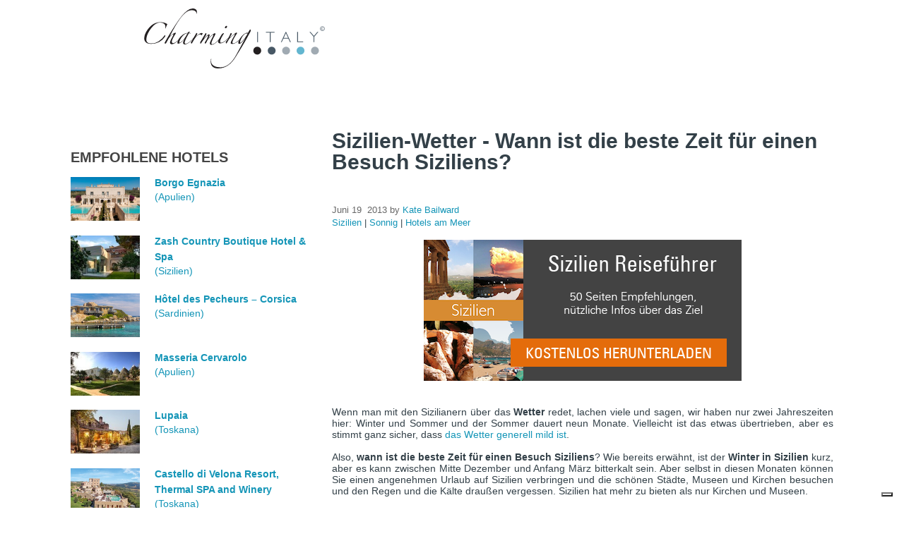

--- FILE ---
content_type: text/html; charset=utf-8
request_url: https://www.charmingitaly.com/de/article/sizilien-wetter
body_size: 25092
content:
<!DOCTYPE html>
<html lang="de">
    <head>
    <meta charset="utf-8"/>
    <title>Sizilien-Wetter - Fragen Sie sich vielleicht gerade, was die beste Zeit für einen Besuch Siziliens ist?</title>
        <meta http-equiv="x-dns-prefetch-control" content="on"/>
<link rel="dns-prefetch" href="//cdn.charmingitaly.com"/>
<!--[if IE 9]>
<link rel="prefetch" href="//cdn.charmingitaly.com" />
<![endif]-->
<link href="https://www.charmingitaly.com/article/sicily-weather" rel="alternate" hreflang="en"/>
<link href="https://www.charmingitaly.com/de/article/sizilien-wetter" rel="alternate" hreflang="de"/>
<meta name="Generator" content="Drupal 7 (http://drupal.org)"/>
<link rel="shortcut icon" href="//cdn.charmingitaly.com/sites/charmingitaly.com/files/favicon.ico" type="image/vnd.microsoft.icon"/>
<link rel="author" href="https://plus.google.com/u/0/106188931405075643756/posts"/>
<link href="https://www.charmingitaly.com/it/article/il-clima-in-sicilia" rel="alternate" hreflang="it"/>
<link rel="publisher" href="https://plus.google.com/+Charmingitaly"/>
<meta name="description" content="Wenn man mit den Sizilianern über das Wetter redet, lachen viele und sagen, wir haben nur zwei Jahreszeiten hier: Winter und Sommer."/>
<meta property="og:title" content="Sizilien-Wetter - Wann ist die beste Zeit für einen Besuch Siziliens?"/>
<meta property="og:url" content="https://www.charmingitaly.com/de/article/sizilien-wetter"/>
<meta property="og:type" content="article"/>
<meta property="og:description" content="Wenn man mit den Sizilianern über das Wetter redet, lachen viele und sagen, wir haben nur zwei Jahreszeiten hier: Winter und Sommer."/>
<meta property="og:site_name" content="Charming"/>
<meta property="og:image" content="//cdn.charmingitaly.com/sites/charmingitaly.com/files/styles/fb_style/public/Gianfranco-Fiore__Vespa-Piaggio.jpg?itok=f2IL3qeg"/>
<link rel="canonical" href="https://www.charmingitaly.com/de/article/sizilien-wetter"/>
<meta property="article:published_time" content="2015-03-23T12:39:55+01:00"/>
<meta property="article:modified_time" content="2021-06-08T12:47:47+02:00"/>
<meta property="fb:app_id" content="416308361729426"/>
        <meta name="viewport" content="width=device-width, initial-scale=1.0">
        <script type="text/javascript" src="https://maps.googleapis.com/maps/api/js?key=AIzaSyAj7QSvD9V-jieCvpx9fxLLjDzF5uLPlws&sensor=false"></script>
<!--        <script type="text/javascript" src="https://cdn.rawgit.com/googlemaps/v3-utility-library/master/infobox/src/infobox_packed.js"></script>-->
        <link type="text/css" rel="stylesheet" href="//cdn.charmingitaly.com/sites/charmingitaly.com/files/cdn/css/https/css_GtADxgzpCgxdVoxFmfaqWc59x7lhedAG7CUBV3ZOpI0.css" media="all"/>
<link type="text/css" rel="stylesheet" href="//cdn.charmingitaly.com/sites/charmingitaly.com/files/cdn/css/https/css_k5sKqjYyV8vgrFSUOMjcXe2fYBG2dVDU21Xvs0mBm3I.css" media="all"/>
<link type="text/css" rel="stylesheet" href="//cdn.charmingitaly.com/sites/charmingitaly.com/files/cdn/css/https/css_47DEQpj8HBSa-_TImW-5JCeuQeRkm5NMpJWZG3hSuFU.css" media="all"/>
<link type="text/css" rel="stylesheet" href="//cdn.charmingitaly.com/sites/charmingitaly.com/files/cdn/css/https/css_8Y6rJMIMdqlfPWLUAsNFgfckNMh-_tbzWZl8pZ8dRdY_charming_v2-tw.css.css" media="all"/>

<!--[if lte IE 8]>
<link type="text/css" rel="stylesheet" href="//cdn.charmingitaly.com/sites/charmingitaly.com/files/cdn/css/https/css_Jec0PSxOU4EmISxaR540G7sJYHic4tHXw13vQO5VP8w_explore-home.css.css" media="all" />
<![endif]-->
  	<script src="//cdn.charmingitaly.com/sites/charmingitaly.com/files/js/js_IAFGOqm-Zf87L9PcHjw5zVkpR88-tjaFmvXj4t19oLc.js"></script>
<script src="//cdn.charmingitaly.com/sites/charmingitaly.com/files/js/js_1uTCs-wBV76X1vQi1lWaixC0wOes2b73D-O2khRWrQk.js"></script>
<script src="//cdn.charmingitaly.com/sites/charmingitaly.com/files/js/js_xqvN6pDw_h95EaqI2hvsnhmUBrPGuvK_dRYeq_xj4Uw.js"></script>
<script src="//cdn.charmingitaly.com/sites/charmingitaly.com/files/js/js_Uv7k1Cm_QLaninWr_f2o46y3p6fa08FfM0MthunyifA.js"></script>
<script>jQuery.extend(Drupal.settings,{"basePath":"\/","pathPrefix":"de\/","ajaxPageState":{"theme":"charming","theme_token":"GZM2ne6QDFO3GV9zL8S7gv94ghsO5iSkKln3q4fvOdk","js":{"sites\/charmingitaly.com\/modules\/jquery_update\/replace\/jquery\/1.8\/jquery.min.js":1,"misc\/jquery-extend-3.4.0.js":1,"misc\/jquery-html-prefilter-3.5.0-backport.js":1,"misc\/jquery.once.js":1,"misc\/drupal.js":1,"sites\/charmingitaly.com\/modules\/jquery_update\/replace\/ui\/ui\/minified\/jquery.ui.core.min.js":1,"sites\/charmingitaly.com\/modules\/jquery_update\/replace\/ui\/ui\/minified\/jquery.ui.widget.min.js":1,"sites\/charmingitaly.com\/modules\/jquery_update\/replace\/ui\/ui\/minified\/jquery.ui.datepicker.min.js":1,"modules\/locale\/locale.datepicker.js":1,"sites\/charmingitaly.com\/modules\/jquery_update\/replace\/ui\/ui\/minified\/jquery.ui.accordion.min.js":1,"sites\/charmingitaly.com\/modules\/jquery_update\/replace\/ui\/ui\/minified\/jquery.ui.mouse.min.js":1,"sites\/charmingitaly.com\/modules\/jquery_update\/replace\/ui\/ui\/minified\/jquery.ui.slider.min.js":1,"sites\/charmingitaly.com\/modules\/jquery_update\/replace\/ui\/ui\/minified\/jquery.ui.tabs.min.js":1,"sites\/charmingitaly.com\/modules\/jquery_update\/replace\/ui\/ui\/minified\/jquery.ui.button.min.js":1,"sites\/charmingitaly.com\/modules\/jquery_update\/replace\/ui\/ui\/minified\/jquery.ui.draggable.min.js":1,"sites\/charmingitaly.com\/modules\/jquery_update\/replace\/ui\/ui\/minified\/jquery.ui.position.min.js":1,"sites\/charmingitaly.com\/modules\/jquery_update\/replace\/ui\/ui\/minified\/jquery.ui.resizable.min.js":1,"sites\/charmingitaly.com\/modules\/jquery_update\/replace\/ui\/ui\/minified\/jquery.ui.dialog.min.js":1,"public:\/\/languages\/de_8WHipYa8GfowA36mk3wR08TH1mDPXf0F-ydPF53wcVo.js":1,"sites\/charmingitaly.com\/themes\/charming\/js\/lib\/preloader.js":1,"sites\/charmingitaly.com\/themes\/charming\/js\/lib\/jquery.backstretch.min.js":1,"sites\/charmingitaly.com\/themes\/charming\/js\/lib\/jquery.backfullscreen.js":1,"sites\/charmingitaly.com\/themes\/charming\/js\/jquery.validate.min.js":1,"sites\/charmingitaly.com\/themes\/charming\/js\/jquery.flexslider-min.js":1,"sites\/charmingitaly.com\/themes\/charming\/js\/jquery.bxslider.min.js":1,"sites\/charmingitaly.com\/themes\/charming\/js\/jquery.tooltipster.min.js":1,"sites\/charmingitaly.com\/themes\/charming\/js\/mapFunctions.js":1,"sites\/charmingitaly.com\/themes\/charming\/js\/destinationMapfunction.js":1,"sites\/charmingitaly.com\/themes\/charming\/js\/function_foglia_hotel.js":1,"sites\/charmingitaly.com\/themes\/charming\/js\/function_home.js":1,"sites\/charmingitaly.com\/themes\/charming\/js\/function_lista_hotel_categorie.js":1,"sites\/charmingitaly.com\/themes\/charming\/js\/function_prodotti.js":1,"sites\/charmingitaly.com\/themes\/charming\/js\/function_other_request.js":1,"sites\/charmingitaly.com\/themes\/charming\/js\/function_profile.js":1,"sites\/charmingitaly.com\/themes\/charming\/js\/quickpager.jquery.js":1,"sites\/charmingitaly.com\/themes\/charming\/js\/search_hotel.js":1,"sites\/charmingitaly.com\/themes\/charming\/js\/script.js":1,"sites\/charmingitaly.com\/themes\/charming\/js\/ajax-solr\/JSLINQ.js":1,"sites\/charmingitaly.com\/themes\/charming\/js\/ajax-solr\/charming.js":1,"sites\/charmingitaly.com\/themes\/charming\/js\/ajax-solr\/core\/Core.js":1,"sites\/charmingitaly.com\/themes\/charming\/js\/ajax-solr\/core\/AbstractManager.js":1,"sites\/charmingitaly.com\/themes\/charming\/js\/ajax-solr\/managers\/Manager.jquery.js":1,"sites\/charmingitaly.com\/themes\/charming\/js\/ajax-solr\/core\/Parameter.js":1,"sites\/charmingitaly.com\/themes\/charming\/js\/ajax-solr\/core\/ParameterStore.js":1,"sites\/charmingitaly.com\/themes\/charming\/js\/ajax-solr\/core\/AbstractWidget.js":1,"sites\/charmingitaly.com\/themes\/charming\/js\/ajax-solr\/widgets\/ResultVillaWidget.js":1,"sites\/charmingitaly.com\/themes\/charming\/js\/ajax-solr\/widgets\/ResultWidget.js":1,"sites\/charmingitaly.com\/themes\/charming\/js\/ajax-solr\/widgets\/PagerWidget.js":1,"sites\/charmingitaly.com\/themes\/charming\/js\/ajax-solr\/core\/AbstractFacetWidget.js":1,"sites\/charmingitaly.com\/themes\/charming\/js\/ajax-solr\/widgets\/TagcloudWidget.js":1,"sites\/charmingitaly.com\/themes\/charming\/js\/ajax-solr\/widgets\/PriceRangeWidget.js":1,"sites\/charmingitaly.com\/themes\/charming\/js\/ajax-solr\/widgets\/CurrentSearchWidget.js":1,"sites\/charmingitaly.com\/themes\/charming\/js\/ajax-solr\/widgets\/SortResultWidget.js":1,"sites\/charmingitaly.com\/modules\/jquery_update\/replace\/ui\/ui\/i18n\/jquery.ui.datepicker-de.js":1},"css":{"sites\/charmingitaly.com\/modules\/date\/date_api\/date.css":1,"sites\/charmingitaly.com\/modules\/date\/date_popup\/themes\/datepicker.1.7.css":1,"sites\/charmingitaly.com\/modules\/views\/css\/views.css":1,"sites\/charmingitaly.com\/modules\/ctools\/css\/ctools.css":1,"sites\/charmingitaly.com\/modules\/panels\/css\/panels.css":1,"modules\/locale\/locale.css":1,"sites\/charmingitaly.com\/themes\/charming\/libs\/bootstrap-3.0\/css\/ui.css":1,"sites\/charmingitaly.com\/themes\/charming\/libs\/bootstrap-3.0\/css\/tooltipster.css":1,"sites\/charmingitaly.com\/themes\/charming\/libs\/bootstrap-3.0\/css\/bootstrap.min.css":1,"sites\/charmingitaly.com\/themes\/charming\/libs\/bootstrap-3.0\/less\/charming.less":1,"sites\/charmingitaly.com\/themes\/zen\/system.menus.css":1,"sites\/charmingitaly.com\/modules\/charming\/charming_v2\/css\/charming_v2-tw.css":1,"sites\/charmingitaly.com\/themes\/charming\/css\/explore-home.css":1}},"charming_barra":{"charming_host":"https:\/\/www.charmingitaly.com\/","charming_preferiti_add":"https:\/\/www.charmingitaly.com\/de\/user\/preferiti\/add","charming_preferiti_load":"https:\/\/www.charmingitaly.com\/de\/user\/preferiti\/load","charming_preferiti_delete":"https:\/\/www.charmingitaly.com\/de\/user\/preferiti\/delete","charming_b_l_d":"https:\/\/www.charmingitaly.com\/de\/charming\/booking-dialog-load","msg_login":"You must login to vote favorite.","log":0,"msg_not_complete":"You must complete the profile to vote favorite.","img_star":"\/sites\/charmingitaly.com\/themes\/charming\/img\/favoriti-hover.png","img_star_border":"\/sites\/charmingitaly.com\/themes\/charming\/img\/like-icon.png","charming_preferiti_page":"https:\/\/www.charmingitaly.com\/de\/charming\/my-favourites","base_url":"https:\/\/www.charmingitaly.com\/","charming_barra_sugg":"https:\/\/www.charmingitaly.com\/de\/ajaxload\/sugg-ricerca","search_hotel_localita":"","charming_login":"https:\/\/www.charmingitaly.com\/de\/charming_utenti_cas","user_is_logged_in":0,"liveChatLang":"de","charming_register":"https:\/\/www.charmingitaly.com\/de\/charming\/register","charming_load_block_ajax":"https:\/\/www.charmingitaly.com\/de\/charming\/load_block_ajax","charming_print_block":"https:\/\/www.charmingitaly.com\/de\/charming\/print-block","pathThema":"\/sites\/charmingitaly.com\/themes\/charming\/","requestHotelNights":"","requestHotelArrive":"26-01-2026","requestHotelLeaving":"27-01-2026","arrivo":"26-01-2026","partenza":"27-01-2026","requestHotelAdults":null,"requestHotelChildren":null,"valueRequestHotelRooms":[],"contactData":{"mail":"booking a charmingitaly d com","mailBlog":"ch i","url":"https:\/\/italy.charmingitaly.com\/de\/kontaktieren-sie-uns","text":"KONTAKTIEREN SIE UNS"},"action":"https:\/\/www.charmingitaly.com\/de\/SEARCH_PATH","button_text":"Suche","charming_sugg_search":"https:\/\/www.charmingitaly.com\/de\/loadajax\/suggested","lang_regional":null},"jquery":{"ui":{"datepicker":{"isRTL":false,"firstDay":0}}}});</script>

              <!-- IUBENDA -->
        <script type="text/javascript">var _iub=_iub||[];_iub.csConfiguration={"askConsentAtCookiePolicyUpdate":true,"countryDetection":true,"enableFadp":true,"enableUspr":true,"floatingPreferencesButtonDisplay":"bottom-right","perPurposeConsent":true,"siteId":3452411,"whitelabel":false,"cookiePolicyId":"47118220","lang":"de","cookiePolicyUrl":"https://www.charmingpuglia.com/de/cookie-policy","privacyPolicyUrl":"https://www.charmingpuglia.com/de/privacy-policy","privacyPolicyNoticeAtCollectionUrl":"https://www.charmingpuglia.com/de/bedingungen-und-konditionen","banner":{"acceptButtonDisplay":true,"closeButtonDisplay":false,"customizeButtonDisplay":true,"explicitWithdrawal":true,"listPurposes":true,"rejectButtonDisplay":true,"showTitle":false}};</script>

        <script type="text/javascript" src="https://cs.iubenda.com/autoblocking/3452411.js"></script>

        <script type="text/javascript" src="//cdn.iubenda.com/cs/gpp/stub.js"></script>

        <script type="text/javascript" src="//cdn.iubenda.com/cs/iubenda_cs.js" charset="UTF-8" async></script>

      
        <script type="text/javascript">(function(i,s,o,g,r,a,m){i['GoogleAnalyticsObject']=r;i[r]=i[r]||function(){(i[r].q=i[r].q||[]).push(arguments)},i[r].l=1*new Date();a=s.createElement(o),m=s.getElementsByTagName(o)[0];a.async=1;a.src=g;m.parentNode.insertBefore(a,m)})(window,document,'script','//www.google-analytics.com/analytics.js','ga');ga('create','UA-330693-16','auto',{'allowLinker':true});ga('require','linker');ga('linker:autoLink',['charmingitaly.com']);ga('require','ec');(function(d,s,i,r){if(d.getElementById(i)){return;}var n=d.createElement(s),e=d.getElementsByTagName(s)[0];n.id=i;n.src='//js.hs-analytics.net/analytics/'+(Math.ceil(new Date()/r)*r)+'/333466.js';e.parentNode.insertBefore(n,e);})(document,"script","hs-analytics",300000);</script>
        <link rel="shortcut icon" href="//cdn.charmingitaly.com/sites/charmingitaly.com/files/loghi/favicon_0.ico">
	<!-- Facebook Pixel Code
<script>

// !function(f,b,e,v,n,t,s){if(f.fbq)return;n=f.fbq=function(){n.callMethod?
// n.callMethod.apply(n,arguments):n.queue.push(arguments)};if(!f._fbq)f._fbq=n;
// n.push=n;n.loaded=!0;n.version='2.0';n.queue=[];t=b.createElement(e);t.async=!0;
// t.src=v;s=b.getElementsByTagName(e)[0];s.parentNode.insertBefore(t,s)}(window,
// document,'script','//connect.facebook.net/en_US/fbevents.js');

// fbq('init', '1045693255462720');
// fbq('track', "PageView");

</script> -->
<noscript><img height="1" width="1" style="display:none" src="https://www.facebook.com/tr?id=1045693255462720&ev=PageView&noscript=1"/></noscript>
<!-- End Facebook Pixel Code -->
    </head>
<body>
    <!-- <div class="container container-charming container-charming-de"> -->



<div class="panel-pane pane-block pane-charming-blocchi-charming-blocchi-all-header">
  
      
  
  
<!-- start charming-blocchi-all-header.tpl.php -->

<div id="charming_v2_header" data-fetch-key="0" class="twp sticky inset-x-0 top-0 z-30 pb-0 bg-white lg:pb-3 lg:h-[137px] mb-4">
    <div data-fetch-key="1" class="">
        <header id="headerContainer" data-fetch-key="2" class="print:hidden bg-white storyblok__outline">
            <div class="container flex px-4 pt-1 md:px-6 lg:pt-3 lg:px-0 justify-between items-start">
                <div class="flex justify-start"><a href="/it" aria-current="page" class="nuxt-link-exact-active nuxt-link-active"><img src="/sites/charmingitaly.com/modules/charming/charming_v2/_nuxt/img/logo.11125ea.svg" alt="Charming Italy" title="Charming Italy" width="256" height="85" class="mb-2 w-36 lg:w-64"></a>
                </div>
                <div class="flex-row items-start justify-between hidden lg:flex">
                    <div class="flex items-center justify-start"><img loading="lazy" src="/sites/charmingitaly.com/modules/charming/charming_v2/img/icons/sfumate/mail-icon-white.svg" width="20" height="20" alt="Mail" class="w-5 -mt-2"> <a href="https://italy.charmingitaly.com/it/contattaci" class="ml-1 font-normal uppercase text-ch-primary-500 hover:underline underline-offset-2">
                            Kontaktieren Sie uns
                        </a>
                        <div class="mx-2">|</div> <img loading="lazy" src="/sites/charmingitaly.com/modules/charming/charming_v2/img/icons/sfumate/tel-icon-white.svg" width="20" height="20" alt="Phone" class="w-4 -mt-2">
                        <div class="ml-1 font-normal hover:underline underline-offset-2"><a href="tel:++39070513489">+39.070.513489</a></div>
                    </div>
                    <div class="flex items-center justify-start -mt-1 ml-10">
                        <img loading="lazy" src="/sites/charmingitaly.com/modules/charming/charming_v2/img/icons/sfumate/lingua-icon-white.svg" width="20" height="20" alt="Lang Switcher" class="w-7">
                        <ul class="relative inline-flex flex-wrap uppercase cursor-pointer">
                            <li>
                                <div data-language-menu-trigger class="pt-1 ml-1 font-normal text-ch-primary-500 hover:underline underline-offset-2">
                                    <div>Deutsch</div>
                                    <div data-language-menu class="hidden">
                                        <ul class="absolute right-0 z-20 flex flex-col py-2 -mr-2 space-y-2 bg-white/90 w-40 pr-2 items-end">
                                            <li>
                                                <div id="block-locale-language" class="block block-locale first odd" role="complementary">
  <div class="item-list"><ul class="menu-lingue"><li class="lang-item-class first"><a href="/article/sicily-weather" class="lang-link-class1 English">English</a></li>
<li class="lang-item-class last"><a href="/it/article/il-clima-in-sicilia" class="lang-link-class1 Italiano">Italiano</a></li>
</ul></div></div>
                                            </li>
                                        </ul>
                                    </div>
                                </div>
                                <!---->
                            </li>
                        </ul>
                    </div>
                </div>
                <div class="flex justify-end mr-2 lg:hidden">
                    <button data-mobile-menu-toggle aria-label="Toggle Menu" class="inline-block" data-role="none">
                        <svg xmlns="http://www.w3.org/2000/svg" viewBox="0 0 40 40" class="w-10 h-10 fill-ch-primary-500">
                            <path d="M20,0A20,20,0,1,0,40,20,20,20,0,0,0,20,0ZM31.41,27.48l-10.09-.06H18.56L8.47,27.35V24.48l10.1.06,2.75,0,10.1.06Zm0-6-10.09-.06-2.76,0L8.47,21.36V18.5l10.1.06,2.75,0,10.1.06Zm0-6-10.09-.06-2.76,0L8.47,15.38V12.52l10.1.06h2.75l10.1.06Z" class="cls-1"></path>
                        </svg>
                    </button>
                </div>
            </div>

            <div class="hidden lg:block">
                <nav class="container flex-col items-end justify-start px-6 -mt-7 flex lg:px-0">
                    <ul class="flex justify-center gap-x-12">
                        <li data-menu-trigger="italy" class="underline-offset-8 underline font-bold decoration-4">
                            <div class="text-lg uppercase cursor-pointer">
                                Italien
                            </div>
                        </li>
                        <li data-menu-trigger="puglia" class="underline-offset-8">
                            <div class="text-lg uppercase cursor-pointer">
                                Apulien
                            </div>
                        </li>
                        <li data-menu-trigger="sardinia" class="underline-offset-8">
                            <div class="text-lg uppercase cursor-pointer">
                                Sardinien
                            </div>
                        </li>
                        <li data-menu-trigger="tuscany" class="underline-offset-8">
                            <div class="text-lg uppercase cursor-pointer">
                                Toskana
                            </div>
                        </li>
                        <li data-menu-trigger="sicily" class="underline-offset-8">
                            <div class="text-lg uppercase cursor-pointer">
                                Sizilien
                            </div>
                        </li>
                    </ul>
                </nav>
                <div data-menu-id="italy">
                    <div class="w-full border-t -z-10 bg-ch-primary-100 border-t-black static duration-1000">
                        <ul class="container w-full pt-1.5 px-4 gap-x-10 z-10 flex justify-center items-center">
                            <li><a href="https://www.charmingitaly.com/de" title="Home" class="block text-lg hover:text-ch-primary-500 hover:underline underline-offset-2">Home</a>
                                <!---->
                            </li>
                            <li>
                                <div class="block text-lg hover:text-ch-primary-500 hover:underline underline-offset-2">
                                    Hotels
                                </div>
                                <div class="absolute w-52 z-40 pt-0.5 hidden">
                                    <ul class="py-2 px-4 space-y-2 bg-white border border-[#dfdfdf] shadow-xl">
                                        <li><a href="/de/luxus-hotels-italien" title="Luxushotel" class="block text-lg hover:text-ch-primary-500 hover:underline underline-offset-2">Luxushotel</a>
                                        </li>
                                        <li><a href="/de/strand-hotels-italien" title="Strandhotel" class="block text-lg hover:text-ch-primary-500 hover:underline underline-offset-2">Strandhotel</a>
                                        </li>
                                        <li><a href="/de/familien-hotels-italien" title="Familienhotels" class="block text-lg hover:text-ch-primary-500 hover:underline underline-offset-2">Familienhotels</a>
                                        </li>
                                        <li><a href="/de/romantische-hotels-italien" title="Romantische Hotels" class="block text-lg hover:text-ch-primary-500 hover:underline underline-offset-2">Romantische
                                                Hotels</a></li>
                                        <li><a href="/de/wellness-hotels-italien" title="Wellnesshotels" class="block text-lg hover:text-ch-primary-500 hover:underline underline-offset-2">Wellnesshotels</a>
                                        </li>
                                        <li><a href="/de/land-hotels-italien" title="Landhotels" class="block text-lg hover:text-ch-primary-500 hover:underline underline-offset-2">Landhotels</a>
                                        </li>
                                        <li><a href="/de/ski-hotels-italien" title="Berg-/Skihotels" class="block text-lg hover:text-ch-primary-500 hover:underline underline-offset-2">Berg-/Skihotels</a>
                                        </li>
                                        <li><a href="/de/all-inclusive-hotels-italien" title="All Inclusive Hotel" class="block text-lg hover:text-ch-primary-500 hover:underline underline-offset-2">All
                                                Inclusive Hotel</a></li>
                                        <li><a href="/de/hotels-italien" title="Alle Hotels in Italien" class="block text-lg hover:text-ch-primary-500 hover:underline underline-offset-2">Alle
                                                Hotels in Italien</a></li>
                                    </ul>
                                </div>
                            </li>
                            <li>
                                <div class="block text-lg hover:text-ch-primary-500 hover:underline underline-offset-2">
                                    Resorts
                                </div>
                                <div class="absolute w-52 z-40 pt-0.5 hidden">
                                    <ul class="py-2 px-4 space-y-2 bg-white border border-[#dfdfdf] shadow-xl">
                                        <li><a href="/de/luxus-resorts-italien" title="Luxusresort" class="block text-lg hover:text-ch-primary-500 hover:underline underline-offset-2">Luxusresort</a>
                                        </li>
                                        <li><a href="/de/wellness-resorts-italien" title="Wellnessresort" class="block text-lg hover:text-ch-primary-500 hover:underline underline-offset-2">Wellnessresort</a>
                                        </li>
                                        <li><a href="/de/strand-resorts-italien" title="Strandresort" class="block text-lg hover:text-ch-primary-500 hover:underline underline-offset-2">Strandresort</a>
                                        </li>
                                        <li><a href="/de/familien-resorts-italien" title="Familienresorts" class="block text-lg hover:text-ch-primary-500 hover:underline underline-offset-2">Familienresorts</a>
                                        </li>
                                        <li><a href="/de/erwachsenen-resorts-italien" title="Erwachsenen resorts" class="block text-lg hover:text-ch-primary-500 hover:underline underline-offset-2">Erwachsenen
                                                resorts</a></li>
                                        <li><a href="/de/golf-resorts-italien" title="Golf Resort" class="block text-lg hover:text-ch-primary-500 hover:underline underline-offset-2">Golf
                                                Resort</a></li>
                                        <li><a href="/de/resorts-italien" title="Alle Resorts in Italien" class="block text-lg hover:text-ch-primary-500 hover:underline underline-offset-2">Alle
                                                Resorts in Italien</a></li>
                                    </ul>
                                </div>
                            </li>
                            <li>
                                <div class="block text-lg hover:text-ch-primary-500 hover:underline underline-offset-2">
                                    Boutique
                                </div>
                                <div class="absolute w-52 z-40 pt-0.5 hidden">
                                    <ul class="py-2 px-4 space-y-2 bg-white border border-[#dfdfdf] shadow-xl">
                                        <li><a href="/de/kleine-boutique-hotels-italien" title="Kleine Boutique-Hotels" class="block text-lg hover:text-ch-primary-500 hover:underline underline-offset-2">Kleine
                                                Boutique-Hotels</a></li>
                                        <li><a href="/de/boutique-hotels-nur-für-erwachsene-italien" title="Erwachsenen Boutique-Hotels" class="block text-lg hover:text-ch-primary-500 hover:underline underline-offset-2">Erwachsenen
                                                Boutique-Hotels</a></li>
                                        <li><a href="/de/boutique-hotels-italien" title="Alle Boutique-Hotels in Italien" class="block text-lg hover:text-ch-primary-500 hover:underline underline-offset-2">Alle
                                                Boutique-Hotels in Italien</a></li>
                                    </ul>
                                </div>
                            </li>
                            <li>
                                <div class="block text-lg hover:text-ch-primary-500 hover:underline underline-offset-2">
                                    Villen
                                </div>
                                <div class="absolute w-52 z-40 pt-0.5 hidden">
                                    <ul class="py-2 px-4 space-y-2 bg-white border border-[#dfdfdf] shadow-xl">
                                        <li><a href="/de/luxusvillen-italien" title="Luxusvillen" class="block text-lg hover:text-ch-primary-500 hover:underline underline-offset-2">Luxusvillen</a>
                                        </li>
                                        <li><a href="/de/villen-mit-pool-italien" title="Villen mit Pool" class="block text-lg hover:text-ch-primary-500 hover:underline underline-offset-2">Villen
                                                mit Pool</a></li>
                                        <li><a href="/de/strandvillen-italien" title="Strandvillen" class="block text-lg hover:text-ch-primary-500 hover:underline underline-offset-2">Strandvillen</a>
                                        </li>
                                        <li><a href="/de/familienvillen-italien" title="Familienvillen" class="block text-lg hover:text-ch-primary-500 hover:underline underline-offset-2">Familienvillen</a>
                                        </li>
                                        <li><a href="/de/villen-italien" title="Alle Villen in Italien" class="block text-lg hover:text-ch-primary-500 hover:underline underline-offset-2">Alle
                                                Villen in Italien</a></li>
                                    </ul>
                                </div>
                            </li>
                            <li>
                                <div class="block text-lg hover:text-ch-primary-500 hover:underline underline-offset-2">
                                    Reiseziele
                                </div>
                                <div class="absolute w-52 z-40 pt-0.5 hidden">
                                    <ul class="py-2 px-4 space-y-2 bg-white border border-[#dfdfdf] shadow-xl">
                                        <li><a href="/de/rom" title="Rom" class="block text-lg hover:text-ch-primary-500 hover:underline underline-offset-2">Rom</a>
                                        </li>
                                        <li><a href="/de/mailand" title="Mailand" class="block text-lg hover:text-ch-primary-500 hover:underline underline-offset-2">Mailand</a>
                                        </li>
                                        <li><a href="/de/positano" title="Positano" class="block text-lg hover:text-ch-primary-500 hover:underline underline-offset-2">Positano</a>
                                        </li>
                                        <li><a href="/de/comer-see" title="Comer See" class="block text-lg hover:text-ch-primary-500 hover:underline underline-offset-2">Comer
                                                See</a></li>
                                        <li><a href="/de/florenz" title="Florenz" class="block text-lg hover:text-ch-primary-500 hover:underline underline-offset-2">Florenz</a>
                                        </li>
                                        <li><a href="/de/venedig" title="Venedig" class="block text-lg hover:text-ch-primary-500 hover:underline underline-offset-2">Venedig</a>
                                        </li>
                                        <li><a href="/de/amalfi" title="Amalfi" class="block text-lg hover:text-ch-primary-500 hover:underline underline-offset-2">Amalfi</a>
                                        </li>
                                        <li><a href="/de/sorrent" title="Sorrento" class="block text-lg hover:text-ch-primary-500 hover:underline underline-offset-2">Sorrento</a>
                                        </li>
                                        <li><a href="/de/capri" title="Capri" class="block text-lg hover:text-ch-primary-500 hover:underline underline-offset-2">Capri</a>
                                        </li>
                                        <li><a href="/de/die-besten-orte-in-italien" title="Alle Reiseziele in Italien" class="block text-lg hover:text-ch-primary-500 hover:underline underline-offset-2">Alle
                                                Reiseziele in Italien</a></li>
                                    </ul>
                                </div>
                            </li>
                            <li>
                                <div class="block text-lg hover:text-ch-primary-500 hover:underline underline-offset-2">
                                    Urlaubstypen
                                </div>
                                <div class="absolute w-52 z-40 pt-0.5 hidden">
                                    <ul class="py-2 px-4 space-y-2 bg-white border border-[#dfdfdf] shadow-xl">
                                        <li><a href="/de/luxus-urlaub-italien" title="Luxus" class="block text-lg hover:text-ch-primary-500 hover:underline underline-offset-2">Luxus</a>
                                        </li>
                                        <li><a href="/de/strand-urlaub-italien" title="Strand" class="block text-lg hover:text-ch-primary-500 hover:underline underline-offset-2">Strand</a>
                                        </li>
                                        <li><a href="/de/familien-urlaub-italien" title="Familien" class="block text-lg hover:text-ch-primary-500 hover:underline underline-offset-2">Familien</a>
                                        </li>
                                        <li><a href="/de/romantische-urlaub-italien" title="Romantische" class="block text-lg hover:text-ch-primary-500 hover:underline underline-offset-2">Romantische</a>
                                        </li>
                                        <li><a href="/de/all-inclusive-urlaub-italien" title="All Inclusive" class="block text-lg hover:text-ch-primary-500 hover:underline underline-offset-2">All
                                                Inclusive</a></li>
                                        <li><a href="/de/berg-urlaub-italien" title="Bergferien" class="block text-lg hover:text-ch-primary-500 hover:underline underline-offset-2">Bergferien</a>
                                        </li>
                                        <li><a href="/de/kunststadt-urlaub-italien" title="Kunststadt" class="block text-lg hover:text-ch-primary-500 hover:underline underline-offset-2">Kunststadt</a>
                                        </li>
                                        <li><a href="/de/wellness-urlaub-italien" title="Wellness-Urlaub" class="block text-lg hover:text-ch-primary-500 hover:underline underline-offset-2">Wellness-Urlaub</a>
                                        </li>
                                        <li><a href="/de/lande-urlaub-italien" title="Urlaub auf dem Lande" class="block text-lg hover:text-ch-primary-500 hover:underline underline-offset-2">Urlaub
                                                auf dem Lande</a></li>
                                        <li><a href="/de/see-urlaub-italien" title="Urlaub am See" class="block text-lg hover:text-ch-primary-500 hover:underline underline-offset-2">Urlaub
                                                am See</a></li>
                                        <li><a href="/de/urlaub-italien" title="Alle Urlaubsarten in Italien" class="block text-lg hover:text-ch-primary-500 hover:underline underline-offset-2">Alle
                                                Urlaubsarten in Italien</a></li>
                                    </ul>
                                </div>
                            </li>
                            <li>
                                <div class="block text-lg hover:text-ch-primary-500 hover:underline underline-offset-2">
                                    Reisen
                                </div>
                                <div class="absolute w-52 z-40 pt-0.5 hidden">
                                    <ul class="py-2 px-4 space-y-2 bg-white border border-[#dfdfdf] shadow-xl">
                                        <li>
                                            <div class="block text-lg hover:text-ch-primary-500 hover:underline underline-offset-2">

                                            </div>
                                        </li>
                                        <li><a href="/de/kostenlose-reiseführer-italien" title="Reiseführer" class="block text-lg hover:text-ch-primary-500 hover:underline underline-offset-2">Reiseführer</a>
                                        </li>
                                    </ul>
                                </div>
                            </li>
                        </ul>
                    </div>
                </div>
                <div data-menu-id="puglia">
                    <div class="w-full border-t -z-10 bg-ch-primary-100 border-t-black static duration-1000">
                        <ul class="container w-full pt-1.5 px-4 gap-x-10 z-10 flex justify-center items-center">
                            <li><a href="https://www.charmingpuglia.com/de" title="Home Apulien" class="block text-lg hover:text-ch-primary-500 hover:underline underline-offset-2">Home
                                    Apulien</a> <!----></li>
                            <li>
                                <div class="block text-lg hover:text-ch-primary-500 hover:underline underline-offset-2">
                                    Masserie
                                </div>
                                <div class="absolute w-52 z-40 pt-0.5 hidden">
                                    <ul class="py-2 px-4 space-y-2 bg-white border border-[#dfdfdf] shadow-xl">
                                        <li><a href="https://www.charmingpuglia.com/de/masserie-apulien" title="Alle Masserie" class="block text-lg hover:text-ch-primary-500 hover:underline underline-offset-2">Alle
                                                Masserie</a></li>
                                        <li><a href="https://www.charmingpuglia.com/de/masserien-salento" title="Masserie Salento" class="block text-lg hover:text-ch-primary-500 hover:underline underline-offset-2">Masserie
                                                Salento</a></li>
                                        <li><a href="https://www.charmingpuglia.com/de/masserie-meer" title="Masserie am Meer" class="block text-lg hover:text-ch-primary-500 hover:underline underline-offset-2">Masserie
                                                am Meer</a></li>
                                    </ul>
                                </div>
                            </li>
                            <li>
                                <div class="block text-lg hover:text-ch-primary-500 hover:underline underline-offset-2">
                                    Hotels
                                </div>
                                <div class="absolute w-52 z-40 pt-0.5 hidden">
                                    <ul class="py-2 px-4 space-y-2 bg-white border border-[#dfdfdf] shadow-xl">
                                        <li><a href="https://www.charmingpuglia.com/de/charme-hotel-puglia.html" title="Boutique-Hotels" class="block text-lg hover:text-ch-primary-500 hover:underline underline-offset-2">Boutique-Hotels</a>
                                        </li>
                                        <li><a href="https://www.charmingpuglia.com/de/familien" title="Familienhotels" class="block text-lg hover:text-ch-primary-500 hover:underline underline-offset-2">Familienhotels</a>
                                        </li>
                                        <li><a href="https://www.charmingpuglia.com/de/ferienanlagen-meer" title="Ferienanlagen" class="block text-lg hover:text-ch-primary-500 hover:underline underline-offset-2">Ferienanlagen</a>
                                        </li>
                                        <li><a href="https://www.charmingpuglia.com/de/luxushotel-puglia.html" title="Luxushotels" class="block text-lg hover:text-ch-primary-500 hover:underline underline-offset-2">Luxushotels</a>
                                        </li>
                                        <li><a href="https://www.charmingpuglia.com/de/straende-und-kuesten" title="Strandhotels" class="block text-lg hover:text-ch-primary-500 hover:underline underline-offset-2">Strandhotels</a>
                                        </li>
                                        <li><a href="https://www.charmingpuglia.com/de/slow-travel.html" title="Slow &amp; Chic" class="block text-lg hover:text-ch-primary-500 hover:underline underline-offset-2">Slow
                                                &amp; Chic</a></li>
                                        <li><a href="https://www.charmingpuglia.com/de/hotel-apulien" title="Alle Hotels" class="block text-lg hover:text-ch-primary-500 hover:underline underline-offset-2">Alle
                                                Hotels</a></li>
                                    </ul>
                                </div>
                            </li>
                            <li>
                                <div class="block text-lg hover:text-ch-primary-500 hover:underline underline-offset-2">
                                    Villen
                                </div>
                                <div class="absolute w-52 z-40 pt-0.5 hidden">
                                    <ul class="py-2 px-4 space-y-2 bg-white border border-[#dfdfdf] shadow-xl">
                                        <li><a href="https://www.charmingpuglia.com/de/luxusvillen" title="Luxus Villen" class="block text-lg hover:text-ch-primary-500 hover:underline underline-offset-2">Luxus
                                                Villen</a></li>
                                        <li><a href="https://www.charmingpuglia.com/de/villen-ferienhaus-mit-pool" title="Villen mit Pool" class="block text-lg hover:text-ch-primary-500 hover:underline underline-offset-2">Villen
                                                mit Pool</a></li>
                                        <li><a href="https://www.charmingpuglia.com/de/villen-ferienhaus-meer-strand" title="Villen am Meer" class="block text-lg hover:text-ch-primary-500 hover:underline underline-offset-2">Villen
                                                am Meer</a></li>
                                    </ul>
                                </div>
                            </li>
                            <li>
                                <div class="block text-lg hover:text-ch-primary-500 hover:underline underline-offset-2">
                                    Reiseziele
                                </div>
                                <div class="absolute w-52 z-40 pt-0.5 hidden">
                                    <ul class="py-2 px-4 space-y-2 bg-white border border-[#dfdfdf] shadow-xl">
                                        <li><a href="https://www.charmingpuglia.com/de/salento" title="Salento" class="block text-lg hover:text-ch-primary-500 hover:underline underline-offset-2">Salento</a>
                                        </li>
                                        <li><a href="https://www.charmingpuglia.com/de/valle-d-itria" title="Valle d'Itria" class="block text-lg hover:text-ch-primary-500 hover:underline underline-offset-2">Valle
                                                d'Itria</a></li>
                                        <li><a href="https://www.charmingpuglia.com/de/hotel-savelletri-fasano.html" title="Savelletri di Fasano" class="block text-lg hover:text-ch-primary-500 hover:underline underline-offset-2">Savelletri
                                                di Fasano</a></li>
                                        <li><a href="https://www.charmingpuglia.com/de/hotel-ugento" title="Ugento" class="block text-lg hover:text-ch-primary-500 hover:underline underline-offset-2">Ugento</a>
                                        </li>
                                        <li><a href="https://www.charmingpuglia.com/de/hotel-otranto.html" title="Otranto" class="block text-lg hover:text-ch-primary-500 hover:underline underline-offset-2">Otranto</a>
                                        </li>
                                        <li><a href="https://www.charmingpuglia.com/de/hotel-ostuni" title="Ostuni" class="block text-lg hover:text-ch-primary-500 hover:underline underline-offset-2">Ostuni</a>
                                        </li>
                                        <li><a href="https://www.charmingpuglia.com/de/map-puglia" title="Entdecken Sie alle Reiseziele" class="block text-lg hover:text-ch-primary-500 hover:underline underline-offset-2">Entdecken
                                                Sie alle Reiseziele</a></li>
                                    </ul>
                                </div>
                            </li>
                            <li>
                                <div class="block text-lg hover:text-ch-primary-500 hover:underline underline-offset-2">
                                    Reisestile
                                </div>
                                <div class="absolute w-52 z-40 pt-0.5 hidden">
                                    <ul class="py-2 px-4 space-y-2 bg-white border border-[#dfdfdf] shadow-xl">
                                        <li><a href="https://www.charmingpuglia.com/de/urlaub-am-meer" title="Strand &amp; Meer" class="block text-lg hover:text-ch-primary-500 hover:underline underline-offset-2">Strand
                                                &amp; Meer</a></li>
                                        <li><a href="https://www.charmingpuglia.com/de/luxusurlaub" title="Luxus" class="block text-lg hover:text-ch-primary-500 hover:underline underline-offset-2">Luxus</a>
                                        </li>
                                        <li><a href="https://www.charmingpuglia.com/de/familienurlaub" title="Famille" class="block text-lg hover:text-ch-primary-500 hover:underline underline-offset-2">Famille</a>
                                        </li>
                                        <li><a href="https://www.charmingpuglia.com/de/romantik-urlaub-flitterwochen" title="Romantik und Flitterwochen" class="block text-lg hover:text-ch-primary-500 hover:underline underline-offset-2">Romantik
                                                und Flitterwochen</a></li>
                                        <li><a href="https://www.charmingpuglia.com/de/bootsurlaub" title="Mit dem Boot" class="block text-lg hover:text-ch-primary-500 hover:underline underline-offset-2">Mit
                                                dem Boot</a></li>
                                    </ul>
                                </div>
                            </li>
                            <li>
                                <div class="block text-lg hover:text-ch-primary-500 hover:underline underline-offset-2">
                                    Angebote
                                </div>
                                <div class="absolute w-52 z-40 pt-0.5 hidden">
                                    <ul class="py-2 px-4 space-y-2 bg-white border border-[#dfdfdf] shadow-xl">
                                        <li><a href="https://www.charmingpuglia.com/de/early-booking-angebote" title="Frühbuchung" class="block text-lg hover:text-ch-primary-500 hover:underline underline-offset-2">Frühbuchung</a>
                                        </li>
                                        <li><a href="https://www.charmingpuglia.com/de/langzeitaufenthalt" title="Langzeitaufenthalt" class="block text-lg hover:text-ch-primary-500 hover:underline underline-offset-2">Langzeitaufenthalt</a>
                                        </li>
                                        <li><a href="https://www.charmingpuglia.com/de/last-minute-angebote" title="Last Minute" class="block text-lg hover:text-ch-primary-500 hover:underline underline-offset-2">Last
                                                Minute</a></li>
                                        <li><a href="https://www.charmingpuglia.com/de/angebote" title="Alle Angebote" class="block text-lg hover:text-ch-primary-500 hover:underline underline-offset-2">Alle
                                                Angebote</a></li>
                                    </ul>
                                </div>
                            </li>
                            <li>
                                <div class="block text-lg hover:text-ch-primary-500 hover:underline underline-offset-2">
                                    Reisefuhrer
                                </div>
                                <div class="absolute w-52 z-40 pt-0.5 hidden">
                                    <ul class="py-2 px-4 space-y-2 bg-white border border-[#dfdfdf] shadow-xl">
                                        <li><a href="https://www.charmingpuglia.com/de/reisefuhrer-apulien/" title="Alles über Apulien" class="block text-lg hover:text-ch-primary-500 hover:underline underline-offset-2">Alles
                                                über Apulien</a></li>
                                        <li><a href="https://www.charmingpuglia.com/de/reisefuhrer-apulien/die-schoensten-straende-apuliens" title="Die Besten Strände" class="block text-lg hover:text-ch-primary-500 hover:underline underline-offset-2">Die
                                                Besten Strände</a></li>
                                    </ul>
                                </div>
                            </li>
                        </ul>
                    </div>
                </div>
                <div data-menu-id="sardinia">
                    <div class="w-full border-t -z-10 bg-ch-primary-100 border-t-black static duration-1000">
                        <ul class="container w-full pt-1.5 px-4 gap-x-10 z-10 flex justify-center items-center">
                            <li><a href="https://www.charmingsardinia.com/sardinien/home.php" title="Home Sardinien" class="block text-lg hover:text-ch-primary-500 hover:underline underline-offset-2">Home
                                    Sardinien</a> <!----></li>
                            <li>
                                <div class="block text-lg hover:text-ch-primary-500 hover:underline underline-offset-2">
                                    Luxus
                                </div>
                                <div class="absolute w-52 z-40 pt-0.5 hidden">
                                    <ul class="py-2 px-4 space-y-2 bg-white border border-[#dfdfdf] shadow-xl">
                                        <li><a href="https://www.charmingsardinia.com/sardinien/luxushotels" title="Luxushotels" class="block text-lg hover:text-ch-primary-500 hover:underline underline-offset-2">Luxushotels</a>
                                        </li>
                                        <li><a href="https://www.charmingsardinia.com/sardinien/4-sterne" title="4 Sterne" class="block text-lg hover:text-ch-primary-500 hover:underline underline-offset-2">4
                                                Sterne</a></li>
                                        <li><a href="https://www.charmingsardinia.com/sardinien/wellnesshotels" title="Wellnesshotels" class="block text-lg hover:text-ch-primary-500 hover:underline underline-offset-2">Wellnesshotels</a>
                                        </li>
                                        <li><a href="https://www.charmingsardinia.com/sardinien/hotel-golf.html" title="Golf Hotels" class="block text-lg hover:text-ch-primary-500 hover:underline underline-offset-2">Golf
                                                Hotels</a></li>
                                    </ul>
                                </div>
                            </li>
                            <li>
                                <div class="block text-lg hover:text-ch-primary-500 hover:underline underline-offset-2">
                                    Boutique
                                </div>
                                <div class="absolute w-52 z-40 pt-0.5 hidden">
                                    <ul class="py-2 px-4 space-y-2 bg-white border border-[#dfdfdf] shadow-xl">
                                        <li><a href="https://www.charmingsardinia.com/sardinien/hotels-auf-sardinien" title="Hotels mit Charme" class="block text-lg hover:text-ch-primary-500 hover:underline underline-offset-2">Hotels
                                                mit Charme</a></li>
                                        <li><a href="https://www.charmingsardinia.com/sardinien/slow-hotel" title="Slow &amp; Chic" class="block text-lg hover:text-ch-primary-500 hover:underline underline-offset-2">Slow
                                                &amp; Chic</a></li>
                                        <li><a href="https://www.charmingsardinia.com/sardinien/erwachsenenhotels" title="Hotels für Erwachsene" class="block text-lg hover:text-ch-primary-500 hover:underline underline-offset-2">Hotels
                                                für Erwachsene</a></li>
                                        <li><a href="https://www.charmingsardinia.com/sardinien/hotel" title="Alle Hotels" class="block text-lg hover:text-ch-primary-500 hover:underline underline-offset-2">Alle
                                                Hotels</a></li>
                                    </ul>
                                </div>
                            </li>
                            <li>
                                <div class="block text-lg hover:text-ch-primary-500 hover:underline underline-offset-2">
                                    Familien
                                </div>
                                <div class="absolute w-52 z-40 pt-0.5 hidden">
                                    <ul class="py-2 px-4 space-y-2 bg-white border border-[#dfdfdf] shadow-xl">
                                        <li><a href="https://www.charmingsardinia.com/sardinien/familienhotel-sardinien.html" title="Familienhotels" class="block text-lg hover:text-ch-primary-500 hover:underline underline-offset-2">Familienhotels</a>
                                        </li>
                                        <li><a href="https://www.charmingsardinia.com/sardinien/ferienanlagen-meer" title="Ferienanlagen" class="block text-lg hover:text-ch-primary-500 hover:underline underline-offset-2">Ferienanlagen</a>
                                        </li>
                                        <li><a href="https://www.charmingsardinia.com/sardinien/familienhotels-meer" title="Strandhotels für Familien" class="block text-lg hover:text-ch-primary-500 hover:underline underline-offset-2">Strandhotels
                                                für Familien</a></li>
                                    </ul>
                                </div>
                            </li>
                            <li>
                                <div class="block text-lg hover:text-ch-primary-500 hover:underline underline-offset-2">
                                    Strand
                                </div>
                                <div class="absolute w-52 z-40 pt-0.5 hidden">
                                    <ul class="py-2 px-4 space-y-2 bg-white border border-[#dfdfdf] shadow-xl">
                                        <li><a href="https://www.charmingsardinia.com/sardinien/strandhotel-sardinien.html" title="Strandhotels" class="block text-lg hover:text-ch-primary-500 hover:underline underline-offset-2">Strandhotels</a>
                                        </li>
                                        <li><a href="https://www.charmingsardinia.com/sardinien/villen-ferienhaus-meer-strand" title="Villen am Meer" class="block text-lg hover:text-ch-primary-500 hover:underline underline-offset-2">Villen
                                                am Meer</a></li>
                                    </ul>
                                </div>
                            </li>
                            <li>
                                <div class="block text-lg hover:text-ch-primary-500 hover:underline underline-offset-2">
                                    Villen
                                </div>
                                <div class="absolute w-52 z-40 pt-0.5 hidden">
                                    <ul class="py-2 px-4 space-y-2 bg-white border border-[#dfdfdf] shadow-xl">
                                        <li><a href="https://www.charmingsardinia.com/sardinien/luxusvillen" title="Luxus-Villen" class="block text-lg hover:text-ch-primary-500 hover:underline underline-offset-2">Luxus-Villen</a>
                                        </li>
                                        <li><a href="https://www.charmingsardinia.com/sardinien/ferienhauser-sardinien" title="Ferienhäuser" class="block text-lg hover:text-ch-primary-500 hover:underline underline-offset-2">Ferienhäuser</a>
                                        </li>
                                        <li><a href="https://www.charmingsardinia.com/sardinien/ferienwohnungsanlagen-sardinien" title="Ferienwohnungsanlagen" class="block text-lg hover:text-ch-primary-500 hover:underline underline-offset-2">Ferienwohnungsanlagen</a>
                                        </li>
                                        <li><a href="https://www.charmingsardinia.com/sardinien/villen-ferienhaus-mit-pool" title="Villen mit Pool" class="block text-lg hover:text-ch-primary-500 hover:underline underline-offset-2">Villen
                                                mit Pool</a></li>
                                        <li><a href="https://www.charmingsardinia.com/sardinien/villen-ferienhaus-meer-strand" title="Villen am Meer" class="block text-lg hover:text-ch-primary-500 hover:underline underline-offset-2">Villen
                                                am Meer</a></li>
                                    </ul>
                                </div>
                            </li>
                            <li>
                                <div class="block text-lg hover:text-ch-primary-500 hover:underline underline-offset-2">
                                    Reiseziele
                                </div>
                                <div class="absolute w-52 z-40 pt-0.5 hidden">
                                    <ul class="py-2 px-4 space-y-2 bg-white border border-[#dfdfdf] shadow-xl">
                                        <li><a href="https://www.charmingsardinia.com/sardinien/hotel-porto-cervo" title="Porto Cervo" class="block text-lg hover:text-ch-primary-500 hover:underline underline-offset-2">Porto
                                                Cervo</a></li>
                                        <li><a href="https://www.charmingsardinia.com/sardinien/hotels-costa-smeralda" title="Costa Smeralda" class="block text-lg hover:text-ch-primary-500 hover:underline underline-offset-2">Costa
                                                Smeralda</a></li>
                                        <li><a href="https://www.charmingsardinia.com/sardinien/hotel-villasimius" title="Villasimius" class="block text-lg hover:text-ch-primary-500 hover:underline underline-offset-2">Villasimius</a>
                                        </li>
                                        <li><a href="https://www.charmingsardinia.com/sardinien/hotel-chia" title="Chia" class="block text-lg hover:text-ch-primary-500 hover:underline underline-offset-2">Chia</a>
                                        </li>
                                        <li><a href="https://www.charmingsardinia.com/sardinien/hotel-santa-margherita-di-pula" title="Santa Margherita di Pula" class="block text-lg hover:text-ch-primary-500 hover:underline underline-offset-2">Santa
                                                Margherita di Pula</a></li>
                                        <li><a href="https://www.charmingsardinia.com/sardinien/hotel-alghero" title="Alghero" class="block text-lg hover:text-ch-primary-500 hover:underline underline-offset-2">Alghero</a>
                                        </li>
                                        <li><a href="https://www.charmingsardinia.com/sardinien/map_sardinien.html" title="Entdecken Sie alle Reiseziele" class="block text-lg hover:text-ch-primary-500 hover:underline underline-offset-2">Entdecken
                                                Sie alle Reiseziele</a></li>
                                    </ul>
                                </div>
                            </li>
                            <li>
                                <div class="block text-lg hover:text-ch-primary-500 hover:underline underline-offset-2">
                                    Reisestile
                                </div>
                                <div class="absolute w-52 z-40 pt-0.5 hidden">
                                    <ul class="py-2 px-4 space-y-2 bg-white border border-[#dfdfdf] shadow-xl">
                                        <li><a href="https://www.charmingsardinia.com/sardinien/urlaub-am-meer" title="Strand &amp; Meer" class="block text-lg hover:text-ch-primary-500 hover:underline underline-offset-2">Strand
                                                &amp; Meer</a></li>
                                        <li><a href="https://www.charmingsardinia.com/sardinien/luxusurlaub" title="Luxus" class="block text-lg hover:text-ch-primary-500 hover:underline underline-offset-2">Luxus</a>
                                        </li>
                                        <li><a href="https://www.charmingsardinia.com/sardinien/familienurlaub" title="Famille" class="block text-lg hover:text-ch-primary-500 hover:underline underline-offset-2">Famille</a>
                                        </li>
                                        <li><a href="https://www.charmingsardinia.com/sardinien/romantik-urlaub-flitterwochen" title="Romantik und Flitterwochen" class="block text-lg hover:text-ch-primary-500 hover:underline underline-offset-2">Romantik
                                                und Flitterwochen</a></li>
                                        <li><a href="https://www.charmingsardinia.com/sardinien/bootsurlaub" title="Mit dem Boot" class="block text-lg hover:text-ch-primary-500 hover:underline underline-offset-2">Mit
                                                dem Boot</a></li>
                                        <li><a href="https://www.charmingsardinia.com/sardinien/golfurlaub" title="Golf" class="block text-lg hover:text-ch-primary-500 hover:underline underline-offset-2">Golf</a>
                                        </li>
                                        <li><a href="https://www.charmingsardinia.com/sardinien/ferien-sardinien.html" title="Entdecken Sie alle Reisestile" class="block text-lg hover:text-ch-primary-500 hover:underline underline-offset-2">Entdecken
                                                Sie alle Reisestile</a></li>
                                    </ul>
                                </div>
                            </li>
                        </ul>
                    </div>
                </div>
                <div data-menu-id="tuscany">
                    <div class="w-full border-t -z-10 bg-ch-primary-100 border-t-black static duration-1000">
                        <ul class="container w-full pt-1.5 px-4 gap-x-10 z-10 flex justify-center items-center">
                            <li><a href="https://www.charmingtuscany.com/de" title="Home Toskana" class="block text-lg hover:text-ch-primary-500 hover:underline underline-offset-2">Home
                                    Toskana</a> <!----></li>
                            <li>
                                <div class="block text-lg hover:text-ch-primary-500 hover:underline underline-offset-2">
                                    Luxus
                                </div>
                                <div class="absolute w-52 z-40 pt-0.5 hidden">
                                    <ul class="py-2 px-4 space-y-2 bg-white border border-[#dfdfdf] shadow-xl">
                                        <li><a href="https://www.charmingtuscany.com/de/luxushotels" title="5 Sterne" class="block text-lg hover:text-ch-primary-500 hover:underline underline-offset-2">5
                                                Sterne</a></li>
                                        <li><a href="https://www.charmingtuscany.com/de/4-sterne" title="4 Sterne" class="block text-lg hover:text-ch-primary-500 hover:underline underline-offset-2">4
                                                Sterne</a></li>
                                        <li><a href="https://www.charmingtuscany.com/de/wellnesshotel-toskana" title="Wellnesshotels" class="block text-lg hover:text-ch-primary-500 hover:underline underline-offset-2">Wellnesshotels</a>
                                        </li>
                                        <li><a href="https://www.charmingtuscany.com/de/villa-in-toskana" title="Luxus-Villen" class="block text-lg hover:text-ch-primary-500 hover:underline underline-offset-2">Luxus-Villen</a>
                                        </li>
                                    </ul>
                                </div>
                            </li>
                            <li>
                                <div class="block text-lg hover:text-ch-primary-500 hover:underline underline-offset-2">
                                    Boutique
                                </div>
                                <div class="absolute w-52 z-40 pt-0.5 hidden">
                                    <ul class="py-2 px-4 space-y-2 bg-white border border-[#dfdfdf] shadow-xl">
                                        <li><a href="https://www.charmingtuscany.com/de/boutique-hotels" title="Hotels mit Charme" class="block text-lg hover:text-ch-primary-500 hover:underline underline-offset-2">Hotels
                                                mit Charme</a></li>
                                        <li><a href="https://www.charmingtuscany.com/de/staedte-hotels" title="Städtehotels" class="block text-lg hover:text-ch-primary-500 hover:underline underline-offset-2">Städtehotels</a>
                                        </li>
                                        <li><a href="https://www.charmingtuscany.com/de/slow-travel" title="Slow &amp; Chic" class="block text-lg hover:text-ch-primary-500 hover:underline underline-offset-2">Slow
                                                &amp; Chic</a></li>
                                        <li><a href="https://www.charmingtuscany.com/de/luxushotels" title="Alle Hotels" class="block text-lg hover:text-ch-primary-500 hover:underline underline-offset-2">Alle
                                                Hotels</a></li>
                                    </ul>
                                </div>
                            </li>
                            <li>
                                <div class="block text-lg hover:text-ch-primary-500 hover:underline underline-offset-2">
                                    Landschaft
                                </div>
                                <div class="absolute w-52 z-40 pt-0.5 hidden">
                                    <ul class="py-2 px-4 space-y-2 bg-white border border-[#dfdfdf] shadow-xl">
                                        <li><a href="https://www.charmingtuscany.com/de/landhotel-toskana" title="Landhotels" class="block text-lg hover:text-ch-primary-500 hover:underline underline-offset-2">Landhotels</a>
                                        </li>
                                        <li><a href="https://www.charmingtuscany.com/de/herrenhauser-und-schlosser" title="Herrenhäuser und Schlösser" class="block text-lg hover:text-ch-primary-500 hover:underline underline-offset-2">Herrenhäuser
                                                und Schlösser</a></li>
                                        <li><a href="https://www.charmingtuscany.com/de/golf" title="Golf Hotels" class="block text-lg hover:text-ch-primary-500 hover:underline underline-offset-2">Golf
                                                Hotels</a></li>
                                        <li><a href="https://www.charmingtuscany.com/de/gourmet-und-wein" title="Hotels mit Weinbergen" class="block text-lg hover:text-ch-primary-500 hover:underline underline-offset-2">Hotels
                                                mit Weinbergen</a></li>
                                    </ul>
                                </div>
                            </li>
                            <li>
                                <div class="block text-lg hover:text-ch-primary-500 hover:underline underline-offset-2">
                                    Strand
                                </div>
                                <div class="absolute w-52 z-40 pt-0.5 hidden">
                                    <ul class="py-2 px-4 space-y-2 bg-white border border-[#dfdfdf] shadow-xl">
                                        <li><a href="https://www.charmingtuscany.com/de/strandhotels-toskana" title="Strandhotels" class="block text-lg hover:text-ch-primary-500 hover:underline underline-offset-2">Strandhotels</a>
                                        </li>
                                        <li><a href="https://www.charmingtuscany.com/de/hotels-auf-elba" title="Hotels auf Elba" class="block text-lg hover:text-ch-primary-500 hover:underline underline-offset-2">Hotels
                                                auf Elba</a></li>
                                    </ul>
                                </div>
                            </li>
                            <li>
                                <div class="block text-lg hover:text-ch-primary-500 hover:underline underline-offset-2">
                                    Reiseziele
                                </div>
                                <div class="absolute w-52 z-40 pt-0.5 hidden">
                                    <ul class="py-2 px-4 space-y-2 bg-white border border-[#dfdfdf] shadow-xl">
                                        <li><a href="https://www.charmingtuscany.com/de/hotels-in-chianti" title="Chianti" class="block text-lg hover:text-ch-primary-500 hover:underline underline-offset-2">Chianti</a>
                                        </li>
                                        <li><a href="https://www.charmingtuscany.com/de/hotel-florenz" title="Florenz" class="block text-lg hover:text-ch-primary-500 hover:underline underline-offset-2">Florenz</a>
                                        </li>
                                        <li><a href="https://www.charmingtuscany.com/de/hotel-siena" title="Siena" class="block text-lg hover:text-ch-primary-500 hover:underline underline-offset-2">Siena</a>
                                        </li>
                                        <li><a href="https://www.charmingtuscany.com/de/hotels-auf-elba" title="Elba" class="block text-lg hover:text-ch-primary-500 hover:underline underline-offset-2">Elba</a>
                                        </li>
                                        <li><a href="https://www.charmingtuscany.com/de/hotel-montalcino" title="Montalcino" class="block text-lg hover:text-ch-primary-500 hover:underline underline-offset-2">Montalcino</a>
                                        </li>
                                        <li><a href="https://www.charmingtuscany.com/de/mappe-toskana.html" title="Entdecken Sie alle Reiseziele" class="block text-lg hover:text-ch-primary-500 hover:underline underline-offset-2">Entdecken
                                                Sie alle Reiseziele</a></li>
                                    </ul>
                                </div>
                            </li>
                            <li>
                                <div class="block text-lg hover:text-ch-primary-500 hover:underline underline-offset-2">
                                    Reisestile
                                </div>
                                <div class="absolute w-52 z-40 pt-0.5 hidden">
                                    <ul class="py-2 px-4 space-y-2 bg-white border border-[#dfdfdf] shadow-xl">
                                        <li><a href="https://www.charmingtuscany.com/de/wellnessurlaub" title="Wellness" class="block text-lg hover:text-ch-primary-500 hover:underline underline-offset-2">Wellness</a>
                                        </li>
                                        <li><a href="https://www.charmingtuscany.com/de/luxusurlaub" title="Luxus" class="block text-lg hover:text-ch-primary-500 hover:underline underline-offset-2">Luxus</a>
                                        </li>
                                        <li><a href="https://www.charmingtuscany.com/de/familienurlaub" title="Familie" class="block text-lg hover:text-ch-primary-500 hover:underline underline-offset-2">Familie</a>
                                        </li>
                                        <li><a href="https://www.charmingtuscany.com/de/urlaub-am-meer" title="Strand &amp; Meer" class="block text-lg hover:text-ch-primary-500 hover:underline underline-offset-2">Strand
                                                &amp; Meer</a></li>
                                        <li><a href="https://www.charmingtuscany.com/de/romantik-urlaub-flitterwochen" title="Romantik und Flitterwochen" class="block text-lg hover:text-ch-primary-500 hover:underline underline-offset-2">Romantik
                                                und Flitterwochen</a></li>
                                        <li><a href="https://www.charmingtuscany.com/de/urlaub-in-der-toskana.html" title="Entdecken Sie alle Reisestile" class="block text-lg hover:text-ch-primary-500 hover:underline underline-offset-2">Entdecken
                                                Sie alle Reisestile</a></li>
                                    </ul>
                                </div>
                            </li>
                        </ul>
                    </div>
                </div>
                <div data-menu-id="sicily">
                    <div class="w-full border-t -z-10 bg-ch-primary-100 border-t-black static duration-1000">
                        <ul class="container w-full pt-1.5 px-4 gap-x-10 z-10 flex justify-center items-center">
                            <li><a href="https://www.charmingsicily.com/de" title="Home Sizilien" class="block text-lg hover:text-ch-primary-500 hover:underline underline-offset-2">Home
                                    Sizilien</a> <!----></li>
                            <li>
                                <div class="block text-lg hover:text-ch-primary-500 hover:underline underline-offset-2">
                                    Boutique
                                </div>
                                <div class="absolute w-52 z-40 pt-0.5 hidden">
                                    <ul class="py-2 px-4 space-y-2 bg-white border border-[#dfdfdf] shadow-xl">
                                        <li><a href="https://www.charmingsicily.com/de/charming-hotels" title="Hotels mit Charme" class="block text-lg hover:text-ch-primary-500 hover:underline underline-offset-2">Hotels
                                                mit Charme</a></li>
                                        <li><a href="https://www.charmingsicily.com/de/stay-design" title="Design-Hotels" class="block text-lg hover:text-ch-primary-500 hover:underline underline-offset-2">Design-Hotels</a>
                                        </li>
                                        <li><a href="https://www.charmingsicily.com/de/stadthotels" title="Stadthotels" class="block text-lg hover:text-ch-primary-500 hover:underline underline-offset-2">Stadthotels</a>
                                        </li>
                                        <li><a href="https://www.charmingsicily.com/de/slow-travel" title="Slow&amp;Chic" class="block text-lg hover:text-ch-primary-500 hover:underline underline-offset-2">Slow&amp;Chic</a>
                                        </li>
                                        <li><a href="https://www.charmingsicily.com/de/hotel" title="Alle Hotels" class="block text-lg hover:text-ch-primary-500 hover:underline underline-offset-2">Alle
                                                Hotels</a></li>
                                    </ul>
                                </div>
                            </li>
                            <li>
                                <div class="block text-lg hover:text-ch-primary-500 hover:underline underline-offset-2">
                                    Luxus
                                </div>
                                <div class="absolute w-52 z-40 pt-0.5 hidden">
                                    <ul class="py-2 px-4 space-y-2 bg-white border border-[#dfdfdf] shadow-xl">
                                        <li><a href="https://www.charmingsicily.com/de/luxushotels" title="5 Sterne" class="block text-lg hover:text-ch-primary-500 hover:underline underline-offset-2">5
                                                Sterne</a></li>
                                        <li><a href="https://www.charmingsicily.com/de/4-sterne" title="4 Sterne" class="block text-lg hover:text-ch-primary-500 hover:underline underline-offset-2">4
                                                Sterne</a></li>
                                        <li><a href="https://www.charmingsicily.com/de/spa-hotels-sizilien" title="Wellnesshotels" class="block text-lg hover:text-ch-primary-500 hover:underline underline-offset-2">Wellnesshotels</a>
                                        </li>
                                        <li><a href="https://www.charmingsicily.com/de/golf-hotels" title="Golf Hotels" class="block text-lg hover:text-ch-primary-500 hover:underline underline-offset-2">Golf
                                                Hotels</a></li>
                                    </ul>
                                </div>
                            </li>
                            <li>
                                <div class="block text-lg hover:text-ch-primary-500 hover:underline underline-offset-2">
                                    Familien
                                </div>
                                <div class="absolute w-52 z-40 pt-0.5 hidden">
                                    <ul class="py-2 px-4 space-y-2 bg-white border border-[#dfdfdf] shadow-xl">
                                        <li><a href="https://www.charmingsicily.com/de/familienhotels" title="Familienhotels" class="block text-lg hover:text-ch-primary-500 hover:underline underline-offset-2">Familienhotels</a>
                                        </li>
                                        <li><a href="https://www.charmingsicily.com/de/hotels-fur-kinder" title="Resorts für Kinder" class="block text-lg hover:text-ch-primary-500 hover:underline underline-offset-2">Resorts
                                                für Kinder</a></li>
                                        <li><a href="https://www.charmingsicily.com/de/familienhotels-meer" title="Strandhotels für Familien" class="block text-lg hover:text-ch-primary-500 hover:underline underline-offset-2">Strandhotels
                                                für Familien</a></li>
                                    </ul>
                                </div>
                            </li>
                            <li>
                                <div class="block text-lg hover:text-ch-primary-500 hover:underline underline-offset-2">
                                    Strand
                                </div>
                                <div class="absolute w-52 z-40 pt-0.5 hidden">
                                    <ul class="py-2 px-4 space-y-2 bg-white border border-[#dfdfdf] shadow-xl">
                                        <li><a href="https://www.charmingsicily.com/de/strandhotels-sizilien" title="Alle Strandhotels" class="block text-lg hover:text-ch-primary-500 hover:underline underline-offset-2">Alle
                                                Strandhotels</a></li>
                                        <li><a href="https://www.charmingsicily.com/de/hotels-auf-den-sizilianischen-inseln" title="Inseln Hotels" class="block text-lg hover:text-ch-primary-500 hover:underline underline-offset-2">Inseln
                                                Hotels</a></li>
                                        <li><a href="https://www.charmingsicily.com/de/luxus-strandhotels" title="Luxus Strandhotels" class="block text-lg hover:text-ch-primary-500 hover:underline underline-offset-2">Luxus
                                                Strandhotels</a></li>
                                        <li><a href="https://www.charmingsicily.com/de/familienhotels-meer" title="Familien Strandhotel" class="block text-lg hover:text-ch-primary-500 hover:underline underline-offset-2">Familien
                                                Strandhotel</a></li>
                                        <li><a href="https://www.charmingsicily.com/de/boutique-hotels-meer" title="Charme Strandhotel" class="block text-lg hover:text-ch-primary-500 hover:underline underline-offset-2">Charme
                                                Strandhotel</a></li>
                                    </ul>
                                </div>
                            </li>
                            <li><a href="https://www.charmingsicily.com/de/luxus-villen" title="Villen" class="block text-lg hover:text-ch-primary-500 hover:underline underline-offset-2">Villen</a>
                                <!---->
                            </li>
                            <li>
                                <div class="block text-lg hover:text-ch-primary-500 hover:underline underline-offset-2">
                                    Reiseziele
                                </div>
                                <div class="absolute w-52 z-40 pt-0.5 hidden">
                                    <ul class="py-2 px-4 space-y-2 bg-white border border-[#dfdfdf] shadow-xl">
                                        <li><a href="https://www.charmingsicily.com/de/hotel-taormina" title="Taormina" class="block text-lg hover:text-ch-primary-500 hover:underline underline-offset-2">Taormina</a>
                                        </li>
                                        <li><a href="https://www.charmingsicily.com/de/hotel-modica" title="Modica" class="block text-lg hover:text-ch-primary-500 hover:underline underline-offset-2">Modica</a>
                                        </li>
                                        <li><a href="https://www.charmingsicily.com/de/hotel-scicli" title="Scicli" class="block text-lg hover:text-ch-primary-500 hover:underline underline-offset-2">Scicli</a>
                                        </li>
                                        <li><a href="https://www.charmingsicily.com/de/hotel-palermo" title="Palermo" class="block text-lg hover:text-ch-primary-500 hover:underline underline-offset-2">Palermo</a>
                                        </li>
                                        <li><a href="https://www.charmingsicily.com/de/hotel-noto" title="Noto" class="block text-lg hover:text-ch-primary-500 hover:underline underline-offset-2">Noto</a>
                                        </li>
                                        <li><a href="https://www.charmingsicily.com/de/hotel-syrakus" title="Syrakus" class="block text-lg hover:text-ch-primary-500 hover:underline underline-offset-2">Syrakus</a>
                                        </li>
                                        <li><a href="https://www.charmingsicily.com/de/mappe-sizilien" title="Entdecken Sie alle Reiseziele" class="block text-lg hover:text-ch-primary-500 hover:underline underline-offset-2">Entdecken
                                                Sie alle Reiseziele</a></li>
                                    </ul>
                                </div>
                            </li>
                            <li>
                                <div class="block text-lg hover:text-ch-primary-500 hover:underline underline-offset-2">
                                    Reisestile
                                </div>
                                <div class="absolute w-52 z-40 pt-0.5 hidden">
                                    <ul class="py-2 px-4 space-y-2 bg-white border border-[#dfdfdf] shadow-xl">
                                        <li><a href="https://www.charmingsicily.com/de/luxusurlaub" title="Luxus" class="block text-lg hover:text-ch-primary-500 hover:underline underline-offset-2">Luxus</a>
                                        </li>
                                        <li><a href="https://www.charmingsicily.com/de/urlaub-am-meer" title="Strand und Meer" class="block text-lg hover:text-ch-primary-500 hover:underline underline-offset-2">Strand
                                                und Meer</a></li>
                                        <li><a href="https://www.charmingsicily.com/de/familienurlaub" title="Familie" class="block text-lg hover:text-ch-primary-500 hover:underline underline-offset-2">Familie</a>
                                        </li>
                                        <li><a href="https://www.charmingsicily.com/de/romantik-urlaub-flitterwochen" title="Romantik und Flitterwochen" class="block text-lg hover:text-ch-primary-500 hover:underline underline-offset-2">Romantik
                                                und Flitterwochen</a></li>
                                        <li><a href="https://www.charmingsicily.com/de/bootsurlaub" title="Mit dem Boot" class="block text-lg hover:text-ch-primary-500 hover:underline underline-offset-2">Mit
                                                dem Boot</a></li>
                                        <li><a href="https://www.charmingsicily.com/de/golfurlaub" title="Golf" class="block text-lg hover:text-ch-primary-500 hover:underline underline-offset-2">Golf</a>
                                        </li>
                                        <li><a href="https://www.charmingsicily.com/de/urlaub-auf-sizilien" title="Entdecken Sie alle Reisestile" class="block text-lg hover:text-ch-primary-500 hover:underline underline-offset-2">Entdecken
                                                Sie alle Reisestile</a></li>
                                    </ul>
                                </div>
                            </li>
                        </ul>
                    </div>
                </div>
            </div>

            <div data-mobile-menu class="hidden">
                <button data-mobile-menu-toggle data-role="none" class="fixed block top-0 left-0 z-30 w-full h-full cursor-default bg-black/40 lg:hidden"></button>
                <div class="fixed left-0 top-0 z-50 flex flex-col items-start w-4/5 sm:w-2/5 h-full overflow-y-scroll bg-white overscroll-contain lg:hidden">
                    <nav class="w-full text-xl">
                        <ul>
                            <li class="w-full px-7 border-y border-ch-gray-light/20 bg-white">
                                <div data-mobile-submenu-trigger="italy" class="flex justify-between items-center">
                                    <div class="pt-3 pb-1.5 uppercase">Italien
                                    </div> <svg xmlns="http://www.w3.org/2000/svg" fill="none" stroke="currentColor" stroke-width="3" viewBox="0 0 24 24" class="w-4 -p-1.5">
                                        <path stroke-linecap="round" stroke-linejoin="round" d="m19.5 8.25-7.5 7.5-7.5-7.5"></path>
                                    </svg>
                                </div>
                                <div data-mobile-submenu-id="italy" class="hidden">
                                    <ul class="ml-3">
                                        <li>
                                            <div class="flex items-center justify-between"><a href="/https://www.charmingitaly.com/de" class="pt-3 pb-1.5 w-full" title="Home">Home</a> <!----></div>
                                            <ul class="ml-3 hidden"></ul>
                                        </li>
                                        <li>
                                            <div class="flex items-center justify-between">
                                                <div class="pt-3 pb-1.5 w-full">
                                                    Hotels
                                                </div>
                                                <div><svg xmlns="http://www.w3.org/2000/svg" fill="none" stroke="currentColor" stroke-width="1.5" viewBox="0 0 24 24" class="w-4 -p-1.5">
                                                        <path stroke-linecap="round" stroke-linejoin="round" d="m19.5 8.25-7.5 7.5-7.5-7.5"></path>
                                                    </svg></div>
                                            </div>
                                            <ul class="ml-3 hidden">
                                                <li class="pt-3 pb-1.5 w-full"><a href="/de/luxus-hotels-italien" class="" title="Luxushotel">Luxushotel</a></li>
                                                <li class="pt-3 pb-1.5 w-full"><a href="/de/strand-hotels-italien" class="" title="Strandhotel">Strandhotel</a></li>
                                                <li class="pt-3 pb-1.5 w-full"><a href="/de/familien-hotels-italien" class="" title="Familienhotels">Familienhotels</a></li>
                                                <li class="pt-3 pb-1.5 w-full"><a href="/de/romantische-hotels-italien" class="" title="Romantische Hotels">Romantische Hotels</a></li>
                                                <li class="pt-3 pb-1.5 w-full"><a href="/de/wellness-hotels-italien" class="" title="Wellnesshotels">Wellnesshotels</a></li>
                                                <li class="pt-3 pb-1.5 w-full"><a href="/de/land-hotels-italien" class="" title="Landhotels">Landhotels</a></li>
                                                <li class="pt-3 pb-1.5 w-full"><a href="/de/ski-hotels-italien" class="" title="Berg-/Skihotels">Berg-/Skihotels</a></li>
                                                <li class="pt-3 pb-1.5 w-full"><a href="/de/all-inclusive-hotels-italien" class="" title="All Inclusive Hotel">All Inclusive Hotel</a></li>
                                                <li class="pt-3 pb-1.5 w-full"><a href="/de/hotels-italien" class="" title="Alle Hotels in Italien">Alle Hotels in Italien</a></li>
                                            </ul>
                                        </li>
                                        <li>
                                            <div class="flex items-center justify-between">
                                                <div class="pt-3 pb-1.5 w-full">
                                                    Resorts
                                                </div>
                                                <div><svg xmlns="http://www.w3.org/2000/svg" fill="none" stroke="currentColor" stroke-width="1.5" viewBox="0 0 24 24" class="w-4 -p-1.5">
                                                        <path stroke-linecap="round" stroke-linejoin="round" d="m19.5 8.25-7.5 7.5-7.5-7.5"></path>
                                                    </svg></div>
                                            </div>
                                            <ul class="ml-3 hidden">
                                                <li class="pt-3 pb-1.5 w-full"><a href="/de/luxus-resorts-italien" class="" title="Luxusresort">Luxusresort</a></li>
                                                <li class="pt-3 pb-1.5 w-full"><a href="/de/wellness-resorts-italien" class="" title="Wellnessresort">Wellnessresort</a></li>
                                                <li class="pt-3 pb-1.5 w-full"><a href="/de/strand-resorts-italien" class="" title="Strandresort">Strandresort</a></li>
                                                <li class="pt-3 pb-1.5 w-full"><a href="/de/familien-resorts-italien" class="" title="Familienresorts">Familienresorts</a></li>
                                                <li class="pt-3 pb-1.5 w-full"><a href="/de/erwachsenen-resorts-italien" class="" title="Erwachsenen resorts">Erwachsenen resorts</a>
                                                </li>
                                                <li class="pt-3 pb-1.5 w-full"><a href="/de/golf-resorts-italien" class="" title="Golf Resort">Golf Resort</a></li>
                                                <li class="pt-3 pb-1.5 w-full"><a href="/de/resorts-italien" class="" title="Alle Resorts in Italien">Alle Resorts in Italien</a></li>
                                            </ul>
                                        </li>
                                        <li>
                                            <div class="flex items-center justify-between">
                                                <div class="pt-3 pb-1.5 w-full">
                                                    Boutique
                                                </div>
                                                <div><svg xmlns="http://www.w3.org/2000/svg" fill="none" stroke="currentColor" stroke-width="1.5" viewBox="0 0 24 24" class="w-4 -p-1.5">
                                                        <path stroke-linecap="round" stroke-linejoin="round" d="m19.5 8.25-7.5 7.5-7.5-7.5"></path>
                                                    </svg></div>
                                            </div>
                                            <ul class="ml-3 hidden">
                                                <li class="pt-3 pb-1.5 w-full"><a href="/de/kleine-boutique-hotels-italien" class="" title="Kleine Boutique-Hotels">Kleine Boutique-Hotels</a></li>
                                                <li class="pt-3 pb-1.5 w-full"><a href="/de/boutique-hotels-nur-für-erwachsene-italien" class="" title="Erwachsenen Boutique-Hotels">Erwachsenen
                                                        Boutique-Hotels</a></li>
                                                <li class="pt-3 pb-1.5 w-full"><a href="/de/boutique-hotels-italien" class="" title="Alle Boutique-Hotels in Italien">Alle
                                                        Boutique-Hotels in Italien</a></li>
                                            </ul>
                                        </li>
                                        <li>
                                            <div class="flex items-center justify-between">
                                                <div class="pt-3 pb-1.5 w-full">
                                                    Villen
                                                </div>
                                                <div><svg xmlns="http://www.w3.org/2000/svg" fill="none" stroke="currentColor" stroke-width="1.5" viewBox="0 0 24 24" class="w-4 -p-1.5">
                                                        <path stroke-linecap="round" stroke-linejoin="round" d="m19.5 8.25-7.5 7.5-7.5-7.5"></path>
                                                    </svg></div>
                                            </div>
                                            <ul class="ml-3 hidden">
                                                <li class="pt-3 pb-1.5 w-full"><a href="/de/luxusvillen-italien" class="" title="Luxusvillen">Luxusvillen</a></li>
                                                <li class="pt-3 pb-1.5 w-full"><a href="/de/villen-mit-pool-italien" class="" title="Villen mit Pool">Villen mit Pool</a></li>
                                                <li class="pt-3 pb-1.5 w-full"><a href="/de/strandvillen-italien" class="" title="Strandvillen">Strandvillen</a></li>
                                                <li class="pt-3 pb-1.5 w-full"><a href="/de/familienvillen-italien" class="" title="Familienvillen">Familienvillen</a></li>
                                                <li class="pt-3 pb-1.5 w-full"><a href="/de/villen-italien" class="" title="Alle Villen in Italien">Alle Villen in Italien</a></li>
                                            </ul>
                                        </li>
                                        <li>
                                            <div class="flex items-center justify-between">
                                                <div class="pt-3 pb-1.5 w-full">
                                                    Reiseziele
                                                </div>
                                                <div><svg xmlns="http://www.w3.org/2000/svg" fill="none" stroke="currentColor" stroke-width="1.5" viewBox="0 0 24 24" class="w-4 -p-1.5">
                                                        <path stroke-linecap="round" stroke-linejoin="round" d="m19.5 8.25-7.5 7.5-7.5-7.5"></path>
                                                    </svg></div>
                                            </div>
                                            <ul class="ml-3 hidden">
                                                <li class="pt-3 pb-1.5 w-full"><a href="/de/rom" class="" title="Rom">Rom</a></li>
                                                <li class="pt-3 pb-1.5 w-full"><a href="/de/mailand" class="" title="Mailand">Mailand</a></li>
                                                <li class="pt-3 pb-1.5 w-full"><a href="/de/positano" class="" title="Positano">Positano</a></li>
                                                <li class="pt-3 pb-1.5 w-full"><a href="/de/comer-see" class="" title="Comer See">Comer See</a></li>
                                                <li class="pt-3 pb-1.5 w-full"><a href="/de/florenz" class="" title="Florenz">Florenz</a></li>
                                                <li class="pt-3 pb-1.5 w-full"><a href="/de/venedig" class="" title="Venedig">Venedig</a></li>
                                                <li class="pt-3 pb-1.5 w-full"><a href="/de/amalfi" class="" title="Amalfi">Amalfi</a></li>
                                                <li class="pt-3 pb-1.5 w-full"><a href="/de/sorrent" class="" title="Sorrento">Sorrento</a></li>
                                                <li class="pt-3 pb-1.5 w-full"><a href="/de/capri" class="" title="Capri">Capri</a></li>
                                                <li class="pt-3 pb-1.5 w-full"><a href="/de/die-besten-orte-in-italien" class="" title="Alle Reiseziele in Italien">Alle Reiseziele in
                                                        Italien</a></li>
                                            </ul>
                                        </li>
                                        <li>
                                            <div class="flex items-center justify-between">
                                                <div class="pt-3 pb-1.5 w-full">
                                                    Urlaubstypen
                                                </div>
                                                <div><svg xmlns="http://www.w3.org/2000/svg" fill="none" stroke="currentColor" stroke-width="1.5" viewBox="0 0 24 24" class="w-4 -p-1.5">
                                                        <path stroke-linecap="round" stroke-linejoin="round" d="m19.5 8.25-7.5 7.5-7.5-7.5"></path>
                                                    </svg></div>
                                            </div>
                                            <ul class="ml-3 hidden">
                                                <li class="pt-3 pb-1.5 w-full"><a href="/de/luxus-urlaub-italien" class="" title="Luxus">Luxus</a></li>
                                                <li class="pt-3 pb-1.5 w-full"><a href="/de/strand-urlaub-italien" class="" title="Strand">Strand</a></li>
                                                <li class="pt-3 pb-1.5 w-full"><a href="/de/familien-urlaub-italien" class="" title="Familien">Familien</a></li>
                                                <li class="pt-3 pb-1.5 w-full"><a href="/de/romantische-urlaub-italien" class="" title="Romantische">Romantische</a></li>
                                                <li class="pt-3 pb-1.5 w-full"><a href="/de/all-inclusive-urlaub-italien" class="" title="All Inclusive">All Inclusive</a></li>
                                                <li class="pt-3 pb-1.5 w-full"><a href="/de/berg-urlaub-italien" class="" title="Bergferien">Bergferien</a></li>
                                                <li class="pt-3 pb-1.5 w-full"><a href="/de/kunststadt-urlaub-italien" class="" title="Kunststadt">Kunststadt</a></li>
                                                <li class="pt-3 pb-1.5 w-full"><a href="/de/wellness-urlaub-italien" class="" title="Wellness-Urlaub">Wellness-Urlaub</a></li>
                                                <li class="pt-3 pb-1.5 w-full"><a href="/de/lande-urlaub-italien" class="" title="Urlaub auf dem Lande">Urlaub auf dem Lande</a>
                                                </li>
                                                <li class="pt-3 pb-1.5 w-full"><a href="/de/see-urlaub-italien" class="" title="Urlaub am See">Urlaub am See</a></li>
                                                <li class="pt-3 pb-1.5 w-full"><a href="/de/urlaub-italien" class="" title="Alle Urlaubsarten in Italien">Alle Urlaubsarten in
                                                        Italien</a></li>
                                            </ul>
                                        </li>
                                        <li>
                                            <div class="flex items-center justify-between">
                                                <div class="pt-3 pb-1.5 w-full">
                                                    Reisen
                                                </div>
                                                <div><svg xmlns="http://www.w3.org/2000/svg" fill="none" stroke="currentColor" stroke-width="1.5" viewBox="0 0 24 24" class="w-4 -p-1.5">
                                                        <path stroke-linecap="round" stroke-linejoin="round" d="m19.5 8.25-7.5 7.5-7.5-7.5"></path>
                                                    </svg></div>
                                            </div>
                                            <ul class="ml-3 hidden">
                                                <li class="pt-3 pb-1.5 w-full">
                                                    <div>

                                                    </div>
                                                </li>
                                                <li class="pt-3 pb-1.5 w-full"><a href="/de/kostenlose-reiseführer-italien" class="" title="Reiseführer">Reiseführer</a></li>
                                            </ul>
                                        </li>
                                    </ul>
                                </div>
                            </li>
                            <li class="w-full px-7 border-y border-ch-gray-light/20 bg-white">
                                <div data-mobile-submenu-trigger="puglia" class="flex justify-between items-center">
                                    <div class="pt-3 pb-1.5 uppercase">Apulien
                                    </div> <svg xmlns="http://www.w3.org/2000/svg" fill="none" stroke="currentColor" stroke-width="3" viewBox="0 0 24 24" class="w-4 -p-1.5">
                                        <path stroke-linecap="round" stroke-linejoin="round" d="m19.5 8.25-7.5 7.5-7.5-7.5"></path>
                                    </svg>
                                </div>
                                <div data-mobile-submenu-id="puglia" class="hidden">
                                    <ul class="ml-3">
                                        <li>
                                            <div class="flex items-center justify-between"><a href="/https://www.charmingpuglia.com/de" class="pt-3 pb-1.5 w-full" title="Home Apulien">Home Apulien</a> <!----></div>
                                            <ul class="ml-3 hidden"></ul>
                                        </li>
                                        <li>
                                            <div class="flex items-center justify-between">
                                                <div class="pt-3 pb-1.5 w-full">
                                                    Masserie
                                                </div>
                                                <div><svg xmlns="http://www.w3.org/2000/svg" fill="none" stroke="currentColor" stroke-width="1.5" viewBox="0 0 24 24" class="w-4 -p-1.5">
                                                        <path stroke-linecap="round" stroke-linejoin="round" d="m19.5 8.25-7.5 7.5-7.5-7.5"></path>
                                                    </svg></div>
                                            </div>
                                            <ul class="ml-3 hidden">
                                                <li class="pt-3 pb-1.5 w-full"><a href="/https://www.charmingpuglia.com/de/masserie-apulien" class="" title="Alle Masserie">Alle Masserie</a></li>
                                                <li class="pt-3 pb-1.5 w-full"><a href="/https://www.charmingpuglia.com/de/masserien-salento" class="" title="Masserie Salento">Masserie Salento</a></li>
                                                <li class="pt-3 pb-1.5 w-full"><a href="/https://www.charmingpuglia.com/de/masserie-meer" class="" title="Masserie am Meer">Masserie am Meer</a></li>
                                            </ul>
                                        </li>
                                        <li>
                                            <div class="flex items-center justify-between">
                                                <div class="pt-3 pb-1.5 w-full">
                                                    Hotels
                                                </div>
                                                <div><svg xmlns="http://www.w3.org/2000/svg" fill="none" stroke="currentColor" stroke-width="1.5" viewBox="0 0 24 24" class="w-4 -p-1.5">
                                                        <path stroke-linecap="round" stroke-linejoin="round" d="m19.5 8.25-7.5 7.5-7.5-7.5"></path>
                                                    </svg></div>
                                            </div>
                                            <ul class="ml-3 hidden">
                                                <li class="pt-3 pb-1.5 w-full"><a href="/https://www.charmingpuglia.com/de/charme-hotel-puglia.html" class="" title="Boutique-Hotels">Boutique-Hotels</a></li>
                                                <li class="pt-3 pb-1.5 w-full"><a href="/https://www.charmingpuglia.com/de/familien" class="" title="Familienhotels">Familienhotels</a></li>
                                                <li class="pt-3 pb-1.5 w-full"><a href="/https://www.charmingpuglia.com/de/ferienanlagen-meer" class="" title="Ferienanlagen">Ferienanlagen</a></li>
                                                <li class="pt-3 pb-1.5 w-full"><a href="/https://www.charmingpuglia.com/de/luxushotel-puglia.html" class="" title="Luxushotels">Luxushotels</a></li>
                                                <li class="pt-3 pb-1.5 w-full"><a href="/https://www.charmingpuglia.com/de/straende-und-kuesten" class="" title="Strandhotels">Strandhotels</a></li>
                                                <li class="pt-3 pb-1.5 w-full"><a href="/https://www.charmingpuglia.com/de/slow-travel.html" class="" title="Slow &amp; Chic">Slow &amp; Chic</a></li>
                                                <li class="pt-3 pb-1.5 w-full"><a href="/https://www.charmingpuglia.com/de/hotel-apulien" class="" title="Alle Hotels">Alle Hotels</a></li>
                                            </ul>
                                        </li>
                                        <li>
                                            <div class="flex items-center justify-between">
                                                <div class="pt-3 pb-1.5 w-full">
                                                    Villen
                                                </div>
                                                <div><svg xmlns="http://www.w3.org/2000/svg" fill="none" stroke="currentColor" stroke-width="1.5" viewBox="0 0 24 24" class="w-4 -p-1.5">
                                                        <path stroke-linecap="round" stroke-linejoin="round" d="m19.5 8.25-7.5 7.5-7.5-7.5"></path>
                                                    </svg></div>
                                            </div>
                                            <ul class="ml-3 hidden">
                                                <li class="pt-3 pb-1.5 w-full"><a href="/https://www.charmingpuglia.com/de/luxusvillen" class="" title="Luxus Villen">Luxus Villen</a></li>
                                                <li class="pt-3 pb-1.5 w-full"><a href="/https://www.charmingpuglia.com/de/villen-ferienhaus-mit-pool" class="" title="Villen mit Pool">Villen mit Pool</a></li>
                                                <li class="pt-3 pb-1.5 w-full"><a href="/https://www.charmingpuglia.com/de/villen-ferienhaus-meer-strand" class="" title="Villen am Meer">Villen am Meer</a></li>
                                            </ul>
                                        </li>
                                        <li>
                                            <div class="flex items-center justify-between">
                                                <div class="pt-3 pb-1.5 w-full">
                                                    Reiseziele
                                                </div>
                                                <div><svg xmlns="http://www.w3.org/2000/svg" fill="none" stroke="currentColor" stroke-width="1.5" viewBox="0 0 24 24" class="w-4 -p-1.5">
                                                        <path stroke-linecap="round" stroke-linejoin="round" d="m19.5 8.25-7.5 7.5-7.5-7.5"></path>
                                                    </svg></div>
                                            </div>
                                            <ul class="ml-3 hidden">
                                                <li class="pt-3 pb-1.5 w-full"><a href="/https://www.charmingpuglia.com/de/salento" class="" title="Salento">Salento</a></li>
                                                <li class="pt-3 pb-1.5 w-full"><a href="/https://www.charmingpuglia.com/de/valle-d-itria" class="" title="Valle d'Itria">Valle d'Itria</a></li>
                                                <li class="pt-3 pb-1.5 w-full"><a href="/https://www.charmingpuglia.com/de/hotel-savelletri-fasano.html" class="" title="Savelletri di Fasano">Savelletri di Fasano</a>
                                                </li>
                                                <li class="pt-3 pb-1.5 w-full"><a href="/https://www.charmingpuglia.com/de/hotel-ugento" class="" title="Ugento">Ugento</a></li>
                                                <li class="pt-3 pb-1.5 w-full"><a href="/https://www.charmingpuglia.com/de/hotel-otranto.html" class="" title="Otranto">Otranto</a></li>
                                                <li class="pt-3 pb-1.5 w-full"><a href="/https://www.charmingpuglia.com/de/hotel-ostuni" class="" title="Ostuni">Ostuni</a></li>
                                                <li class="pt-3 pb-1.5 w-full"><a href="/https://www.charmingpuglia.com/de/map-puglia" class="" title="Entdecken Sie alle Reiseziele">Entdecken Sie alle
                                                        Reiseziele</a></li>
                                            </ul>
                                        </li>
                                        <li>
                                            <div class="flex items-center justify-between">
                                                <div class="pt-3 pb-1.5 w-full">
                                                    Reisestile
                                                </div>
                                                <div><svg xmlns="http://www.w3.org/2000/svg" fill="none" stroke="currentColor" stroke-width="1.5" viewBox="0 0 24 24" class="w-4 -p-1.5">
                                                        <path stroke-linecap="round" stroke-linejoin="round" d="m19.5 8.25-7.5 7.5-7.5-7.5"></path>
                                                    </svg></div>
                                            </div>
                                            <ul class="ml-3 hidden">
                                                <li class="pt-3 pb-1.5 w-full"><a href="/https://www.charmingpuglia.com/de/urlaub-am-meer" class="" title="Strand &amp; Meer">Strand &amp; Meer</a></li>
                                                <li class="pt-3 pb-1.5 w-full"><a href="/https://www.charmingpuglia.com/de/luxusurlaub" class="" title="Luxus">Luxus</a></li>
                                                <li class="pt-3 pb-1.5 w-full"><a href="/https://www.charmingpuglia.com/de/familienurlaub" class="" title="Famille">Famille</a></li>
                                                <li class="pt-3 pb-1.5 w-full"><a href="/https://www.charmingpuglia.com/de/romantik-urlaub-flitterwochen" class="" title="Romantik und Flitterwochen">Romantik und
                                                        Flitterwochen</a></li>
                                                <li class="pt-3 pb-1.5 w-full"><a href="/https://www.charmingpuglia.com/de/bootsurlaub" class="" title="Mit dem Boot">Mit dem Boot</a></li>
                                            </ul>
                                        </li>
                                        <li>
                                            <div class="flex items-center justify-between">
                                                <div class="pt-3 pb-1.5 w-full">
                                                    Angebote
                                                </div>
                                                <div><svg xmlns="http://www.w3.org/2000/svg" fill="none" stroke="currentColor" stroke-width="1.5" viewBox="0 0 24 24" class="w-4 -p-1.5">
                                                        <path stroke-linecap="round" stroke-linejoin="round" d="m19.5 8.25-7.5 7.5-7.5-7.5"></path>
                                                    </svg></div>
                                            </div>
                                            <ul class="ml-3 hidden">
                                                <li class="pt-3 pb-1.5 w-full"><a href="/https://www.charmingpuglia.com/de/early-booking-angebote" class="" title="Frühbuchung">Frühbuchung</a></li>
                                                <li class="pt-3 pb-1.5 w-full"><a href="/https://www.charmingpuglia.com/de/langzeitaufenthalt" class="" title="Langzeitaufenthalt">Langzeitaufenthalt</a></li>
                                                <li class="pt-3 pb-1.5 w-full"><a href="/https://www.charmingpuglia.com/de/last-minute-angebote" class="" title="Last Minute">Last Minute</a></li>
                                                <li class="pt-3 pb-1.5 w-full"><a href="/https://www.charmingpuglia.com/de/angebote" class="" title="Alle Angebote">Alle Angebote</a></li>
                                            </ul>
                                        </li>
                                        <li>
                                            <div class="flex items-center justify-between">
                                                <div class="pt-3 pb-1.5 w-full">
                                                    Reisefuhrer
                                                </div>
                                                <div><svg xmlns="http://www.w3.org/2000/svg" fill="none" stroke="currentColor" stroke-width="1.5" viewBox="0 0 24 24" class="w-4 -p-1.5">
                                                        <path stroke-linecap="round" stroke-linejoin="round" d="m19.5 8.25-7.5 7.5-7.5-7.5"></path>
                                                    </svg></div>
                                            </div>
                                            <ul class="ml-3 hidden">
                                                <li class="pt-3 pb-1.5 w-full"><a href="/https://www.charmingpuglia.com/de/reisefuhrer-apulien/" class="" title="Alles über Apulien">Alles über Apulien</a></li>
                                                <li class="pt-3 pb-1.5 w-full"><a href="/https://www.charmingpuglia.com/de/reisefuhrer-apulien/die-schoensten-straende-apuliens" class="" title="Die Besten Strände">Die Besten Strände</a></li>
                                            </ul>
                                        </li>
                                    </ul>
                                </div>
                            </li>
                            <li class="w-full px-7 border-y border-ch-gray-light/20 bg-white">
                                <div data-mobile-submenu-trigger="sardinia" class="flex justify-between items-center">
                                    <div class="pt-3 pb-1.5 uppercase">Sardinien
                                    </div> <svg xmlns="http://www.w3.org/2000/svg" fill="none" stroke="currentColor" stroke-width="3" viewBox="0 0 24 24" class="w-4 -p-1.5">
                                        <path stroke-linecap="round" stroke-linejoin="round" d="m19.5 8.25-7.5 7.5-7.5-7.5"></path>
                                    </svg>
                                </div>
                                <div data-mobile-submenu-id="sardinia" class="hidden">
                                    <ul class="ml-3">
                                        <li>
                                            <div class="flex items-center justify-between"><a href="/https://www.charmingsardinia.com/sardinien/home.php" class="pt-3 pb-1.5 w-full" title="Home Sardinien">Home Sardinien</a>
                                                <!---->
                                            </div>
                                            <ul class="ml-3 hidden"></ul>
                                        </li>
                                        <li>
                                            <div class="flex items-center justify-between">
                                                <div class="pt-3 pb-1.5 w-full">
                                                    Luxus
                                                </div>
                                                <div><svg xmlns="http://www.w3.org/2000/svg" fill="none" stroke="currentColor" stroke-width="1.5" viewBox="0 0 24 24" class="w-4 -p-1.5">
                                                        <path stroke-linecap="round" stroke-linejoin="round" d="m19.5 8.25-7.5 7.5-7.5-7.5"></path>
                                                    </svg></div>
                                            </div>
                                            <ul class="ml-3 hidden">
                                                <li class="pt-3 pb-1.5 w-full"><a href="/https://www.charmingsardinia.com/sardinien/luxushotels" class="" title="Luxushotels">Luxushotels</a></li>
                                                <li class="pt-3 pb-1.5 w-full"><a href="/https://www.charmingsardinia.com/sardinien/4-sterne" class="" title="4 Sterne">4 Sterne</a></li>
                                                <li class="pt-3 pb-1.5 w-full"><a href="/https://www.charmingsardinia.com/sardinien/wellnesshotels" class="" title="Wellnesshotels">Wellnesshotels</a></li>
                                                <li class="pt-3 pb-1.5 w-full"><a href="/https://www.charmingsardinia.com/sardinien/hotel-golf.html" class="" title="Golf Hotels">Golf Hotels</a></li>
                                            </ul>
                                        </li>
                                        <li>
                                            <div class="flex items-center justify-between">
                                                <div class="pt-3 pb-1.5 w-full">
                                                    Boutique
                                                </div>
                                                <div><svg xmlns="http://www.w3.org/2000/svg" fill="none" stroke="currentColor" stroke-width="1.5" viewBox="0 0 24 24" class="w-4 -p-1.5">
                                                        <path stroke-linecap="round" stroke-linejoin="round" d="m19.5 8.25-7.5 7.5-7.5-7.5"></path>
                                                    </svg></div>
                                            </div>
                                            <ul class="ml-3 hidden">
                                                <li class="pt-3 pb-1.5 w-full"><a href="/https://www.charmingsardinia.com/sardinien/hotels-auf-sardinien" class="" title="Hotels mit Charme">Hotels mit Charme</a></li>
                                                <li class="pt-3 pb-1.5 w-full"><a href="/https://www.charmingsardinia.com/sardinien/slow-hotel" class="" title="Slow &amp; Chic">Slow &amp; Chic</a></li>
                                                <li class="pt-3 pb-1.5 w-full"><a href="/https://www.charmingsardinia.com/sardinien/erwachsenenhotels" class="" title="Hotels für Erwachsene">Hotels für Erwachsene</a>
                                                </li>
                                                <li class="pt-3 pb-1.5 w-full"><a href="/https://www.charmingsardinia.com/sardinien/hotel" class="" title="Alle Hotels">Alle Hotels</a></li>
                                            </ul>
                                        </li>
                                        <li>
                                            <div class="flex items-center justify-between">
                                                <div class="pt-3 pb-1.5 w-full">
                                                    Familien
                                                </div>
                                                <div><svg xmlns="http://www.w3.org/2000/svg" fill="none" stroke="currentColor" stroke-width="1.5" viewBox="0 0 24 24" class="w-4 -p-1.5">
                                                        <path stroke-linecap="round" stroke-linejoin="round" d="m19.5 8.25-7.5 7.5-7.5-7.5"></path>
                                                    </svg></div>
                                            </div>
                                            <ul class="ml-3 hidden">
                                                <li class="pt-3 pb-1.5 w-full"><a href="/https://www.charmingsardinia.com/sardinien/familienhotel-sardinien.html" class="" title="Familienhotels">Familienhotels</a></li>
                                                <li class="pt-3 pb-1.5 w-full"><a href="/https://www.charmingsardinia.com/sardinien/ferienanlagen-meer" class="" title="Ferienanlagen">Ferienanlagen</a></li>
                                                <li class="pt-3 pb-1.5 w-full"><a href="/https://www.charmingsardinia.com/sardinien/familienhotels-meer" class="" title="Strandhotels für Familien">Strandhotels für
                                                        Familien</a></li>
                                            </ul>
                                        </li>
                                        <li>
                                            <div class="flex items-center justify-between">
                                                <div class="pt-3 pb-1.5 w-full">
                                                    Strand
                                                </div>
                                                <div><svg xmlns="http://www.w3.org/2000/svg" fill="none" stroke="currentColor" stroke-width="1.5" viewBox="0 0 24 24" class="w-4 -p-1.5">
                                                        <path stroke-linecap="round" stroke-linejoin="round" d="m19.5 8.25-7.5 7.5-7.5-7.5"></path>
                                                    </svg></div>
                                            </div>
                                            <ul class="ml-3 hidden">
                                                <li class="pt-3 pb-1.5 w-full"><a href="/https://www.charmingsardinia.com/sardinien/strandhotel-sardinien.html" class="" title="Strandhotels">Strandhotels</a></li>
                                                <li class="pt-3 pb-1.5 w-full"><a href="/https://www.charmingsardinia.com/sardinien/villen-ferienhaus-meer-strand" class="" title="Villen am Meer">Villen am Meer</a></li>
                                            </ul>
                                        </li>
                                        <li>
                                            <div class="flex items-center justify-between">
                                                <div class="pt-3 pb-1.5 w-full">
                                                    Villen
                                                </div>
                                                <div><svg xmlns="http://www.w3.org/2000/svg" fill="none" stroke="currentColor" stroke-width="1.5" viewBox="0 0 24 24" class="w-4 -p-1.5">
                                                        <path stroke-linecap="round" stroke-linejoin="round" d="m19.5 8.25-7.5 7.5-7.5-7.5"></path>
                                                    </svg></div>
                                            </div>
                                            <ul class="ml-3 hidden">
                                                <li class="pt-3 pb-1.5 w-full"><a href="/https://www.charmingsardinia.com/sardinien/luxusvillen" class="" title="Luxus-Villen">Luxus-Villen</a></li>
                                                <li class="pt-3 pb-1.5 w-full"><a href="/https://www.charmingsardinia.com/sardinien/ferienhauser-sardinien" class="" title="Ferienhäuser">Ferienhäuser</a></li>
                                                <li class="pt-3 pb-1.5 w-full"><a href="/https://www.charmingsardinia.com/sardinien/ferienwohnungsanlagen-sardinien" class="" title="Ferienwohnungsanlagen">Ferienwohnungsanlagen</a>
                                                </li>
                                                <li class="pt-3 pb-1.5 w-full"><a href="/https://www.charmingsardinia.com/sardinien/villen-ferienhaus-mit-pool" class="" title="Villen mit Pool">Villen mit Pool</a></li>
                                                <li class="pt-3 pb-1.5 w-full"><a href="/https://www.charmingsardinia.com/sardinien/villen-ferienhaus-meer-strand" class="" title="Villen am Meer">Villen am Meer</a></li>
                                            </ul>
                                        </li>
                                        <li>
                                            <div class="flex items-center justify-between">
                                                <div class="pt-3 pb-1.5 w-full">
                                                    Reiseziele
                                                </div>
                                                <div><svg xmlns="http://www.w3.org/2000/svg" fill="none" stroke="currentColor" stroke-width="1.5" viewBox="0 0 24 24" class="w-4 -p-1.5">
                                                        <path stroke-linecap="round" stroke-linejoin="round" d="m19.5 8.25-7.5 7.5-7.5-7.5"></path>
                                                    </svg></div>
                                            </div>
                                            <ul class="ml-3 hidden">
                                                <li class="pt-3 pb-1.5 w-full"><a href="/https://www.charmingsardinia.com/sardinien/hotel-porto-cervo" class="" title="Porto Cervo">Porto Cervo</a></li>
                                                <li class="pt-3 pb-1.5 w-full"><a href="/https://www.charmingsardinia.com/sardinien/hotels-costa-smeralda" class="" title="Costa Smeralda">Costa Smeralda</a></li>
                                                <li class="pt-3 pb-1.5 w-full"><a href="/https://www.charmingsardinia.com/sardinien/hotel-villasimius" class="" title="Villasimius">Villasimius</a></li>
                                                <li class="pt-3 pb-1.5 w-full"><a href="/https://www.charmingsardinia.com/sardinien/hotel-chia" class="" title="Chia">Chia</a></li>
                                                <li class="pt-3 pb-1.5 w-full"><a href="/https://www.charmingsardinia.com/sardinien/hotel-santa-margherita-di-pula" class="" title="Santa Margherita di Pula">Santa Margherita di
                                                        Pula</a></li>
                                                <li class="pt-3 pb-1.5 w-full"><a href="/https://www.charmingsardinia.com/sardinien/hotel-alghero" class="" title="Alghero">Alghero</a></li>
                                                <li class="pt-3 pb-1.5 w-full"><a href="/https://www.charmingsardinia.com/sardinien/map_sardinien.html" class="" title="Entdecken Sie alle Reiseziele">Entdecken Sie
                                                        alle Reiseziele</a></li>
                                            </ul>
                                        </li>
                                        <li>
                                            <div class="flex items-center justify-between">
                                                <div class="pt-3 pb-1.5 w-full">
                                                    Reisestile
                                                </div>
                                                <div><svg xmlns="http://www.w3.org/2000/svg" fill="none" stroke="currentColor" stroke-width="1.5" viewBox="0 0 24 24" class="w-4 -p-1.5">
                                                        <path stroke-linecap="round" stroke-linejoin="round" d="m19.5 8.25-7.5 7.5-7.5-7.5"></path>
                                                    </svg></div>
                                            </div>
                                            <ul class="ml-3 hidden">
                                                <li class="pt-3 pb-1.5 w-full"><a href="/https://www.charmingsardinia.com/sardinien/urlaub-am-meer" class="" title="Strand &amp; Meer">Strand &amp; Meer</a></li>
                                                <li class="pt-3 pb-1.5 w-full"><a href="/https://www.charmingsardinia.com/sardinien/luxusurlaub" class="" title="Luxus">Luxus</a></li>
                                                <li class="pt-3 pb-1.5 w-full"><a href="/https://www.charmingsardinia.com/sardinien/familienurlaub" class="" title="Famille">Famille</a></li>
                                                <li class="pt-3 pb-1.5 w-full"><a href="/https://www.charmingsardinia.com/sardinien/romantik-urlaub-flitterwochen" class="" title="Romantik und Flitterwochen">Romantik und
                                                        Flitterwochen</a></li>
                                                <li class="pt-3 pb-1.5 w-full"><a href="/https://www.charmingsardinia.com/sardinien/bootsurlaub" class="" title="Mit dem Boot">Mit dem Boot</a></li>
                                                <li class="pt-3 pb-1.5 w-full"><a href="/https://www.charmingsardinia.com/sardinien/golfurlaub" class="" title="Golf">Golf</a></li>
                                                <li class="pt-3 pb-1.5 w-full"><a href="/https://www.charmingsardinia.com/sardinien/ferien-sardinien.html" class="" title="Entdecken Sie alle Reisestile">Entdecken Sie
                                                        alle Reisestile</a></li>
                                            </ul>
                                        </li>
                                    </ul>
                                </div>
                            </li>
                            <li class="w-full px-7 border-y border-ch-gray-light/20 bg-white">
                                <div data-mobile-submenu-trigger="tuscany" class="flex justify-between items-center">
                                    <div class="pt-3 pb-1.5 uppercase">Toskana
                                    </div> <svg xmlns="http://www.w3.org/2000/svg" fill="none" stroke="currentColor" stroke-width="3" viewBox="0 0 24 24" class="w-4 -p-1.5">
                                        <path stroke-linecap="round" stroke-linejoin="round" d="m19.5 8.25-7.5 7.5-7.5-7.5"></path>
                                    </svg>
                                </div>
                                <div data-mobile-submenu-id="tuscany" class="hidden">
                                    <ul class="ml-3">
                                        <li>
                                            <div class="flex items-center justify-between"><a href="/https://www.charmingtuscany.com/de" class="pt-3 pb-1.5 w-full" title="Home Toskana">Home Toskana</a>
                                                <!---->
                                            </div>
                                            <ul class="ml-3 hidden"></ul>
                                        </li>
                                        <li>
                                            <div class="flex items-center justify-between">
                                                <div class="pt-3 pb-1.5 w-full">
                                                    Luxus
                                                </div>
                                                <div><svg xmlns="http://www.w3.org/2000/svg" fill="none" stroke="currentColor" stroke-width="1.5" viewBox="0 0 24 24" class="w-4 -p-1.5">
                                                        <path stroke-linecap="round" stroke-linejoin="round" d="m19.5 8.25-7.5 7.5-7.5-7.5"></path>
                                                    </svg></div>
                                            </div>
                                            <ul class="ml-3 hidden">
                                                <li class="pt-3 pb-1.5 w-full"><a href="/https://www.charmingtuscany.com/de/luxushotels" class="" title="5 Sterne">5 Sterne</a></li>
                                                <li class="pt-3 pb-1.5 w-full"><a href="/https://www.charmingtuscany.com/de/4-sterne" class="" title="4 Sterne">4 Sterne</a></li>
                                                <li class="pt-3 pb-1.5 w-full"><a href="/https://www.charmingtuscany.com/de/wellnesshotel-toskana" class="" title="Wellnesshotels">Wellnesshotels</a></li>
                                                <li class="pt-3 pb-1.5 w-full"><a href="/https://www.charmingtuscany.com/de/villa-in-toskana" class="" title="Luxus-Villen">Luxus-Villen</a></li>
                                            </ul>
                                        </li>
                                        <li>
                                            <div class="flex items-center justify-between">
                                                <div class="pt-3 pb-1.5 w-full">
                                                    Boutique
                                                </div>
                                                <div><svg xmlns="http://www.w3.org/2000/svg" fill="none" stroke="currentColor" stroke-width="1.5" viewBox="0 0 24 24" class="w-4 -p-1.5">
                                                        <path stroke-linecap="round" stroke-linejoin="round" d="m19.5 8.25-7.5 7.5-7.5-7.5"></path>
                                                    </svg></div>
                                            </div>
                                            <ul class="ml-3 hidden">
                                                <li class="pt-3 pb-1.5 w-full"><a href="/https://www.charmingtuscany.com/de/boutique-hotels" class="" title="Hotels mit Charme">Hotels mit Charme</a></li>
                                                <li class="pt-3 pb-1.5 w-full"><a href="/https://www.charmingtuscany.com/de/staedte-hotels" class="" title="Städtehotels">Städtehotels</a></li>
                                                <li class="pt-3 pb-1.5 w-full"><a href="/https://www.charmingtuscany.com/de/slow-travel" class="" title="Slow &amp; Chic">Slow &amp; Chic</a></li>
                                                <li class="pt-3 pb-1.5 w-full"><a href="/https://www.charmingtuscany.com/de/luxushotels" class="" title="Alle Hotels">Alle Hotels</a></li>
                                            </ul>
                                        </li>
                                        <li>
                                            <div class="flex items-center justify-between">
                                                <div class="pt-3 pb-1.5 w-full">
                                                    Landschaft
                                                </div>
                                                <div><svg xmlns="http://www.w3.org/2000/svg" fill="none" stroke="currentColor" stroke-width="1.5" viewBox="0 0 24 24" class="w-4 -p-1.5">
                                                        <path stroke-linecap="round" stroke-linejoin="round" d="m19.5 8.25-7.5 7.5-7.5-7.5"></path>
                                                    </svg></div>
                                            </div>
                                            <ul class="ml-3 hidden">
                                                <li class="pt-3 pb-1.5 w-full"><a href="/https://www.charmingtuscany.com/de/landhotel-toskana" class="" title="Landhotels">Landhotels</a></li>
                                                <li class="pt-3 pb-1.5 w-full"><a href="/https://www.charmingtuscany.com/de/herrenhauser-und-schlosser" class="" title="Herrenhäuser und Schlösser">Herrenhäuser und
                                                        Schlösser</a></li>
                                                <li class="pt-3 pb-1.5 w-full"><a href="/https://www.charmingtuscany.com/de/golf" class="" title="Golf Hotels">Golf Hotels</a></li>
                                                <li class="pt-3 pb-1.5 w-full"><a href="/https://www.charmingtuscany.com/de/gourmet-und-wein" class="" title="Hotels mit Weinbergen">Hotels mit Weinbergen</a>
                                                </li>
                                            </ul>
                                        </li>
                                        <li>
                                            <div class="flex items-center justify-between">
                                                <div class="pt-3 pb-1.5 w-full">
                                                    Strand
                                                </div>
                                                <div><svg xmlns="http://www.w3.org/2000/svg" fill="none" stroke="currentColor" stroke-width="1.5" viewBox="0 0 24 24" class="w-4 -p-1.5">
                                                        <path stroke-linecap="round" stroke-linejoin="round" d="m19.5 8.25-7.5 7.5-7.5-7.5"></path>
                                                    </svg></div>
                                            </div>
                                            <ul class="ml-3 hidden">
                                                <li class="pt-3 pb-1.5 w-full"><a href="/https://www.charmingtuscany.com/de/strandhotels-toskana" class="" title="Strandhotels">Strandhotels</a></li>
                                                <li class="pt-3 pb-1.5 w-full"><a href="/https://www.charmingtuscany.com/de/hotels-auf-elba" class="" title="Hotels auf Elba">Hotels auf Elba</a></li>
                                            </ul>
                                        </li>
                                        <li>
                                            <div class="flex items-center justify-between">
                                                <div class="pt-3 pb-1.5 w-full">
                                                    Reiseziele
                                                </div>
                                                <div><svg xmlns="http://www.w3.org/2000/svg" fill="none" stroke="currentColor" stroke-width="1.5" viewBox="0 0 24 24" class="w-4 -p-1.5">
                                                        <path stroke-linecap="round" stroke-linejoin="round" d="m19.5 8.25-7.5 7.5-7.5-7.5"></path>
                                                    </svg></div>
                                            </div>
                                            <ul class="ml-3 hidden">
                                                <li class="pt-3 pb-1.5 w-full"><a href="/https://www.charmingtuscany.com/de/hotels-in-chianti" class="" title="Chianti">Chianti</a></li>
                                                <li class="pt-3 pb-1.5 w-full"><a href="/https://www.charmingtuscany.com/de/hotel-florenz" class="" title="Florenz">Florenz</a></li>
                                                <li class="pt-3 pb-1.5 w-full"><a href="/https://www.charmingtuscany.com/de/hotel-siena" class="" title="Siena">Siena</a></li>
                                                <li class="pt-3 pb-1.5 w-full"><a href="/https://www.charmingtuscany.com/de/hotels-auf-elba" class="" title="Elba">Elba</a></li>
                                                <li class="pt-3 pb-1.5 w-full"><a href="/https://www.charmingtuscany.com/de/hotel-montalcino" class="" title="Montalcino">Montalcino</a></li>
                                                <li class="pt-3 pb-1.5 w-full"><a href="/https://www.charmingtuscany.com/de/mappe-toskana.html" class="" title="Entdecken Sie alle Reiseziele">Entdecken Sie
                                                        alle Reiseziele</a></li>
                                            </ul>
                                        </li>
                                        <li>
                                            <div class="flex items-center justify-between">
                                                <div class="pt-3 pb-1.5 w-full">
                                                    Reisestile
                                                </div>
                                                <div><svg xmlns="http://www.w3.org/2000/svg" fill="none" stroke="currentColor" stroke-width="1.5" viewBox="0 0 24 24" class="w-4 -p-1.5">
                                                        <path stroke-linecap="round" stroke-linejoin="round" d="m19.5 8.25-7.5 7.5-7.5-7.5"></path>
                                                    </svg></div>
                                            </div>
                                            <ul class="ml-3 hidden">
                                                <li class="pt-3 pb-1.5 w-full"><a href="/https://www.charmingtuscany.com/de/wellnessurlaub" class="" title="Wellness">Wellness</a></li>
                                                <li class="pt-3 pb-1.5 w-full"><a href="/https://www.charmingtuscany.com/de/luxusurlaub" class="" title="Luxus">Luxus</a></li>
                                                <li class="pt-3 pb-1.5 w-full"><a href="/https://www.charmingtuscany.com/de/familienurlaub" class="" title="Familie">Familie</a></li>
                                                <li class="pt-3 pb-1.5 w-full"><a href="/https://www.charmingtuscany.com/de/urlaub-am-meer" class="" title="Strand &amp; Meer">Strand &amp; Meer</a></li>
                                                <li class="pt-3 pb-1.5 w-full"><a href="/https://www.charmingtuscany.com/de/romantik-urlaub-flitterwochen" class="" title="Romantik und Flitterwochen">Romantik und
                                                        Flitterwochen</a></li>
                                                <li class="pt-3 pb-1.5 w-full"><a href="/https://www.charmingtuscany.com/de/urlaub-in-der-toskana.html" class="" title="Entdecken Sie alle Reisestile">Entdecken Sie
                                                        alle Reisestile</a></li>
                                            </ul>
                                        </li>
                                    </ul>
                                </div>
                            </li>
                            <li class="w-full px-7 border-y border-ch-gray-light/20 bg-white">
                                <div data-mobile-submenu-trigger="sicily" class="flex justify-between items-center">
                                    <div class="pt-3 pb-1.5 uppercase">Sizilien
                                    </div> <svg xmlns="http://www.w3.org/2000/svg" fill="none" stroke="currentColor" stroke-width="3" viewBox="0 0 24 24" class="w-4 -p-1.5">
                                        <path stroke-linecap="round" stroke-linejoin="round" d="m19.5 8.25-7.5 7.5-7.5-7.5"></path>
                                    </svg>
                                </div>
                                <div data-mobile-submenu-id="sicily" class="hidden">
                                    <ul class="ml-3">
                                        <li>
                                            <div class="flex items-center justify-between"><a href="/https://www.charmingsicily.com/de" class="pt-3 pb-1.5 w-full" title="Home Sizilien">Home Sizilien</a> <!----></div>
                                            <ul class="ml-3 hidden"></ul>
                                        </li>
                                        <li>
                                            <div class="flex items-center justify-between">
                                                <div class="pt-3 pb-1.5 w-full">
                                                    Boutique
                                                </div>
                                                <div><svg xmlns="http://www.w3.org/2000/svg" fill="none" stroke="currentColor" stroke-width="1.5" viewBox="0 0 24 24" class="w-4 -p-1.5">
                                                        <path stroke-linecap="round" stroke-linejoin="round" d="m19.5 8.25-7.5 7.5-7.5-7.5"></path>
                                                    </svg></div>
                                            </div>
                                            <ul class="ml-3 hidden">
                                                <li class="pt-3 pb-1.5 w-full"><a href="/https://www.charmingsicily.com/de/charming-hotels" class="" title="Hotels mit Charme">Hotels mit Charme</a></li>
                                                <li class="pt-3 pb-1.5 w-full"><a href="/https://www.charmingsicily.com/de/stay-design" class="" title="Design-Hotels">Design-Hotels</a></li>
                                                <li class="pt-3 pb-1.5 w-full"><a href="/https://www.charmingsicily.com/de/stadthotels" class="" title="Stadthotels">Stadthotels</a></li>
                                                <li class="pt-3 pb-1.5 w-full"><a href="/https://www.charmingsicily.com/de/slow-travel" class="" title="Slow&amp;Chic">Slow&amp;Chic</a></li>
                                                <li class="pt-3 pb-1.5 w-full"><a href="/https://www.charmingsicily.com/de/hotel" class="" title="Alle Hotels">Alle Hotels</a></li>
                                            </ul>
                                        </li>
                                        <li>
                                            <div class="flex items-center justify-between">
                                                <div class="pt-3 pb-1.5 w-full">
                                                    Luxus
                                                </div>
                                                <div><svg xmlns="http://www.w3.org/2000/svg" fill="none" stroke="currentColor" stroke-width="1.5" viewBox="0 0 24 24" class="w-4 -p-1.5">
                                                        <path stroke-linecap="round" stroke-linejoin="round" d="m19.5 8.25-7.5 7.5-7.5-7.5"></path>
                                                    </svg></div>
                                            </div>
                                            <ul class="ml-3 hidden">
                                                <li class="pt-3 pb-1.5 w-full"><a href="/https://www.charmingsicily.com/de/luxushotels" class="" title="5 Sterne">5 Sterne</a></li>
                                                <li class="pt-3 pb-1.5 w-full"><a href="/https://www.charmingsicily.com/de/4-sterne" class="" title="4 Sterne">4 Sterne</a></li>
                                                <li class="pt-3 pb-1.5 w-full"><a href="/https://www.charmingsicily.com/de/spa-hotels-sizilien" class="" title="Wellnesshotels">Wellnesshotels</a></li>
                                                <li class="pt-3 pb-1.5 w-full"><a href="/https://www.charmingsicily.com/de/golf-hotels" class="" title="Golf Hotels">Golf Hotels</a></li>
                                            </ul>
                                        </li>
                                        <li>
                                            <div class="flex items-center justify-between">
                                                <div class="pt-3 pb-1.5 w-full">
                                                    Familien
                                                </div>
                                                <div><svg xmlns="http://www.w3.org/2000/svg" fill="none" stroke="currentColor" stroke-width="1.5" viewBox="0 0 24 24" class="w-4 -p-1.5">
                                                        <path stroke-linecap="round" stroke-linejoin="round" d="m19.5 8.25-7.5 7.5-7.5-7.5"></path>
                                                    </svg></div>
                                            </div>
                                            <ul class="ml-3 hidden">
                                                <li class="pt-3 pb-1.5 w-full"><a href="/https://www.charmingsicily.com/de/familienhotels" class="" title="Familienhotels">Familienhotels</a></li>
                                                <li class="pt-3 pb-1.5 w-full"><a href="/https://www.charmingsicily.com/de/hotels-fur-kinder" class="" title="Resorts für Kinder">Resorts für Kinder</a></li>
                                                <li class="pt-3 pb-1.5 w-full"><a href="/https://www.charmingsicily.com/de/familienhotels-meer" class="" title="Strandhotels für Familien">Strandhotels für
                                                        Familien</a></li>
                                            </ul>
                                        </li>
                                        <li>
                                            <div class="flex items-center justify-between">
                                                <div class="pt-3 pb-1.5 w-full">
                                                    Strand
                                                </div>
                                                <div><svg xmlns="http://www.w3.org/2000/svg" fill="none" stroke="currentColor" stroke-width="1.5" viewBox="0 0 24 24" class="w-4 -p-1.5">
                                                        <path stroke-linecap="round" stroke-linejoin="round" d="m19.5 8.25-7.5 7.5-7.5-7.5"></path>
                                                    </svg></div>
                                            </div>
                                            <ul class="ml-3 hidden">
                                                <li class="pt-3 pb-1.5 w-full"><a href="/https://www.charmingsicily.com/de/strandhotels-sizilien" class="" title="Alle Strandhotels">Alle Strandhotels</a></li>
                                                <li class="pt-3 pb-1.5 w-full"><a href="/https://www.charmingsicily.com/de/hotels-auf-den-sizilianischen-inseln" class="" title="Inseln Hotels">Inseln Hotels</a></li>
                                                <li class="pt-3 pb-1.5 w-full"><a href="/https://www.charmingsicily.com/de/luxus-strandhotels" class="" title="Luxus Strandhotels">Luxus Strandhotels</a></li>
                                                <li class="pt-3 pb-1.5 w-full"><a href="/https://www.charmingsicily.com/de/familienhotels-meer" class="" title="Familien Strandhotel">Familien Strandhotel</a>
                                                </li>
                                                <li class="pt-3 pb-1.5 w-full"><a href="/https://www.charmingsicily.com/de/boutique-hotels-meer" class="" title="Charme Strandhotel">Charme Strandhotel</a></li>
                                            </ul>
                                        </li>
                                        <li>
                                            <div class="flex items-center justify-between"><a href="/https://www.charmingsicily.com/de/luxus-villen" class="pt-3 pb-1.5 w-full" title="Villen">Villen</a> <!----></div>
                                            <ul class="ml-3 hidden"></ul>
                                        </li>
                                        <li>
                                            <div class="flex items-center justify-between">
                                                <div class="pt-3 pb-1.5 w-full">
                                                    Reiseziele
                                                </div>
                                                <div><svg xmlns="http://www.w3.org/2000/svg" fill="none" stroke="currentColor" stroke-width="1.5" viewBox="0 0 24 24" class="w-4 -p-1.5">
                                                        <path stroke-linecap="round" stroke-linejoin="round" d="m19.5 8.25-7.5 7.5-7.5-7.5"></path>
                                                    </svg></div>
                                            </div>
                                            <ul class="ml-3 hidden">
                                                <li class="pt-3 pb-1.5 w-full"><a href="/https://www.charmingsicily.com/de/hotel-taormina" class="" title="Taormina">Taormina</a></li>
                                                <li class="pt-3 pb-1.5 w-full"><a href="/https://www.charmingsicily.com/de/hotel-modica" class="" title="Modica">Modica</a></li>
                                                <li class="pt-3 pb-1.5 w-full"><a href="/https://www.charmingsicily.com/de/hotel-scicli" class="" title="Scicli">Scicli</a></li>
                                                <li class="pt-3 pb-1.5 w-full"><a href="/https://www.charmingsicily.com/de/hotel-palermo" class="" title="Palermo">Palermo</a></li>
                                                <li class="pt-3 pb-1.5 w-full"><a href="/https://www.charmingsicily.com/de/hotel-noto" class="" title="Noto">Noto</a></li>
                                                <li class="pt-3 pb-1.5 w-full"><a href="/https://www.charmingsicily.com/de/hotel-syrakus" class="" title="Syrakus">Syrakus</a></li>
                                                <li class="pt-3 pb-1.5 w-full"><a href="/https://www.charmingsicily.com/de/mappe-sizilien" class="" title="Entdecken Sie alle Reiseziele">Entdecken Sie
                                                        alle Reiseziele</a></li>
                                            </ul>
                                        </li>
                                        <li>
                                            <div class="flex items-center justify-between">
                                                <div class="pt-3 pb-1.5 w-full">
                                                    Reisestile
                                                </div>
                                                <div><svg xmlns="http://www.w3.org/2000/svg" fill="none" stroke="currentColor" stroke-width="1.5" viewBox="0 0 24 24" class="w-4 -p-1.5">
                                                        <path stroke-linecap="round" stroke-linejoin="round" d="m19.5 8.25-7.5 7.5-7.5-7.5"></path>
                                                    </svg></div>
                                            </div>
                                            <ul class="ml-3 hidden">
                                                <li class="pt-3 pb-1.5 w-full"><a href="/https://www.charmingsicily.com/de/luxusurlaub" class="" title="Luxus">Luxus</a></li>
                                                <li class="pt-3 pb-1.5 w-full"><a href="/https://www.charmingsicily.com/de/urlaub-am-meer" class="" title="Strand und Meer">Strand und Meer</a></li>
                                                <li class="pt-3 pb-1.5 w-full"><a href="/https://www.charmingsicily.com/de/familienurlaub" class="" title="Familie">Familie</a></li>
                                                <li class="pt-3 pb-1.5 w-full"><a href="/https://www.charmingsicily.com/de/romantik-urlaub-flitterwochen" class="" title="Romantik und Flitterwochen">Romantik und
                                                        Flitterwochen</a></li>
                                                <li class="pt-3 pb-1.5 w-full"><a href="/https://www.charmingsicily.com/de/bootsurlaub" class="" title="Mit dem Boot">Mit dem Boot</a></li>
                                                <li class="pt-3 pb-1.5 w-full"><a href="/https://www.charmingsicily.com/de/golfurlaub" class="" title="Golf">Golf</a></li>
                                                <li class="pt-3 pb-1.5 w-full"><a href="/https://www.charmingsicily.com/de/urlaub-auf-sizilien" class="" title="Entdecken Sie alle Reisestile">Entdecken Sie
                                                        alle Reisestile</a></li>
                                            </ul>
                                        </li>
                                    </ul>
                                </div>
                            </li>
                        </ul>
                    </nav>
                </div>
            </div>
        </header>
    </div>
</div>

<script src="/sites/charmingitaly.com/modules/charming/charming_v2/js/charming_v2_header.js"></script>

<script type="application/ld+json">
    {
        "@context": "http://schema.org",
        "@type": "TravelAgency",
        "name": "Charmingitaly",
        "image": "https://static.charmingsardinia.com/logo/logo-ch-italy.jpg",
        "logo": "https://static.charmingsardinia.com/logo/logo-ch-italy.jpg",
        "@id": " https://www.charmingitaly.com/ ",
        "url": " https://www.charmingitaly.com/",
        "telephone": "+39.070.513489",
        "priceRange": " 5.000.000-10.000.000€ ",
        "address": {
        "@type": "PostalAddress",
        "streetAddress": "Via San Tommaso D'Aquino, 18",
        "addressLocality": "Italy",
        "postalCode": "09134",
        "addressCountry": "Italy"
        },
        "openingHoursSpecification": {
        "@type": "OpeningHoursSpecification",
        "dayOfWeek": [
            "Monday",
            "Tuesday",
            "Wednesday",
            "Thursday",
            "Friday",
            "Saturday"
        ],
        "opens": "09:00",
        "closes": "19:30"
        },
        "sameAs": [
        "https://www.facebook.com/MyCharmingItaly",
        "https://twitter.com/Charming_Italy",
        "https://www.instagram.com/charmingitaly/",
        "https://www.youtube.com/user/CharmingItaly/featured",
        "https://it.pinterest.com/charmingitaly/"
        ]
    }
</script>
<!-- end charming-blocchi-all-header.tpl.php -->

  
  </div>
<div class="container container-charming container-charming-">
  <div class="rotazione-principale-ad">
    <div class="wrp-corpo-centrale-lista wrp-corpo-centrale-articles">
      <div class="row corpo-centrale-lista corpo-centrale-articles">
        <div class="panel-pane pane-block pane-wp-charming-articoli-charming-foglia-articolo">
  
      
  
  <div class="col-xs-8 spalla-dx-articles">
    <div class="contain-top-articolo" id="charming-blog-foglia">
        <div class="wrp-titolo-articolo">
            <div class="titolo-articolo">
                <h1>Sizilien-Wetter - Wann ist die beste Zeit für einen Besuch Siziliens?</h1>
            </div>
            <div class="social-articolo">
                <div class="charming-articolo-fb-social">
<div class="fb-like" data-href="https://www.charmingitaly.com/de/node/1471" data-send="false" data-layout="button_count" data-width="160" data-show-faces="false"></div>
</div>
            </div>
            <div class="data-articolo">
                Juni 19&nbsp; 2013 by
                <a id="get_rel_author_a_id" href="https://plus.google.com/u/0/106188931405075643756/posts"><span class="autore-articolo"> Kate Bailward </span></a>            </div>
            <div itemprop="keywords" class="articolo-tags">
                <a title="Sizilien" href="https://www.charmingitaly.com/de/destinations/sicilia"> Sizilien </a> | <a title="Sonnig" href="https://www.charmingitaly.com/de/travel-style/sunny"> Sonnig </a> | <a title="Hotels am Meer" href="https://www.charmingitaly.com/de/search-hotel-wildlife/seaside-hotels"> Hotels am Meer </a>            </div>
        </div>
        <div class="paragrafo-articolo">
            <!--HubSpot Call-to-Action Code -->
<p style="text-align: center;"><span class="hs-cta-wrapper" id="hs-cta-wrapper-4511e6e2-27c7-41a5-a6a9-085a8c9238bd"><span class="hs-cta-node hs-cta-4511e6e2-27c7-41a5-a6a9-085a8c9238bd" id="hs-cta-4511e6e2-27c7-41a5-a6a9-085a8c9238bd"><!--[if lte IE 8]><div id="hs-cta-ie-element"></div><![endif]--><a href="http://cta-redirect.hubspot.com/cta/redirect/333466/4511e6e2-27c7-41a5-a6a9-085a8c9238bd" target="_blank"><span class="art-img"><img alt="Laden Sie den Reiseführer gratis herunter &gt;" class="hs-cta-img" id="hs-cta-img-4511e6e2-27c7-41a5-a6a9-085a8c9238bd" src="https://no-cache.hubspot.com/cta/default/333466/4511e6e2-27c7-41a5-a6a9-085a8c9238bd.png" style="border-width:0px;"/><span class="dida">Laden Sie den Reiseführer gratis herunter &gt;</span></span></a> </span> <script charset="utf-8" src="https://js.hscta.net/cta/current.js"></script><script type="text/javascript">hbspt.cta.load(333466,'4511e6e2-27c7-41a5-a6a9-085a8c9238bd',{});</script></span> <!-- end HubSpot Call-to-Action Code --></p>
<p>&nbsp;</p>
<div style="text-align: justify;">Wenn man mit den Sizilianern über das <strong>Wetter</strong> redet, lachen viele und sagen, wir haben nur zwei Jahreszeiten hier: Winter und Sommer und der Sommer dauert neun Monate. Vielleicht ist das etwas übertrieben, aber es stimmt ganz sicher, dass <a href="http://www.holiday-weather.com/sicily/averages/" target="_blank">das Wetter generell mild ist</a>.<br/>
	&nbsp;</div>
<div style="text-align: justify;">Also, <strong>wann ist die beste Zeit für einen Besuch Siziliens</strong>? Wie bereits erwähnt, ist der <strong>Winter in Sizilien</strong> kurz, aber es kann zwischen Mitte Dezember und Anfang März bitterkalt sein. Aber selbst in diesen Monaten können Sie einen angenehmen Urlaub auf Sizilien verbringen und die schönen Städte, Museen und Kirchen besuchen und den Regen und die Kälte draußen vergessen. Sizilien hat mehr zu bieten als nur Kirchen und Museen.</div>
<div>&nbsp;</div>
<p style="text-align: justify;"><a href="https://www.charmingitaly.com/de/article/wo-liegt-sizilien">Sizilien</a> quillt über an griechischen und römischen Überresten, viele davon sind Wind und Wetter ausgesetzt. Deshalb ist für <a href="https://www.charmingitaly.com/de/article/10-dinge-sizilien">das Sightseeing generell</a> <strong>die beste Zeit</strong>, der Zeitraum <strong>zwischen April und Juni oder September und Oktober</strong>. In diesen Monaten scheint die Sonne, ist aber nicht mehr so stark, dass man praktisch überhaupt nicht mehr herumreisen kann und es gibt weniger Touristen als in der <strong>Hauptsaison</strong> im Juli und August und so müssen Sie nirgendwo mehr Schlange stehen. Ab Mitte Mai bis Anfang Oktober ist es auch warm genug für einen Tag am Strand, so dass Sie die besten Teile beider Welten haben können.</p>
<p style="text-align: justify;"><span class="art-img"><img alt="Sizilien-Wetter" src="//cdn.charmingitaly.com/sites/charmingitaly.com/files/u1471/ferragosto-2010.jpg" style="width: 550px; height: 400px;"/><span class="dida">Sizilien-Wetter</span></span></p>
<div style="text-align: justify;">Die <a href="https://www.charmingsicily.com/en/best-beaches-in-sicily.php?__hstc=59128434.bfcf25a99e9640384ab9e59a304a7e6d.1420793849039.1426859957963.1427108156168.162&amp;__hssc=59128434.29.1427108156168&amp;__hsfp=2764099588">Hauptbademonate</a> auf Sizilien sind die Monate Juli und August. Also planen Sie in diesen Monaten tagsüber nichts zu Anstrengendes - Halten Sie es wie die Sizilianer und verbringen Sie den Tag am Meer und räkeln Sie sich in der Sonne. &nbsp;<span style="font-size: 13.0080003738403px; line-height: 1.538em;">Wenn Sie zu <strong>Ferragosto</strong> (dem 15. August) auf Sizilien sind, sollten Sie unbedingt um Mitternacht baden gehen. Viele zelten und <strong>grillen</strong> dann <strong>am Strand</strong> in dieser Nacht, so herrscht dann richtig Party-Stimmung - Machen Sie mit!</span></div>
<div>&nbsp;</div>
<br/>
<p style="text-align: center;"><span class="art-img"><img alt="Wann ist die beste Zeit für einen Besuch Siziliens?" src="//cdn.charmingitaly.com/sites/charmingitaly.com/files/u1471/Vizzini-sagra-di-ricotta-2012-by-Kate-Bailward.jpg" style="width: 550px; height: 400px;"/><span class="dida">Wann ist die beste Zeit für einen Besuch Siziliens?</span></span><em>Photo credit</em>: <a href="https://www.charmingitaly.com/about-us" target="_blank">Kate Bailward </a></p>
<br/>
<div style="text-align: justify;">Wenn Sie gerne gut regional essen, dann sollten Sie nach den sogenannten <strong>Sagre</strong> - das sind Volksfeste zu einem bestimmten Essen, an dem oft eine ganze Stadt teilnimmt - Ausschau halten, die es fast <strong>das ganze Jahr</strong> über auf Sizilien gibt.&nbsp;</div>
<div style="text-align: justify;">Der Herbst ist eine Zeit, in der Sie leicht fündig werden. Bemerkenswert sind das <a href="https://www.sherbethfestival.it/" target="_blank">Sorbet-Fest in Cefalu</a> und <a href="http://www.couscousfest.it/new/" target="_blank">das Couscous-Festival</a> in San Vito Lo Capo im September oder das Pistazien-Fest in Bronte in Oktober. Aber je nachdem, was Sie besonders gerne essen, sollten Sie in der Lage sein, <a href="http://www.siciliainfesta.com/sagre.htm" target="_blank">die richtige Sagra zu finden</a>.</div>
<div style="text-align: justify;"><br/>
	<strong>Also, wann ist die beste Zeit für einen Besuch Siziliens? &nbsp;</strong><span style="font-size: 13.0080003738403px; line-height: 1.538em;">Das ganze Jahr über!<br/>
	<strong>Was ist der beste Zeitraum für einen Besuch Ihrer Stadt? </strong>Teilen Sie Ihre Meinung mit uns und erfahren Sie, wie das durchschnittliche Wetter in <a href="https://www.charmingitaly.com/de/article/wetter-in-mailand">Mailand</a> und <a href="https://www.charmingitaly.com/de/article/das-wetter-in-rom">Rom</a> ist.</span><br/>
	&nbsp;</div>
<div style="text-align: justify;"><strong>Für all diejenigen, die sich in Sizilien verliebt haben, schauen Sie sich unser neues kostenloses E-Book an: Top 10 der schönsten Plätze auf Sizilien!&nbsp;</strong></div>
<div>&nbsp;</div>
            <div class="wrap-cta-hubspot-article">
                <!--HubSpot Call-to-Action Code -->
<span class="hs-cta-wrapper" id="hs-cta-wrapper-2a011265-50b2-4055-ab93-581619a36b53">
    <span class="hs-cta-node hs-cta-2a011265-50b2-4055-ab93-581619a36b53" id="hs-cta-2a011265-50b2-4055-ab93-581619a36b53">
        <!--[if lte IE 8]><div id="hs-cta-ie-element"></div><![endif]-->
        <a href="https://cta-redirect.hubspot.com/cta/redirect/333466/2a011265-50b2-4055-ab93-581619a36b53" target="_blank"><img class="hs-cta-img" id="hs-cta-img-2a011265-50b2-4055-ab93-581619a36b53" style="border-width:0px;" src="https://no-cache.hubspot.com/cta/default/333466/2a011265-50b2-4055-ab93-581619a36b53.png" alt="LASSEN SIE SICH INSPIRIEREN >"/></a>
    </span>
    <script charset="utf-8" src="https://js.hscta.net/cta/current.js"></script>
    <script type="text/javascript">hbspt.cta.load(333466,'2a011265-50b2-4055-ab93-581619a36b53');</script>
</span>
<!-- end HubSpot Call-to-Action Code -->            </div>
        </div>
    </div>
        <div class="social-bottom-article">
        <div class="social-articolo-bottom">
            <div class="charming-contenitore-share-social clearfix">
	<div class="charming-contenitore-fb-social">
	<div class="like-fb">
	<div class="fb-like" data-href="https://www.charmingitaly.com/de/node/1471" data-send="false" data-layout="button_count" data-width="160" data-show-faces="false"></div>
	</div>
	</div>
	
	<div class="charming-contenitore-tw-social">
	<a href="https://twitter.com/share" class="twitter-share-button" data-url="https://www.charmingitaly.com/de/node/1471">Tweet</a>
	</div>
	
	<div class="charming-contenitore-gp-social">
	<div class="g-plusone" data-annotation="bubble" data-width="160" data-href="https://www.charmingitaly.com/de/node/1471"></div>
	</div>
	
	<div class="charming-contenitore-st-social">
	<su:badge layout="1" location="https://www.charmingitaly.com/de/node/1471"></su:badge>
	</div>
	
	<div class="charming-contenitore-pi-social">
	<div class="pinterest-button">
	<a href="https://pinterest.com/pin/create/button/?url=https://www.charmingitaly.com/de/node/1471" class="pin-it-button" count-layout="horizontal">Pin It</a>
	</div>
	</div>
</div>
        </div>
        <div class="print-articolo">
            <img src="//cdn.charmingitaly.com/sites/charmingitaly.com/themes/charming/img/print-article.png" class="img-responsive" alt="Responsive image">
        </div>
        <div class="clearfix"></div>
    </div>



    <div class="commento-face">
        <div class="fb-comments" data-href="https://www.charmingitaly.com/de/node/1471" data-width="630" data-numposts="10" data-colorscheme="light"></div>    </div>
    <div class="commento-old">
        <div class="comment_old">
	<ol class="commentlist">
			</ol>
	<div class="item-list-art-pager"></div>
</div>
    </div>
    <div id="make_html_articolo_articolo_correlati" class="suggested-articles"><span class="sugg-articles-title"> Empfohlene Artikel </span><a class="align-a" href="https://www.charmingitaly.com/de/article"> ALLE ARTIKEL &gt;&gt; </a><div class="contain-articolo-previw ">
                        <div class="thumb-articolo">
                            <a title="Top 5 der italienischen Desserts: Traditionelle Süßspeisen!" href="https://www.charmingitaly.com/de/article/italienische-desserts-traditionelle-suesspeisen"><img src="//cdn.charmingitaly.com/sites/charmingitaly.com/files/italian-desserts-gelati.jpg" title="Top 5 der italienischen Desserts: Traditionelle Süßspeisen!" alt="Top 5 der italienischen Desserts: Traditionelle Süßspeisen!"/></a>
                        </div>
                        		<div class="titolo-articolo-previw">
                            		<h3> <a title="Top 5 der italienischen Desserts: Traditionelle Süßspeisen!" href="https://www.charmingitaly.com/de/article/italienische-desserts-traditionelle-suesspeisen">Top 5 der italienischen Desserts: Traditionelle Süßspeisen!</a> </h3>
                        		</div>
                        		<div class="sotto-titolo-articolo-previw">
                            		<time class="mobileDatePublished"><span>Thursday, 09 September 2010 03:40 </span><span>by <span>Giulia </span></span></time>                        		</div>
                        		<div class="articolo-preview-text">
                            		Welches sind die beliebtesten italienischen Desserts?Eine Geschmacksreise durch die kulinarischen Traditionen Italiens, um 5 leckere Süßspeisen der Halbinsel kennen zu lernenWie Sie                            		<a href="https://www.charmingitaly.com/de/article/italienische-desserts-traditionelle-suesspeisen" class="readmore"> Mehr lesen >> </a>
                        		</div>
                        <div class="clearfix"></div>
</div>

<script type="application/ld+json">
{
  "@context": "http://schema.org",
  "@type": "BlogPosting",
  "headline": "Top 5 der italienischen Desserts: Traditionelle Süßspeisen!",
  "image": {
    "@type": "ImageObject",
    "url": "https://www.charmingitaly.com/de/article/italienische-desserts-traditionelle-suesspeisen"
  },
  "mainEntityOfPage": {
    "@type": "WebPage",
    "@id": "https://www.charmingitaly.com/de/article/italienische-desserts-traditionelle-suesspeisen"
  },
  "description": "Welches sind die beliebtesten italienischen Desserts?Eine Geschmacksreise durch die kulinarischen Traditionen Italiens, um 5 leckere Süßspeisen der Halbinsel kennen zu lernenWie Sie",
  "datePublished": "Thursday09 September 2010 03:40",
  "dateModified": "Thursday09 September 2010 03:40",
  "author": {
    "@type": "Person",
    "name": "Giulia"
  },
  "publisher": {
    "@type": "Organization",
    "name": "Charmingitaly",
    "logo": {
      "@type": "ImageObject",
      "url": "https://static.charmingsardinia.com/logo/logo-ch-italy.jpg"
    }
  }
}
</script>
<div class="clearfix"></div>
<div class="contain-articolo-previw ">
                        <div class="thumb-articolo">
                            <a title="Top 10 der Orte in Italien, die man gesehen haben muss, bevor man stirbt " href="https://www.charmingitaly.com/de/article/top-10-der-orte-in-italien-die-man-gesehen-haben-muss"><img src="//cdn.charmingitaly.com/sites/charmingitaly.com/files/donna-valigia.jpg" title="Top 10 der Orte in Italien, die man gesehen haben muss, bevor man stirbt " alt="Top 10 der Orte in Italien, die man gesehen haben muss, bevor man stirbt "/></a>
                        </div>
                        		<div class="titolo-articolo-previw">
                            		<h3> <a title="Top 10 der Orte in Italien, die man gesehen haben muss, bevor man stirbt " href="https://www.charmingitaly.com/de/article/top-10-der-orte-in-italien-die-man-gesehen-haben-muss">Top 10 der Orte in Italien, die man gesehen haben muss, bevor man stirbt </a> </h3>
                        		</div>
                        		<div class="sotto-titolo-articolo-previw">
                            		<time class="mobileDatePublished"><span>Friday, 27 August 2010 09:21 </span><span>by <span>Giulia </span></span></time>                        		</div>
                        		<div class="articolo-preview-text">
                            		Top 10 der Orte in Italien, die man wenigstens einmal im Leben besucht haben muss! Ich habe eine endlos lange Liste von Orten, die ich sehen will, bevor ich sterbe. Ich denke, jeder hat                            		<a href="https://www.charmingitaly.com/de/article/top-10-der-orte-in-italien-die-man-gesehen-haben-muss" class="readmore"> Mehr lesen >> </a>
                        		</div>
                        <div class="clearfix"></div>
</div>

<script type="application/ld+json">
{
  "@context": "http://schema.org",
  "@type": "BlogPosting",
  "headline": "Top 10 der Orte in Italien, die man gesehen haben muss, bevor man stirbt ",
  "image": {
    "@type": "ImageObject",
    "url": "https://www.charmingitaly.com/de/article/top-10-der-orte-in-italien-die-man-gesehen-haben-muss"
  },
  "mainEntityOfPage": {
    "@type": "WebPage",
    "@id": "https://www.charmingitaly.com/de/article/top-10-der-orte-in-italien-die-man-gesehen-haben-muss"
  },
  "description": "Top 10 der Orte in Italien, die man wenigstens einmal im Leben besucht haben muss! Ich habe eine endlos lange Liste von Orten, die ich sehen will, bevor ich sterbe. Ich denke, jeder hat",
  "datePublished": "Friday27 August 2010 09:21",
  "dateModified": "Friday27 August 2010 09:21",
  "author": {
    "@type": "Person",
    "name": "Giulia"
  },
  "publisher": {
    "@type": "Organization",
    "name": "Charmingitaly",
    "logo": {
      "@type": "ImageObject",
      "url": "https://static.charmingsardinia.com/logo/logo-ch-italy.jpg"
    }
  }
}
</script>
<div class="clearfix"></div>
<div class="contain-articolo-previw ">
                        <div class="thumb-articolo">
                            <a title="Sardinien gegen Sizilien" href="https://www.charmingitaly.com/de/article/sardinien-gegen-sizilien"><img src="//cdn.charmingitaly.com/sites/charmingitaly.com/files/Sardinia-vs-Sicily1.jpg" title="Sardinien gegen Sizilien" alt="Sardinien gegen Sizilien"/></a>
                        </div>
                        		<div class="titolo-articolo-previw">
                            		<h3> <a title="Sardinien gegen Sizilien" href="https://www.charmingitaly.com/de/article/sardinien-gegen-sizilien">Sardinien gegen Sizilien</a> </h3>
                        		</div>
                        		<div class="sotto-titolo-articolo-previw">
                            		<time class="mobileDatePublished"><span>Monday, 27 MAI 2013 04:38 </span><span>by <span>Silvia </span></span></time>                        		</div>
                        		<div class="articolo-preview-text">
                            		Ähnlich oder ganz anders? Sardinien und Sizilien sind die größten und berühmtesten italienischen Inseln. Ihre Berühmtheit geht aber auf unterschiedliche Gründe zurück, häufig fällt es                            		<a href="https://www.charmingitaly.com/de/article/sardinien-gegen-sizilien" class="readmore"> Mehr lesen >> </a>
                        		</div>
                        <div class="clearfix"></div>
</div>

<script type="application/ld+json">
{
  "@context": "http://schema.org",
  "@type": "BlogPosting",
  "headline": "Sardinien gegen Sizilien",
  "image": {
    "@type": "ImageObject",
    "url": "https://www.charmingitaly.com/de/article/sardinien-gegen-sizilien"
  },
  "mainEntityOfPage": {
    "@type": "WebPage",
    "@id": "https://www.charmingitaly.com/de/article/sardinien-gegen-sizilien"
  },
  "description": "Ähnlich oder ganz anders? Sardinien und Sizilien sind die größten und berühmtesten italienischen Inseln. Ihre Berühmtheit geht aber auf unterschiedliche Gründe zurück, häufig fällt es",
  "datePublished": "Monday27 MAI 2013 04:38",
  "dateModified": "Monday27 MAI 2013 04:38",
  "author": {
    "@type": "Person",
    "name": "Silvia"
  },
  "publisher": {
    "@type": "Organization",
    "name": "Charmingitaly",
    "logo": {
      "@type": "ImageObject",
      "url": "https://static.charmingsardinia.com/logo/logo-ch-italy.jpg"
    }
  }
}
</script>
<div class="clearfix"></div>
</div></div>
<div class="col-xs-4 spalla-sn-articles ">
    <!-- <div class="contain-box-prenotazione-articles">
            </div> -->
    <div class="spalla-sn-articles-mobile">
        <div class="wrp-hotel-sugg contenitore-hotel-sugg-article">
    <div class="contain-hotel-sugg">
        <div class="hotel-sugg-titolo">
            <h3>Empfohlene Hotels</h3>
        </div>
        <div id="suggested_hotels_for_destinations">
                            <div title="Borgo Egnazia" class="single-hotel-sug">
                    <div class="img-hotel-sug">
                        <a href="https://www.charmingitaly.com/de/hotel/borgo-egnazia-hotel-ville-spa-golf">
                            <img src="https://static.charmingsardinia.com/hotels/120/static/files/borgoegnazia-puglia01_150sc.jpg" class="img-responsive" alt="Borgo Egnazia"/>
                        </a>
                    </div>
                    <div class="text-hotel-sug">
                        <a href="https://www.charmingitaly.com/de/hotel/borgo-egnazia-hotel-ville-spa-golf">
                            Borgo Egnazia                        </a>
                        <span class="localita-hotel-sug">
                            (Apulien)
                        </span>
                    </div>
                    <div class="clearfix"></div>
                </div>
                                <div title="Zash Country Boutique Hotel & Spa" class="single-hotel-sug">
                    <div class="img-hotel-sug">
                        <a href="https://www.charmingitaly.com/de/hotel/zash-country-boutique-hotel">
                            <img src="https://static.charmingsardinia.com/hotels/606/static/files/zash-sicily01_150sc.jpg" class="img-responsive" alt="Zash Country Boutique Hotel & Spa"/>
                        </a>
                    </div>
                    <div class="text-hotel-sug">
                        <a href="https://www.charmingitaly.com/de/hotel/zash-country-boutique-hotel">
                            Zash Country Boutique Hotel & Spa                        </a>
                        <span class="localita-hotel-sug">
                            (Sizilien)
                        </span>
                    </div>
                    <div class="clearfix"></div>
                </div>
                                <div title="Hôtel des Pecheurs – Corsica" class="single-hotel-sug">
                    <div class="img-hotel-sug">
                        <a href="https://www.charmingitaly.com/de/hotel/hotel-des-p-cheurs-corsica">
                            <img src="https://static.charmingsardinia.com/hotels/96/static/files/hotel-des-pecheurs-corsica01_150sc.jpg" class="img-responsive" alt="Hôtel des Pecheurs – Corsica"/>
                        </a>
                    </div>
                    <div class="text-hotel-sug">
                        <a href="https://www.charmingitaly.com/de/hotel/hotel-des-p-cheurs-corsica">
                            Hôtel des Pecheurs – Corsica                        </a>
                        <span class="localita-hotel-sug">
                            (Sardinien)
                        </span>
                    </div>
                    <div class="clearfix"></div>
                </div>
                                <div title="Masseria Cervarolo" class="single-hotel-sug">
                    <div class="img-hotel-sug">
                        <a href="https://www.charmingitaly.com/de/hotel/masseria-cervarolo">
                            <img src="https://static.charmingsardinia.com/hotels/361/static/files/masseria-cervarolo1_150sc.jpg" class="img-responsive" alt="Masseria Cervarolo"/>
                        </a>
                    </div>
                    <div class="text-hotel-sug">
                        <a href="https://www.charmingitaly.com/de/hotel/masseria-cervarolo">
                            Masseria Cervarolo                        </a>
                        <span class="localita-hotel-sug">
                            (Apulien)
                        </span>
                    </div>
                    <div class="clearfix"></div>
                </div>
                                <div title="Lupaia" class="single-hotel-sug">
                    <div class="img-hotel-sug">
                        <a href="https://www.charmingitaly.com/de/hotel/hotelito-lupaia">
                            <img src="https://static.charmingsardinia.com/hotels/529/static/files/lupaia-tuscany-01_150sc.jpg" class="img-responsive" alt="Lupaia"/>
                        </a>
                    </div>
                    <div class="text-hotel-sug">
                        <a href="https://www.charmingitaly.com/de/hotel/hotelito-lupaia">
                            Lupaia                        </a>
                        <span class="localita-hotel-sug">
                            (Toskana)
                        </span>
                    </div>
                    <div class="clearfix"></div>
                </div>
                                <div title="Castello di Velona Resort, Thermal SPA and Winery" class="single-hotel-sug">
                    <div class="img-hotel-sug">
                        <a href="https://www.charmingitaly.com/de/hotel/castello-di-velona-tuscan-resort-and-spa">
                            <img src="https://static.charmingsardinia.com/hotels/393/static/files/castello-velona-tuscany01_150sc.jpg" class="img-responsive" alt="Castello di Velona Resort, Thermal SPA and Winery"/>
                        </a>
                    </div>
                    <div class="text-hotel-sug">
                        <a href="https://www.charmingitaly.com/de/hotel/castello-di-velona-tuscan-resort-and-spa">
                            Castello di Velona Resort, Thermal SPA and Winery                        </a>
                        <span class="localita-hotel-sug">
                            (Toskana)
                        </span>
                    </div>
                    <div class="clearfix"></div>
                </div>
                                <div title="Grand Hotel Resort Ma and Ma - Adults Only" class="single-hotel-sug">
                    <div class="img-hotel-sug">
                        <a href="https://www.charmingitaly.com/de/hotel/grand-hotel-ma-and-ma">
                            <img src="https://static.charmingsardinia.com/hotels/605/static/files/hotel-ma-and-ma1_150sc.jpg" class="img-responsive" alt="Grand Hotel Resort Ma and Ma - Adults Only"/>
                        </a>
                    </div>
                    <div class="text-hotel-sug">
                        <a href="https://www.charmingitaly.com/de/hotel/grand-hotel-ma-and-ma">
                            Grand Hotel Resort Ma and Ma - Adults Only                        </a>
                        <span class="localita-hotel-sug">
                            (Sardinien)
                        </span>
                    </div>
                    <div class="clearfix"></div>
                </div>
                                <div title="Vivosa Apulia Resort" class="single-hotel-sug">
                    <div class="img-hotel-sug">
                        <a href="https://www.charmingitaly.com/de/hotel/vivosa-resort">
                            <img src="https://static.charmingsardinia.com/hotels/546/static/files/resort-vivosa-apulia-puglia001_150sc.jpg" class="img-responsive" alt="Vivosa Apulia Resort"/>
                        </a>
                    </div>
                    <div class="text-hotel-sug">
                        <a href="https://www.charmingitaly.com/de/hotel/vivosa-resort">
                            Vivosa Apulia Resort                        </a>
                        <span class="localita-hotel-sug">
                            (Apulien)
                        </span>
                    </div>
                    <div class="clearfix"></div>
                </div>
                                <div title="Faro Capo Spartivento" class="single-hotel-sug">
                    <div class="img-hotel-sug">
                        <a href="https://www.charmingitaly.com/de/hotel/faro-capo-spartivento">
                            <img src="https://static.charmingsardinia.com/hotels/64/static/files/faro-capospartivento1_150sc.jpg" class="img-responsive" alt="Faro Capo Spartivento"/>
                        </a>
                    </div>
                    <div class="text-hotel-sug">
                        <a href="https://www.charmingitaly.com/de/hotel/faro-capo-spartivento">
                            Faro Capo Spartivento                        </a>
                        <span class="localita-hotel-sug">
                            (Sardinien)
                        </span>
                    </div>
                    <div class="clearfix"></div>
                </div>
                                <div title="Marina di Scarlino Resort " class="single-hotel-sug">
                    <div class="img-hotel-sug">
                        <a href="https://www.charmingitaly.com/de/hotel/resort-baia-scarlino">
                            <img src="https://static.charmingsardinia.com/hotels/776/static/files/marina-scarlino-tuscany01_150sc.jpg" class="img-responsive" alt="Marina di Scarlino Resort "/>
                        </a>
                    </div>
                    <div class="text-hotel-sug">
                        <a href="https://www.charmingitaly.com/de/hotel/resort-baia-scarlino">
                            Marina di Scarlino Resort                         </a>
                        <span class="localita-hotel-sug">
                            (Toskana)
                        </span>
                    </div>
                    <div class="clearfix"></div>
                </div>
                                <div title="Don Ferrante Dimore di Charme" class="single-hotel-sug">
                    <div class="img-hotel-sug">
                        <a href="https://www.charmingitaly.com/de/hotel/don-ferrante-dimore-di-charme">
                            <img src="https://static.charmingsardinia.com/hotels/371/static/files/don-ferrante1_150sc.jpg" class="img-responsive" alt="Don Ferrante Dimore di Charme"/>
                        </a>
                    </div>
                    <div class="text-hotel-sug">
                        <a href="https://www.charmingitaly.com/de/hotel/don-ferrante-dimore-di-charme">
                            Don Ferrante Dimore di Charme                        </a>
                        <span class="localita-hotel-sug">
                            (Apulien)
                        </span>
                    </div>
                    <div class="clearfix"></div>
                </div>
                                <div title="Boutique Hotel Villa Sostaga" class="single-hotel-sug">
                    <div class="img-hotel-sug">
                        <a href="https://www.charmingitaly.com/de/hotel/boutique-hotel-villa-sostaga">
                            <img src="https://static.charmingsardinia.com/hotels/432/static/files/villa-sostaga-italy01_150sc.jpg" class="img-responsive" alt="Boutique Hotel Villa Sostaga"/>
                        </a>
                    </div>
                    <div class="text-hotel-sug">
                        <a href="https://www.charmingitaly.com/de/hotel/boutique-hotel-villa-sostaga">
                            Boutique Hotel Villa Sostaga                        </a>
                        <span class="localita-hotel-sug">
                            (Venetien)
                        </span>
                    </div>
                    <div class="clearfix"></div>
                </div>
                                <div title="Le Dune Suite Hotel" class="single-hotel-sug">
                    <div class="img-hotel-sug">
                        <a href="https://www.charmingitaly.com/de/hotel/le-dune-suite-hotel">
                            <img src="https://static.charmingsardinia.com/hotels/726/static/files/suite-hotel-le-dune1_150sc.jpg" class="img-responsive" alt="Le Dune Suite Hotel"/>
                        </a>
                    </div>
                    <div class="text-hotel-sug">
                        <a href="https://www.charmingitaly.com/de/hotel/le-dune-suite-hotel">
                            Le Dune Suite Hotel                        </a>
                        <span class="localita-hotel-sug">
                            (Apulien)
                        </span>
                    </div>
                    <div class="clearfix"></div>
                </div>
                                <div title="Hotel Margherita Praiano" class="single-hotel-sug">
                    <div class="img-hotel-sug">
                        <a href="https://www.charmingitaly.com/de/hotel/hotel-margherita-praiano">
                            <img src="https://static.charmingsardinia.com/hotels/868/static/files/hotel-margherita-praiano1_150sc.jpg" class="img-responsive" alt="Hotel Margherita Praiano"/>
                        </a>
                    </div>
                    <div class="text-hotel-sug">
                        <a href="https://www.charmingitaly.com/de/hotel/hotel-margherita-praiano">
                            Hotel Margherita Praiano                        </a>
                        <span class="localita-hotel-sug">
                            (Kampanien)
                        </span>
                    </div>
                    <div class="clearfix"></div>
                </div>
                                <div title="Verdura Resort" class="single-hotel-sug">
                    <div class="img-hotel-sug">
                        <a href="https://www.charmingitaly.com/de/hotel/verdura-golf-and-spa-resort">
                            <img src="https://static.charmingsardinia.com/hotels/111/static/files/verdura-resort1_150sc.jpg" class="img-responsive" alt="Verdura Resort"/>
                        </a>
                    </div>
                    <div class="text-hotel-sug">
                        <a href="https://www.charmingitaly.com/de/hotel/verdura-golf-and-spa-resort">
                            Verdura Resort                        </a>
                        <span class="localita-hotel-sug">
                            (Sizilien)
                        </span>
                    </div>
                    <div class="clearfix"></div>
                </div>
                                <div title="Falkensteiner Resort Capo Boi" class="single-hotel-sug">
                    <div class="img-hotel-sug">
                        <a href="https://www.charmingitaly.com/de/hotel/resort-capo-boi">
                            <img src="https://static.charmingsardinia.com/hotels/944/static/files/falkensteiner-sardinia01_150sc.jpg" class="img-responsive" alt="Falkensteiner Resort Capo Boi"/>
                        </a>
                    </div>
                    <div class="text-hotel-sug">
                        <a href="https://www.charmingitaly.com/de/hotel/resort-capo-boi">
                            Falkensteiner Resort Capo Boi                        </a>
                        <span class="localita-hotel-sug">
                            (Sardinien)
                        </span>
                    </div>
                    <div class="clearfix"></div>
                </div>
                                <div title="Hotel Hermitage" class="single-hotel-sug">
                    <div class="img-hotel-sug">
                        <a href="https://www.charmingitaly.com/de/hotel/hermitage">
                            <img src="https://static.charmingsardinia.com/hotels/202/static/files/hotel-hermitage1_150sc.jpg" class="img-responsive" alt="Hotel Hermitage"/>
                        </a>
                    </div>
                    <div class="text-hotel-sug">
                        <a href="https://www.charmingitaly.com/de/hotel/hermitage">
                            Hotel Hermitage                        </a>
                        <span class="localita-hotel-sug">
                            (Toskana)
                        </span>
                    </div>
                    <div class="clearfix"></div>
                </div>
                                <div title="Sextantio Albergo Diffuso" class="single-hotel-sug">
                    <div class="img-hotel-sug">
                        <a href="https://www.charmingitaly.com/de/hotel/sextantio-albergo-diffuso">
                            <img src="https://static.charmingsardinia.com/hotels/439/static/files/sextantio1_150sc.jpg" class="img-responsive" alt="Sextantio Albergo Diffuso"/>
                        </a>
                    </div>
                    <div class="text-hotel-sug">
                        <a href="https://www.charmingitaly.com/de/hotel/sextantio-albergo-diffuso">
                            Sextantio Albergo Diffuso                        </a>
                        <span class="localita-hotel-sug">
                            (Abruzzen)
                        </span>
                    </div>
                    <div class="clearfix"></div>
                </div>
                                <div title="Tenuta Centoporte" class="single-hotel-sug">
                    <div class="img-hotel-sug">
                        <a href="https://www.charmingitaly.com/de/hotel/tenuta-centoporte">
                            <img src="https://static.charmingsardinia.com/hotels/879/static/files/tenuta-centoporte-puglia01_150sc.jpg" class="img-responsive" alt="Tenuta Centoporte"/>
                        </a>
                    </div>
                    <div class="text-hotel-sug">
                        <a href="https://www.charmingitaly.com/de/hotel/tenuta-centoporte">
                            Tenuta Centoporte                        </a>
                        <span class="localita-hotel-sug">
                            (Apulien)
                        </span>
                    </div>
                    <div class="clearfix"></div>
                </div>
                                <div title="Maison Tofani" class="single-hotel-sug">
                    <div class="img-hotel-sug">
                        <a href="https://www.charmingitaly.com/de/hotel/maison-tofani">
                            <img src="https://static.charmingsardinia.com/hotels/841/static/files/maison-tofani1_150sc.jpg" class="img-responsive" alt="Maison Tofani"/>
                        </a>
                    </div>
                    <div class="text-hotel-sug">
                        <a href="https://www.charmingitaly.com/de/hotel/maison-tofani">
                            Maison Tofani                        </a>
                        <span class="localita-hotel-sug">
                            (Kampanien)
                        </span>
                    </div>
                    <div class="clearfix"></div>
                </div>
                                <div title="La Peschiera" class="single-hotel-sug">
                    <div class="img-hotel-sug">
                        <a href="https://www.charmingitaly.com/de/hotel/la-peschiera">
                            <img src="https://static.charmingsardinia.com/hotels/71/static/files/lapeschiera-puglia01_150sc.jpg" class="img-responsive" alt="La Peschiera"/>
                        </a>
                    </div>
                    <div class="text-hotel-sug">
                        <a href="https://www.charmingitaly.com/de/hotel/la-peschiera">
                            La Peschiera                        </a>
                        <span class="localita-hotel-sug">
                            (Apulien)
                        </span>
                    </div>
                    <div class="clearfix"></div>
                </div>
                                <div title="Mari del Sud Resort" class="single-hotel-sug">
                    <div class="img-hotel-sug">
                        <a href="https://www.charmingitaly.com/de/hotel/mari-del-sud-resort">
                            <img src="https://static.charmingsardinia.com/hotels/906/static/files/mari-del-sud-resort9_150sc.jpg" class="img-responsive" alt="Mari del Sud Resort"/>
                        </a>
                    </div>
                    <div class="text-hotel-sug">
                        <a href="https://www.charmingitaly.com/de/hotel/mari-del-sud-resort">
                            Mari del Sud Resort                        </a>
                        <span class="localita-hotel-sug">
                            (Sizilien)
                        </span>
                    </div>
                    <div class="clearfix"></div>
                </div>
                                <div title="Canne Bianche Lifestyle Hotel" class="single-hotel-sug">
                    <div class="img-hotel-sug">
                        <a href="https://www.charmingitaly.com/de/hotel/canne-bianche-hotel-and-spa">
                            <img src="https://i.travelapi.com/imgcropscale/lodging/5000000/4470000/4460500/4460409/c27694ec_z/150_95.jpg" class="img-responsive" alt="Canne Bianche Lifestyle Hotel"/>
                        </a>
                    </div>
                    <div class="text-hotel-sug">
                        <a href="https://www.charmingitaly.com/de/hotel/canne-bianche-hotel-and-spa">
                            Canne Bianche Lifestyle Hotel                        </a>
                        <span class="localita-hotel-sug">
                            (Apulien)
                        </span>
                    </div>
                    <div class="clearfix"></div>
                </div>
                                <div title="Le Grotte della Civita" class="single-hotel-sug">
                    <div class="img-hotel-sug">
                        <a href="https://www.charmingitaly.com/de/hotel/le-grotte-della-civita">
                            <img src="https://static.charmingsardinia.com/hotels/338/static/files/grotte-della-civita1_150sc.jpg" class="img-responsive" alt="Le Grotte della Civita"/>
                        </a>
                    </div>
                    <div class="text-hotel-sug">
                        <a href="https://www.charmingitaly.com/de/hotel/le-grotte-della-civita">
                            Le Grotte della Civita                        </a>
                        <span class="localita-hotel-sug">
                            (Apulien)
                        </span>
                    </div>
                    <div class="clearfix"></div>
                </div>
                                <div title="The Pelican Beach Resort and Spa - Adults only" class="single-hotel-sug">
                    <div class="img-hotel-sug">
                        <a href="https://www.charmingitaly.com/de/hotel/pellicano-d-oro-beach-hotel">
                            <img src="https://static.charmingsardinia.com/hotels/28/static/files/the-pelican-sardinia01_150sc.jpg" class="img-responsive" alt="The Pelican Beach Resort and Spa - Adults only"/>
                        </a>
                    </div>
                    <div class="text-hotel-sug">
                        <a href="https://www.charmingitaly.com/de/hotel/pellicano-d-oro-beach-hotel">
                            The Pelican Beach Resort and Spa - Adults only                        </a>
                        <span class="localita-hotel-sug">
                            (Sardinien)
                        </span>
                    </div>
                    <div class="clearfix"></div>
                </div>
                                <div title="Versilia Lido UNA Esperienze" class="single-hotel-sug">
                    <div class="img-hotel-sug">
                        <a href="https://www.charmingitaly.com/de/hotel/una-hotel-versilia">
                            <img src="https://static.charmingsardinia.com/hotels/950/static/files/una-hotel-versilia-tuscany1_150sc.jpg" class="img-responsive" alt="Versilia Lido UNA Esperienze"/>
                        </a>
                    </div>
                    <div class="text-hotel-sug">
                        <a href="https://www.charmingitaly.com/de/hotel/una-hotel-versilia">
                            Versilia Lido UNA Esperienze                        </a>
                        <span class="localita-hotel-sug">
                            (Toskana)
                        </span>
                    </div>
                    <div class="clearfix"></div>
                </div>
                                <div title="Hotel Il Porto" class="single-hotel-sug">
                    <div class="img-hotel-sug">
                        <a href="https://www.charmingitaly.com/de/hotel/hotel-il-porto">
                            <img src="https://static.charmingsardinia.com/hotels/730/static/files/hotel-residence-il-porto-puglia01_150sc.jpg" class="img-responsive" alt="Hotel Il Porto"/>
                        </a>
                    </div>
                    <div class="text-hotel-sug">
                        <a href="https://www.charmingitaly.com/de/hotel/hotel-il-porto">
                            Hotel Il Porto                        </a>
                        <span class="localita-hotel-sug">
                            (Apulien)
                        </span>
                    </div>
                    <div class="clearfix"></div>
                </div>
                                <div title="Minareto" class="single-hotel-sug">
                    <div class="img-hotel-sug">
                        <a href="https://www.charmingitaly.com/de/hotel/grand-hotel-minareto">
                            <img src="https://static.charmingsardinia.com/hotels/278/static/files/grand-hotel-minareto1_150sc.jpg" class="img-responsive" alt="Minareto"/>
                        </a>
                    </div>
                    <div class="text-hotel-sug">
                        <a href="https://www.charmingitaly.com/de/hotel/grand-hotel-minareto">
                            Minareto                        </a>
                        <span class="localita-hotel-sug">
                            (Sizilien)
                        </span>
                    </div>
                    <div class="clearfix"></div>
                </div>
                                <div title="Marinedda Hotel Thalasso e Spa" class="single-hotel-sug">
                    <div class="img-hotel-sug">
                        <a href="https://www.charmingitaly.com/de/hotel/marinedda-thalasso-and-spa">
                            <img src="https://static.charmingsardinia.com/hotels/33/static/files/marinedda-thalasso-spa1_150sc.jpg" class="img-responsive" alt="Marinedda Hotel Thalasso e Spa"/>
                        </a>
                    </div>
                    <div class="text-hotel-sug">
                        <a href="https://www.charmingitaly.com/de/hotel/marinedda-thalasso-and-spa">
                            Marinedda Hotel Thalasso e Spa                        </a>
                        <span class="localita-hotel-sug">
                            (Sardinien)
                        </span>
                    </div>
                    <div class="clearfix"></div>
                </div>
                                <div title="Nicolaus Prime Villas Resort" class="single-hotel-sug">
                    <div class="img-hotel-sug">
                        <a href="https://www.charmingitaly.com/de/hotel/villas-resort">
                            <img src="https://static.charmingsardinia.com/hotels/59/static/files/villas-resort-sardinia01_150sc.jpg" class="img-responsive" alt="Nicolaus Prime Villas Resort"/>
                        </a>
                    </div>
                    <div class="text-hotel-sug">
                        <a href="https://www.charmingitaly.com/de/hotel/villas-resort">
                            Nicolaus Prime Villas Resort                        </a>
                        <span class="localita-hotel-sug">
                            (Sardinien)
                        </span>
                    </div>
                    <div class="clearfix"></div>
                </div>
                                <div title="Hotel Biodola" class="single-hotel-sug">
                    <div class="img-hotel-sug">
                        <a href="https://www.charmingitaly.com/de/hotel/hotel-biodola">
                            <img src="https://static.charmingsardinia.com/hotels/203/static/files/hotel-biodola1_150sc.jpg" class="img-responsive" alt="Hotel Biodola"/>
                        </a>
                    </div>
                    <div class="text-hotel-sug">
                        <a href="https://www.charmingitaly.com/de/hotel/hotel-biodola">
                            Hotel Biodola                        </a>
                        <span class="localita-hotel-sug">
                            (Toskana)
                        </span>
                    </div>
                    <div class="clearfix"></div>
                </div>
                                <div title="Del Golfo" class="single-hotel-sug">
                    <div class="img-hotel-sug">
                        <a href="https://www.charmingitaly.com/de/hotel/del-golfo">
                            <img src="https://static.charmingsardinia.com/hotels/95/static/files/hotel-del-golfo1_150sc.jpg" class="img-responsive" alt="Del Golfo"/>
                        </a>
                    </div>
                    <div class="text-hotel-sug">
                        <a href="https://www.charmingitaly.com/de/hotel/del-golfo">
                            Del Golfo                        </a>
                        <span class="localita-hotel-sug">
                            (Toskana)
                        </span>
                    </div>
                    <div class="clearfix"></div>
                </div>
                                <div title="Palazzo Seneca Relais and Chateaux" class="single-hotel-sug">
                    <div class="img-hotel-sug">
                        <a href="https://www.charmingitaly.com/de/hotel/palazzo-seneca-maison-and-gourmet">
                            <img src="https://static.charmingsardinia.com/hotels/449/static/files/Palazzo-Seneca-Maison-Gourmet01_150sc.jpg" class="img-responsive" alt="Palazzo Seneca Relais and Chateaux"/>
                        </a>
                    </div>
                    <div class="text-hotel-sug">
                        <a href="https://www.charmingitaly.com/de/hotel/palazzo-seneca-maison-and-gourmet">
                            Palazzo Seneca Relais and Chateaux                        </a>
                        <span class="localita-hotel-sug">
                            (Umbrien)
                        </span>
                    </div>
                    <div class="clearfix"></div>
                </div>
                                <div title="La Plage Resort" class="single-hotel-sug">
                    <div class="img-hotel-sug">
                        <a href="https://www.charmingitaly.com/de/hotel/la-plage-resort">
                            <img src="https://static.charmingsardinia.com/hotels/213/static/files/la-plage-resort1_150sc.jpg" class="img-responsive" alt="La Plage Resort"/>
                        </a>
                    </div>
                    <div class="text-hotel-sug">
                        <a href="https://www.charmingitaly.com/de/hotel/la-plage-resort">
                            La Plage Resort                        </a>
                        <span class="localita-hotel-sug">
                            (Sizilien)
                        </span>
                    </div>
                    <div class="clearfix"></div>
                </div>
                                <div title="La Villa del Mare" class="single-hotel-sug">
                    <div class="img-hotel-sug">
                        <a href="https://www.charmingitaly.com/de/hotel/la-villa-del-mare">
                            <img src="https://static.charmingsardinia.com/hotels/147/static/files/la-villa-del-mare-sardinia01_150sc.jpg" class="img-responsive" alt="La Villa del Mare"/>
                        </a>
                    </div>
                    <div class="text-hotel-sug">
                        <a href="https://www.charmingitaly.com/de/hotel/la-villa-del-mare">
                            La Villa del Mare                        </a>
                        <span class="localita-hotel-sug">
                            (Sardinien)
                        </span>
                    </div>
                    <div class="clearfix"></div>
                </div>
                                <div title="Tombolo Talasso Resort" class="single-hotel-sug">
                    <div class="img-hotel-sug">
                        <a href="https://www.charmingitaly.com/de/hotel/tombolo-talasso-resort">
                            <img src="https://static.charmingsardinia.com/hotels/230/static/files/tombolo-talasso-resort-tuscany01_150sc.jpg" class="img-responsive" alt="Tombolo Talasso Resort"/>
                        </a>
                    </div>
                    <div class="text-hotel-sug">
                        <a href="https://www.charmingitaly.com/de/hotel/tombolo-talasso-resort">
                            Tombolo Talasso Resort                        </a>
                        <span class="localita-hotel-sug">
                            (Toskana)
                        </span>
                    </div>
                    <div class="clearfix"></div>
                </div>
                                <div title="CPH Pevero Hotel" class="single-hotel-sug">
                    <div class="img-hotel-sug">
                        <a href="https://www.charmingitaly.com/de/hotel/colonna-pevero-hotel">
                            <img src="https://static.charmingsardinia.com/hotels/63/static/files/hotel-colonna-pevero1_150sc.jpg" class="img-responsive" alt="CPH Pevero Hotel"/>
                        </a>
                    </div>
                    <div class="text-hotel-sug">
                        <a href="https://www.charmingitaly.com/de/hotel/colonna-pevero-hotel">
                            CPH Pevero Hotel                        </a>
                        <span class="localita-hotel-sug">
                            (Sardinien)
                        </span>
                    </div>
                    <div class="clearfix"></div>
                </div>
                                <div title="Masseria Li Foggi" class="single-hotel-sug">
                    <div class="img-hotel-sug">
                        <a href="https://www.charmingitaly.com/de/hotel/masseria-li-foggi">
                            <img src="https://static.charmingsardinia.com/hotels/191/static/files/masseria-li-foggi1_150sc.jpg" class="img-responsive" alt="Masseria Li Foggi"/>
                        </a>
                    </div>
                    <div class="text-hotel-sug">
                        <a href="https://www.charmingitaly.com/de/hotel/masseria-li-foggi">
                            Masseria Li Foggi                        </a>
                        <span class="localita-hotel-sug">
                            (Apulien)
                        </span>
                    </div>
                    <div class="clearfix"></div>
                </div>
                                <div title="Sant Angelo Luxury Resort" class="single-hotel-sug">
                    <div class="img-hotel-sug">
                        <a href="https://www.charmingitaly.com/de/hotel/sant-angelo-luxury-resort">
                            <img src="https://static.charmingsardinia.com/hotels/341/static/files/sant-angelo-resort-puglia01_150sc.jpg" class="img-responsive" alt="Sant Angelo Luxury Resort"/>
                        </a>
                    </div>
                    <div class="text-hotel-sug">
                        <a href="https://www.charmingitaly.com/de/hotel/sant-angelo-luxury-resort">
                            Sant Angelo Luxury Resort                        </a>
                        <span class="localita-hotel-sug">
                            (Apulien)
                        </span>
                    </div>
                    <div class="clearfix"></div>
                </div>
                                <div title="Abi d Oru Beach Hotel and Spa" class="single-hotel-sug">
                    <div class="img-hotel-sug">
                        <a href="https://www.charmingitaly.com/de/hotel/abi-d-oru">
                            <img src="https://static.charmingsardinia.com/hotels/394/static/files/abidoru-beach-hotel-spa-sardinia01_150sc.JPG" class="img-responsive" alt="Abi d Oru Beach Hotel and Spa"/>
                        </a>
                    </div>
                    <div class="text-hotel-sug">
                        <a href="https://www.charmingitaly.com/de/hotel/abi-d-oru">
                            Abi d Oru Beach Hotel and Spa                        </a>
                        <span class="localita-hotel-sug">
                            (Sardinien)
                        </span>
                    </div>
                    <div class="clearfix"></div>
                </div>
                                <div title="Mantatelure Dimora Esclusiva" class="single-hotel-sug">
                    <div class="img-hotel-sug">
                        <a href="https://www.charmingitaly.com/de/hotel/mantatelure-dimora-esclusiva">
                            <img src="https://static.charmingsardinia.com/hotels/816/static/files/mantatelure1_150sc.jpg" class="img-responsive" alt="Mantatelure Dimora Esclusiva"/>
                        </a>
                    </div>
                    <div class="text-hotel-sug">
                        <a href="https://www.charmingitaly.com/de/hotel/mantatelure-dimora-esclusiva">
                            Mantatelure Dimora Esclusiva                        </a>
                        <span class="localita-hotel-sug">
                            (Apulien)
                        </span>
                    </div>
                    <div class="clearfix"></div>
                </div>
                                <div title="Oasi Olimpia Relais" class="single-hotel-sug">
                    <div class="img-hotel-sug">
                        <a href="https://www.charmingitaly.com/de/hotel/oasi-olimpia-relais">
                            <img src="https://static.charmingsardinia.com/hotels/76/static/files/oasi-olimpia-relais1_150sc.jpg" class="img-responsive" alt="Oasi Olimpia Relais"/>
                        </a>
                    </div>
                    <div class="text-hotel-sug">
                        <a href="https://www.charmingitaly.com/de/hotel/oasi-olimpia-relais">
                            Oasi Olimpia Relais                        </a>
                        <span class="localita-hotel-sug">
                            (Kampanien)
                        </span>
                    </div>
                    <div class="clearfix"></div>
                </div>
                                <div title="Palazzo De Mori" class="single-hotel-sug">
                    <div class="img-hotel-sug">
                        <a href="https://www.charmingitaly.com/de/hotel/palazzo-de-mori">
                            <img src="https://static.charmingsardinia.com/hotels/915/static/files/palazzo-de-mori-puglia1_150sc.jpg" class="img-responsive" alt="Palazzo De Mori"/>
                        </a>
                    </div>
                    <div class="text-hotel-sug">
                        <a href="https://www.charmingitaly.com/de/hotel/palazzo-de-mori">
                            Palazzo De Mori                        </a>
                        <span class="localita-hotel-sug">
                            (Apulien)
                        </span>
                    </div>
                    <div class="clearfix"></div>
                </div>
                                <div title="Donna Camilla Savelli" class="single-hotel-sug">
                    <div class="img-hotel-sug">
                        <a href="https://www.charmingitaly.com/de/hotel/donna-camilla-savelli">
                            <img src="https://static.charmingsardinia.com/hotels/887/static/files/donna-camilla-savelli-lazio01_150sc.jpg" class="img-responsive" alt="Donna Camilla Savelli"/>
                        </a>
                    </div>
                    <div class="text-hotel-sug">
                        <a href="https://www.charmingitaly.com/de/hotel/donna-camilla-savelli">
                            Donna Camilla Savelli                        </a>
                        <span class="localita-hotel-sug">
                            (Latium)
                        </span>
                    </div>
                    <div class="clearfix"></div>
                </div>
                                <div title="Locanda al Colle" class="single-hotel-sug">
                    <div class="img-hotel-sug">
                        <a href="https://www.charmingitaly.com/de/hotel/locanda-al-colle">
                            <img src="https://static.charmingsardinia.com/hotels/777/static/files/foto-locanda-al-colle-tuscany01_150sc.jpg" class="img-responsive" alt="Locanda al Colle"/>
                        </a>
                    </div>
                    <div class="text-hotel-sug">
                        <a href="https://www.charmingitaly.com/de/hotel/locanda-al-colle">
                            Locanda al Colle                        </a>
                        <span class="localita-hotel-sug">
                            (Toskana)
                        </span>
                    </div>
                    <div class="clearfix"></div>
                </div>
                                <div title="L Ea Bianca Luxury Resort Sardegna" class="single-hotel-sug">
                    <div class="img-hotel-sug">
                        <a href="https://www.charmingitaly.com/de/hotel/ea-bianca-luxury-resort-sardegna">
                            <img src="https://static.charmingsardinia.com/hotels/151/static/files/eabianca-luxury-resort1_150sc.jpg" class="img-responsive" alt="L Ea Bianca Luxury Resort Sardegna"/>
                        </a>
                    </div>
                    <div class="text-hotel-sug">
                        <a href="https://www.charmingitaly.com/de/hotel/ea-bianca-luxury-resort-sardegna">
                            L Ea Bianca Luxury Resort Sardegna                        </a>
                        <span class="localita-hotel-sug">
                            (Sardinien)
                        </span>
                    </div>
                    <div class="clearfix"></div>
                </div>
                                <div title="Relais Corte Altavilla" class="single-hotel-sug">
                    <div class="img-hotel-sug">
                        <a href="https://www.charmingitaly.com/de/hotel/relais-corte-altavilla">
                            <img src="https://static.charmingsardinia.com/hotels/87/static/files/corte-alta-villa1_150sc.jpg" class="img-responsive" alt="Relais Corte Altavilla"/>
                        </a>
                    </div>
                    <div class="text-hotel-sug">
                        <a href="https://www.charmingitaly.com/de/hotel/relais-corte-altavilla">
                            Relais Corte Altavilla                        </a>
                        <span class="localita-hotel-sug">
                            (Apulien)
                        </span>
                    </div>
                    <div class="clearfix"></div>
                </div>
                                <div title="Hotel Metropole" class="single-hotel-sug">
                    <div class="img-hotel-sug">
                        <a href="https://www.charmingitaly.com/de/hotel/hotel-metropole">
                            <img src="https://static.charmingsardinia.com/hotels/277/static/files/hotel-metropole1_150sc.jpg" class="img-responsive" alt="Hotel Metropole"/>
                        </a>
                    </div>
                    <div class="text-hotel-sug">
                        <a href="https://www.charmingitaly.com/de/hotel/hotel-metropole">
                            Hotel Metropole                        </a>
                        <span class="localita-hotel-sug">
                            (Sizilien)
                        </span>
                    </div>
                    <div class="clearfix"></div>
                </div>
                                <div title="Bellavista Suite Charming BB" class="single-hotel-sug">
                    <div class="img-hotel-sug">
                        <a href="https://www.charmingitaly.com/de/hotel/bellavista-suite-charming-beb">
                            <img src="https://static.charmingsardinia.com/hotels/547/static/files/bellavista-suite-bb-puglia01_150sc.jpg" class="img-responsive" alt="Bellavista Suite Charming BB"/>
                        </a>
                    </div>
                    <div class="text-hotel-sug">
                        <a href="https://www.charmingitaly.com/de/hotel/bellavista-suite-charming-beb">
                            Bellavista Suite Charming BB                        </a>
                        <span class="localita-hotel-sug">
                            (Apulien)
                        </span>
                    </div>
                    <div class="clearfix"></div>
                </div>
                                <div title="Masseria Torre Coccaro" class="single-hotel-sug">
                    <div class="img-hotel-sug">
                        <a href="https://www.charmingitaly.com/de/hotel/masseria-torre-coccaro">
                            <img src="https://static.charmingsardinia.com/hotels/77/static/files/masseria-torre-coccaro1_150sc.jpg" class="img-responsive" alt="Masseria Torre Coccaro"/>
                        </a>
                    </div>
                    <div class="text-hotel-sug">
                        <a href="https://www.charmingitaly.com/de/hotel/masseria-torre-coccaro">
                            Masseria Torre Coccaro                        </a>
                        <span class="localita-hotel-sug">
                            (Apulien)
                        </span>
                    </div>
                    <div class="clearfix"></div>
                </div>
                        </div>
    </div>
    <div class="contain-num-hotel-sugg"></div>
</div>
        <div id="block-charming-social-charming-italy-facebook-page" class="block block-charming-social first odd">
  <div class="contenitore-facebook">
    
<iframe style="border: 0px solid #CCCCCC; height: 260px; overflow: hidden; width: 295px;" scrolling="no" frameborder="0" allowTransparency="true" src="//www.facebook.com/plugins/likebox.php?href=https://www.facebook.com/MyCharmingItaly&amp;width=299&amp;colorscheme=light&amp;show_faces=true&amp;border_color=white&amp;stream=false&amp;header=false&amp;height=239"></iframe>
<div class="twp">
	<div class="">
		<p>Follow us on:</p>
		<ul class="flex gap-2">
                    <li><a aria-label="Facebook" href="https://www.facebook.com/MyCharmingItaly" target="_blank" class="w-6"><img loading="lazy" width="25" height="25" src="https://a.storyblok.com/f/190072/x/398c6553df/facebook-icon.svg" alt="Facebook" title="Facebook"></a></li>
                    <li><a aria-label="Instagram" href="https://www.instagram.com/charmingitaly/" target="_blank" class="w-6"><img loading="lazy" width="25" height="25" src="https://a.storyblok.com/f/190072/x/22222ca747/instagram-icon.svg" alt="Instagram" title="Instagram"></a></li>
                    <li><a aria-label="Pinterest" href="https://it.pinterest.com/charmingitaly/" target="_blank" class="w-6"><img loading="lazy" width="25" height="25" src="https://a.storyblok.com/f/190072/x/0907faf152/pinterest-icon.svg" alt="Pinterest" title="Pinterest"></a></li>
                    <li><a aria-label="Youtube" href="https://www.youtube.com/user/CharmingItaly/featured" target="_blank" class="w-6"><img loading="lazy" width="25" height="25" src="https://a.storyblok.com/f/190072/x/353e2a1519/youtube-icon.svg" alt="Youtube" title="Youtube"></a></li>
                    <li><a aria-label="X" href="https://x.com/charming_italy" target="_blank" class="w-6"><img loading="lazy" width="25" height="25" src="https://a.storyblok.com/f/190072/150x150/aa82a647b1/twitter-icon.svg" alt="" title="X"></a></li>
                </ul>
	</div>
</div>
</div></div>
            </div>
</div>


<script type="application/ld+json">
{
  "@context": "http://schema.org",
  "@type": "BlogPosting",
  "headline": "Sizilien-Wetter - Wann ist die beste Zeit für einen Besuch Siziliens?",
  "image": {
    "@type": "ImageObject",
    "url": "//cdn.charmingitaly.com/sites/charmingitaly.com/files/styles/img_import_style/public/Gianfranco-Fiore__Vespa-Piaggio.jpg?itok=dzfvA_jd "
  },
  "mainEntityOfPage": {
    "@type": "WebPage",
    "@id": "https://www.charmingitaly.com/de/article/sizilien-wetter"
  },
  "description": "   hbspt.cta.load(333466, &#039;4511e6e2-27c7-41a5-a6a9-085a8c9238bd&#039;, {});   Wenn man mit den Sizilianern über das Wetter redet, lachen viele und sagen, wir haben nur zwei Jahreszeiten ",
  "datePublished": "Sunday25 Januar 2026 06:17",
  "dateModified": "Sunday25 Januar 2026 06:17",
  "author": {
    "@type": "Person",
    "name": " Kate Bailward "
  },
  "publisher": {
    "@type": "Organization",
    "name": "Charmingitaly",
    "logo": {
      "@type": "ImageObject",
      "url": "https://static.charmingsardinia.com/logo/logo-ch-italy.jpg"
    }
  }
}
</script>

  
  </div>
      </div>
    </div>
  </div>
</div>
<!--  -->
<div class="panel-pane pane-block pane-charming-blocchi-charming-blocchi-footer">
  
      
  
  
<footer showlang="true" class="twp container">
    <ul class="grid grid-cols-1 gap-1 lg:gap-0 md:grid-cols-2 lg:grid-cols-none lg:grid-flow-col">
        <li class="flex justify-center px-2 py-4 first:pl-4 last:pr-4 lg:justify-start bg-ch-cream">
            <div class="flex items-center justify-end"><a href="/de" aria-current="page" title="home" target="_top" class="nuxt-link-exact-active nuxt-link-active uppercase text-ch-primary-500 hover:underline underline-offset-2">
                    home
                </a> <!----></div>
        </li>
        <li class="flex justify-center px-2 py-4 first:pl-4 last:pr-4 lg:justify-start bg-ch-cream">
            <div class="flex items-center justify-end"><a href="/de/ueber-uns" title="ÜBER UNS" target="_top" class="uppercase text-ch-primary-500 hover:underline underline-offset-2">
                    ÜBER UNS
                </a> <!----></div>
        </li>
        <li class="flex justify-center px-2 py-4 first:pl-4 last:pr-4 lg:justify-start bg-ch-cream">
            <div class="flex items-center justify-end"><a href="https://italy.charmingitaly.com/de/kontaktieren-sie-uns" title="Assistenz " target="_top" class="uppercase text-ch-primary-500 hover:underline underline-offset-2">Assistenz </a> <!---->
            </div>
        </li>
        <li class="flex justify-center px-2 py-4 first:pl-4 last:pr-4 lg:justify-start bg-ch-cream">
            <div class="flex items-center justify-end"><a href="/de/dienstleistungen/" title="REISELEISTUNGEN" target="_top" class="uppercase text-ch-primary-500 hover:underline underline-offset-2">
                    REISELEISTUNGEN
                </a> <!----></div>
        </li>
        <li class="flex justify-center px-2 py-4 first:pl-4 last:pr-4 lg:justify-start bg-ch-cream">
            <div class="flex items-center justify-end"><a href="/de/reservierungssystem" title="RESERVIERUNGSSYSTEM" target="_top" class="uppercase text-ch-primary-500 hover:underline underline-offset-2">
                    RESERVIERUNGSSYSTEM
                </a> <!----></div>
        </li>
        <li class="flex justify-center px-2 py-4 first:pl-4 last:pr-4 lg:justify-start bg-ch-cream">
            <div class="flex items-center justify-end"><a href="/de/selected-by-charming" title="Selected by Charming" target="_top" class="uppercase text-ch-primary-500 hover:underline underline-offset-2">
                    Selected by Charming
                </a> <!----></div>
        </li>
        <li class="flex justify-center px-2 py-4 first:pl-4 last:pr-4 lg:justify-start bg-ch-cream">
            <div class="flex items-center justify-end"><a href="/de/faq" title="FAQ" target="_top" class="uppercase text-ch-primary-500 hover:underline underline-offset-2">
                    FAQ
                </a> <!----></div>
        </li>
        <li class="flex justify-center px-2 py-4 first:pl-4 last:pr-4 lg:justify-start bg-ch-cream">
            <div class="flex items-center justify-end"><a href="/de/selected-by-charming" title="Blog" target="_top" class="uppercase text-ch-primary-500 hover:underline underline-offset-2">Blog</a> <!----></div>
        </li>
    </ul>
    <div class="flex flex-col items-center gap-10 p-5 pb-10 mt-5 mb-10 lg:mb-auto lg:p-0 lg:pb-10 lg:items-start lg:flex-row bg-ch-cream lg:bg-transparent">
        <div class="flex-col items-end justify-start lg:hidden">
            <div class="flex items-center justify-start w-full text-sm sm:text-base"><img src="https://prod-cdn.charmingitaly.com/img/icons/sfumate/mail-icon-white.svg" width="20" height="20" alt="Email" class="w-5 -mt-2"> <a href="https://italy.charmingitaly.com/de/kontaktieren-sie-uns" class="ml-1 font-normal uppercase text-ch-primary-500 hover:text-black hover:underline underline-offset-2">Kontaktieren
                    Sie Uns
                </a>
                <div class="mx-2">|</div> <img src="https://prod-cdn.charmingitaly.com/img/icons/sfumate/tel-icon-white.svg" width="20" height="20" alt="Phone" class="w-4 -mt-2">
                <div class="ml-1 font-normal">+39.070.513489
                </div>
            </div>
        </div>
        <div class="blok lg:hidden">
            folgen Sie Charming auf
            <ul class="flex justify-end gap-2 mt-2">
                <li><a aria-label="Facebook" href="https://www.facebook.com/MyCharmingItaly" target="_blank" class="w-6"><img loading="lazy" width="25" height="25" src="https://a.storyblok.com/f/190072/x/398c6553df/facebook-icon.svg" alt="Facebook" title="Facebook"></a></li>
                <li><a aria-label="Instagram" href="https://www.instagram.com/charmingitaly/" target="_blank" class="w-6"><img loading="lazy" width="25" height="25" src="https://a.storyblok.com/f/190072/x/22222ca747/instagram-icon.svg" alt="Instagram" title="Instagram"></a></li>
                <li><a aria-label="Pinterest" href="https://it.pinterest.com/charmingitaly/" target="_blank" class="w-6"><img loading="lazy" width="25" height="25" src="https://a.storyblok.com/f/190072/x/0907faf152/pinterest-icon.svg" alt="Pinterest" title="Pinterest"></a></li>
                <li><a aria-label="Youtube" href="https://www.youtube.com/user/CharmingItaly/featured" target="_blank" class="w-6"><img loading="lazy" width="25" height="25" src="https://a.storyblok.com/f/190072/x/353e2a1519/youtube-icon.svg" alt="Youtube" title="Youtube"></a></li>
                <li><a aria-label="" href="https://twitter.com/Charming_Italy" target="_blank" class="w-6"><img loading="lazy" width="25" height="25" src="https://a.storyblok.com/f/190072/150x150/aa82a647b1/twitter-icon.svg" alt="" title=""></a></li>
            </ul>
        </div>
        <div class="flex flex-col items-center w-full lg:mt-0 lg:w-1/5 lg:items-start">
            <div itemprop="brand" itemscope="itemscope" itemtype="https://schema.org/Brand"><img src="https://prod-cdn.charmingitaly.com/_nuxt/img/logo.11b2993.svg" itemprop="logo" alt="Charming Italy" width="256" height="85" class="lg:mt-0 w-52 lg:w-64"></div> <img src="https://a.storyblok.com/f/190072/x/7f2530528e/euronext-growth-milan_logo-rgb_colour.svg" width="73" height="73" alt="Euronext" loading="lazy" class="w-20 mt-8">
        </div>
        <div class="hidden w-full lg:w-3/5 lg:block">
            <div>
                <p><span style="font-family: Calibre, sans-serif;">© 2024 CharmingItaly.com ist ein Handelsname von
                    </span><span style="font-family: Calibre, sans-serif;"><strong>Destination Italia
                            S.p.A.</strong></span><br><span style="font-family: Calibre, sans-serif;">Via San Tommaso
                        D'Aquino, 18 - First Floor, Blue Tower I-09134 <br>Cagliari - Sardinien - Italien - Tel.
                        <strong>+39.070.513489</strong>&nbsp;<br>Registration Regional Registry of Travel Agents n.110 -
                        P. IVA </span><span style="font-family: Calibre, sans-serif;">09642040969</span></p>
            </div> <a href="https://italy.charmingitaly.com/de/kontaktieren-sie-uns" class="uppercase text-ch-primary-500 hover:text-black hover:underline underline-offset-2">Kontaktieren
                Sie Uns</a> <img src="https://a.storyblok.com/f/190072/415x49/5fb0e8f687/creditcards.jpeg" width="415" height="49" alt="" loading="lazy" title="" class="mt-3">
            <ul class="flex mt-3 divide-x divide-black">
                <li><a href="/de/privacy-policy" target="_blank" class="pr-3 underline">
                        Privacy
                    </a></li>
                <li><a href="/de/cookie-policy" target="_blank" class="mx-3 underline">
                        Cookie
                    </a></li>
                <li><a href="/de/bedingungen-und-konditionen" target="_blank" class="mx-3 underline">
                        Allgemeine Geschäftsbedingungen
                    </a></li>
                <li><a href="https://www.hubcore.ai/en/" target="_blank" class="pl-3 underline">
                        Credits: Hubcore.ai</a></li>
            </ul>
        </div>
        <div class="flex flex-col items-center w-full lg:w-1/5 lg:items-end">
            <ul>
                <li>
                    <div class="flex items-center justify-end"><a href="https://www.charmingsardinia.com/sardinien/home.php?__hstc=59128434.92cc9ee5bcd5619f758818fc63c289d6.1724935461764.1730112544072.1730130413757.64&amp;__hssc=59128434.17.1730213040037&amp;__hsfp=2284590788" title="Sardinien" target="_blank" class="pt-1 uppercase text-ch-primary-500 hover:text-black hover:underline underline-offset-2">Sardinien</a>
                        <div class="w-3 h-3 ml-2 rounded-full bg-ch-primary-500"></div>
                    </div>
                </li>
                <li>
                    <div class="flex items-center justify-end"><a href="https://www.charmingtuscany.com/de?__hstc=59128434.92cc9ee5bcd5619f758818fc63c289d6.1724935461764.1730112544072.1730130413757.64&amp;__hssc=59128434.17.1730213040037&amp;__hsfp=2284590788" title="Toskana" target="_blank" class="pt-1 uppercase text-ch-primary-500 hover:text-black hover:underline underline-offset-2">Toskana</a>
                        <div class="w-3 h-3 ml-2 rounded-full bg-[#66B2B2]"></div>
                    </div>
                </li>
                <li>
                    <div class="flex items-center justify-end"><a href="https://www.charmingsicily.com/de?__hstc=59128434.92cc9ee5bcd5619f758818fc63c289d6.1724935461764.1730112544072.1730130413757.64&amp;__hssc=59128434.17.1730213040037&amp;__hsfp=2284590788" title="SIZILIEN" target="_blank" class="pt-1 uppercase text-ch-primary-500 hover:text-black hover:underline underline-offset-2">SIZILIEN</a>
                        <div class="w-3 h-3 ml-2 rounded-full bg-[#C44348]"></div>
                    </div>
                </li>
                <li>
                    <div class="flex items-center justify-end"><a href="/de" title="Apulien" target="_blank" class="pt-1 uppercase text-ch-primary-500 hover:text-black hover:underline underline-offset-2">Apulien</a>
                        <div class="w-3 h-3 ml-2 rounded-full bg-[#CAB277]"></div>
                    </div>
                </li>
            </ul>
            <div class="hidden mt-10 lg:block">
                folgen Sie Charming auf
                <ul class="flex justify-end gap-2 mt-2">
                    <li><a aria-label="Facebook" href="https://www.facebook.com/MyCharmingItaly" target="_blank" class="w-6"><img loading="lazy" width="25" height="25" src="https://a.storyblok.com/f/190072/x/398c6553df/facebook-icon.svg" alt="Facebook" title="Facebook"></a></li>
                    <li><a aria-label="Instagram" href="https://www.instagram.com/charmingitaly/" target="_blank" class="w-6"><img loading="lazy" width="25" height="25" src="https://a.storyblok.com/f/190072/x/22222ca747/instagram-icon.svg" alt="Instagram" title="Instagram"></a></li>
                    <li><a aria-label="Pinterest" href="https://it.pinterest.com/charmingitaly/" target="_blank" class="w-6"><img loading="lazy" width="25" height="25" src="https://a.storyblok.com/f/190072/x/0907faf152/pinterest-icon.svg" alt="Pinterest" title="Pinterest"></a></li>
                    <li><a aria-label="Youtube" href="https://www.youtube.com/user/CharmingItaly/featured" target="_blank" class="w-6"><img loading="lazy" width="25" height="25" src="https://a.storyblok.com/f/190072/x/353e2a1519/youtube-icon.svg" alt="Youtube" title="Youtube"></a></li>
                    <li><a aria-label="" href="https://twitter.com/Charming_Italy" target="_blank" class="w-6"><img loading="lazy" width="25" height="25" src="https://a.storyblok.com/f/190072/150x150/aa82a647b1/twitter-icon.svg" alt="" title=""></a></li>
                </ul>
            </div>
        </div>
    </div>
    <div class="fixed inset-x-0 bottom-0 left-0 z-40 flex justify-end px-4 text-white bg-ch-primary-500 xs:flex lg:hidden">
        <a href="tel:++39070513489" aria-label="Call us" class="py-3 pl-4 border-l border-l-white/30"><svg id="Livello_1" fill="currentColor" xmlns="http://www.w3.org/2000/svg" viewBox="0 0 16.96 15" class="w-6 h-6 text-white">
                <path d="M11.66 15a5.19 5.19 0 0 1-1.87-.32 13.91 13.91 0 0 1-3.46-1.59 20.55 20.55 0 0 1-3.31-3A12.84 12.84 0 0 1 .17 4.55 3.69 3.69 0 0 1 .42 2c.1-.22.23-.42.33-.63A2.22 2.22 0 0 1 2.51.08 4.41 4.41 0 0 1 3.24 0a.67.67 0 0 1 .36.17 1.36 1.36 0 0 1 .23.34c.5.87 1 1.75 1.51 2.62.24.4.24.62-.09 1s-.71.57-1.06.87l-.37.34a.56.56 0 0 0-.12.82q.41.75.87 1.47a10.37 10.37 0 0 0 3.52 3.27c.26.16.52.32.79.46a.56.56 0 0 0 .81-.13c.29-.31.55-.64.84-1a4.79 4.79 0 0 1 .47-.48.59.59 0 0 1 .83-.08c.43.25.84.52 1.27.77l1.39.76.12.07a.63.63 0 0 1 .41.78c-.09.43-.19.85-.32 1.27a1.09 1.09 0 0 1-.33.47A4.54 4.54 0 0 1 11.66 15Z">
                </path>
                <path d="M15.49 11.19a.36.36 0 0 1-.29-.19 6.51 6.51 0 0 0-1.31-1.17A5.33 5.33 0 0 0 12.34 9a.35.35 0 1 1 .2-.68 6.29 6.29 0 0 1 1.77.93 7 7 0 0 1 1.48 1.35.36.36 0 0 1-.1.49.36.36 0 0 1-.2.1ZM16.57 10.61a.35.35 0 0 1-.29-.15 8.78 8.78 0 0 0-1.56-1.57 8.59 8.59 0 0 0-2-1.06.35.35 0 1 1 .24-.66 9 9 0 0 1 2.24 1.17 9 9 0 0 1 1.69 1.71.34.34 0 0 1-.08.49.31.31 0 0 1-.24.07Z">
                </path>
            </svg></a> <a href="https://italy.charmingitaly.com/de/kontaktieren-sie-uns" aria-label="Send an email" class="py-3 pl-4 ml-4 border-l border-l-white/30"><svg id="Livello_1" fill="currentColor" xmlns="http://www.w3.org/2000/svg" viewBox="0 0 20.88 15" class="w-6 h-6 text-white">
                <path d="M20.89 5.57a.84.84 0 0 0-.6-.93c-.65-.28-1.26-.64-1.9-.91a.77.77 0 0 1-.55-.84c0-.81-.32-1.2-1.1-1.11A7.39 7.39 0 0 1 12 .62a4.45 4.45 0 0 0-1.08-.54 1.44 1.44 0 0 0-1 0c-1.9 1-3.75 2.07-6 1.69a.3.3 0 0 0-.25.05c-.23.21-.64.48-.61.66.16 1-.51 1.23-1.18 1.53-.46.2-.9.46-1.37.65A.78.78 0 0 0 0 5.5v8.65C0 15 0 15 .86 15H20c.84 0 .86 0 .86-.84.02-2.87 0-5.73.03-8.59ZM3 6.73 1.12 5.59 3 4.67Zm8.61-5h-2.4a1.61 1.61 0 0 1 2.4-.04Zm5.16 5.55c0 .12-.19.28-.32.36q-2.83 1.76-5.68 3.47a.77.77 0 0 1-.63 0c-1.91-1.17-3.81-2.32-5.69-3.5a.76.76 0 0 1-.34-.55V2.9h12.67c0 1.45.01 2.89-.01 4.34Zm1.1-.5v-2.1l1.89.91Z">
                </path>
                <path d="M14.89 3.76H6v1h8.9ZM6 6.43h8.92v-1H6ZM6 8.05h5.09v-1H6Z"></path>
            </svg></a></div>
</footer>

  
  </div>
<!--  -->
<!--chiusura finale-->
<!-- </div> -->

































  <!-- Google Conversion Code -->
<script type="text/javascript">//<![CDATA[
var google_conversion_id=988412361;var google_custom_params=window.google_tag_params;var google_remarketing_only=true;ga('send','pageview');
//]]></script>
<script type="text/javascript" src="//www.googleadservices.com/pagead/conversion.js"></script>
<noscript>
<div style="display:inline;">
<img height="1" width="1" style="border-style:none;" alt="" src="//googleads.g.doubleclick.net/pagead/viewthroughconversion/988412361/?value=0&amp;guid=ON&amp;script=0"/>
</div>
</noscript>
<!--Feefo-->
    <script type="text/javascript" src="https://api.feefo.com/api/javascript/charming-italy" async></script>
<!--Feefo-->
</body>
</html>


--- FILE ---
content_type: text/javascript
request_url: https://www.charmingitaly.com/sites/charmingitaly.com/modules/charming/charming_v2/js/charming_v2_header.js
body_size: 1702
content:

//show the language menu on trigger mousenter
document.querySelector('[data-language-menu-trigger]').addEventListener('mouseenter', function () {
  let languageMenu = this.querySelector('[data-language-menu]');
  languageMenu.classList.remove('hidden');
  languageMenu.classList.add('block');
});
//hide the language menu on trigger mouseleave
document.querySelector('[data-language-menu-trigger]').addEventListener('mouseleave', () => {
  let languageMenu = document.querySelector('[data-language-menu]');
  languageMenu.classList.remove('block');
  languageMenu.classList.add('hidden');
});

function selectMenu(menuId) {
  //evidenza menu selezionato
  document.querySelectorAll('[data-menu-trigger]').forEach((el) => {
    el.classList.remove('underline', 'font-bold', 'decoration-4');
  });
  const el = document.querySelector(`[data-menu-trigger="${menuId}"]`);
  el.classList.add('underline', 'font-bold', 'decoration-4');
  //mostra e nascondi il menu di secondo livello corrispondente
  document.querySelectorAll('[data-menu-id]').forEach((el) => {
    el.classList.remove('block');
    el.classList.add('hidden');
  });
  const menuElement = document.querySelector(`[data-menu-id="${menuId}"]`);
  menuElement.classList.remove('hidden');
  menuElement.classList.add('block');
}
//seleziona menu di default
selectMenu(document.querySelector('[data-menu-trigger]')?.getAttribute('data-menu-trigger') ?? '');
//applica event listener per mostrare e nascondere il menu secondario
document.querySelectorAll('[data-menu-trigger]').forEach((el) => {
  el.addEventListener('click', () => {
    selectMenu(el.getAttribute('data-menu-trigger'));
  });
});

//applica event listener per mostrare e nascondere i menu di terzo livello (dropdown)
document.querySelectorAll('[data-menu-id] ul>li').forEach((el) => {
  const subMenu = el.querySelector('div.absolute');
  if (subMenu) {
    el.addEventListener('mouseenter', () => {
      subMenu.classList.remove('hidden');
      subMenu.classList.add('block');
    });
    el.addEventListener('mouseleave', () => {
      subMenu.classList.remove('block');
      subMenu.classList.add('hidden');
    });
  }
});

//applica event listener per mostrare e nascondere il menu mobile
document.querySelectorAll('[data-mobile-menu-toggle]').forEach(function (toggleButton) {
  toggleButton.addEventListener('click', () => {
    let mobileMenu = document.querySelector('[data-mobile-menu]');
    mobileMenu.classList.toggle('hidden');
    mobileMenu.classList.toggle('block');
  })
});

function selectMobileSubmenu(mobileSubmenuId) {
  //reset all submenu triggers
  document.querySelectorAll('[data-mobile-submenu-trigger]').forEach((el) => {
    el.parentElement.classList.remove('bg-ch-cream');
    el.parentElement.classList.add('bg-white');
    el.querySelector('svg').classList.remove('stroke-ch-primary-500');
    el.querySelector('svg').style.rotate = '0deg';
  });
  //reset all submenu content
  document.querySelectorAll('[data-mobile-submenu-id]').forEach((el) => {
    el.classList.remove('block');
    el.classList.add('hidden');
  });
  //set selected submenu styles
  let trigger = document.querySelector(`[data-mobile-submenu-trigger="${mobileSubmenuId}"]`);
  trigger.parentElement.classList.add('bg-ch-cream');
  trigger.parentElement.classList.remove('bg-white');
  trigger.querySelector('svg').classList.add('stroke-ch-primary-500');
  trigger.querySelector('svg').style.rotate = '180deg';

  let submenu = document.querySelector(`[data-mobile-submenu-id="${mobileSubmenuId}"]`);
  submenu.classList.remove('hidden');
  submenu.classList.add('block');
}
//select default mobile submenu
// selectMobileSubmenu('italy');

//applica event listener per mostrare e nascondere il menu mobile secondario
document.querySelectorAll('[data-mobile-submenu-trigger]').forEach(function (trigger) {
  trigger.addEventListener('click', () => {
    selectMobileSubmenu(trigger.getAttribute('data-mobile-submenu-trigger'));
  });
});
//applica event listener per mostrare e nascondere il menu mobile terziario
document.querySelectorAll('[data-mobile-submenu-id]>ul>li').forEach((el) => {
  const subMenu = el.querySelector('ul');
  if (subMenu) {
    el.addEventListener('click', () => {
      //reset styles for all other submenus
      document.querySelectorAll('[data-mobile-submenu-id]>ul>li').forEach((el) => {
        const subMenu = el.querySelector('ul');
        if (subMenu) {
          const subMenuTrigger = el.querySelector('div');
          subMenuTrigger.classList.remove('text-ch-primary-500');
          const icon = subMenuTrigger.querySelector('svg');
          if (icon) {
            icon.style.rotate = '0deg';
          }
          subMenu.classList.remove('block');
          subMenu.classList.add('hidden');
        }
      });
      const subMenu = el.querySelector('ul');
      if (subMenu) {
        const subMenuTrigger = el.querySelector('div');
        subMenuTrigger.classList.add('text-ch-primary-500');
        const icon = subMenuTrigger.querySelector('svg');
        if (icon) {
          icon.style.rotate = '180deg';
        }
        subMenu.classList.toggle('hidden');
        subMenu.classList.toggle('block');
      }
    });
  }
});


--- FILE ---
content_type: text/javascript
request_url: https://cdn.charmingitaly.com/sites/charmingitaly.com/files/js/js_Uv7k1Cm_QLaninWr_f2o46y3p6fa08FfM0MthunyifA.js
body_size: 95555
content:
(function($) {
	var imgList = [];
	$.extend({
		preload: function(imgArr, option) {
			var setting = $.extend({
				init: function(loaded, total) {},
				loaded: function(img, loaded, total) {},
				loaded_all: function(loaded, total) {}
			}, option);
			var total = imgArr.length;
			var loaded = 0;
			
			setting.init(0, total);
			for(var i in imgArr) {
				imgList.push($("<img />")
					.attr("src", imgArr[i])
					.load(function() {
						loaded++;
						setting.loaded(this, loaded, total);
						if(loaded == total) {
							setting.loaded_all(loaded, total);
						}
					})
				);
			}
			
		}
	});
})(jQuery);;
/*
 * jQuery Backstretch
 * Version 1.2.4
 * http://srobbin.com/jquery-plugins/jquery-backstretch/
 *
 * Add a dynamically-resized background image to the page
 *
 * Copyright (c) 2011 Scott Robbin (srobbin.com)
 * Dual licensed under the MIT and GPL licenses.
*/
(function(a){a.backstretch=function(l,b,j){function m(c){try{h={left:0,top:0},e=f.width(),d=e/k,d>=f.height()?(i=(d-f.height())/2,g.centeredY&&a.extend(h,{top:"-"+i+"px"})):(d=f.height(),e=d*k,i=(e-f.width())/2,g.centeredX&&a.extend(h,{left:"-"+i+"px"})),a("#backstretch, #backstretch img").width(e).height(d).filter("img").css(h)}catch(b){}typeof c=="function"&&c()}var n={centeredX:true,centeredY:true,speed:0},c=a("#backstretch"),g=c.data("settings")||n;c.data("settings");var f="onorientationchange"in window?a(document):a(window),k,e,d,i,h;b&&typeof b=="object"&&a.extend(g,b);b&&typeof b=="function"&&(j=b);a(document).ready(function(){if(l){var b;c.length==0?c=a("<div />").attr("id","backstretch").css({left:0,top:0,position:"fixed",overflow:"hidden",zIndex:-999999,margin:0,padding:0,height:"100%",width:"100%"}):c.find("img").addClass("deleteable");b=a("<img />").css({position:"absolute",display:"none",margin:0,padding:0,border:"none",zIndex:-999999}).bind("load",function(b){var d=a(this),e;d.css({width:"auto",height:"auto"});e=this.width||a(b.target).width();b=this.height||a(b.target).height();k=e/b;m(function(){d.fadeIn(g.speed,function(){c.find(".deleteable").remove();typeof j=="function"&&j()})})}).appendTo(c);a("body #backstretch").length==0&&a("body").append(c);c.data("settings",g);b.attr("src",l);a(window).resize(m)}});return this}})(jQuery);;
(function( $ ) {
	$.fn.loadFullScreenGallery = function(options) {
		var defaults = {
				index: 0,
				images: null,
				imagesTitles: null,
				transitionSpeed: 500,
				imageIntervals: 5000,
				startIntervals: 0,
				intervalSetTime: 0,
				conteiner: 'div',
				singoloSliderMainHotel: 0,
				elementi_slider: 0,
				current_width: 0,
				larghezzaSliderMainHotel: 0,
			};
			var options = $.extend(defaults, options);
		
	       return this.each(function() {
	         var selector = $(this);
	         options.images = new Array();
	         options.imagesTitles = new Array();
	         selector.find( 'ul li img' ).each(function() {
	        	 options.images.push($(this).attr('src'));
	        	 options.imagesTitles.push($(this).attr('alt'));
	         });
	         // risistemo l ordine dell array modificato da bxslider
	         var togli=options.images.shift();
	         options.images.push(togli);
	         var togli=options.imagesTitles.shift();
	         options.imagesTitles.push(togli);
	    	 $('<a>',{
	 		    text: 'Full Screen',
	 		    title: 'Full Screen',
	 		    attr: { 'class': 'full-screen-gallery'},
	 		    href: '#',
	 		    click: function(e){ e.preventDefault();start_full_screen_gallery(options);} 
	 		 }).appendTo(selector);
	    	
	       });
	};
	start_full_screen_gallery = function(options) {
		   // nascondere tutto
		   $(options.container).hide();
		   
		    var $newdiv2 = $( "<div id='indicator'/>" );
			$( "body" ).append( $newdiv2);
		   
			var $newdiv1 = $( "<div id='left-side'/>" );
			$( "body" ).append( $newdiv1);
			jQuery('#left-side').hide();
			
			
			var $newdiv3 = $( "<div id='thumb-container-controls'/>" );
			$( "body" ).append( $newdiv3);
			jQuery('#thumb-container-controls').hide();
			var $newdiv4 = $( "<div id='thumb-container'/>" );
			$('#thumb-container-controls').append( $newdiv4);
			
			$('<a>',{
			    text: 'prev',
			    title: 'prev',
			    attr: { 'class': 'full-screen-gallery-prev'},
			    href: '#',
			    click: function(e){ e.preventDefault();showFullPrev(options);} 
			}).appendTo('#left-side');
			$('<a>',{
			    text: 'next',
			    title: 'next',
			    attr: { 'class': 'full-screen-gallery-next'},
			    href: '#',
			    click: function(e){ e.preventDefault();showFullNext(options);} 
			}).appendTo('#left-side');
			$('<a>',{
			    text: 'close',
			    title: 'close',
			    attr: { 'class': 'full-screen-gallery-next-close'},
			    href: '#',
			    click: function(e){ e.preventDefault();stop_full_screen_gallery(options);} 
			}).appendTo('#left-side');
			
			
			for (i=0;i<=options.images.length - 1;i++){
				$('<a>',{
				    title: options.imagesTitles[i],
				    attr: { 'data-id': 'ref' + i},
				    ref: i,
				    href: '#',
				    click: function(e){ 
				    	e.preventDefault();
				    	var dataImg = $(this).attr('ref');
				        goToContent(options, dataImg);
				        } 
				}).html('<img src="'+ options.images[i] +'?size=thumb" alt="'+ options.imagesTitles[i] +'" />').appendTo('#thumb-container');
			}
			$('<a>',{
			    text: 'prev',
			    title: 'prev',
			    attr: { 'class': 'thumb-container-prev'},
			    href: '#',
			    click: function(e){ e.preventDefault();moveFullPrev(options);} 
			}).appendTo('#thumb-container-controls');
			$('<a>',{
			    text: 'next',
			    title: 'next',
			    attr: { 'class': 'thumb-container-next'},
			    href: '#',
			    click: function(e){ e.preventDefault();moveFullNext(options);} 
			}).appendTo('#thumb-container-controls');
			
			if ($.browser.msie && parseInt($.browser.version) < 9) 
			    $('html').css('overflow', 'hidden');
			$('body').css('overflow', 'hidden');
			options.current_width = $(window).width();
			
			$('#thumb-container-controls').css('width', options.current_width);
						
		    $.preload(options.images, {
				init: function(loaded, total) {
					$("#indicator").html('<img src="'+ options.loaderImg +'" />');			
				},
				loaded_all: function(loaded, total) { 
					$('#indicator').fadeOut('slow', function() {
						
						
						$('#left-side').fadeIn('slow');
						$('#thumb-container-controls').fadeIn('slow');
						
						//console.log(jQuery('#thumb-container-controls').outerWidth(true));
						
						 var countSliderMainHotel = options.images.length;
						 options.singoloSliderMainHotel = jQuery('#thumb-container a img').outerWidth(true);
						 options.larghezzaSliderMainHotel = parseInt(options.images.length +1) * parseInt(options.singoloSliderMainHotel);
						 $('#thumb-container').css({top: '0px', left: '0px', width: options.larghezzaSliderMainHotel });
						
						 options.elementi_slider = Math.ceil(options.current_width / options.singoloSliderMainHotel) - 1;
						 var new_current_width = options.elementi_slider * options.singoloSliderMainHotel;
						 var padding = Math.ceil((options.current_width - new_current_width) / 2) - 1;
						 
						 $('#thumb-container-controls').css('padding-left', padding);
						 $('#thumb-container-controls').css('padding-right', padding);
						 
						 $('.thumb-container-prev').css('width', padding);
						 $('.thumb-container-next').css('width', padding);
						 
						 $('.thumb-container-prev').addClass('hide');
						 //console.log(padding);

				 
						$.backstretch(options.images[options.index], {speed: options.transitionSpeed});
						update_class_active(options);
						options.startIntervals = function (){
							options.intervalSetTime = setInterval(function() {
							options.index = (options.index >= options.images.length - 1) ? 0 : options.index + 1;
							update_class_active(options);
							$.backstretch(options.images[options.index]);
							
						}, options.imageIntervals)};
						
						options.startIntervals();	
						
						$(document).keyup(function(e) {
							  if (e.keyCode == 27) { 
								  e.preventDefault();
								  stop_full_screen_gallery(options);
							  }
						});
						
					});
				}
			});
		
	};
	
	stop_full_screen_gallery = function(options){
	
		options.index = 0;
		$('#thumb-container-controls').remove();
		$('#left-side').remove();
		$('#indicator').remove();
		$(options.container).fadeIn('slow');
		clearInterval(options.intervalSetTime);
		$('#backstretch').remove();
		if ($.browser.msie && parseInt($.browser.version) < 9) 
		    $('html').css('overflow', 'auto');
		$('body').css('overflow', 'auto').css('padding-right', 0);
		
	};
	
	update_class_active = function(options){
		
		$("a", $('#thumb-container-controls')).removeClass('active');
		$("a[data-id='ref" + options.index +"']", $('#thumb-container-controls')).addClass('active');
		
	}; 

	goToContent = function(options, slideNum){
		clearInterval(options.intervalSetTime);
		options.index = parseInt(slideNum);
		$.backstretch(options.images[options.index]);
		update_class_active(options);
		
	};

	showFullPrev = function(options){
	
		clearInterval(options.intervalSetTime);
		options.index = (options.index == 0) ? (options.images.length - 1) : options.index - 1;
		$.backstretch(options.images[options.index]);
		update_class_active(options);
		
	};
	
	showFullNext = function(options){
		
		clearInterval(options.intervalSetTime);
		options.index = (options.index >= options.images.length - 1) ? 0 : options.index + 1;
		$.backstretch(options.images[options.index]);
		update_class_active(options);
		
	};
	
	
	moveFullPrev = function(options){
	
		  var spostamentoSingolo = options.singoloSliderMainHotel;
		  var spostamento = (spostamentoSingolo * options.elementi_slider);
		  var absLarghezza = Math.abs(options.larghezzaSliderMainHotel);
		  var left = parseInt(jQuery('#thumb-container').css( 'left' ));
		  var absPosCheck = Math.abs(left) - Math.abs(spostamento);
		
		  if (parseInt(absPosCheck) > 0) {
			  var spostaOff = left +(spostamento);
			  jQuery('#thumb-container').animate({
				    left: spostaOff
				  }, 500, function() {
				    // Animation complete.
				  });
			  jQuery('.thumb-container-next').removeClass('hide');
			 
		  }
		  else {
			  
			  var spostaOff = left +(spostamento);
			  jQuery('#thumb-container').animate({
				    left: 0
				  }, 500, function() {
				    // Animation complete.
				  });
			  jQuery('.thumb-container-prev').addClass('hide');
			  jQuery('.thumb-container-next').removeClass('hide');
			 
		  }
	};
	
	
	moveFullNext = function(options){
	
		  var spostamentoSingolo = options.singoloSliderMainHotel;
		  var spostamento = (spostamentoSingolo * options.elementi_slider);
		  var absLarghezza = Math.abs(options.larghezzaSliderMainHotel);
		  var left = parseInt(jQuery('#thumb-container').css( 'left' ));
		  var absPosCheck = Math.abs(left) + Math.abs(spostamento);
		 
		  if (parseInt(absLarghezza) > parseInt(absPosCheck)) {
			  var spostaOff = left -(spostamento);
			  jQuery('#thumb-container').animate({
				    left: spostaOff
				  }, 500, function() {
				    // Animation complete.
				  });
			      jQuery('.thumb-container-prev').removeClass('hide');
			      
			      if ((absPosCheck + Math.abs(spostamento) + spostamentoSingolo) >= absLarghezza) {
			    	  jQuery('.thumb-container-next').addClass('hide');
			      }
			      
			      
		  }
		  else {
			  jQuery('.thumb-container-next').addClass('hide');
		  }
	};	
	
	
}( jQuery ));



;
/*! jQuery Validation Plugin - v1.11.1 - 3/22/2013\n* https://github.com/jzaefferer/jquery-validation
* Copyright (c) 2013 Jörn Zaefferer; Licensed MIT */(function(t){t.extend(t.fn,{validate:function(e){if(!this.length)return e&&e.debug&&window.console&&console.warn("Nothing selected, can't validate, returning nothing."),void 0;var i=t.data(this[0],"validator");return i?i:(this.attr("novalidate","novalidate"),i=new t.validator(e,this[0]),t.data(this[0],"validator",i),i.settings.onsubmit&&(this.validateDelegate(":submit","click",function(e){i.settings.submitHandler&&(i.submitButton=e.target),t(e.target).hasClass("cancel")&&(i.cancelSubmit=!0),void 0!==t(e.target).attr("formnovalidate")&&(i.cancelSubmit=!0)}),this.submit(function(e){function s(){var s;return i.settings.submitHandler?(i.submitButton&&(s=t("<input type='hidden'/>").attr("name",i.submitButton.name).val(t(i.submitButton).val()).appendTo(i.currentForm)),i.settings.submitHandler.call(i,i.currentForm,e),i.submitButton&&s.remove(),!1):!0}return i.settings.debug&&e.preventDefault(),i.cancelSubmit?(i.cancelSubmit=!1,s()):i.form()?i.pendingRequest?(i.formSubmitted=!0,!1):s():(i.focusInvalid(),!1)})),i)},valid:function(){if(t(this[0]).is("form"))return this.validate().form();var e=!0,i=t(this[0].form).validate();return this.each(function(){e=e&&i.element(this)}),e},removeAttrs:function(e){var i={},s=this;return t.each(e.split(/\s/),function(t,e){i[e]=s.attr(e),s.removeAttr(e)}),i},rules:function(e,i){var s=this[0];if(e){var r=t.data(s.form,"validator").settings,n=r.rules,a=t.validator.staticRules(s);switch(e){case"add":t.extend(a,t.validator.normalizeRule(i)),delete a.messages,n[s.name]=a,i.messages&&(r.messages[s.name]=t.extend(r.messages[s.name],i.messages));break;case"remove":if(!i)return delete n[s.name],a;var u={};return t.each(i.split(/\s/),function(t,e){u[e]=a[e],delete a[e]}),u}}var o=t.validator.normalizeRules(t.extend({},t.validator.classRules(s),t.validator.attributeRules(s),t.validator.dataRules(s),t.validator.staticRules(s)),s);if(o.required){var l=o.required;delete o.required,o=t.extend({required:l},o)}return o}}),t.extend(t.expr[":"],{blank:function(e){return!t.trim(""+t(e).val())},filled:function(e){return!!t.trim(""+t(e).val())},unchecked:function(e){return!t(e).prop("checked")}}),t.validator=function(e,i){this.settings=t.extend(!0,{},t.validator.defaults,e),this.currentForm=i,this.init()},t.validator.format=function(e,i){return 1===arguments.length?function(){var i=t.makeArray(arguments);return i.unshift(e),t.validator.format.apply(this,i)}:(arguments.length>2&&i.constructor!==Array&&(i=t.makeArray(arguments).slice(1)),i.constructor!==Array&&(i=[i]),t.each(i,function(t,i){e=e.replace(RegExp("\\{"+t+"\\}","g"),function(){return i})}),e)},t.extend(t.validator,{defaults:{messages:{},groups:{},rules:{},errorClass:"error",validClass:"valid",errorElement:"label",focusInvalid:!0,errorContainer:t([]),errorLabelContainer:t([]),onsubmit:!0,ignore:":hidden",ignoreTitle:!1,onfocusin:function(t){this.lastActive=t,this.settings.focusCleanup&&!this.blockFocusCleanup&&(this.settings.unhighlight&&this.settings.unhighlight.call(this,t,this.settings.errorClass,this.settings.validClass),this.addWrapper(this.errorsFor(t)).hide())},onfocusout:function(t){this.checkable(t)||!(t.name in this.submitted)&&this.optional(t)||this.element(t)},onkeyup:function(t,e){(9!==e.which||""!==this.elementValue(t))&&(t.name in this.submitted||t===this.lastElement)&&this.element(t)},onclick:function(t){t.name in this.submitted?this.element(t):t.parentNode.name in this.submitted&&this.element(t.parentNode)},highlight:function(e,i,s){"radio"===e.type?this.findByName(e.name).addClass(i).removeClass(s):t(e).addClass(i).removeClass(s)},unhighlight:function(e,i,s){"radio"===e.type?this.findByName(e.name).removeClass(i).addClass(s):t(e).removeClass(i).addClass(s)}},setDefaults:function(e){t.extend(t.validator.defaults,e)},messages:{required:"This field is required.",remote:"Please fix this field.",email:"Please enter a valid email address.",url:"Please enter a valid URL.",date:"Please enter a valid date.",dateISO:"Please enter a valid date (ISO).",number:"Please enter a valid number.",digits:"Please enter only digits.",creditcard:"Please enter a valid credit card number.",equalTo:"Please enter the same value again.",maxlength:t.validator.format("Please enter no more than {0} characters."),minlength:t.validator.format("Please enter at least {0} characters."),rangelength:t.validator.format("Please enter a value between {0} and {1} characters long."),range:t.validator.format("Please enter a value between {0} and {1}."),max:t.validator.format("Please enter a value less than or equal to {0}."),min:t.validator.format("Please enter a value greater than or equal to {0}.")},autoCreateRanges:!1,prototype:{init:function(){function e(e){var i=t.data(this[0].form,"validator"),s="on"+e.type.replace(/^validate/,"");i.settings[s]&&i.settings[s].call(i,this[0],e)}this.labelContainer=t(this.settings.errorLabelContainer),this.errorContext=this.labelContainer.length&&this.labelContainer||t(this.currentForm),this.containers=t(this.settings.errorContainer).add(this.settings.errorLabelContainer),this.submitted={},this.valueCache={},this.pendingRequest=0,this.pending={},this.invalid={},this.reset();var i=this.groups={};t.each(this.settings.groups,function(e,s){"string"==typeof s&&(s=s.split(/\s/)),t.each(s,function(t,s){i[s]=e})});var s=this.settings.rules;t.each(s,function(e,i){s[e]=t.validator.normalizeRule(i)}),t(this.currentForm).validateDelegate(":text, [type='password'], [type='file'], select, textarea, [type='number'], [type='search'] ,[type='tel'], [type='url'], [type='email'], [type='datetime'], [type='date'], [type='month'], [type='week'], [type='time'], [type='datetime-local'], [type='range'], [type='color'] ","focusin focusout keyup",e).validateDelegate("[type='radio'], [type='checkbox'], select, option","click",e),this.settings.invalidHandler&&t(this.currentForm).bind("invalid-form.validate",this.settings.invalidHandler)},form:function(){return this.checkForm(),t.extend(this.submitted,this.errorMap),this.invalid=t.extend({},this.errorMap),this.valid()||t(this.currentForm).triggerHandler("invalid-form",[this]),this.showErrors(),this.valid()},checkForm:function(){this.prepareForm();for(var t=0,e=this.currentElements=this.elements();e[t];t++)this.check(e[t]);return this.valid()},element:function(e){e=this.validationTargetFor(this.clean(e)),this.lastElement=e,this.prepareElement(e),this.currentElements=t(e);var i=this.check(e)!==!1;return i?delete this.invalid[e.name]:this.invalid[e.name]=!0,this.numberOfInvalids()||(this.toHide=this.toHide.add(this.containers)),this.showErrors(),i},showErrors:function(e){if(e){t.extend(this.errorMap,e),this.errorList=[];for(var i in e)this.errorList.push({message:e[i],element:this.findByName(i)[0]});this.successList=t.grep(this.successList,function(t){return!(t.name in e)})}this.settings.showErrors?this.settings.showErrors.call(this,this.errorMap,this.errorList):this.defaultShowErrors()},resetForm:function(){t.fn.resetForm&&t(this.currentForm).resetForm(),this.submitted={},this.lastElement=null,this.prepareForm(),this.hideErrors(),this.elements().removeClass(this.settings.errorClass).removeData("previousValue")},numberOfInvalids:function(){return this.objectLength(this.invalid)},objectLength:function(t){var e=0;for(var i in t)e++;return e},hideErrors:function(){this.addWrapper(this.toHide).hide()},valid:function(){return 0===this.size()},size:function(){return this.errorList.length},focusInvalid:function(){if(this.settings.focusInvalid)try{t(this.findLastActive()||this.errorList.length&&this.errorList[0].element||[]).filter(":visible").focus().trigger("focusin")}catch(e){}},findLastActive:function(){var e=this.lastActive;return e&&1===t.grep(this.errorList,function(t){return t.element.name===e.name}).length&&e},elements:function(){var e=this,i={};return t(this.currentForm).find("input, select, textarea").not(":submit, :reset, :image, [disabled]").not(this.settings.ignore).filter(function(){return!this.name&&e.settings.debug&&window.console&&console.error("%o has no name assigned",this),this.name in i||!e.objectLength(t(this).rules())?!1:(i[this.name]=!0,!0)})},clean:function(e){return t(e)[0]},errors:function(){var e=this.settings.errorClass.replace(" ",".");return t(this.settings.errorElement+"."+e,this.errorContext)},reset:function(){this.successList=[],this.errorList=[],this.errorMap={},this.toShow=t([]),this.toHide=t([]),this.currentElements=t([])},prepareForm:function(){this.reset(),this.toHide=this.errors().add(this.containers)},prepareElement:function(t){this.reset(),this.toHide=this.errorsFor(t)},elementValue:function(e){var i=t(e).attr("type"),s=t(e).val();return"radio"===i||"checkbox"===i?t("input[name='"+t(e).attr("name")+"']:checked").val():"string"==typeof s?s.replace(/\r/g,""):s},check:function(e){e=this.validationTargetFor(this.clean(e));var i,s=t(e).rules(),r=!1,n=this.elementValue(e);for(var a in s){var u={method:a,parameters:s[a]};try{if(i=t.validator.methods[a].call(this,n,e,u.parameters),"dependency-mismatch"===i){r=!0;continue}if(r=!1,"pending"===i)return this.toHide=this.toHide.not(this.errorsFor(e)),void 0;if(!i)return this.formatAndAdd(e,u),!1}catch(o){throw this.settings.debug&&window.console&&console.log("Exception occurred when checking element "+e.id+", check the '"+u.method+"' method.",o),o}}return r?void 0:(this.objectLength(s)&&this.successList.push(e),!0)},customDataMessage:function(e,i){return t(e).data("msg-"+i.toLowerCase())||e.attributes&&t(e).attr("data-msg-"+i.toLowerCase())},customMessage:function(t,e){var i=this.settings.messages[t];return i&&(i.constructor===String?i:i[e])},findDefined:function(){for(var t=0;arguments.length>t;t++)if(void 0!==arguments[t])return arguments[t];return void 0},defaultMessage:function(e,i){return this.findDefined(this.customMessage(e.name,i),this.customDataMessage(e,i),!this.settings.ignoreTitle&&e.title||void 0,t.validator.messages[i],"<strong>Warning: No message defined for "+e.name+"</strong>")},formatAndAdd:function(e,i){var s=this.defaultMessage(e,i.method),r=/\$?\{(\d+)\}/g;"function"==typeof s?s=s.call(this,i.parameters,e):r.test(s)&&(s=t.validator.format(s.replace(r,"{$1}"),i.parameters)),this.errorList.push({message:s,element:e}),this.errorMap[e.name]=s,this.submitted[e.name]=s},addWrapper:function(t){return this.settings.wrapper&&(t=t.add(t.parent(this.settings.wrapper))),t},defaultShowErrors:function(){var t,e;for(t=0;this.errorList[t];t++){var i=this.errorList[t];this.settings.highlight&&this.settings.highlight.call(this,i.element,this.settings.errorClass,this.settings.validClass),this.showLabel(i.element,i.message)}if(this.errorList.length&&(this.toShow=this.toShow.add(this.containers)),this.settings.success)for(t=0;this.successList[t];t++)this.showLabel(this.successList[t]);if(this.settings.unhighlight)for(t=0,e=this.validElements();e[t];t++)this.settings.unhighlight.call(this,e[t],this.settings.errorClass,this.settings.validClass);this.toHide=this.toHide.not(this.toShow),this.hideErrors(),this.addWrapper(this.toShow).show()},validElements:function(){return this.currentElements.not(this.invalidElements())},invalidElements:function(){return t(this.errorList).map(function(){return this.element})},showLabel:function(e,i){var s=this.errorsFor(e);s.length?(s.removeClass(this.settings.validClass).addClass(this.settings.errorClass),s.html(i)):(s=t("<"+this.settings.errorElement+">").attr("for",this.idOrName(e)).addClass(this.settings.errorClass).html(i||""),this.settings.wrapper&&(s=s.hide().show().wrap("<"+this.settings.wrapper+"/>").parent()),this.labelContainer.append(s).length||(this.settings.errorPlacement?this.settings.errorPlacement(s,t(e)):s.insertAfter(e))),!i&&this.settings.success&&(s.text(""),"string"==typeof this.settings.success?s.addClass(this.settings.success):this.settings.success(s,e)),this.toShow=this.toShow.add(s)},errorsFor:function(e){var i=this.idOrName(e);return this.errors().filter(function(){return t(this).attr("for")===i})},idOrName:function(t){return this.groups[t.name]||(this.checkable(t)?t.name:t.id||t.name)},validationTargetFor:function(t){return this.checkable(t)&&(t=this.findByName(t.name).not(this.settings.ignore)[0]),t},checkable:function(t){return/radio|checkbox/i.test(t.type)},findByName:function(e){return t(this.currentForm).find("[name='"+e+"']")},getLength:function(e,i){switch(i.nodeName.toLowerCase()){case"select":return t("option:selected",i).length;case"input":if(this.checkable(i))return this.findByName(i.name).filter(":checked").length}return e.length},depend:function(t,e){return this.dependTypes[typeof t]?this.dependTypes[typeof t](t,e):!0},dependTypes:{"boolean":function(t){return t},string:function(e,i){return!!t(e,i.form).length},"function":function(t,e){return t(e)}},optional:function(e){var i=this.elementValue(e);return!t.validator.methods.required.call(this,i,e)&&"dependency-mismatch"},startRequest:function(t){this.pending[t.name]||(this.pendingRequest++,this.pending[t.name]=!0)},stopRequest:function(e,i){this.pendingRequest--,0>this.pendingRequest&&(this.pendingRequest=0),delete this.pending[e.name],i&&0===this.pendingRequest&&this.formSubmitted&&this.form()?(t(this.currentForm).submit(),this.formSubmitted=!1):!i&&0===this.pendingRequest&&this.formSubmitted&&(t(this.currentForm).triggerHandler("invalid-form",[this]),this.formSubmitted=!1)},previousValue:function(e){return t.data(e,"previousValue")||t.data(e,"previousValue",{old:null,valid:!0,message:this.defaultMessage(e,"remote")})}},classRuleSettings:{required:{required:!0},email:{email:!0},url:{url:!0},date:{date:!0},dateISO:{dateISO:!0},number:{number:!0},digits:{digits:!0},creditcard:{creditcard:!0}},addClassRules:function(e,i){e.constructor===String?this.classRuleSettings[e]=i:t.extend(this.classRuleSettings,e)},classRules:function(e){var i={},s=t(e).attr("class");return s&&t.each(s.split(" "),function(){this in t.validator.classRuleSettings&&t.extend(i,t.validator.classRuleSettings[this])}),i},attributeRules:function(e){var i={},s=t(e),r=s[0].getAttribute("type");for(var n in t.validator.methods){var a;"required"===n?(a=s.get(0).getAttribute(n),""===a&&(a=!0),a=!!a):a=s.attr(n),/min|max/.test(n)&&(null===r||/number|range|text/.test(r))&&(a=Number(a)),a?i[n]=a:r===n&&"range"!==r&&(i[n]=!0)}return i.maxlength&&/-1|2147483647|524288/.test(i.maxlength)&&delete i.maxlength,i},dataRules:function(e){var i,s,r={},n=t(e);for(i in t.validator.methods)s=n.data("rule-"+i.toLowerCase()),void 0!==s&&(r[i]=s);return r},staticRules:function(e){var i={},s=t.data(e.form,"validator");return s.settings.rules&&(i=t.validator.normalizeRule(s.settings.rules[e.name])||{}),i},normalizeRules:function(e,i){return t.each(e,function(s,r){if(r===!1)return delete e[s],void 0;if(r.param||r.depends){var n=!0;switch(typeof r.depends){case"string":n=!!t(r.depends,i.form).length;break;case"function":n=r.depends.call(i,i)}n?e[s]=void 0!==r.param?r.param:!0:delete e[s]}}),t.each(e,function(s,r){e[s]=t.isFunction(r)?r(i):r}),t.each(["minlength","maxlength"],function(){e[this]&&(e[this]=Number(e[this]))}),t.each(["rangelength","range"],function(){var i;e[this]&&(t.isArray(e[this])?e[this]=[Number(e[this][0]),Number(e[this][1])]:"string"==typeof e[this]&&(i=e[this].split(/[\s,]+/),e[this]=[Number(i[0]),Number(i[1])]))}),t.validator.autoCreateRanges&&(e.min&&e.max&&(e.range=[e.min,e.max],delete e.min,delete e.max),e.minlength&&e.maxlength&&(e.rangelength=[e.minlength,e.maxlength],delete e.minlength,delete e.maxlength)),e},normalizeRule:function(e){if("string"==typeof e){var i={};t.each(e.split(/\s/),function(){i[this]=!0}),e=i}return e},addMethod:function(e,i,s){t.validator.methods[e]=i,t.validator.messages[e]=void 0!==s?s:t.validator.messages[e],3>i.length&&t.validator.addClassRules(e,t.validator.normalizeRule(e))},methods:{required:function(e,i,s){if(!this.depend(s,i))return"dependency-mismatch";if("select"===i.nodeName.toLowerCase()){var r=t(i).val();return r&&r.length>0}return this.checkable(i)?this.getLength(e,i)>0:t.trim(e).length>0},email:function(t,e){return this.optional(e)||/^((([a-z]|\d|[!#\$%&'\*\+\-\/=\?\^_`{\|}~]|[\u00A0-\uD7FF\uF900-\uFDCF\uFDF0-\uFFEF])+(\.([a-z]|\d|[!#\$%&'\*\+\-\/=\?\^_`{\|}~]|[\u00A0-\uD7FF\uF900-\uFDCF\uFDF0-\uFFEF])+)*)|((\x22)((((\x20|\x09)*(\x0d\x0a))?(\x20|\x09)+)?(([\x01-\x08\x0b\x0c\x0e-\x1f\x7f]|\x21|[\x23-\x5b]|[\x5d-\x7e]|[\u00A0-\uD7FF\uF900-\uFDCF\uFDF0-\uFFEF])|(\\([\x01-\x09\x0b\x0c\x0d-\x7f]|[\u00A0-\uD7FF\uF900-\uFDCF\uFDF0-\uFFEF]))))*(((\x20|\x09)*(\x0d\x0a))?(\x20|\x09)+)?(\x22)))@((([a-z]|\d|[\u00A0-\uD7FF\uF900-\uFDCF\uFDF0-\uFFEF])|(([a-z]|\d|[\u00A0-\uD7FF\uF900-\uFDCF\uFDF0-\uFFEF])([a-z]|\d|-|\.|_|~|[\u00A0-\uD7FF\uF900-\uFDCF\uFDF0-\uFFEF])*([a-z]|\d|[\u00A0-\uD7FF\uF900-\uFDCF\uFDF0-\uFFEF])))\.)+(([a-z]|[\u00A0-\uD7FF\uF900-\uFDCF\uFDF0-\uFFEF])|(([a-z]|[\u00A0-\uD7FF\uF900-\uFDCF\uFDF0-\uFFEF])([a-z]|\d|-|\.|_|~|[\u00A0-\uD7FF\uF900-\uFDCF\uFDF0-\uFFEF])*([a-z]|[\u00A0-\uD7FF\uF900-\uFDCF\uFDF0-\uFFEF])))$/i.test(t)},url:function(t,e){return this.optional(e)||/^(https?|s?ftp):\/\/(((([a-z]|\d|-|\.|_|~|[\u00A0-\uD7FF\uF900-\uFDCF\uFDF0-\uFFEF])|(%[\da-f]{2})|[!\$&'\(\)\*\+,;=]|:)*@)?(((\d|[1-9]\d|1\d\d|2[0-4]\d|25[0-5])\.(\d|[1-9]\d|1\d\d|2[0-4]\d|25[0-5])\.(\d|[1-9]\d|1\d\d|2[0-4]\d|25[0-5])\.(\d|[1-9]\d|1\d\d|2[0-4]\d|25[0-5]))|((([a-z]|\d|[\u00A0-\uD7FF\uF900-\uFDCF\uFDF0-\uFFEF])|(([a-z]|\d|[\u00A0-\uD7FF\uF900-\uFDCF\uFDF0-\uFFEF])([a-z]|\d|-|\.|_|~|[\u00A0-\uD7FF\uF900-\uFDCF\uFDF0-\uFFEF])*([a-z]|\d|[\u00A0-\uD7FF\uF900-\uFDCF\uFDF0-\uFFEF])))\.)+(([a-z]|[\u00A0-\uD7FF\uF900-\uFDCF\uFDF0-\uFFEF])|(([a-z]|[\u00A0-\uD7FF\uF900-\uFDCF\uFDF0-\uFFEF])([a-z]|\d|-|\.|_|~|[\u00A0-\uD7FF\uF900-\uFDCF\uFDF0-\uFFEF])*([a-z]|[\u00A0-\uD7FF\uF900-\uFDCF\uFDF0-\uFFEF])))\.?)(:\d*)?)(\/((([a-z]|\d|-|\.|_|~|[\u00A0-\uD7FF\uF900-\uFDCF\uFDF0-\uFFEF])|(%[\da-f]{2})|[!\$&'\(\)\*\+,;=]|:|@)+(\/(([a-z]|\d|-|\.|_|~|[\u00A0-\uD7FF\uF900-\uFDCF\uFDF0-\uFFEF])|(%[\da-f]{2})|[!\$&'\(\)\*\+,;=]|:|@)*)*)?)?(\?((([a-z]|\d|-|\.|_|~|[\u00A0-\uD7FF\uF900-\uFDCF\uFDF0-\uFFEF])|(%[\da-f]{2})|[!\$&'\(\)\*\+,;=]|:|@)|[\uE000-\uF8FF]|\/|\?)*)?(#((([a-z]|\d|-|\.|_|~|[\u00A0-\uD7FF\uF900-\uFDCF\uFDF0-\uFFEF])|(%[\da-f]{2})|[!\$&'\(\)\*\+,;=]|:|@)|\/|\?)*)?$/i.test(t)},date:function(t,e){return this.optional(e)||!/Invalid|NaN/.test(""+new Date(t))},dateISO:function(t,e){return this.optional(e)||/^\d{4}[\/\-]\d{1,2}[\/\-]\d{1,2}$/.test(t)},number:function(t,e){return this.optional(e)||/^-?(?:\d+|\d{1,3}(?:,\d{3})+)?(?:\.\d+)?$/.test(t)},digits:function(t,e){return this.optional(e)||/^\d+$/.test(t)},creditcard:function(t,e){if(this.optional(e))return"dependency-mismatch";if(/[^0-9 \-]+/.test(t))return!1;var i=0,s=0,r=!1;t=t.replace(/\D/g,"");for(var n=t.length-1;n>=0;n--){var a=t.charAt(n);s=parseInt(a,10),r&&(s*=2)>9&&(s-=9),i+=s,r=!r}return 0===i%10},minlength:function(e,i,s){var r=t.isArray(e)?e.length:this.getLength(t.trim(e),i);return this.optional(i)||r>=s},maxlength:function(e,i,s){var r=t.isArray(e)?e.length:this.getLength(t.trim(e),i);return this.optional(i)||s>=r},rangelength:function(e,i,s){var r=t.isArray(e)?e.length:this.getLength(t.trim(e),i);return this.optional(i)||r>=s[0]&&s[1]>=r},min:function(t,e,i){return this.optional(e)||t>=i},max:function(t,e,i){return this.optional(e)||i>=t},range:function(t,e,i){return this.optional(e)||t>=i[0]&&i[1]>=t},equalTo:function(e,i,s){var r=t(s);return this.settings.onfocusout&&r.unbind(".validate-equalTo").bind("blur.validate-equalTo",function(){t(i).valid()}),e===r.val()},remote:function(e,i,s){if(this.optional(i))return"dependency-mismatch";var r=this.previousValue(i);if(this.settings.messages[i.name]||(this.settings.messages[i.name]={}),r.originalMessage=this.settings.messages[i.name].remote,this.settings.messages[i.name].remote=r.message,s="string"==typeof s&&{url:s}||s,r.old===e)return r.valid;r.old=e;var n=this;this.startRequest(i);var a={};return a[i.name]=e,t.ajax(t.extend(!0,{url:s,mode:"abort",port:"validate"+i.name,dataType:"json",data:a,success:function(s){n.settings.messages[i.name].remote=r.originalMessage;var a=s===!0||"true"===s;if(a){var u=n.formSubmitted;n.prepareElement(i),n.formSubmitted=u,n.successList.push(i),delete n.invalid[i.name],n.showErrors()}else{var o={},l=s||n.defaultMessage(i,"remote");o[i.name]=r.message=t.isFunction(l)?l(e):l,n.invalid[i.name]=!0,n.showErrors(o)}r.valid=a,n.stopRequest(i,a)}},s)),"pending"}}}),t.format=t.validator.format})(jQuery),function(t){var e={};if(t.ajaxPrefilter)t.ajaxPrefilter(function(t,i,s){var r=t.port;"abort"===t.mode&&(e[r]&&e[r].abort(),e[r]=s)});else{var i=t.ajax;t.ajax=function(s){var r=("mode"in s?s:t.ajaxSettings).mode,n=("port"in s?s:t.ajaxSettings).port;return"abort"===r?(e[n]&&e[n].abort(),e[n]=i.apply(this,arguments),e[n]):i.apply(this,arguments)}}}(jQuery),function(t){t.extend(t.fn,{validateDelegate:function(e,i,s){return this.bind(i,function(i){var r=t(i.target);return r.is(e)?s.apply(r,arguments):void 0})}})}(jQuery);;
/*
 * jQuery FlexSlider v2.2.0
 * Copyright 2012 WooThemes
 * Contributing Author: Tyler Smith
 */(function(e){e.flexslider=function(t,n){var r=e(t);r.vars=e.extend({},e.flexslider.defaults,n);var i=r.vars.namespace,s=window.navigator&&window.navigator.msPointerEnabled&&window.MSGesture,o=("ontouchstart"in window||s||window.DocumentTouch&&document instanceof DocumentTouch)&&r.vars.touch,u="click touchend MSPointerUp",a="",f,l=r.vars.direction==="vertical",c=r.vars.reverse,h=r.vars.itemWidth>0,p=r.vars.animation==="fade",d=r.vars.asNavFor!=="",v={},m=!0;e.data(t,"flexslider",r);v={init:function(){r.animating=!1;r.currentSlide=parseInt(r.vars.startAt?r.vars.startAt:0);isNaN(r.currentSlide)&&(r.currentSlide=0);r.animatingTo=r.currentSlide;r.atEnd=r.currentSlide===0||r.currentSlide===r.last;r.containerSelector=r.vars.selector.substr(0,r.vars.selector.search(" "));r.slides=e(r.vars.selector,r);r.container=e(r.containerSelector,r);r.count=r.slides.length;r.syncExists=e(r.vars.sync).length>0;r.vars.animation==="slide"&&(r.vars.animation="swing");r.prop=l?"top":"marginLeft";r.args={};r.manualPause=!1;r.stopped=!1;r.started=!1;r.startTimeout=null;r.transitions=!r.vars.video&&!p&&r.vars.useCSS&&function(){var e=document.createElement("div"),t=["perspectiveProperty","WebkitPerspective","MozPerspective","OPerspective","msPerspective"];for(var n in t)if(e.style[t[n]]!==undefined){r.pfx=t[n].replace("Perspective","").toLowerCase();r.prop="-"+r.pfx+"-transform";return!0}return!1}();r.vars.controlsContainer!==""&&(r.controlsContainer=e(r.vars.controlsContainer).length>0&&e(r.vars.controlsContainer));r.vars.manualControls!==""&&(r.manualControls=e(r.vars.manualControls).length>0&&e(r.vars.manualControls));if(r.vars.randomize){r.slides.sort(function(){return Math.round(Math.random())-.5});r.container.empty().append(r.slides)}r.doMath();r.setup("init");r.vars.controlNav&&v.controlNav.setup();r.vars.directionNav&&v.directionNav.setup();r.vars.keyboard&&(e(r.containerSelector).length===1||r.vars.multipleKeyboard)&&e(document).bind("keyup",function(e){var t=e.keyCode;if(!r.animating&&(t===39||t===37)){var n=t===39?r.getTarget("next"):t===37?r.getTarget("prev"):!1;r.flexAnimate(n,r.vars.pauseOnAction)}});r.vars.mousewheel&&r.bind("mousewheel",function(e,t,n,i){e.preventDefault();var s=t<0?r.getTarget("next"):r.getTarget("prev");r.flexAnimate(s,r.vars.pauseOnAction)});r.vars.pausePlay&&v.pausePlay.setup();r.vars.slideshow&&r.vars.pauseInvisible&&v.pauseInvisible.init();if(r.vars.slideshow){r.vars.pauseOnHover&&r.hover(function(){!r.manualPlay&&!r.manualPause&&r.pause()},function(){!r.manualPause&&!r.manualPlay&&!r.stopped&&r.play()});if(!r.vars.pauseInvisible||!v.pauseInvisible.isHidden())r.vars.initDelay>0?r.startTimeout=setTimeout(r.play,r.vars.initDelay):r.play()}d&&v.asNav.setup();o&&r.vars.touch&&v.touch();(!p||p&&r.vars.smoothHeight)&&e(window).bind("resize orientationchange focus",v.resize);r.find("img").attr("draggable","false");setTimeout(function(){r.vars.start(r)},200)},asNav:{setup:function(){r.asNav=!0;r.animatingTo=Math.floor(r.currentSlide/r.move);r.currentItem=r.currentSlide;r.slides.removeClass(i+"active-slide").eq(r.currentItem).addClass(i+"active-slide");if(!s)r.slides.click(function(t){t.preventDefault();var n=e(this),s=n.index(),o=n.offset().left-e(r).scrollLeft();if(o<=0&&n.hasClass(i+"active-slide"))r.flexAnimate(r.getTarget("prev"),!0);else if(!e(r.vars.asNavFor).data("flexslider").animating&&!n.hasClass(i+"active-slide")){r.direction=r.currentItem<s?"next":"prev";r.flexAnimate(s,r.vars.pauseOnAction,!1,!0,!0)}});else{t._slider=r;r.slides.each(function(){var t=this;t._gesture=new MSGesture;t._gesture.target=t;t.addEventListener("MSPointerDown",function(e){e.preventDefault();e.currentTarget._gesture&&e.currentTarget._gesture.addPointer(e.pointerId)},!1);t.addEventListener("MSGestureTap",function(t){t.preventDefault();var n=e(this),i=n.index();if(!e(r.vars.asNavFor).data("flexslider").animating&&!n.hasClass("active")){r.direction=r.currentItem<i?"next":"prev";r.flexAnimate(i,r.vars.pauseOnAction,!1,!0,!0)}})})}}},controlNav:{setup:function(){r.manualControls?v.controlNav.setupManual():v.controlNav.setupPaging()},setupPaging:function(){var t=r.vars.controlNav==="thumbnails"?"control-thumbs":"control-paging",n=1,s,o;r.controlNavScaffold=e('<ol class="'+i+"control-nav "+i+t+'"></ol>');if(r.pagingCount>1)for(var f=0;f<r.pagingCount;f++){o=r.slides.eq(f);s=r.vars.controlNav==="thumbnails"?'<img src="'+o.attr("data-thumb")+'"/>':"<a>"+n+"</a>";if("thumbnails"===r.vars.controlNav&&!0===r.vars.thumbCaptions){var l=o.attr("data-thumbcaption");""!=l&&undefined!=l&&(s+='<span class="'+i+'caption">'+l+"</span>")}r.controlNavScaffold.append("<li>"+s+"</li>");n++}r.controlsContainer?e(r.controlsContainer).append(r.controlNavScaffold):r.append(r.controlNavScaffold);v.controlNav.set();v.controlNav.active();r.controlNavScaffold.delegate("a, img",u,function(t){t.preventDefault();if(a===""||a===t.type){var n=e(this),s=r.controlNav.index(n);if(!n.hasClass(i+"active")){r.direction=s>r.currentSlide?"next":"prev";r.flexAnimate(s,r.vars.pauseOnAction)}}a===""&&(a=t.type);v.setToClearWatchedEvent()})},setupManual:function(){r.controlNav=r.manualControls;v.controlNav.active();r.controlNav.bind(u,function(t){t.preventDefault();if(a===""||a===t.type){var n=e(this),s=r.controlNav.index(n);if(!n.hasClass(i+"active")){s>r.currentSlide?r.direction="next":r.direction="prev";r.flexAnimate(s,r.vars.pauseOnAction)}}a===""&&(a=t.type);v.setToClearWatchedEvent()})},set:function(){var t=r.vars.controlNav==="thumbnails"?"img":"a";r.controlNav=e("."+i+"control-nav li "+t,r.controlsContainer?r.controlsContainer:r)},active:function(){r.controlNav.removeClass(i+"active").eq(r.animatingTo).addClass(i+"active")},update:function(t,n){r.pagingCount>1&&t==="add"?r.controlNavScaffold.append(e("<li><a>"+r.count+"</a></li>")):r.pagingCount===1?r.controlNavScaffold.find("li").remove():r.controlNav.eq(n).closest("li").remove();v.controlNav.set();r.pagingCount>1&&r.pagingCount!==r.controlNav.length?r.update(n,t):v.controlNav.active()}},directionNav:{setup:function(){var t=e('<ul class="'+i+'direction-nav"><li><a class="'+i+'prev" href="#">'+r.vars.prevText+'</a></li><li><a class="'+i+'next" href="#">'+r.vars.nextText+"</a></li></ul>");if(r.controlsContainer){e(r.controlsContainer).append(t);r.directionNav=e("."+i+"direction-nav li a",r.controlsContainer)}else{r.append(t);r.directionNav=e("."+i+"direction-nav li a",r)}v.directionNav.update();r.directionNav.bind(u,function(t){t.preventDefault();var n;if(a===""||a===t.type){n=e(this).hasClass(i+"next")?r.getTarget("next"):r.getTarget("prev");r.flexAnimate(n,r.vars.pauseOnAction)}a===""&&(a=t.type);v.setToClearWatchedEvent()})},update:function(){var e=i+"disabled";r.pagingCount===1?r.directionNav.addClass(e).attr("tabindex","-1"):r.vars.animationLoop?r.directionNav.removeClass(e).removeAttr("tabindex"):r.animatingTo===0?r.directionNav.removeClass(e).filter("."+i+"prev").addClass(e).attr("tabindex","-1"):r.animatingTo===r.last?r.directionNav.removeClass(e).filter("."+i+"next").addClass(e).attr("tabindex","-1"):r.directionNav.removeClass(e).removeAttr("tabindex")}},pausePlay:{setup:function(){var t=e('<div class="'+i+'pauseplay"><a></a></div>');if(r.controlsContainer){r.controlsContainer.append(t);r.pausePlay=e("."+i+"pauseplay a",r.controlsContainer)}else{r.append(t);r.pausePlay=e("."+i+"pauseplay a",r)}v.pausePlay.update(r.vars.slideshow?i+"pause":i+"play");r.pausePlay.bind(u,function(t){t.preventDefault();if(a===""||a===t.type)if(e(this).hasClass(i+"pause")){r.manualPause=!0;r.manualPlay=!1;r.pause()}else{r.manualPause=!1;r.manualPlay=!0;r.play()}a===""&&(a=t.type);v.setToClearWatchedEvent()})},update:function(e){e==="play"?r.pausePlay.removeClass(i+"pause").addClass(i+"play").html(r.vars.playText):r.pausePlay.removeClass(i+"play").addClass(i+"pause").html(r.vars.pauseText)}},touch:function(){var e,n,i,o,u,a,f=!1,d=0,v=0,m=0;if(!s){t.addEventListener("touchstart",g,!1);function g(s){if(r.animating)s.preventDefault();else if(window.navigator.msPointerEnabled||s.touches.length===1){r.pause();o=l?r.h:r.w;a=Number(new Date);d=s.touches[0].pageX;v=s.touches[0].pageY;i=h&&c&&r.animatingTo===r.last?0:h&&c?r.limit-(r.itemW+r.vars.itemMargin)*r.move*r.animatingTo:h&&r.currentSlide===r.last?r.limit:h?(r.itemW+r.vars.itemMargin)*r.move*r.currentSlide:c?(r.last-r.currentSlide+r.cloneOffset)*o:(r.currentSlide+r.cloneOffset)*o;e=l?v:d;n=l?d:v;t.addEventListener("touchmove",y,!1);t.addEventListener("touchend",b,!1)}}function y(t){d=t.touches[0].pageX;v=t.touches[0].pageY;u=l?e-v:e-d;f=l?Math.abs(u)<Math.abs(d-n):Math.abs(u)<Math.abs(v-n);var s=500;if(!f||Number(new Date)-a>s){t.preventDefault();if(!p&&r.transitions){r.vars.animationLoop||(u/=r.currentSlide===0&&u<0||r.currentSlide===r.last&&u>0?Math.abs(u)/o+2:1);r.setProps(i+u,"setTouch")}}}function b(s){t.removeEventListener("touchmove",y,!1);if(r.animatingTo===r.currentSlide&&!f&&u!==null){var l=c?-u:u,h=l>0?r.getTarget("next"):r.getTarget("prev");r.canAdvance(h)&&(Number(new Date)-a<550&&Math.abs(l)>50||Math.abs(l)>o/2)?r.flexAnimate(h,r.vars.pauseOnAction):p||r.flexAnimate(r.currentSlide,r.vars.pauseOnAction,!0)}t.removeEventListener("touchend",b,!1);e=null;n=null;u=null;i=null}}else{t.style.msTouchAction="none";t._gesture=new MSGesture;t._gesture.target=t;t.addEventListener("MSPointerDown",w,!1);t._slider=r;t.addEventListener("MSGestureChange",E,!1);t.addEventListener("MSGestureEnd",S,!1);function w(e){e.stopPropagation();if(r.animating)e.preventDefault();else{r.pause();t._gesture.addPointer(e.pointerId);m=0;o=l?r.h:r.w;a=Number(new Date);i=h&&c&&r.animatingTo===r.last?0:h&&c?r.limit-(r.itemW+r.vars.itemMargin)*r.move*r.animatingTo:h&&r.currentSlide===r.last?r.limit:h?(r.itemW+r.vars.itemMargin)*r.move*r.currentSlide:c?(r.last-r.currentSlide+r.cloneOffset)*o:(r.currentSlide+r.cloneOffset)*o}}function E(e){e.stopPropagation();var n=e.target._slider;if(!n)return;var r=-e.translationX,s=-e.translationY;m+=l?s:r;u=m;f=l?Math.abs(m)<Math.abs(-r):Math.abs(m)<Math.abs(-s);if(e.detail===e.MSGESTURE_FLAG_INERTIA){setImmediate(function(){t._gesture.stop()});return}if(!f||Number(new Date)-a>500){e.preventDefault();if(!p&&n.transitions){n.vars.animationLoop||(u=m/(n.currentSlide===0&&m<0||n.currentSlide===n.last&&m>0?Math.abs(m)/o+2:1));n.setProps(i+u,"setTouch")}}}function S(t){t.stopPropagation();var r=t.target._slider;if(!r)return;if(r.animatingTo===r.currentSlide&&!f&&u!==null){var s=c?-u:u,l=s>0?r.getTarget("next"):r.getTarget("prev");r.canAdvance(l)&&(Number(new Date)-a<550&&Math.abs(s)>50||Math.abs(s)>o/2)?r.flexAnimate(l,r.vars.pauseOnAction):p||r.flexAnimate(r.currentSlide,r.vars.pauseOnAction,!0)}e=null;n=null;u=null;i=null;m=0}}},resize:function(){if(!r.animating&&r.is(":visible")){h||r.doMath();if(p)v.smoothHeight();else if(h){r.slides.width(r.computedW);r.update(r.pagingCount);r.setProps()}else if(l){r.viewport.height(r.h);r.setProps(r.h,"setTotal")}else{r.vars.smoothHeight&&v.smoothHeight();r.newSlides.width(r.computedW);r.setProps(r.computedW,"setTotal")}}},smoothHeight:function(e){if(!l||p){var t=p?r:r.viewport;e?t.animate({height:r.slides.eq(r.animatingTo).height()},e):t.height(r.slides.eq(r.animatingTo).height())}},sync:function(t){var n=e(r.vars.sync).data("flexslider"),i=r.animatingTo;switch(t){case"animate":n.flexAnimate(i,r.vars.pauseOnAction,!1,!0);break;case"play":!n.playing&&!n.asNav&&n.play();break;case"pause":n.pause()}},pauseInvisible:{visProp:null,init:function(){var e=["webkit","moz","ms","o"];if("hidden"in document)return"hidden";for(var t=0;t<e.length;t++)e[t]+"Hidden"in document&&(v.pauseInvisible.visProp=e[t]+"Hidden");if(v.pauseInvisible.visProp){var n=v.pauseInvisible.visProp.replace(/[H|h]idden/,"")+"visibilitychange";document.addEventListener(n,function(){v.pauseInvisible.isHidden()?r.startTimeout?clearTimeout(r.startTimeout):r.pause():r.started?r.play():r.vars.initDelay>0?setTimeout(r.play,r.vars.initDelay):r.play()})}},isHidden:function(){return document[v.pauseInvisible.visProp]||!1}},setToClearWatchedEvent:function(){clearTimeout(f);f=setTimeout(function(){a=""},3e3)}};r.flexAnimate=function(t,n,s,u,a){!r.vars.animationLoop&&t!==r.currentSlide&&(r.direction=t>r.currentSlide?"next":"prev");d&&r.pagingCount===1&&(r.direction=r.currentItem<t?"next":"prev");if(!r.animating&&(r.canAdvance(t,a)||s)&&r.is(":visible")){if(d&&u){var f=e(r.vars.asNavFor).data("flexslider");r.atEnd=t===0||t===r.count-1;f.flexAnimate(t,!0,!1,!0,a);r.direction=r.currentItem<t?"next":"prev";f.direction=r.direction;if(Math.ceil((t+1)/r.visible)-1===r.currentSlide||t===0){r.currentItem=t;r.slides.removeClass(i+"active-slide").eq(t).addClass(i+"active-slide");return!1}r.currentItem=t;r.slides.removeClass(i+"active-slide").eq(t).addClass(i+"active-slide");t=Math.floor(t/r.visible)}r.animating=!0;r.animatingTo=t;n&&r.pause();r.vars.before(r);r.syncExists&&!a&&v.sync("animate");r.vars.controlNav&&v.controlNav.active();h||r.slides.removeClass(i+"active-slide").eq(t).addClass(i+"active-slide");r.atEnd=t===0||t===r.last;r.vars.directionNav&&v.directionNav.update();if(t===r.last){r.vars.end(r);r.vars.animationLoop||r.pause()}if(!p){var m=l?r.slides.filter(":first").height():r.computedW,g,y,b;if(h){g=r.vars.itemMargin;b=(r.itemW+g)*r.move*r.animatingTo;y=b>r.limit&&r.visible!==1?r.limit:b}else r.currentSlide===0&&t===r.count-1&&r.vars.animationLoop&&r.direction!=="next"?y=c?(r.count+r.cloneOffset)*m:0:r.currentSlide===r.last&&t===0&&r.vars.animationLoop&&r.direction!=="prev"?y=c?0:(r.count+1)*m:y=c?(r.count-1-t+r.cloneOffset)*m:(t+r.cloneOffset)*m;r.setProps(y,"",r.vars.animationSpeed);if(r.transitions){if(!r.vars.animationLoop||!r.atEnd){r.animating=!1;r.currentSlide=r.animatingTo}r.container.unbind("webkitTransitionEnd transitionend");r.container.bind("webkitTransitionEnd transitionend",function(){r.wrapup(m)})}else r.container.animate(r.args,r.vars.animationSpeed,r.vars.easing,function(){r.wrapup(m)})}else if(!o){r.slides.eq(r.currentSlide).css({zIndex:1}).animate({opacity:0},r.vars.animationSpeed,r.vars.easing);r.slides.eq(t).css({zIndex:2}).animate({opacity:1},r.vars.animationSpeed,r.vars.easing,r.wrapup)}else{r.slides.eq(r.currentSlide).css({opacity:0,zIndex:1});r.slides.eq(t).css({opacity:1,zIndex:2});r.wrapup(m)}r.vars.smoothHeight&&v.smoothHeight(r.vars.animationSpeed)}};r.wrapup=function(e){!p&&!h&&(r.currentSlide===0&&r.animatingTo===r.last&&r.vars.animationLoop?r.setProps(e,"jumpEnd"):r.currentSlide===r.last&&r.animatingTo===0&&r.vars.animationLoop&&r.setProps(e,"jumpStart"));r.animating=!1;r.currentSlide=r.animatingTo;r.vars.after(r)};r.animateSlides=function(){!r.animating&&m&&r.flexAnimate(r.getTarget("next"))};r.pause=function(){clearInterval(r.animatedSlides);r.animatedSlides=null;r.playing=!1;r.vars.pausePlay&&v.pausePlay.update("play");r.syncExists&&v.sync("pause")};r.play=function(){r.playing&&clearInterval(r.animatedSlides);r.animatedSlides=r.animatedSlides||setInterval(r.animateSlides,r.vars.slideshowSpeed);r.started=r.playing=!0;r.vars.pausePlay&&v.pausePlay.update("pause");r.syncExists&&v.sync("play")};r.stop=function(){r.pause();r.stopped=!0};r.canAdvance=function(e,t){var n=d?r.pagingCount-1:r.last;return t?!0:d&&r.currentItem===r.count-1&&e===0&&r.direction==="prev"?!0:d&&r.currentItem===0&&e===r.pagingCount-1&&r.direction!=="next"?!1:e===r.currentSlide&&!d?!1:r.vars.animationLoop?!0:r.atEnd&&r.currentSlide===0&&e===n&&r.direction!=="next"?!1:r.atEnd&&r.currentSlide===n&&e===0&&r.direction==="next"?!1:!0};r.getTarget=function(e){r.direction=e;return e==="next"?r.currentSlide===r.last?0:r.currentSlide+1:r.currentSlide===0?r.last:r.currentSlide-1};r.setProps=function(e,t,n){var i=function(){var n=e?e:(r.itemW+r.vars.itemMargin)*r.move*r.animatingTo,i=function(){if(h)return t==="setTouch"?e:c&&r.animatingTo===r.last?0:c?r.limit-(r.itemW+r.vars.itemMargin)*r.move*r.animatingTo:r.animatingTo===r.last?r.limit:n;switch(t){case"setTotal":return c?(r.count-1-r.currentSlide+r.cloneOffset)*e:(r.currentSlide+r.cloneOffset)*e;case"setTouch":return c?e:e;case"jumpEnd":return c?e:r.count*e;case"jumpStart":return c?r.count*e:e;default:return e}}();return i*-1+"px"}();if(r.transitions){i=l?"translate3d(0,"+i+",0)":"translate3d("+i+",0,0)";n=n!==undefined?n/1e3+"s":"0s";r.container.css("-"+r.pfx+"-transition-duration",n)}r.args[r.prop]=i;(r.transitions||n===undefined)&&r.container.css(r.args)};r.setup=function(t){if(!p){var n,s;if(t==="init"){r.viewport=e('<div class="'+i+'viewport"></div>').css({overflow:"hidden",position:"relative"}).appendTo(r).append(r.container);r.cloneCount=0;r.cloneOffset=0;if(c){s=e.makeArray(r.slides).reverse();r.slides=e(s);r.container.empty().append(r.slides)}}if(r.vars.animationLoop&&!h){r.cloneCount=2;r.cloneOffset=1;t!=="init"&&r.container.find(".clone").remove();r.container.append(r.slides.first().clone().addClass("clone").attr("aria-hidden","true")).prepend(r.slides.last().clone().addClass("clone").attr("aria-hidden","true"))}r.newSlides=e(r.vars.selector,r);n=c?r.count-1-r.currentSlide+r.cloneOffset:r.currentSlide+r.cloneOffset;if(l&&!h){r.container.height((r.count+r.cloneCount)*200+"%").css("position","absolute").width("100%");setTimeout(function(){r.newSlides.css({display:"block"});r.doMath();r.viewport.height(r.h);r.setProps(n*r.h,"init")},t==="init"?100:0)}else{r.container.width((r.count+r.cloneCount)*200+"%");r.setProps(n*r.computedW,"init");setTimeout(function(){r.doMath();r.newSlides.css({width:r.computedW,"float":"left",display:"block"});r.vars.smoothHeight&&v.smoothHeight()},t==="init"?100:0)}}else{r.slides.css({width:"100%","float":"left",marginRight:"-100%",position:"relative"});t==="init"&&(o?r.slides.css({opacity:0,display:"block",webkitTransition:"opacity "+r.vars.animationSpeed/1e3+"s ease",zIndex:1}).eq(r.currentSlide).css({opacity:1,zIndex:2}):r.slides.css({opacity:0,display:"block",zIndex:1}).eq(r.currentSlide).css({zIndex:2}).animate({opacity:1},r.vars.animationSpeed,r.vars.easing));r.vars.smoothHeight&&v.smoothHeight()}h||r.slides.removeClass(i+"active-slide").eq(r.currentSlide).addClass(i+"active-slide")};r.doMath=function(){var e=r.slides.first(),t=r.vars.itemMargin,n=r.vars.minItems,i=r.vars.maxItems;r.w=r.viewport===undefined?r.width():r.viewport.width();r.h=e.height();r.boxPadding=e.outerWidth()-e.width();if(h){r.itemT=r.vars.itemWidth+t;r.minW=n?n*r.itemT:r.w;r.maxW=i?i*r.itemT-t:r.w;r.itemW=r.minW>r.w?(r.w-t*(n-1))/n:r.maxW<r.w?(r.w-t*(i-1))/i:r.vars.itemWidth>r.w?r.w:r.vars.itemWidth;r.visible=Math.floor(r.w/r.itemW);r.move=r.vars.move>0&&r.vars.move<r.visible?r.vars.move:r.visible;r.pagingCount=Math.ceil((r.count-r.visible)/r.move+1);r.last=r.pagingCount-1;r.limit=r.pagingCount===1?0:r.vars.itemWidth>r.w?r.itemW*(r.count-1)+t*(r.count-1):(r.itemW+t)*r.count-r.w-t}else{r.itemW=r.w;r.pagingCount=r.count;r.last=r.count-1}r.computedW=r.itemW-r.boxPadding};r.update=function(e,t){r.doMath();if(!h){e<r.currentSlide?r.currentSlide+=1:e<=r.currentSlide&&e!==0&&(r.currentSlide-=1);r.animatingTo=r.currentSlide}if(r.vars.controlNav&&!r.manualControls)if(t==="add"&&!h||r.pagingCount>r.controlNav.length)v.controlNav.update("add");else if(t==="remove"&&!h||r.pagingCount<r.controlNav.length){if(h&&r.currentSlide>r.last){r.currentSlide-=1;r.animatingTo-=1}v.controlNav.update("remove",r.last)}r.vars.directionNav&&v.directionNav.update()};r.addSlide=function(t,n){var i=e(t);r.count+=1;r.last=r.count-1;l&&c?n!==undefined?r.slides.eq(r.count-n).after(i):r.container.prepend(i):n!==undefined?r.slides.eq(n).before(i):r.container.append(i);r.update(n,"add");r.slides=e(r.vars.selector+":not(.clone)",r);r.setup();r.vars.added(r)};r.removeSlide=function(t){var n=isNaN(t)?r.slides.index(e(t)):t;r.count-=1;r.last=r.count-1;isNaN(t)?e(t,r.slides).remove():l&&c?r.slides.eq(r.last).remove():r.slides.eq(t).remove();r.doMath();r.update(n,"remove");r.slides=e(r.vars.selector+":not(.clone)",r);r.setup();r.vars.removed(r)};v.init()};e(window).blur(function(e){focused=!1}).focus(function(e){focused=!0});e.flexslider.defaults={namespace:"flex-",selector:".slides > li",animation:"fade",easing:"swing",direction:"horizontal",reverse:!1,animationLoop:!0,smoothHeight:!1,startAt:0,slideshow:!0,slideshowSpeed:7e3,animationSpeed:600,initDelay:0,randomize:!1,thumbCaptions:!1,pauseOnAction:!0,pauseOnHover:!1,pauseInvisible:!0,useCSS:!0,touch:!0,video:!1,controlNav:!0,directionNav:!0,prevText:"Previous",nextText:"Next",keyboard:!0,multipleKeyboard:!1,mousewheel:!1,pausePlay:!1,pauseText:"Pause",playText:"Play",controlsContainer:"",manualControls:"",sync:"",asNavFor:"",itemWidth:0,itemMargin:0,minItems:1,maxItems:0,move:0,allowOneSlide:!0,start:function(){},before:function(){},after:function(){},end:function(){},added:function(){},removed:function(){}};e.fn.flexslider=function(t){t===undefined&&(t={});if(typeof t=="object")return this.each(function(){var n=e(this),r=t.selector?t.selector:".slides > li",i=n.find(r);if(i.length===1&&t.allowOneSlide===!0||i.length===0){i.fadeIn(400);t.start&&t.start(n)}else n.data("flexslider")===undefined&&new e.flexslider(this,t)});var n=e(this).data("flexslider");switch(t){case"play":n.play();break;case"pause":n.pause();break;case"stop":n.stop();break;case"next":n.flexAnimate(n.getTarget("next"),!0);break;case"prev":case"previous":n.flexAnimate(n.getTarget("prev"),!0);break;default:typeof t=="number"&&n.flexAnimate(t,!0)}}})(jQuery);;
/**
 * BxSlider v4.1.1 - Fully loaded, responsive content slider
 * http://bxslider.com
 *
 * Copyright 2013, Steven Wanderski - http://stevenwanderski.com - http://bxcreative.com
 * Written while drinking Belgian ales and listening to jazz
 *
 * Released under the MIT license - http://opensource.org/licenses/MIT
 */
!function(t){var e={},s={mode:"horizontal",slideSelector:"",infiniteLoop:!0,hideControlOnEnd:!1,speed:500,easing:null,slideMargin:0,startSlide:0,randomStart:!1,captions:!1,ticker:!1,tickerHover:!1,adaptiveHeight:!1,adaptiveHeightSpeed:500,video:!1,useCSS:!0,preloadImages:"visible",responsive:!0,touchEnabled:!0,swipeThreshold:50,oneToOneTouch:!0,preventDefaultSwipeX:!0,preventDefaultSwipeY:!1,pager:!0,pagerType:"full",pagerShortSeparator:" / ",pagerSelector:null,buildPager:null,pagerCustom:null,controls:!0,nextText:"Next",prevText:"Prev",nextSelector:null,prevSelector:null,autoControls:!1,startText:"Start",stopText:"Stop",autoControlsCombine:!1,autoControlsSelector:null,auto:!1,pause:4e3,autoStart:!0,autoDirection:"next",autoHover:!1,autoDelay:0,minSlides:1,maxSlides:1,moveSlides:0,slideWidth:0,onSliderLoad:function(){},onSlideBefore:function(){},onSlideAfter:function(){},onSlideNext:function(){},onSlidePrev:function(){}};t.fn.bxSlider=function(n){if(0==this.length)return this;if(this.length>1)return this.each(function(){t(this).bxSlider(n)}),this;var o={},r=this;e.el=this;var a=t(window).width(),l=t(window).height(),d=function(){o.settings=t.extend({},s,n),o.settings.slideWidth=parseInt(o.settings.slideWidth),o.children=r.children(o.settings.slideSelector),o.children.length<o.settings.minSlides&&(o.settings.minSlides=o.children.length),o.children.length<o.settings.maxSlides&&(o.settings.maxSlides=o.children.length),o.settings.randomStart&&(o.settings.startSlide=Math.floor(Math.random()*o.children.length)),o.active={index:o.settings.startSlide},o.carousel=o.settings.minSlides>1||o.settings.maxSlides>1,o.carousel&&(o.settings.preloadImages="all"),o.minThreshold=o.settings.minSlides*o.settings.slideWidth+(o.settings.minSlides-1)*o.settings.slideMargin,o.maxThreshold=o.settings.maxSlides*o.settings.slideWidth+(o.settings.maxSlides-1)*o.settings.slideMargin,o.working=!1,o.controls={},o.interval=null,o.animProp="vertical"==o.settings.mode?"top":"left",o.usingCSS=o.settings.useCSS&&"fade"!=o.settings.mode&&function(){var t=document.createElement("div"),e=["WebkitPerspective","MozPerspective","OPerspective","msPerspective"];for(var i in e)if(void 0!==t.style[e[i]])return o.cssPrefix=e[i].replace("Perspective","").toLowerCase(),o.animProp="-"+o.cssPrefix+"-transform",!0;return!1}(),"vertical"==o.settings.mode&&(o.settings.maxSlides=o.settings.minSlides),r.data("origStyle",r.attr("style")),r.children(o.settings.slideSelector).each(function(){t(this).data("origStyle",t(this).attr("style"))}),c()},c=function(){r.wrap('<div class="bx-wrapper"><div class="bx-viewport"></div></div>'),o.viewport=r.parent(),o.loader=t('<div class="bx-loading" />'),o.viewport.prepend(o.loader),r.css({width:"horizontal"==o.settings.mode?100*o.children.length+215+"%":"auto",position:"relative"}),o.usingCSS&&o.settings.easing?r.css("-"+o.cssPrefix+"-transition-timing-function",o.settings.easing):o.settings.easing||(o.settings.easing="swing"),f(),o.viewport.css({width:"100%",overflow:"hidden",position:"relative"}),o.viewport.parent().css({maxWidth:v()}),o.settings.pager||o.viewport.parent().css({margin:"0 auto 0px"}),o.children.css({"float":"horizontal"==o.settings.mode?"left":"none",listStyle:"none",position:"relative"}),o.children.css("width",u()),"horizontal"==o.settings.mode&&o.settings.slideMargin>0&&o.children.css("marginRight",o.settings.slideMargin),"vertical"==o.settings.mode&&o.settings.slideMargin>0&&o.children.css("marginBottom",o.settings.slideMargin),"fade"==o.settings.mode&&(o.children.css({position:"absolute",zIndex:0,display:"none"}),o.children.eq(o.settings.startSlide).css({zIndex:50,display:"block"})),o.controls.el=t('<div class="bx-controls" />'),o.settings.captions&&P(),o.active.last=o.settings.startSlide==x()-1,o.settings.video&&r.fitVids();var e=o.children.eq(o.settings.startSlide);"all"==o.settings.preloadImages&&(e=o.children),o.settings.ticker?o.settings.pager=!1:(o.settings.pager&&T(),o.settings.controls&&C(),o.settings.auto&&o.settings.autoControls&&E(),(o.settings.controls||o.settings.autoControls||o.settings.pager)&&o.viewport.after(o.controls.el)),g(e,h)},g=function(e,i){var s=e.find("img, iframe").length;if(0==s)return i(),void 0;var n=0;e.find("img, iframe").each(function(){t(this).one("load",function(){++n==s&&i()}).each(function(){this.complete&&t(this).load()})})},h=function(){if(o.settings.infiniteLoop&&"fade"!=o.settings.mode&&!o.settings.ticker){var e="vertical"==o.settings.mode?o.settings.minSlides:o.settings.maxSlides,i=o.children.slice(0,e).clone().addClass("bx-clone"),s=o.children.slice(-e).clone().addClass("bx-clone");r.append(i).prepend(s)}o.loader.remove(),S(),"vertical"==o.settings.mode&&(o.settings.adaptiveHeight=!0),o.viewport.height(p()),r.redrawSlider(),o.settings.onSliderLoad(o.active.index),o.initialized=!0,o.settings.responsive&&t(window).bind("resize",B),o.settings.auto&&o.settings.autoStart&&H(),o.settings.ticker&&L(),o.settings.pager&&I(o.settings.startSlide),o.settings.controls&&W(),o.settings.touchEnabled&&!o.settings.ticker&&O()},p=function(){var e=0,s=t();if("vertical"==o.settings.mode||o.settings.adaptiveHeight)if(o.carousel){var n=1==o.settings.moveSlides?o.active.index:o.active.index*m();for(s=o.children.eq(n),i=1;i<=o.settings.maxSlides-1;i++)s=n+i>=o.children.length?s.add(o.children.eq(i-1)):s.add(o.children.eq(n+i))}else s=o.children.eq(o.active.index);else s=o.children;return"vertical"==o.settings.mode?(s.each(function(){e+=t(this).outerHeight()}),o.settings.slideMargin>0&&(e+=o.settings.slideMargin*(o.settings.minSlides-1))):e=Math.max.apply(Math,s.map(function(){return t(this).outerHeight(!1)}).get()),e},v=function(){var t="100%";return o.settings.slideWidth>0&&(t="horizontal"==o.settings.mode?o.settings.maxSlides*o.settings.slideWidth+(o.settings.maxSlides-1)*o.settings.slideMargin:o.settings.slideWidth),t},u=function(){var t=o.settings.slideWidth,e=o.viewport.width();return 0==o.settings.slideWidth||o.settings.slideWidth>e&&!o.carousel||"vertical"==o.settings.mode?t=e:o.settings.maxSlides>1&&"horizontal"==o.settings.mode&&(e>o.maxThreshold||e<o.minThreshold&&(t=(e-o.settings.slideMargin*(o.settings.minSlides-1))/o.settings.minSlides)),t},f=function(){var t=1;if("horizontal"==o.settings.mode&&o.settings.slideWidth>0)if(o.viewport.width()<o.minThreshold)t=o.settings.minSlides;else if(o.viewport.width()>o.maxThreshold)t=o.settings.maxSlides;else{var e=o.children.first().width();t=Math.floor(o.viewport.width()/e)}else"vertical"==o.settings.mode&&(t=o.settings.minSlides);return t},x=function(){var t=0;if(o.settings.moveSlides>0)if(o.settings.infiniteLoop)t=o.children.length/m();else for(var e=0,i=0;e<o.children.length;)++t,e=i+f(),i+=o.settings.moveSlides<=f()?o.settings.moveSlides:f();else t=Math.ceil(o.children.length/f());return t},m=function(){return o.settings.moveSlides>0&&o.settings.moveSlides<=f()?o.settings.moveSlides:f()},S=function(){if(o.children.length>o.settings.maxSlides&&o.active.last&&!o.settings.infiniteLoop){if("horizontal"==o.settings.mode){var t=o.children.last(),e=t.position();b(-(e.left-(o.viewport.width()-t.width())),"reset",0)}else if("vertical"==o.settings.mode){var i=o.children.length-o.settings.minSlides,e=o.children.eq(i).position();b(-e.top,"reset",0)}}else{var e=o.children.eq(o.active.index*m()).position();o.active.index==x()-1&&(o.active.last=!0),void 0!=e&&("horizontal"==o.settings.mode?b(-e.left,"reset",0):"vertical"==o.settings.mode&&b(-e.top,"reset",0))}},b=function(t,e,i,s){if(o.usingCSS){var n="vertical"==o.settings.mode?"translate3d(0, "+t+"px, 0)":"translate3d("+t+"px, 0, 0)";r.css("-"+o.cssPrefix+"-transition-duration",i/1e3+"s"),"slide"==e?(r.css(o.animProp,n),r.bind("transitionend webkitTransitionEnd oTransitionEnd MSTransitionEnd",function(){r.unbind("transitionend webkitTransitionEnd oTransitionEnd MSTransitionEnd"),D()})):"reset"==e?r.css(o.animProp,n):"ticker"==e&&(r.css("-"+o.cssPrefix+"-transition-timing-function","linear"),r.css(o.animProp,n),r.bind("transitionend webkitTransitionEnd oTransitionEnd MSTransitionEnd",function(){r.unbind("transitionend webkitTransitionEnd oTransitionEnd MSTransitionEnd"),b(s.resetValue,"reset",0),N()}))}else{var a={};a[o.animProp]=t,"slide"==e?r.animate(a,i,o.settings.easing,function(){D()}):"reset"==e?r.css(o.animProp,t):"ticker"==e&&r.animate(a,speed,"linear",function(){b(s.resetValue,"reset",0),N()})}},w=function(){for(var e="",i=x(),s=0;i>s;s++){var n="";o.settings.buildPager&&t.isFunction(o.settings.buildPager)?(n=o.settings.buildPager(s),o.pagerEl.addClass("bx-custom-pager")):(n=s+1,o.pagerEl.addClass("bx-default-pager")),e+='<div class="bx-pager-item"><a href="" data-slide-index="'+s+'" class="bx-pager-link">'+n+"</a></div>"}o.pagerEl.html(e)},T=function(){o.settings.pagerCustom?o.pagerEl=t(o.settings.pagerCustom):(o.pagerEl=t('<div class="bx-pager" />'),o.settings.pagerSelector?t(o.settings.pagerSelector).html(o.pagerEl):o.controls.el.addClass("bx-has-pager").append(o.pagerEl),w()),o.pagerEl.delegate("a","click",q)},C=function(){o.controls.next=t('<a class="bx-next" href="">'+o.settings.nextText+"</a>"),o.controls.prev=t('<a class="bx-prev" href="">'+o.settings.prevText+"</a>"),o.controls.next.bind("click",y),o.controls.prev.bind("click",z),o.settings.nextSelector&&t(o.settings.nextSelector).append(o.controls.next),o.settings.prevSelector&&t(o.settings.prevSelector).append(o.controls.prev),o.settings.nextSelector||o.settings.prevSelector||(o.controls.directionEl=t('<div class="bx-controls-direction" />'),o.controls.directionEl.append(o.controls.prev).append(o.controls.next),o.controls.el.addClass("bx-has-controls-direction").append(o.controls.directionEl))},E=function(){o.controls.start=t('<div class="bx-controls-auto-item"><a class="bx-start" href="">'+o.settings.startText+"</a></div>"),o.controls.stop=t('<div class="bx-controls-auto-item"><a class="bx-stop" href="">'+o.settings.stopText+"</a></div>"),o.controls.autoEl=t('<div class="bx-controls-auto" />'),o.controls.autoEl.delegate(".bx-start","click",k),o.controls.autoEl.delegate(".bx-stop","click",M),o.settings.autoControlsCombine?o.controls.autoEl.append(o.controls.start):o.controls.autoEl.append(o.controls.start).append(o.controls.stop),o.settings.autoControlsSelector?t(o.settings.autoControlsSelector).html(o.controls.autoEl):o.controls.el.addClass("bx-has-controls-auto").append(o.controls.autoEl),A(o.settings.autoStart?"stop":"start")},P=function(){o.children.each(function(){var e=t(this).find("img:first").attr("title");void 0!=e&&(""+e).length&&t(this).append('<div class="bx-caption"><span>'+e+"</span></div>")})},y=function(t){o.settings.auto&&r.stopAuto(),r.goToNextSlide(),t.preventDefault()},z=function(t){o.settings.auto&&r.stopAuto(),r.goToPrevSlide(),t.preventDefault()},k=function(t){r.startAuto(),t.preventDefault()},M=function(t){r.stopAuto(),t.preventDefault()},q=function(e){o.settings.auto&&r.stopAuto();var i=t(e.currentTarget),s=parseInt(i.attr("data-slide-index"));s!=o.active.index&&r.goToSlide(s),e.preventDefault()},I=function(e){var i=o.children.length;return"short"==o.settings.pagerType?(o.settings.maxSlides>1&&(i=Math.ceil(o.children.length/o.settings.maxSlides)),o.pagerEl.html(e+1+o.settings.pagerShortSeparator+i),void 0):(o.pagerEl.find("a").removeClass("active"),o.pagerEl.each(function(i,s){t(s).find("a").eq(e).addClass("active")}),void 0)},D=function(){if(o.settings.infiniteLoop){var t="";0==o.active.index?t=o.children.eq(0).position():o.active.index==x()-1&&o.carousel?t=o.children.eq((x()-1)*m()).position():o.active.index==o.children.length-1&&(t=o.children.eq(o.children.length-1).position()),"horizontal"==o.settings.mode?b(-t.left,"reset",0):"vertical"==o.settings.mode&&b(-t.top,"reset",0)}o.working=!1,o.settings.onSlideAfter(o.children.eq(o.active.index),o.oldIndex,o.active.index)},A=function(t){o.settings.autoControlsCombine?o.controls.autoEl.html(o.controls[t]):(o.controls.autoEl.find("a").removeClass("active"),o.controls.autoEl.find("a:not(.bx-"+t+")").addClass("active"))},W=function(){1==x()?(o.controls.prev.addClass("disabled"),o.controls.next.addClass("disabled")):!o.settings.infiniteLoop&&o.settings.hideControlOnEnd&&(0==o.active.index?(o.controls.prev.addClass("disabled"),o.controls.next.removeClass("disabled")):o.active.index==x()-1?(o.controls.next.addClass("disabled"),o.controls.prev.removeClass("disabled")):(o.controls.prev.removeClass("disabled"),o.controls.next.removeClass("disabled")))},H=function(){o.settings.autoDelay>0?setTimeout(r.startAuto,o.settings.autoDelay):r.startAuto(),o.settings.autoHover&&r.hover(function(){o.interval&&(r.stopAuto(!0),o.autoPaused=!0)},function(){o.autoPaused&&(r.startAuto(!0),o.autoPaused=null)})},L=function(){var e=0;if("next"==o.settings.autoDirection)r.append(o.children.clone().addClass("bx-clone"));else{r.prepend(o.children.clone().addClass("bx-clone"));var i=o.children.first().position();e="horizontal"==o.settings.mode?-i.left:-i.top}b(e,"reset",0),o.settings.pager=!1,o.settings.controls=!1,o.settings.autoControls=!1,o.settings.tickerHover&&!o.usingCSS&&o.viewport.hover(function(){r.stop()},function(){var e=0;o.children.each(function(){e+="horizontal"==o.settings.mode?t(this).outerWidth(!0):t(this).outerHeight(!0)});var i=o.settings.speed/e,s="horizontal"==o.settings.mode?"left":"top",n=i*(e-Math.abs(parseInt(r.css(s))));N(n)}),N()},N=function(t){speed=t?t:o.settings.speed;var e={left:0,top:0},i={left:0,top:0};"next"==o.settings.autoDirection?e=r.find(".bx-clone").first().position():i=o.children.first().position();var s="horizontal"==o.settings.mode?-e.left:-e.top,n="horizontal"==o.settings.mode?-i.left:-i.top,a={resetValue:n};b(s,"ticker",speed,a)},O=function(){o.touch={start:{x:0,y:0},end:{x:0,y:0}},o.viewport.bind("touchstart",X)},X=function(t){if(o.working)t.preventDefault();else{o.touch.originalPos=r.position();var e=t.originalEvent;o.touch.start.x=e.changedTouches[0].pageX,o.touch.start.y=e.changedTouches[0].pageY,o.viewport.bind("touchmove",Y),o.viewport.bind("touchend",V)}},Y=function(t){var e=t.originalEvent,i=Math.abs(e.changedTouches[0].pageX-o.touch.start.x),s=Math.abs(e.changedTouches[0].pageY-o.touch.start.y);if(3*i>s&&o.settings.preventDefaultSwipeX?t.preventDefault():3*s>i&&o.settings.preventDefaultSwipeY&&t.preventDefault(),"fade"!=o.settings.mode&&o.settings.oneToOneTouch){var n=0;if("horizontal"==o.settings.mode){var r=e.changedTouches[0].pageX-o.touch.start.x;n=o.touch.originalPos.left+r}else{var r=e.changedTouches[0].pageY-o.touch.start.y;n=o.touch.originalPos.top+r}b(n,"reset",0)}},V=function(t){o.viewport.unbind("touchmove",Y);var e=t.originalEvent,i=0;if(o.touch.end.x=e.changedTouches[0].pageX,o.touch.end.y=e.changedTouches[0].pageY,"fade"==o.settings.mode){var s=Math.abs(o.touch.start.x-o.touch.end.x);s>=o.settings.swipeThreshold&&(o.touch.start.x>o.touch.end.x?r.goToNextSlide():r.goToPrevSlide(),r.stopAuto())}else{var s=0;"horizontal"==o.settings.mode?(s=o.touch.end.x-o.touch.start.x,i=o.touch.originalPos.left):(s=o.touch.end.y-o.touch.start.y,i=o.touch.originalPos.top),!o.settings.infiniteLoop&&(0==o.active.index&&s>0||o.active.last&&0>s)?b(i,"reset",200):Math.abs(s)>=o.settings.swipeThreshold?(0>s?r.goToNextSlide():r.goToPrevSlide(),r.stopAuto()):b(i,"reset",200)}o.viewport.unbind("touchend",V)},B=function(){var e=t(window).width(),i=t(window).height();(a!=e||l!=i)&&(a=e,l=i,r.redrawSlider())};return r.goToSlide=function(e,i){if(!o.working&&o.active.index!=e)if(o.working=!0,o.oldIndex=o.active.index,o.active.index=0>e?x()-1:e>=x()?0:e,o.settings.onSlideBefore(o.children.eq(o.active.index),o.oldIndex,o.active.index),"next"==i?o.settings.onSlideNext(o.children.eq(o.active.index),o.oldIndex,o.active.index):"prev"==i&&o.settings.onSlidePrev(o.children.eq(o.active.index),o.oldIndex,o.active.index),o.active.last=o.active.index>=x()-1,o.settings.pager&&I(o.active.index),o.settings.controls&&W(),"fade"==o.settings.mode)o.settings.adaptiveHeight&&o.viewport.height()!=p()&&o.viewport.animate({height:p()},o.settings.adaptiveHeightSpeed),o.children.filter(":visible").fadeOut(o.settings.speed).css({zIndex:0}),o.children.eq(o.active.index).css("zIndex",51).fadeIn(o.settings.speed,function(){t(this).css("zIndex",50),D()});else{o.settings.adaptiveHeight&&o.viewport.height()!=p()&&o.viewport.animate({height:p()},o.settings.adaptiveHeightSpeed);var s=0,n={left:0,top:0};if(!o.settings.infiniteLoop&&o.carousel&&o.active.last)if("horizontal"==o.settings.mode){var a=o.children.eq(o.children.length-1);n=a.position(),s=o.viewport.width()-a.outerWidth()}else{var l=o.children.length-o.settings.minSlides;n=o.children.eq(l).position()}else if(o.carousel&&o.active.last&&"prev"==i){var d=1==o.settings.moveSlides?o.settings.maxSlides-m():(x()-1)*m()-(o.children.length-o.settings.maxSlides),a=r.children(".bx-clone").eq(d);n=a.position()}else if("next"==i&&0==o.active.index)n=r.find("> .bx-clone").eq(o.settings.maxSlides).position(),o.active.last=!1;else if(e>=0){var c=e*m();n=o.children.eq(c).position()}if("undefined"!=typeof n){var g="horizontal"==o.settings.mode?-(n.left-s):-n.top;b(g,"slide",o.settings.speed)}}},r.goToNextSlide=function(){if(o.settings.infiniteLoop||!o.active.last){var t=parseInt(o.active.index)+1;r.goToSlide(t,"next")}},r.goToPrevSlide=function(){if(o.settings.infiniteLoop||0!=o.active.index){var t=parseInt(o.active.index)-1;r.goToSlide(t,"prev")}},r.startAuto=function(t){o.interval||(o.interval=setInterval(function(){"next"==o.settings.autoDirection?r.goToNextSlide():r.goToPrevSlide()},o.settings.pause),o.settings.autoControls&&1!=t&&A("stop"))},r.stopAuto=function(t){o.interval&&(clearInterval(o.interval),o.interval=null,o.settings.autoControls&&1!=t&&A("start"))},r.getCurrentSlide=function(){return o.active.index},r.getSlideCount=function(){return o.children.length},r.redrawSlider=function(){o.children.add(r.find(".bx-clone")).outerWidth(u()),o.viewport.css("height",p()),o.settings.ticker||S(),o.active.last&&(o.active.index=x()-1),o.active.index>=x()&&(o.active.last=!0),o.settings.pager&&!o.settings.pagerCustom&&(w(),I(o.active.index))},r.destroySlider=function(){o.initialized&&(o.initialized=!1,t(".bx-clone",this).remove(),o.children.each(function(){void 0!=t(this).data("origStyle")?t(this).attr("style",t(this).data("origStyle")):t(this).removeAttr("style")}),void 0!=t(this).data("origStyle")?this.attr("style",t(this).data("origStyle")):t(this).removeAttr("style"),t(this).unwrap().unwrap(),o.controls.el&&o.controls.el.remove(),o.controls.next&&o.controls.next.remove(),o.controls.prev&&o.controls.prev.remove(),o.pagerEl&&o.pagerEl.remove(),t(".bx-caption",this).remove(),o.controls.autoEl&&o.controls.autoEl.remove(),clearInterval(o.interval),o.settings.responsive&&t(window).unbind("resize",B))},r.reloadSlider=function(t){void 0!=t&&(n=t),r.destroySlider(),d()},d(),this}}(jQuery);;
/* Tooltipster v3.0.4 */;(function(e,t,n){function o(t,n){this.bodyOverflowX;this.checkInterval=null;this.content;this.$el=e(t);this.elProxyPosition;this.$elProxy;this.enabled=true;this.options=e.extend({},s,n);this.mouseIsOverProxy=false;this.namespace="tooltipster-"+Math.round(Math.random()*1e5);this.status="hidden";this.timerHide=null;this.timerShow=null;this.$tooltip;this.tooltipArrowReposition;this.options.iconTheme=this.options.iconTheme.replace(".","");this.options.theme=this.options.theme.replace(".","");this.init()}function u(t,n){var r=true;e.each(t,function(e,i){if(typeof n[e]==="undefined"||t[e]!==n[e]){r=false;return false}});return r}function l(){return!f&&a}function c(){var e=n.body||n.documentElement,t=e.style,r="transition";if(typeof t[r]=="string"){return true}v=["Moz","Webkit","Khtml","O","ms"],r=r.charAt(0).toUpperCase()+r.substr(1);for(var i=0;i<v.length;i++){if(typeof t[v[i]+r]=="string"){return true}}return false}var r="tooltipster",s={animation:"fade",arrow:true,arrowColor:"",autoClose:true,content:null,contentAsHTML:false,contentCloning:true,delay:200,fixedWidth:0,maxWidth:0,functionInit:function(e,t){},functionBefore:function(e,t){t()},functionReady:function(e,t){},functionAfter:function(e){},icon:"(?)",iconCloning:true,iconDesktop:false,iconTouch:false,iconTheme:"tooltipster-icon",interactive:false,interactiveTolerance:350,offsetX:0,offsetY:0,onlyOne:false,position:"top",positionTracker:false,speed:350,timer:0,theme:"tooltipster-default",touchDevices:true,trigger:"hover",updateAnimation:true};o.prototype={init:function(){var t=this;if(n.querySelector){if(t.options.content!==null){t.setContent(t.options.content)}else{var r=t.$el.attr("title");if(typeof r==="undefined")r=null;t.setContent(r)}var i=t.options.functionInit(t.$el,t.content);if(typeof i!=="undefined")t.setContent(i);t.$el.removeAttr("title").addClass("tooltipstered");if(!a&&t.options.iconDesktop||a&&t.options.iconTouch){if(typeof t.options.icon==="string"){t.$elProxy=e('<span class="'+t.options.iconTheme+'"></span>');t.$elProxy.text(t.options.icon)}else{if(t.options.iconCloning)t.$elProxy=t.options.icon.clone(true);else t.$elProxy=t.options.icon}t.$elProxy.insertAfter(t.$el)}else{t.$elProxy=t.$el}if(t.options.trigger=="hover"){t.$elProxy.on("mouseenter."+t.namespace,function(){if(!l()||t.options.touchDevices){t.mouseIsOverProxy=true;t.showTooltip()}}).on("mouseleave."+t.namespace,function(){if(!l()||t.options.touchDevices){t.mouseIsOverProxy=false}});if(a&&t.options.touchDevices){t.$elProxy.on("touchstart."+t.namespace,function(){t.showTooltipNow()})}}else if(t.options.trigger=="click"){t.$elProxy.on("click."+t.namespace,function(){if(!l()||t.options.touchDevices){t.showTooltip()}})}}},showTooltip:function(){var e=this;if(e.status!="shown"&&e.status!="appearing"){if(e.options.delay){e.timerShow=setTimeout(function(){if(e.options.trigger=="click"||e.options.trigger=="hover"&&e.mouseIsOverProxy){e.showTooltipNow()}},e.options.delay)}else e.showTooltipNow()}},showTooltipNow:function(){var n=this;clearTimeout(n.timerShow);n.timerShow=null;clearTimeout(n.timerHide);n.timerHide=null;if(n.enabled&&n.content!==null){if(n.options.onlyOne){e(".tooltipstered").not(n.$el).each(function(t,n){var i=e(n),s=i[r]("status"),o=i[r]("option","autoClose");if(s!=="hidden"&&s!=="disappearing"&&o){i[r]("hide")}})}n.options.functionBefore(n.$elProxy,function(){if(n.status!=="hidden"){var r=0;if(n.status==="disappearing"){n.status="appearing";if(c()){n.$tooltip.clearQueue().removeClass("tooltipster-dying").addClass("tooltipster-"+n.options.animation+"-show");if(n.options.speed>0)n.$tooltip.delay(n.options.speed);n.$tooltip.queue(function(){n.status="shown"})}else{n.$tooltip.stop().fadeIn(function(){n.status="shown"})}}}else{n.status="appearing";var r=n.options.speed;n.bodyOverflowX=e("body").css("overflow-x");e("body").css("overflow-x","hidden");var i="tooltipster-"+n.options.animation,s="-webkit-transition-duration: "+n.options.speed+"ms; -webkit-animation-duration: "+n.options.speed+"ms; -moz-transition-duration: "+n.options.speed+"ms; -moz-animation-duration: "+n.options.speed+"ms; -o-transition-duration: "+n.options.speed+"ms; -o-animation-duration: "+n.options.speed+"ms; -ms-transition-duration: "+n.options.speed+"ms; -ms-animation-duration: "+n.options.speed+"ms; transition-duration: "+n.options.speed+"ms; animation-duration: "+n.options.speed+"ms;",o=n.options.fixedWidth>0?"width:"+Math.round(n.options.fixedWidth)+"px;":"",u=n.options.maxWidth>0?"max-width:"+Math.round(n.options.maxWidth)+"px;":"",f=n.options.interactive?"pointer-events: auto;":"";n.$tooltip=e('<div class="tooltipster-base '+n.options.theme+'" style="'+o+" "+u+" "+f+" "+s+'"><div class="tooltipster-content"></div></div>');if(c())n.$tooltip.addClass(i);n.insertContent();n.$tooltip.appendTo("body");n.positionTooltip();n.options.functionReady(n.$el,n.$tooltip);if(c()){n.$tooltip.addClass(i+"-show");if(n.options.speed>0)n.$tooltip.delay(n.options.speed);n.$tooltip.queue(function(){n.status="shown"})}else{n.$tooltip.css("display","none").fadeIn(n.options.speed,function(){n.status="shown"})}n.setCheckInterval();e(t).on("orientationchange."+n.namespace,function(){n.hideTooltip()});e(t).on("scroll."+n.namespace+" resize."+n.namespace,function(){n.positionTooltip()});if(n.options.autoClose){e("body").off("."+n.namespace);if(n.options.trigger=="hover"){if(a){setTimeout(function(){e("body").on("touchstart."+n.namespace,function(){n.hideTooltip()})},0)}if(n.options.interactive){if(a){n.$tooltip.on("touchstart."+n.namespace,function(e){e.stopPropagation()})}var l=null;n.$elProxy.add(n.$tooltip).on("mouseleave."+n.namespace+"-autoClose",function(){clearTimeout(l);l=setTimeout(function(){n.hideTooltip()},n.options.interactiveTolerance)}).on("mouseenter."+n.namespace+"-autoClose",function(){clearTimeout(l)})}else{n.$elProxy.on("mouseleave."+n.namespace+"-autoClose",function(){n.hideTooltip()})}}else if(n.options.trigger=="click"){setTimeout(function(){e("body").on("click."+n.namespace+" touchstart."+n.namespace,function(){n.hideTooltip()})},0);if(n.options.interactive){n.$tooltip.on("click."+n.namespace+" touchstart."+n.namespace,function(e){e.stopPropagation()})}}}}if(n.options.timer>0){n.timerHide=setTimeout(function(){n.timerHide=null;n.hideTooltip()},n.options.timer+r)}})}},setCheckInterval:function(){var t=this;t.checkInterval=setInterval(function(){if(e("body").find(t.$el).length===0||e("body").find(t.$elProxy).length===0||t.status=="hidden"||e("body").find(t.$tooltip).length===0){if(t.status=="shown"||t.status=="appearing")t.hideTooltip();t.cancelCheckInterval()}else{if(t.options.positionTracker){var n=t.positionInfo(t.$elProxy),r=false;if(u(n.dimension,t.elProxyPosition.dimension)){if(t.$elProxy.css("position")==="fixed"){if(u(n.position,t.elProxyPosition.position))r=true}else{if(u(n.offset,t.elProxyPosition.offset))r=true}}if(!r){t.positionTooltip()}}}},200)},cancelCheckInterval:function(){clearInterval(this.checkInterval);this.checkInterval=null},hideTooltip:function(){var n=this;clearTimeout(n.timerShow);n.timerShow=null;clearTimeout(n.timerHide);n.timerHide=null;if(n.status=="shown"||n.status=="appearing"){n.status="disappearing";var r=function(){n.status="hidden";n.$tooltip.remove();n.$tooltip=null;e(t).off("."+n.namespace);e("body").off("."+n.namespace).css("overflow-x",n.bodyOverflowX);n.$elProxy.off("."+n.namespace+"-autoClose");n.options.functionAfter(n.$elProxy)};if(c()){n.$tooltip.clearQueue().removeClass("tooltipster-"+n.options.animation+"-show").addClass("tooltipster-dying");if(n.options.speed>0)n.$tooltip.delay(n.options.speed);n.$tooltip.queue(r)}else{n.$tooltip.stop().fadeOut(n.options.speed,r)}}},setContent:function(e){if(typeof e==="object"&&e!==null&&this.options.contentCloning){e=e.clone(true)}this.content=e},insertContent:function(){var e=this,t=this.$tooltip.find(".tooltipster-content");if(typeof e.content==="string"&&!e.options.contentAsHTML){t.text(e.content)}else{t.empty().append(e.content)}},updateTooltip:function(e){var t=this;t.setContent(e);if(t.content!==null){if(t.status!=="hidden"){t.insertContent();t.positionTooltip();if(t.options.updateAnimation){if(c()){t.$tooltip.css({width:"","-webkit-transition":"all "+t.options.speed+"ms, width 0ms, height 0ms, left 0ms, top 0ms","-moz-transition":"all "+t.options.speed+"ms, width 0ms, height 0ms, left 0ms, top 0ms","-o-transition":"all "+t.options.speed+"ms, width 0ms, height 0ms, left 0ms, top 0ms","-ms-transition":"all "+t.options.speed+"ms, width 0ms, height 0ms, left 0ms, top 0ms",transition:"all "+t.options.speed+"ms, width 0ms, height 0ms, left 0ms, top 0ms"}).addClass("tooltipster-content-changing");setTimeout(function(){if(t.status!="hidden"){t.$tooltip.removeClass("tooltipster-content-changing");setTimeout(function(){if(t.status!=="hidden"){t.$tooltip.css({"-webkit-transition":t.options.speed+"ms","-moz-transition":t.options.speed+"ms","-o-transition":t.options.speed+"ms","-ms-transition":t.options.speed+"ms",transition:t.options.speed+"ms"})}},t.options.speed)}},t.options.speed)}else{t.$tooltip.fadeTo(t.options.speed,.5,function(){if(t.status!="hidden"){t.$tooltip.fadeTo(t.options.speed,1)}})}}}}else{t.hideTooltip()}},positionInfo:function(e){return{dimension:{height:e.outerHeight(false),width:e.outerWidth(false)},offset:e.offset(),position:{left:parseInt(e.css("left")),top:parseInt(e.css("top"))}}},positionTooltip:function(){var n=this;if(e("body").find(n.$tooltip).length!==0){n.$tooltip.css("width","");n.elProxyPosition=n.positionInfo(n.$elProxy);var r=e(t).width(),s=n.elProxyPosition,o=n.$tooltip.outerWidth(false),u=n.$tooltip.innerWidth()+1,a=n.$tooltip.outerHeight(false),f=null;if(n.$elProxy.is("area")){var l=n.$elProxy.attr("shape"),c=n.$elProxy.parent().attr("name"),h=e('img[usemap="#'+c+'"]'),p=h.offset().left,d=h.offset().top,v=n.$elProxy.attr("coords")!==undefined?n.$elProxy.attr("coords").split(","):undefined;if(l=="circle"){var m=parseInt(v[0]),g=parseInt(v[1]),y=parseInt(v[2]);s.dimension.height=y*2;s.dimension.width=y*2;s.offset.top=d+g-y;s.offset.left=p+m-y}else if(l=="rect"){var m=parseInt(v[0]),g=parseInt(v[1]),b=parseInt(v[2]),w=parseInt(v[3]);s.dimension.height=w-g;s.dimension.width=b-m;s.offset.top=d+g;s.offset.left=p+m}else if(l=="poly"){var E=[],S=[],x=0,T=0,N=0,C=0,k="even";for(i=0;i<v.length;i++){var L=parseInt(v[i]);if(k=="even"){if(L>N){N=L;if(i===0){x=N}}if(L<x){x=L}k="odd"}else{if(L>C){C=L;if(i==1){T=C}}if(L<T){T=L}k="even"}}s.dimension.height=C-T;s.dimension.width=N-x;s.offset.top=d+T;s.offset.left=p+x}else{s.dimension.height=h.outerHeight(false);s.dimension.width=h.outerWidth(false);s.offset.top=d;s.offset.left=p}}if(n.options.fixedWidth===0){n.$tooltip.css({width:Math.round(u)+"px","padding-left":"0px","padding-right":"0px"})}var A=0,O=0,M=0,_=parseInt(n.options.offsetY),D=parseInt(n.options.offsetX),P=n.options.position;function H(){var i=e(t).scrollLeft();if(A-i<0){var s=A-i;A=i;n.tooltipArrowReposition=s}if(A+o-i>r){var s=A-(r+i-o);A=r+i-o;n.tooltipArrowReposition=s}}function B(n,r){if(s.offset.top-e(t).scrollTop()-a-_-12<0&&r.indexOf("top")>-1){P=n}if(s.offset.top+s.dimension.height+a+12+_>e(t).scrollTop()+e(t).height()&&r.indexOf("bottom")>-1){P=n;M=s.offset.top-a-_-12}}if(P=="top"){var j=s.offset.left+o-(s.offset.left+s.dimension.width);A=s.offset.left+D-j/2;M=s.offset.top-a-_-12;H();B("bottom","top")}if(P=="top-left"){A=s.offset.left+D;M=s.offset.top-a-_-12;H();B("bottom-left","top-left")}if(P=="top-right"){A=s.offset.left+s.dimension.width+D-o;M=s.offset.top-a-_-12;H();B("bottom-right","top-right")}if(P=="bottom"){var j=s.offset.left+o-(s.offset.left+s.dimension.width);A=s.offset.left-j/2+D;M=s.offset.top+s.dimension.height+_+12;H();B("top","bottom")}if(P=="bottom-left"){A=s.offset.left+D;M=s.offset.top+s.dimension.height+_+12;H();B("top-left","bottom-left")}if(P=="bottom-right"){A=s.offset.left+s.dimension.width+D-o;M=s.offset.top+s.dimension.height+_+12;H();B("top-right","bottom-right")}if(P=="left"){A=s.offset.left-D-o-12;O=s.offset.left+D+s.dimension.width+12;var F=s.offset.top+a-(s.offset.top+n.$elProxy.outerHeight(false));M=s.offset.top-F/2-_;if(A<0&&O+o>r){var I=parseFloat(n.$tooltip.css("border-width"))*2,q=o+A-I;n.$tooltip.css("width",q+"px");a=n.$tooltip.outerHeight(false);A=s.offset.left-D-q-12-I;F=s.offset.top+a-(s.offset.top+n.$elProxy.outerHeight(false));M=s.offset.top-F/2-_}else if(A<0){A=s.offset.left+D+s.dimension.width+12;n.tooltipArrowReposition="left"}}if(P=="right"){A=s.offset.left+D+s.dimension.width+12;O=s.offset.left-D-o-12;var F=s.offset.top+a-(s.offset.top+n.$elProxy.outerHeight(false));M=s.offset.top-F/2-_;if(A+o>r&&O<0){var I=parseFloat(n.$tooltip.css("border-width"))*2,q=r-A-I;n.$tooltip.css("width",q+"px");a=n.$tooltip.outerHeight(false);F=s.offset.top+a-(s.offset.top+n.$elProxy.outerHeight(false));M=s.offset.top-F/2-_}else if(A+o>r){A=s.offset.left-D-o-12;n.tooltipArrowReposition="right"}}if(n.options.arrow){var R="tooltipster-arrow-"+P;if(n.options.arrowColor.length<1){var U=n.$tooltip.css("background-color")}else{var U=n.options.arrowColor}var z=n.tooltipArrowReposition;if(!z){z=""}else if(z=="left"){R="tooltipster-arrow-right";z=""}else if(z=="right"){R="tooltipster-arrow-left";z=""}else{z="left:"+Math.round(z)+"px;"}if(P=="top"||P=="top-left"||P=="top-right"){var W=parseFloat(n.$tooltip.css("border-bottom-width")),X=n.$tooltip.css("border-bottom-color")}else if(P=="bottom"||P=="bottom-left"||P=="bottom-right"){var W=parseFloat(n.$tooltip.css("border-top-width")),X=n.$tooltip.css("border-top-color")}else if(P=="left"){var W=parseFloat(n.$tooltip.css("border-right-width")),X=n.$tooltip.css("border-right-color")}else if(P=="right"){var W=parseFloat(n.$tooltip.css("border-left-width")),X=n.$tooltip.css("border-left-color")}else{var W=parseFloat(n.$tooltip.css("border-bottom-width")),X=n.$tooltip.css("border-bottom-color")}if(W>1){W++}var V="";if(W!==0){var J="",K="border-color: "+X+";";if(R.indexOf("bottom")!==-1){J="margin-top: -"+Math.round(W)+"px;"}else if(R.indexOf("top")!==-1){J="margin-bottom: -"+Math.round(W)+"px;"}else if(R.indexOf("left")!==-1){J="margin-right: -"+Math.round(W)+"px;"}else if(R.indexOf("right")!==-1){J="margin-left: -"+Math.round(W)+"px;"}V='<span class="tooltipster-arrow-border" style="'+J+" "+K+';"></span>'}n.$tooltip.find(".tooltipster-arrow").remove();var Q='<div class="'+R+' tooltipster-arrow" style="'+z+'">'+V+'<span style="border-color:'+U+';"></span></div>';n.$tooltip.append(Q)}n.$tooltip.css({top:Math.round(M)+"px",left:Math.round(A)+"px"})}}};e.fn[r]=function(){var t=arguments;if(this.length===0){if(typeof t[0]==="string"){var n=true;switch(t[0]){case"setDefaults":e.extend(s,t[1]);break;default:n=false;break}if(n)return true;else return this}else{return this}}else{if(typeof t[0]==="string"){var r=null;this.each(function(){var n=e(this).data("tooltipster");if(n){switch(t[0]){case"content":case"update":if(typeof t[1]==="undefined"){r=n.content;return false}else{n.updateTooltip(t[1]);break};case"destroy":n.hideTooltip();if(n.$el[0]!==n.$elProxy[0])n.$elProxy.remove();var i=typeof n.content==="string"?n.content:e("<div></div>").append(n.content).html();n.$el.removeClass("tooltipstered").attr("title",i).removeData("tooltipster").off("."+n.namespace);break;case"disable":n.hideTooltip();n.enabled=false;break;case"elementIcon":r=n.$el[0]!==n.$elProxy[0]?n.$elProxy[0]:undefined;return false;case"elementTooltip":r=n.$tooltip?n.$tooltip[0]:undefined;return false;case"enable":n.enabled=true;break;case"hide":n.hideTooltip();break;case"option":r=n.options[t[1]];break;case"reposition":n.positionTooltip();break;case"show":n.showTooltipNow();break;case"status":r=n.status;return false;default:throw new Error('Unknown method .tooltipster("'+t[0]+'")');break}}else{throw new Error("You called Tooltipster's \""+t[0]+'" method on an unitialized element')}});return r!==null?r:this}else{return this.each(function(){if(!e(this).data("tooltipster")){e(this).data("tooltipster",new o(this,t[0]))}})}}};var a=!!("ontouchstart"in t);var f=false;e("body").one("mousemove",function(){f=true})})(jQuery,window,document);;
/*############### ICONE MAPPA ###############*/
var hostName = "https://" + window.location.hostname;
/*#############################################*/

var map = null;
var poiMarkers = new Array();
var totalData = null;
var idItemClicked = -1;
var baseurl = "";
var template = "";
var labels = new Array();
var idToExcludeFromMap = new Array();
var showPoi = true;
var createOnlyClikedItemMarker = false;
var currentMarker = null;
var infowindow = null;
var point = null;
var mapCenter = null;
var myStyles =[{featureType: "poi",elementType: "labels",stylers: [{ visibility: "off" }]}];

function loadMap(elementMapId, mapType, idItem, createMarker, itemType) {

	 if (totalData.hasOwnProperty(itemType)) {
	
		var mapOptions = {
			scrollwheel: false,
		    zoom: 8,
		    mapTypeId: mapType,
		    styles: myStyles
		};

		//console.log(idItem);
		
		map = new google.maps.Map(document.getElementById(elementMapId), mapOptions);
		//var bounds = new google.maps.LatLngBounds();
	
		if(createMarker == undefined || createMarker == true) {
			mapHotels = new Array();
			
			jQuery.each(totalData[itemType], function(chiave, valore){
				mapHotels.push(valore);
			});
			
			// for(i = 0; i < mapHotels.length; i++) {
			jQuery.each(mapHotels, function(i, val){
				//console.log('ciao');
				var j = 0;
					
				if(jQuery.inArray(mapHotels[i]['id'], idToExcludeFromMap) == -1) {
					
					lat = mapHotels[i]['lat'];
					lon = mapHotels[i]['long'];
					if(lat != undefined && lon != undefined && lat != "" &&  lon != "" && lat != null &&  lon != null && lat != '0' &&  lon != '0') {
						
						name = mapHotels[i]['name'] || '';
						stars = mapHotels[i]['stars'] || '';
						descr = mapHotels[i]['teaser'] || '';

						address = mapHotels[i]['address'] + " - " + mapHotels[i]['city'];
						image = mapHotels[i]['image'] || '';
						url = mapHotels[i]['url'] || '';
						
						
						if(mapHotels[i]['bundle'] == itemType ){
								
							id = mapHotels[i]['id'];
							
							if(createOnlyClikedItemMarker) {
								if(idItem != id) {
									return true;
								}
							}
						}
						
						point = new google.maps.LatLng(parseFloat(lat), parseFloat(lon));
						
						itemClicked = false;
						urlicon = mapHotels[i]['icon'];
							
						zIndex = j++;
						
						if(mapHotels[i]['bundle'] == itemType && idItem == id) {
								map.setZoom(8);
								map.setCenter(point);
								itemClicked = true;
								urlicon = mapHotels[i]['mainicon'];
								//zIndex = 9999;
								 if (map) {
							          mapCenter = map.getCenter();
							      }
						}
						
						//console.log(mapHotels[i]['mainicon']);
								
						icon = new google.maps.MarkerImage(urlicon,	
								new google.maps.Size(33, 37),
								new google.maps.Point(0,0),
								new google.maps.Point(0, 32)
						);
						
						// Se questa struttura, aprilo in anticipo
						if(itemClicked) {
                            var marker = createMarkerHotel(point, name, stars, descr, address, image, url, icon, 9999);
							marker.setMap(map);
							currentMarker = marker;
						}
						else {
							
//							var marker = createMarkerHotel(point, name, stars, descr, address, image, url, icon, zIndex);
//							marker.setMap(map);
//							if(!itemClicked){
//								if(!jQuery.isArray(poiMarkers[val.bundle])){
//									poiMarkers[val.bundle] = new Array();
//								}
//								poiMarkers[val.bundle].push(marker);
//							}		
						}	
					}	
				}
			});
			//map.fitBounds(bounds);
			//google.maps.event.trigger(map, 'resize');
		}
	}
}


function createPoiMarker(point2, icon, poi) {
	//var infowindow = new google.maps.InfoWindow();
	var marke3 = new google.maps.Marker({
	    position: point2,
	    icon: icon
	});
	var name = poi['name'] || '';
	var stars = poi['stars'] || '';
	var descr = poi['description'] || '';
	var descr = jQuery.trim(descr).substring(0, 150).split(" ").slice(0, -1).join(" ") + "...";
	var address = poi['address'] + " - " + poi['city'][0];
	if(!isEmpty(poi['url'])){
		url = poi['url'];
	}
	else{
		url = '#';
	}
	id = poi['id'];
	
	if (!isEmpty(poi['image'])) {
		image = poi['image'][0];
	}
	else {
		image = null;
	}
	
	var html = '<div class="baloon-image"><a href="'+url+'"><span class="baloon-title">';
	html += name+' '+ stars +'</span></a><span class="baloon-locality"> '+ address;
	html += '</span><div class="baloon-body clearfix">';
	html += '<a target="_blank" href="'+url+'">';
	if (image == null) {
		html += '';
	}
	else {
		html += ''+image+'';
	}
	html += '</a>';
	html += '<span class="baloon-text">'+descr+'</span><a class="select-btn btn" target="_blank" href="'+url+'">'+ Drupal.t('SELECT') +'</a></div></div>';

	google.maps.event.addListener(marke3, 'click', function() {
		if (infowindow) {
            infowindow.close(map, currentMarker);
            currentMarker = marke3;
		}
      infowindow = new google.maps.InfoWindow(); 
	  infowindow.setContent(html);
	  infowindow.open(map, marke3);
	});

	return marke3;
}



function createMarkerHotel(point, name, stars, descr, address, image, url, icon, zIndex ) {
	
	if (typeof stars == 'undefined') {
		stars = '';
	}
	var html = '<div class="baloon-image">';
	html += '<span class="baloon-title">';
	if (url == '#') {
		html += '<span>'+name+'</span>';
	}
	else {
		html += '<a href="'+url+'">'+name+'</a><span class="stelle-title-link">'+ stars +'</span>';
	}
	html += '</span>';
	if (address == 'null - null') {
		html += '';
	}
	else {
		html += '<span class="baloon-locality">'+ address +'</span>';
	}
	html += '<div class="baloon-body clearfix">';
	if (image == null) {
		html += '';
	}
	else {
		html += '<img class="baloon-thumb" src="'+image+'">';
	}
	if (descr == '...') {
		html += '';
	}
	else {
		html += '<span class="baloon-text">'+descr+'</span>';
	}
	html += '<div class="posizione-btn-mappa">';
	if (url == '#') {
		//html += '<span>'+name+'</span>';
	}
	else {
		html += '<a href="' + url + '">' + Drupal.t('View') + '';
	}
	html += '</div>';
	html += '</div>';
	html += '</div>';
	
	var marker1 = new google.maps.Marker({
	    position: point,
	    icon: icon,
	    zIndex: zIndex
	});
	google.maps.event.addListener(marker1, 'click', function() {
		if (infowindow) {
            infowindow.close(map, currentMarker);
            currentMarker = marker1;
		}
      infowindow = new google.maps.InfoWindow(); 
	  infowindow.setContent(html);
	  infowindow.open(map, marker1);
	});
	return marker1;
}


function showHidePOI(object) {
	

	var key = jQuery(object).attr('id');
	
	if(totalData[key] != undefined && totalData[key] != null) {
		
		if(jQuery(object).prop('checked') ) {
			var mapsPoi = totalData[key];
			
			var m = 0;
			jQuery.each(mapsPoi, function(i, val){

			// for(var i = 0; i < mapsPoi.length; i++) {
				var rest = mapsPoi[i];
				var lat = rest['lat'];
				var lon = '';
				
				if(!isEmpty(rest['long'])){
					lon = rest['long'];						
				}

				if(!isEmpty(rest['lon'])){
					lon = rest['lon'];
				}
				
				if(lat != undefined && lon != undefined && lat != "" && lon != "" && lat != null && lon != null && lat != '0' &&  lon != '0') {
					var point = new google.maps.LatLng(parseFloat(lat), parseFloat(lon));
					
					var name = rest['name'];
					var stars = rest['stars'];
					var descr = rest['teaser'];
					descr = jQuery.trim(descr).substring(0, 150).split(" ").slice(0, -1).join(" ") + "...";
					var address = rest['address'] + " - " + rest['city'];
					if(!isEmpty(rest['url'])){
						var url = rest['url'];
					}
					else{
						var url = '#';
					}
					var id = rest['id'];
					var image = rest['image'];
					
					var marker = createMarkerHotel(point, name, stars, descr, address, image, url, mapsPoi[i]['icon'], 999);
					
					marker.setMap(map);
					
					if(!jQuery.isArray(poiMarkers[key])){
						poiMarkers[key] = new Array();
					}
					poiMarkers[key][m] = marker;
					m++;
				}
			});
		} else {
			for(var i = 0; i < poiMarkers[key].length; i++) {
				poiMarkers[key][i].setMap(null);
			}
			poiMarkers[key] = new Array();
		}
	}
	
}


function loadMapNew(elementMapId, mapType, idItem, createMarker, itemType, input_lat, input_lon) {
	
	firstTime = true;

	if (totalData.hasOwnProperty(itemType)) {

		var mapOptions = {
			scrollwheel: false,
		    zoom: 8,
		    mapTypeId: mapType,
		    styles: myStyles
		};

		map = new google.maps.Map(document.getElementById(elementMapId), mapOptions);
		
		if(createMarker == undefined || createMarker == true) {
			mapHotels = new Array();
			
			jQuery.each(totalData[itemType], function(chiave, valore){
				mapHotels.push(valore);
			});
			
			var bounds = new google.maps.LatLngBounds();
			
			jQuery.each(mapHotels, function(i, val){
								
				if(jQuery.inArray(mapHotels[i]['id'], idToExcludeFromMap) == -1) {
					
					lat = mapHotels[i]['lat'];
					lon = "";
					
					if(!isEmpty(mapHotels[i]['long'])){
						lon = mapHotels[i]['long'];						
					}

					if(!isEmpty(mapHotels[i]['lon'])){
						lon = mapHotels[i]['lon'];
					}
					
					if(lat != undefined && lon != undefined && lat != "" &&  lon != "" && lat != null &&  lon != null && lat != '0' &&  lon != '0') {
						
						name = mapHotels[i]['name'];
						stars = mapHotels[i]['stars'];
						descr = mapHotels[i]['teaser'];
						address = mapHotels[i]['address'] + " - " + mapHotels[i]['city'];
						image = mapHotels[i]['image'];
						url = mapHotels[i]['url'];
									
						if(mapHotels[i]['bundle'] == itemType ){
								
							id = mapHotels[i]['id'];
							
							if(createOnlyClikedItemMarker) {
								if(idItem != id) {
									return true;
								}
							}
						}
				
						var point = new google.maps.LatLng(parseFloat(lat), parseFloat(lon));
						
						itemClicked = false;
						urlicon = mapHotels[i]['icon'];
						zIndex = i;
						
						map.setZoom(8);
						map.setCenter(new google.maps.LatLng(parseFloat(input_lat), parseFloat(input_lon)));//Sardegna->zoom+
				
						icon = new google.maps.MarkerImage(urlicon,	
								new google.maps.Size(33, 37),
								new google.maps.Point(0,0),
								new google.maps.Point(0, 32)
						);
						
						var marker = createMarkerHotel(point, name, stars, descr, address, image, url, icon, zIndex )
						
						marker.setMap(map);
						
						bounds.extend(point);
							
						if(!jQuery.isArray(poiMarkers[val.bundle])){
								poiMarkers[val.bundle] = new Array();
							}

							poiMarkers[val.bundle].push(marker);
						
					}

					google.maps.event.trigger(map, 'resize');	

				}
			});
			
			map.fitBounds(bounds);

		}
	}
	else {
			// caso di mappa generica
		    var mapOptions = {
				scrollwheel: false,
			    zoom: 8,
			    mapTypeId: mapType,
			    styles: myStyles
			};
			map = new google.maps.Map(document.getElementById(elementMapId), mapOptions);
			map.setCenter(new google.maps.LatLng(parseFloat(input_lat), parseFloat(input_lon)));
	}

}
;
var poiMarkers = new Array();
var centroMappaHome = null;
function loadItalyMap(elementMapId, mapType, address) {
	var regions = jQuery.data( objectGenericStore, 'regions', regions) || new Array();
	ibArray = [];
	geocoder = new google.maps.Geocoder();
	 var mapOptions = {
			    styles: myStyles
			};
	map = new google.maps.Map(document.getElementById(elementMapId), mapOptions);				
	geocoder.geocode( { 'address': address}, function(results, status) {
		if (status == google.maps.GeocoderStatus.OK) {
			var boxText, myOptions, loc, infobox;
			centroMappaHome = results[0].geometry.location;
			map.setCenter(centroMappaHome);
			map.setZoom(5);
			map.setMapTypeId(mapType);
			for (var regione in regions.regions) {
				var reg = regions.regions[regione];
				getRegionLocalization(reg);
			}
		} else {
			//alert("Geocode was not successful for the following reason: " + status);
		}
	});
	google.maps.event.addListener(map, 'zoom_changed', function() {
		showHideMarkers();
	});
}

function showHideMarkers(){
	
    var poiSelected = [];
    var regions = checkRegionsSelected();
    poiSelected = POISelected();
    hideShowInfoBoxRegion();
    
    //console.log(poiSelected);
    
    //console.log(totalData);
    
    if(map.getZoom() >= 7) {
    	
		if(ibArray.length > 0){
			for (var i = 0; i < ibArray.length; i++) {
				
				 //console.log(ibArray[i].myId);
				
			    if (ibArray[i].myId == "charmingIB"){
			        myBox = ibArray[i].box;
			        myBox.hide();
			    }
			}
		}
    	
        jQuery.each(totalData, function(key, val) {
        	
            for(var j = 0; j < poiSelected.length; j++){
	
            	//console.log(poiSelected[j]);
            	
                if(poiSelected[j].name == key && (poiMarkers[key] <= 0 || typeof(poiMarkers[key])=='undefined')){                 
                    
                	var mapsPoi = totalData[key];   
                    var m = 0;
                    
                    jQuery.each(mapsPoi, function(mykey, myval){
                    	                    	
                        var rest = mapsPoi[mykey];
                        
                        //console.log(rest);
                        
                        var lat = rest['lat'];
                        var lon = rest['long'];
                        var reg = rest['region'];
 
                        var icon = 	new google.maps.MarkerImage(rest['icon'],
	                        		new google.maps.Size(33, 37),
	                        		new google.maps.Point(0, 0),
	                        		new google.maps.Point(0, 32));
                        
                        if(lat != undefined && lon != undefined && lat != "" && lon != "" && lat != null && lon != null /* && regionSelected(reg) */) {
                            
                        	var point2 = new google.maps.LatLng(parseFloat(lat), parseFloat(lon));
                            var marker2 = createPoiMarker(point2, icon, rest);
                            marker2.setMap(map);
                            if(!jQuery.isArray(poiMarkers[key])){
                            	poiMarkers[key] = new Array();
                            }
                            poiMarkers[key][m] = marker2;
                            m++;
                        }
                    });
                }
                
            }
            
         });
    }
    else{
        jQuery.each(totalData, function(key, val) {
            for(var j = 0; j < poiSelected.length; j++){
                if(poiSelected[j].name == key){
                	if(!isEmpty(poiMarkers[key])){
                    for(var i = 0; i < poiMarkers[key].length; i++) {
                        poiMarkers[key][i].setMap(null);
                    }
                    poiMarkers[key] = new Array();
                	}
                }
            }
        });

        if(regions.length > 0 && ibArray.length > 0){
            for(var j = 0; j < regions.length; j++){
                for (var i = 0; i < ibArray.length; i++) {
                    if (ibArray[i].myId == "charmingIB" && ibArray[i].name == regions[j]){
                        myBox = ibArray[i].box;
                        myBox.show();
                    }
                }
            }
        }
    } 
}

function showHidePOIByRegion(checkboxEl) {	
	
	var key = checkboxEl.id;
	var regions = checkRegionsSelected();
	if(totalData[key] != undefined && totalData[key] != null){	
		if(checkboxEl.checked) {
			if(map.getZoom() >= 7){
				if( /*regions.length > 0 && */ ibArray.length > 0){
					for (var i = 0; i < ibArray.length; i++) {
					    if (ibArray[i].myId == "charmingIB"){
					        myBox = ibArray[i].box;
					        myBox.hide();
					    }
					}
				}
				var mapsPoi = totalData[key];	
				var m = 0;
				
				jQuery.each(mapsPoi, function(mykey, myval){
					var rest = mapsPoi[mykey];
					var lat = rest['lat'];
					var lon = rest['long'];
					// var reg = rest['region'];
					// var ranking = rest['ranking']; 
					
					var icon = 	new google.maps.MarkerImage(rest['icon'],
                    		new google.maps.Size(33, 37),
                    		new google.maps.Point(0, 0),
                    		new google.maps.Point(0, 32));
					
					if(lat != undefined && lon != undefined && lat != "" && lon != "" && lat != null && lon != null /* && regionSelected(reg) && map.getZoom() >= ranking */ ) {
												
						var point2 = new google.maps.LatLng(parseFloat(lat), parseFloat(lon));
						var marker2 = createPoiMarker(point2, icon, rest);
						marker2.setMap(map);
						
						if(isEmpty(poiMarkers[key]) || typeof(poiMarkers[key])=='undefined'){
							poiMarkers[key] = new Array();
						}
						
						poiMarkers[key][m] = marker2;
						m++;
					}
				});
			}
		} 
		else {
			if(!isEmpty(poiMarkers[key])){
			for(i = 0; i < poiMarkers[key].length; i++) {
				poiMarkers[key][i].setMap(null);
			}
			
			poiMarkers[key] = new Array();
			var poiSelected = POISelected();
			if(regions.length > 0 && ibArray.length > 0 && poiSelected.length < 1){
				for(var j = 0; j < regions.length; j++){
					for (var i = 0; i < ibArray.length; i++) {
					    if (ibArray[i].myId == "charmingIB" && ibArray[i].name == regions[j]){
					        myBox = ibArray[i].box;
					        myBox.show();
					    }
					}
				}
			}
			}
		}
	}

}

function showHideRegion(checkboxEl) {
	
	var countChecked = 0;
	var regions = checkRegionsSelected();
	var key = checkboxEl.id;
	
	if(map != null){
		if(checkboxEl.checked){
			if(regions.length > 1){
				map.setZoom(5);
			}
			else{
				setCenterByName(key);
				map.setZoom(7);
			}
		}
		else{
			if(regions.length > 1 || regions.length == 0){
				map.setZoom(5);
			}
			else{
				changeCenter(regions);
				map.setZoom(7);
			}
		}
	}
}

function checkRegionsSelected(){
	
	var regions = [];
	jQuery('#listRegions').find('input').each(function(){
		if(jQuery(this).is(':checked')){
			regions.push(jQuery(this).attr('id'));
		}
	});
	return regions;
}

function hideShowInfoBoxRegion(){
	
	var regions = checkRegionsSelected();
	if(ibArray.length > 0){
		if(regions.length > 0){
			for (var i = 0; i < ibArray.length; i++) {
			    if (ibArray[i].myId == "charmingIB"){
			        myBox = ibArray[i].box;
			        myBox.hide();
			    }
			}
			if(map.getZoom <= 7){
				for (var j = 0; j < regions.length; j++) {
					for (var i = 0; i < ibArray.length; i++) {
						if (ibArray[i].name == regions[j]){
							ibArray[i].box.show();
						}
					}
				}
			}
		}
		else{
			for (var i = 0; i < ibArray.length; i++) {
			    if (ibArray[i].myId == "charmingIB"){
			        myBox = ibArray[i].box;
			        myBox.show();
			    }
			}
		}
	}
}

function setCenterByName(region){
	var geocoder = new google.maps.Geocoder();
	geocoder.geocode( { 'address': region}, function(results, status) {
		if (status == google.maps.GeocoderStatus.OK) {
			map.setCenter(results[0].geometry.location);
		}
	});
}
function getRegionLocalization(region){
	var point;
	var geocoder = new google.maps.Geocoder();
	var reg = region['regione'].replace(/'/g, ' ');
	geocoder.geocode( { 'address': reg}, function(results, status) {
		if (status == google.maps.GeocoderStatus.OK && region['hotel'] != null) {	
			boxText = document.createElement("span");
			boxText.className = "hotel-counter";
			boxText.innerHTML = region['hotel']+ Drupal.t("<br>hotels <br>and villas");
			loc = new google.maps.LatLng(parseFloat(results[0].geometry.location.lat()), parseFloat(results[0].geometry.location.lng()));
			
	        myOptions = {
                 content: boxText,
                 boxClass: 'baloon-locality-small baloon-infobox-extra-for-click-' + reg,  
                 zIndex: null,
                 boxStyle: {
		            background: "url('https://"+window.location.hostname+"/sites/charmingitaly.com/themes/charming/images/baloon-mappa-dest.png') no-repeat scroll 0 0 transparent",	
		            left: "250px",
		            top: "89px",
		            width: "74px"
		         },
                 disableAutoPan: true,
                 pixelOffset: new google.maps.Size(-35, -70),
                 position: loc,
                 closeBoxURL: "",
                 isHidden: false,
    	         infoBoxClearance: new google.maps.Size(1, 1)
	        };
	        
	        infobox = new InfoBox(myOptions);
	        ibArray.push({myId:"charmingIB", name:region['regione'], box: infobox});
	        infobox.open(map);
	        
	        infobox.addListener("domready", function() {
	        	var strClass = '.baloon-infobox-extra-for-click-' + reg;
	        	jQuery(strClass).on("click", function(e) { 
	            	 var nameRegion = jQuery(this).attr('class');
	            	 nameRegion = nameRegion.replace('baloon-locality-small baloon-infobox-extra-for-click-', '');
	            	 //inform = JSLINQ(ibArray).Where(function (item) {return item.name == nameRegion;});
	            	 jQuery('.classe-che-serve-per-deselezionarli').attr('checked', false);
	            	 var elemento = jQuery('#' + nameRegion);
	            	 elemento.attr('checked', true);
	            	 showHideRegion(elemento);
	            });
	        });
	            
		}
	    else if (status === google.maps.GeocoderStatus.OVER_QUERY_LIMIT) {    
	    	setTimeout(function() {
	    		getRegionLocalization(region);
	    	}, 200);
        }
	});
}
function changeCenter(regions){
	
	//console.log(regions);
	
	for(var j = 0; j < regions.length; j++) {		
		setCenterByName(regions[j]);
	}
}

function POISelected(){
	
	var poiSelected = [];
	jQuery('#listpoi').find('input').each(function(){
		if(jQuery(this).is(':checked')){
			poiSelected.push({name: jQuery(this).attr('id')}); 
		}
	});
	return poiSelected;
}

function regionSelected(reg){
	
	var result = false;
	jQuery('#listRegions').find('input').each(function(){
		if(jQuery(this).is(':checked') && (jQuery(this).attr('id') == reg)){
			result = true;
		}
	});
	return result;
}

function isEmpty( inputStr ) {
	if ( null == inputStr || "" == inputStr ) { 
		return true; 
	} 
	return false;
};

function charming_sardinia_step_sur_due_form() {

    if (jQuery('#box-yellow-sidebar').length > 0) {
        box_yellow_sidebar();
    }

    discount_coupon_information();

    jQuery("#booking-step-sur-due-form").validate(
            {
                rules:
                        {
                            field_firstname: "required",
                            field_surname: "required",
                            email:
                                    {
                                        required: true,
                                        email: true
                                    },
                            confirmEmail:
                                    {
                                        required: true,
                                        email: true,
                                        equalTo: "#client_email"
                                    },
                            field_telephone:
                                    {
                                        required: true,
                                        phoneAll: true
                                    },
                            agree:
                                    {
                                        required: true
                                    },
                            privacy:
                                    {
                                        required: true
                                    }
                        },
                messages:
                        {
                            field_firstname: Drupal.t("Enter your first name"),
                            field_surname: Drupal.t("Enter your last name"),
                            email: Drupal.t("Please enter a valid email address"),
                            confirmEmail: Drupal.t("The email you entered do not match"),
                            field_telephone: Drupal.t("Enter the phone number"),
                            agree: Drupal.t("This field is required."),
                            privacy: Drupal.t("This field is required.")
                        },
            });

    jQuery('.dati-cliente-titolo').tooltipster({
        contentAsHTML: true,
        offsetY: '10px',
        offsetX: '-265px',
        theme: 'tooltipster-step-booking'
    });


    check_alert_change_form('#booking-step-sur-due-form', '.btn-nero, .inputButtonCoupon');

}

function charming_sardinia_step_due_prenotazione_hotel() {

    if (jQuery('#box-yellow-sidebar').length > 0) {
        box_yellow_sidebar();
    }

    if (jQuery('#booking-step-due-form').length > 0) {
        validateBookHotelForm()
    }

    discount_coupon_information();

    jQuery('.dati-cliente-titolo').tooltipster({
        contentAsHTML: true,
        offsetY: '10px',
        offsetX: '-265px',
        theme: 'tooltipster-step-booking'
    });

    jQuery('.dati-cliente-nascita').tooltipster({
        contentAsHTML: true,
        offsetY: '5px',
        offsetX: '40px',
        theme: 'tooltipster-step-booking'
    });

    jQuery('.titolo-pagamento').tooltipster({
        contentAsHTML: true,
        offsetY: '5px',
        offsetX: '5px',
        theme: 'tooltipster-step-booking'
    });

    jQuery('.logo-titolo-pagamento').tooltipster({
        contentAsHTML: true,
        offsetY: '5px',
        offsetX: '5px',
        theme: 'tooltipster-step-booking'
    });


}


function charming_sardinia_send_payment_hotel() {

    if (jQuery('#box-yellow-sidebar').length > 0) {
        box_yellow_sidebar();
    }

    jQuery('.sotto-titolo-test').tooltipster({
        contentAsHTML: true,
        offsetY: '5px',
        offsetX: '5px',
        theme: 'tooltipster-step-booking'
    });


    jQuery('.dati-cliente-titolo').tooltipster({
        contentAsHTML: true,
        offsetY: '10px',
        offsetX: '-265px',
        theme: 'tooltipster-step-booking'
    });

    jQuery('.dati-cliente-nascita').tooltipster({
        contentAsHTML: true,
        offsetY: '5px',
        offsetX: '40px',
        theme: 'tooltipster-step-booking'
    });

    jQuery('.titolo-pagamento').tooltipster({
        contentAsHTML: true,
        offsetY: '5px',
        offsetX: '5px',
        theme: 'tooltipster-step-booking'
    });

    jQuery('.logo-titolo-pagamento').tooltipster({
        contentAsHTML: true,
        offsetY: '5px',
        offsetX: '5px',
        theme: 'tooltipster-step-booking'
    });




    check_update_data_form_payment();

    jQuery("#booking-step-due-form").validate(
            {
                rules:
                        {
                            field_firstname: "required",
                            field_surname: "required",
                            email:
                                    {
                                        required: true,
                                        email: true
                                    },
                            field_country:
                                    {
                                        required: true,
                                        notEqualTo: 'Select'
                                    },
                            field_provincia:
                                    {
                                        required: true,
                                        notEqualTo: 'Select'
                                    },
                            field_telephone:
                                    {
                                        required: true,
                                        phoneAll: true
                                    },
                            field_address:
                                    {
                                        required: true
                                    },
                            field_city:
                                    {
                                        required: true
                                    },
                            field_zip_code:
                                    {
                                        required: true
                                    },
                            place_of_birth:
                                    {
                                        required: true
                                    },
                            day:
                                    {
                                        required: true,
                                        notEqualTo: 'day'
                                    },
                            month:
                                    {
                                        required: true,
                                        notEqualTo: 'month'
                                    },
                            year:
                                    {
                                        required: true,
                                        notEqualTo: 'year'
                                    },
                            taxCode:
                                    {
                                        codfiscale: true
                                    },
                            name_of_company:
                                    {
                                        required: true
                                    }
                        },
                messages:
                        {
                            field_firstname: Drupal.t("Enter your first name"),
                            field_surname: Drupal.t("Enter your last name"),
                            email: Drupal.t("Please enter a valid email address"),
                            confirmEmail: Drupal.t("The email you entered do not match"),
                            field_country: Drupal.t("Enter the nationality"),
                            field_telephone: Drupal.t("Enter the phone number"),
                            field_address: Drupal.t("Enter the address"),
                            field_city: Drupal.t("Enter a city"),
                            field_zip_code: Drupal.t("Enter postcode"),
                            accept: Drupal.t("You must accept the conditions"),
                            taxCode: Drupal.t("Please enter a valid social security number"),
                            name_of_company: Drupal.t("Please enter the Name of Company")
                        },
            });

    check_select_field_country();
    check_charge_with_company();



}


function box_yellow_sidebar() {
    jQuery(document).on('click', '.apri-dettaglio', function (e) {
        e.preventDefault();
        //jQuery( ".dett-aperto" ).dialog( "open" );
        jQuery(this).siblings().toggle();
        jQuery(this).removeClass('apri-dettaglio');
        jQuery(this).addClass('chiudi-dettaglio');
    });

    jQuery(document).on('click', '.chiudi-dettaglio', function (e) {
        e.preventDefault();
        //jQuery( ".dett-aperto" ).dialog( "open" );
        jQuery(this).siblings().toggle();
        jQuery(this).removeClass('chiudi-dettaglio');
        jQuery(this).addClass('apri-dettaglio');
    });

}

function validateBookHotelForm() {

    jQuery('.dati-cliente-titolo').tooltipster({
        contentAsHTML: true,
        offsetY: '10px',
        offsetX: '-265px',
        theme: 'tooltipster-step-booking'
    });

    jQuery('.dati-cliente-nascita').tooltipster({
        contentAsHTML: true,
        offsetY: '5px',
        offsetX: '5px',
        theme: 'tooltipster-step-booking'
    });

    jQuery('.titolo-pagamento').tooltipster({
        contentAsHTML: true,
        offsetY: '5px',
        offsetX: '5px',
        theme: 'tooltipster-step-booking'
    });

    jQuery('.logo-titolo-pagamento').tooltipster({
        contentAsHTML: true,
        offsetY: '5px',
        offsetX: '5px',
        theme: 'tooltipster-step-booking'
    });



    jQuery("#booking-step-due-form").validate(
            {
                rules:
                        {
                            field_firstname: "required",
                            field_surname: "required",
                            email:
                                    {
                                        required: true,
                                        email: true
                                    },
                            confirmEmail:
                                    {
                                        required: true,
                                        email: true,
                                        equalTo: "#client_email"
                                    },
                            field_country:
                                    {
                                        required: true,
                                        notEqualTo: 'Select'
                                    },
                            field_provincia:
                                    {
                                        required: true,
                                        notEqualTo: 'Select'
                                    },
                            field_telephone:
                                    {
                                        required: true,
                                        phoneAll: true
                                    },
                            field_address:
                                    {
                                        required: true
                                    },
                            field_city:
                                    {
                                        required: true
                                    },
                            field_zip_code:
                                    {
                                        required: true
                                    },
                            place_of_birth:
                                    {
                                        required: true
                                    },
                            day:
                                    {
                                        required: true,
                                        notEqualToDay: 'day'
                                    },
                            month:
                                    {
                                        required: true,
                                        notEqualToMonth: 'month'
                                    },
                            year:
                                    {
                                        required: true,
                                        notEqualToYear: 'year'
                                    },
                            taxCode:
                                    {
                                        codfiscale: true
                                    },
                            name_of_company:
                                    {
                                        required: true
                                    },
                            agree:
                                    {
                                        required: true
                                    },
                            privacy:
                                    {
                                        required: true
                                    }
                        },
                messages:
                        {
                            field_firstname: Drupal.t("Enter your first name"),
                            field_surname: Drupal.t("Enter your last name"),
                            email: Drupal.t("Please enter a valid email address"),
                            confirmEmail: Drupal.t("The email you entered do not match"),
                            field_country: Drupal.t("Enter the nationality"),
                            field_telephone: Drupal.t("Enter the phone number"),
                            field_address: Drupal.t("Enter the address"),
                            field_city: Drupal.t("Enter a city"),
                            field_zip_code: Drupal.t("Enter postcode"),
                            accept: Drupal.t("You must accept the conditions"),
                            taxCode: Drupal.t("Please enter a valid social security number"),
                            name_of_company: Drupal.t("Please enter the Name of Company"),
                            place_of_birth: Drupal.t("Place of birth required field"),
                            agree: Drupal.t("This field is required."),
                            privacy: Drupal.t("This field is required.")
                        },
            });

    check_select_field_country();
    check_charge_with_company();
    check_alert_change_form("#booking-step-due-form", '.btn-nero, .inputButtonCoupon');

}

jQuery.validator.addMethod("codfiscale", function (value) {
    var regex = /^[a-zA-Z]{6}[\d]{2}[abcdehlmprstABCDEHLMPRST]{1}[\d]{2}([a-zA-Z]{1}[\d]{3})[a-zA-Z]{1}$/;
    return value.match(regex);
}, Drupal.t("Please enter a valid social security number"));



jQuery.validator.addMethod(
        "notEqualToDay",
        function (elementValue, element, param) {
            return elementValue != param;
        },
        Drupal.t("Please select a value"));

jQuery.validator.addMethod(
        "notEqualToMonth",
        function (elementValue, element, param) {
            return elementValue != param;
        },
        Drupal.t("Please select a value"));

jQuery.validator.addMethod(
        "notEqualToYear",
        function (elementValue, element, param) {
            return elementValue != param;
        },
        Drupal.t("Please select a value"));

jQuery.validator.addMethod(
        "notEqualTo",
        function (elementValue, element, param) {
            return elementValue != param;
        },
        Drupal.t("Please select a value"));

jQuery.validator.addMethod('phoneAll', function (value) {
    return (value.match(/^(\+){0,1}(\d|\s|\(|\)|\.|\-){8,20}$/));
},
        Drupal.t('Please enter a valid phone number')
        );

function check_select_field_country() {
    var targetPayment = Drupal.settings.charming_barra.targetPayment;
    hideShowDateOfBirth(jQuery("#field_country"));
    jQuery(document).on('change', '#field_country', (function (e) {
        e.preventDefault();
        hideShowDateOfBirth(this);
    }));
}

function hideShowDateOfBirth(select) {
    if (jQuery(select).val() == 'ITA') {
        jQuery('.input-tax-prov-code').show();
        jQuery('.input-birth-place-code').hide();
        jQuery('#birthdate-input').hide();
    } else {
        jQuery('.input-tax-prov-code').hide();
        jQuery('.input-birth-place-code').show();
        jQuery('#birthdate-input').show();
    }
}

function check_charge_with_company() {

    jQuery('#link_with_company').click(function (e) {
        e.preventDefault();

        var mgs_yes = Drupal.t('Click if you are a company');
        var mgs_not = Drupal.t('Click if you&#39;re not a company');

        jQuery('#charge_with_company').toggle('fast', function () {
            var testo = jQuery('#strong_with_company').html();
            if (jQuery.trim(testo) == jQuery.trim(mgs_yes)) {
                jQuery('#strong_with_company').html(mgs_not);
            } else {
                jQuery('#strong_with_company').html(mgs_yes);
            }
        });

    });

}


function check_update_data_form_payment() {

    jQuery('.update-data-payment').click(function (e) {
        e.preventDefault();

        var mgs_yes = Drupal.t('Update data');
        var mgs_not = Drupal.t('Close Update data');

        jQuery('.btn-nero.hotel-send-payment').toggle();
        jQuery('.dati-cliente-form-booking').toggle();
        jQuery('.dati-cliente-elenco').toggle();

        var testo = jQuery(this).html();
        if (jQuery.trim(testo) == jQuery.trim(mgs_yes)) {
            jQuery(this).html(mgs_not);
        } else {
            jQuery(this).html(mgs_yes);
        }

    });

}


function charming_sardinia_step_on_request_hotel() {

    if (jQuery('.modifica-date').length > 0) {
        jQuery('.modifica-date').click(function (e) {
            e.preventDefault();
            open_calendar_hotel();
        });
    }


    jQuery('.dati-cliente-titolo').tooltipster({
        contentAsHTML: true,
        offsetY: '5px'
    });


    jQuery('.tlp-getmore').tooltipster({
        contentAsHTML: true,
        offsetY: '15px'
    });

    jQuery('.tlp-treatment').tooltipster({
        contentAsHTML: true,
        offsetY: '15px'
    });

    jQuery('.tlp-discount').tooltipster({
        contentAsHTML: true,
        offsetY: '15px'
    });

    jQuery('.posizione-bottone-richiesta').tooltipster({
        contentAsHTML: true,
        offsetY: '15px'
    });

    jQuery("#booking-step-sur-due-form").validate(
            {
                rules:
                        {
                            field_firstname: "required",
                            field_surname: "required",
                            email:
                                    {
                                        required: true,
                                        email: true
                                    },
                            confirmEmail:
                                    {
                                        required: true,
                                        email: true,
                                        equalTo: "#client_email"
                                    },
                            field_telephone:
                                    {
                                        required: true,
                                        phoneAll: true
                                    },
                            agree:
                                    {
                                        required: true
                                    },
                            privacy:
                                    {
                                        required: true
                                    }
                        },
                messages:
                        {
                            field_firstname: Drupal.t("Enter your first name"),
                            field_surname: Drupal.t("Enter your last name"),
                            email: Drupal.t("Please enter a valid email address"),
                            confirmEmail: Drupal.t("The email you entered do not match"),
                            field_telephone: Drupal.t("Enter the phone number"),
                            agree: Drupal.t("This field is required."),
                            privacy: Drupal.t("This field is required.")
                        },
            });

}


function charming_sardinia_step_uno_prenotazione_hotel() {

    if (jQuery('.modifica-date').length > 0) {
        jQuery('.modifica-date').click(function (e) {
            e.preventDefault();
            open_calendar_hotel();
        });
    }

    jQuery('.tlp-getmore').tooltipster({
        contentAsHTML: true,
        offsetY: '5px',
        offsetX: '5px',
        theme: 'tooltipster-step-hotel-prenotazione'
    });

    jQuery('.tlp-treatment').tooltipster({
        contentAsHTML: true,
        offsetY: '5px',
        offsetX: '5px',
        theme: 'tooltipster-step-hotel-prenotazione'
    });

    jQuery('.tlp-discount').tooltipster({
        contentAsHTML: true,
        offsetY: '5px',
        offsetX: '5px',
        theme: 'tooltipster-step-hotel-prenotazione'
    });

    jQuery('.posizione-bottone-richiesta').tooltipster({
        contentAsHTML: true,
        offsetY: '5px',
        offsetX: '5px',
        theme: 'tooltipster-step-hotel-prenotazione'
    });


    jQuery(document).on('click', '.applica-sconto', function (e) {

        e.preventDefault();
        var ref = jQuery(this).attr("ref");
        var codSconto = ref.split("-")[0];
        var numCamera = ref.split("-")[1];
        jQuery('.apply_discounts_' + numCamera).toggle();
        jQuery('.deactivate_discounts_' + codSconto + '-' + numCamera).toggle();
        var scontoStandard = jQuery('#st_disc_' + numCamera).html();


        var calendari = new Array();
        var descriRoom = new Array();
        var numero = '';
        var numeroFind = false;

        var room_div = jQuery("#contieni-camera-" + numCamera);
        jQuery('.discount-code-' + numCamera + '-' + scontoStandard, room_div).each(function () {

            var chiave_sconto_camera = jQuery(this).attr('data-room-ref');

            var roomClassVariable = chiave_sconto_camera.split("-");
            var calendario_id = '#real-calendar-' + chiave_sconto_camera;
            var descriRoom_id = '#real-room-' + chiave_sconto_camera;

            if (jQuery(calendario_id).is(':visible')) {

                calendari.push(calendario_id);
                jQuery(calendario_id).toggle();
                jQuery('#open-calendar-' + chiave_sconto_camera).toggle();
                jQuery('#close-calendar-' + chiave_sconto_camera).toggle();

            }

            if (jQuery(descriRoom_id).is(':visible')) {
                descriRoom.push(descriRoom_id);
                jQuery(descriRoom_id).toggle();
            }

            var input = jQuery(this).find('input');
            if (input.attr("checked") == "checked") {
                input.removeAttr("checked");
                numero = input.attr("data-numero");
            }


            if (jQuery('div[data-room-ref=' + roomClassVariable[0] + '-' + codSconto + '-' + roomClassVariable[2] + ']').length > 0) {
                jQuery('div[data-room-ref=' + chiave_sconto_camera + ']').hide()
                jQuery('div[data-room-ref=' + roomClassVariable[0] + '-' + codSconto + '-' + roomClassVariable[2] + ']').show();
            } else {
                jQuery('div[data-room-ref=' + roomClassVariable[0] + '-' + codSconto + '-' + roomClassVariable[2] + ']').show();
            }

        });

        jQuery('.discount-code-' + numCamera + '-' + codSconto, room_div).each(function () {

            var roomRef = jQuery(this).attr('data-room-ref');
            var elementi = roomRef.split("-");

            var newNumero = elementi[0] + '-' + scontoStandard + '-' + elementi[2];
            var calendario_id = '#real-calendar-' + elementi[0] + '-' + scontoStandard + '-' + elementi[2];
            var descriRoom_id = '#real-room-' + elementi[0] + '-' + scontoStandard + '-' + elementi[2];

            if (jQuery.inArray(calendario_id, calendari) != '-1') {

                jQuery('#real-calendar-' + roomRef).toggle();
                jQuery('#open-calendar-' + roomRef).toggle();
                jQuery('#close-calendar-' + roomRef).toggle();

            }

            if (jQuery.inArray(descriRoom_id, descriRoom) != '-1') {

                jQuery('#real-room-' + roomRef).toggle();

            }

            jQuery(this).removeClass('evidenziato');
            var input = jQuery(this).find('input');

            if (numero == newNumero) {
                numeroFind = true;
                input.attr('checked', 'checked');
                jQuery(this).addClass('evidenziato');
            }

        });


        if (numeroFind == false) {

            var input = jQuery('.evidenziato').find('input');
            input.attr('checked', 'checked');

        }

        calculateTotalPrice();
        return false;
    });



    jQuery(document).on('click', 'a[class^=deactivate_discounts]', function (e) {
        e.preventDefault();
        var classe = jQuery(this).attr('class');
        var roomRef = classe.split("_")[2];
        var room = roomRef.split("-");

        jQuery('.apply_discounts_' + room[1]).toggle();
        jQuery('.deactivate_discounts_' + roomRef).toggle();
        var scontoStandard = jQuery('#st_disc_' + room[1]).html();
        var scontoCodice = room[0]; //jQuery('#cod_disc_'+roomRef).html();

        var calendari = new Array();
        var descriRoom = new Array();
        var numero = '';
        var numeroFind = false;

        var room_div = jQuery("#contieni-camera-" + room[1]);

        jQuery('.discount-code-' + room[1] + '-' + scontoCodice, room_div).each(function () {

            var chiave_sconto_camera = jQuery(this).attr('data-room-ref');

            var calendario_id = '#real-calendar-' + chiave_sconto_camera;
            var descriRoom_id = '#real-room-' + chiave_sconto_camera;

            if (jQuery(calendario_id).is(':visible')) {

                calendari.push(calendario_id);
                jQuery(calendario_id).toggle();
                jQuery('#open-calendar-' + chiave_sconto_camera).toggle();
                jQuery('#close-calendar-' + chiave_sconto_camera).toggle();

            }

            if (jQuery(descriRoom_id).is(':visible')) {
                descriRoom.push(descriRoom_id);
                jQuery(descriRoom_id).toggle();
            }

            var input = jQuery(this).find('input');
            if (input.attr("checked") == "checked") {
                input.removeAttr("checked");
                numero = input.attr("data-numero");
            }
            jQuery(this).removeClass('evidenziato');

        });

        jQuery('.discount-code-' + room[1] + '-' + scontoCodice).hide();
        jQuery('.discount-code-' + room[1] + '-' + scontoStandard).show();

        jQuery('.discount-code-' + room[1] + '-' + scontoStandard, room_div).each(function () {

            var roomRef = jQuery(this).attr('data-room-ref');
            var elementi = roomRef.split("-");

            var newNumero = elementi[0] + '-' + scontoCodice + '-' + elementi[2];
            var calendario_id = '#real-calendar-' + elementi[0] + '-' + scontoCodice + '-' + elementi[2];
            var descriRoom_id = '#real-room-' + elementi[0] + '-' + scontoCodice + '-' + elementi[2];

            if (jQuery.inArray(calendario_id, calendari) != '-1') {

                jQuery('#real-calendar-' + roomRef).toggle();
                jQuery('#open-calendar-' + roomRef).toggle();
                jQuery('#close-calendar-' + roomRef).toggle();

            }

            if (jQuery.inArray(descriRoom_id, descriRoom) != '-1') {

                jQuery('#real-room-' + roomRef).toggle();

            }

            if (numero == newNumero) {
                var input = jQuery(this).find('input');
                input.attr('checked', 'checked');
                jQuery(this).addClass('evidenziato');
                numeroFind = true;
            }

        });

        if (numeroFind == false) {
            var input = jQuery('.evidenziato').find('input');
            input.attr('checked', 'checked');
        }
//	    	else {
//	    		jQuery('.discount-code-'+room[1]+'-'+scontoStandard, room_div).removeClass('evidenziato');
//	    	}

        calculateTotalPrice();
        return false;

    });

    jQuery(document).on('click', '.disponibilita-testo-calendar', function (e) {
        e.preventDefault();
        var id = jQuery(this).attr('id');
        var input_to_check = id.replace('calendar-', '');
        var elementi = input_to_check.split('-');

        jQuery('#real-' + id).toggle();
        jQuery('#open-' + id).toggle();
        jQuery('#close-' + id).toggle();

        //console.log('#real-room-'+input_to_check);
        //console.log(jQuery('#real-room-'+input_to_check).is(':visible'));


        if (jQuery('#real-room-' + input_to_check).is(':visible')) {

            jQuery('#real-room-' + input_to_check).toggle();

        }

        var contenitore = jQuery("#contieni-camera-" + elementi[0]);

        var old = contenitore.find('.evidenziato');
        old.removeClass('evidenziato');

        var finds = false;
        jQuery('.discount-code-' + elementi[1] + '-' + elementi[2], contenitore).each(function () {

            var input = jQuery(this).find('input');
            if (input.attr("data-numero") == input_to_check) {
                input.attr('checked', 'checked');
                jQuery(this).addClass('evidenziato');
                finds = true;
                return false;
            }
        });
        if (!finds) {
            jQuery('.discount-code-visibile', contenitore).each(function () {
                var input = jQuery(this).find('input');
                if (input.attr("data-numero") == input_to_check) {
                    input.attr('checked', 'checked');
                    jQuery(this).addClass('evidenziato');
                }
            });
        }

        bookin_det_step1_spalla();
        calculateTotalPrice();
        return false;
    });




    jQuery(document).on('click', '.tipologia-camera-titolo', function (e) {
        e.preventDefault();

        var classe = jQuery(this).attr('data-room');
        var open_to_check = classe.replace('room-open-', '');
        var elementi = open_to_check.split('-');

        if (jQuery('#real-calendar-' + open_to_check).is(':visible')) {

            jQuery('#real-calendar-' + open_to_check).toggle();
            jQuery('#open-calendar-' + open_to_check).toggle();
            jQuery('#close-calendar-' + open_to_check).toggle();

        }

        jQuery('#real-room-' + open_to_check).toggle();

        var contenitore = jQuery("#contieni-camera-" + elementi[0]);

        var old = contenitore.find('.evidenziato');
        old.removeClass('evidenziato');

        var finds = false;
        jQuery('.discount-code-' + elementi[1] + '-' + elementi[2], contenitore).each(function () {

            var input = jQuery(this).find('input');
            if (input.attr("data-numero") == open_to_check) {
                input.attr('checked', 'checked');
                var contenitoreGallery = jQuery(this);
                contenitoreGallery.addClass('evidenziato');
                finds = true;
                return false;
            }
        });
        if (!finds) {
            jQuery('.discount-code-visibile', contenitore).each(function () {
                var input = jQuery(this).find('input');
                if (input.attr("data-numero") == open_to_check) {
                    input.attr('checked', 'checked');
                    var contenitoreGallery = jQuery(this);
                    contenitoreGallery.addClass('evidenziato');
                }
            });
        }

        calculateTotalPrice();
    });

    var camerePrezzo = 0;
    jQuery(".contieni-camera").each(function () {
        var contenitore = jQuery(this);
        jQuery('.discount-code-visibile', contenitore).each(function () {
            if (jQuery(this).is(':visible')) {
                var input = jQuery(this).find('input');
                input.attr('checked', 'checked');
                //var prezzo = input.attr('data-price');
                //console.log(prezzo);
                //camerePrezzo = parseInt(camerePrezzo) + parseInt(prezzo);
                jQuery(this).addClass('evidenziato');
                return false;
            }
        });
        calculateTotalPrice();
    });

    jQuery("div[id^=real-room-]").each(function () {
        var contenitore = jQuery(this);

        if (jQuery('.main-img-slider-container .thumb-slider-hotel img', contenitore).length > 0) {
            jQuery('.main-img-slider-container .thumb-slider-hotel img', contenitore).click(function (e) {
                e.preventDefault();
                var img_gallery = jQuery(this).attr('src');
                jQuery('.main-img-slider-room-dett', contenitore).hide();
                jQuery('.main-img-slider-room-dett', contenitore).attr('src', img_gallery).fadeIn(300);
            });
        }


    });

    jQuery("input[type=radio]").bind('change keypress', function () {
        var num = jQuery(this).attr('data-numero');
        var roomRef = num.split('-')[0];
        var tabella = jQuery("#contieni-camera-" + roomRef);
        var old = tabella.find('.evidenziato');
        old.removeClass('evidenziato');
        jQuery('#discount-code-' + num, tabella).addClass('evidenziato');
        calculateTotalPrice();
    });


    jQuery("#form-booking").submit(function (event) {
        action = check_is_room_on_request();
        jQuery("#form-booking").attr("action", action);
    });

    bookin_det_step1_spalla();


}



function bookin_det_step1_spalla() {

    var altezza = 0;
    var altezzaBRCA = jQuery('.step-uno-prenotazione-info-left').innerHeight();
    //console.log(altezzaBRCA);
    altezza = altezzaBRCA - 157;
    var instance = jQuery('#wrp-bookin-det-step1-spalla').data('fixto-instance');
    jQuery("#step-uno-prenotazione-info-right").attr('style', 'height: ' + altezza + 'px');
    if (!instance) {
        jQuery('#wrp-bookin-det-step1-spalla').fixTo('#step-uno-prenotazione-info-right');
    }
}



function calculateTotalPrice() {
    var totalPrice = 0;
    jQuery('div.row-step1-detail-camera-radiob input').each(function () {
        if (typeof (jQuery(this).filter(':checked').attr('data-price')) != 'undefined') {
            priceSelected = jQuery(this).filter(':checked').attr('data-price');
            totalPrice += parseFloat(priceSelected);
            jQuery('span.euro-tot-price').html(totalPrice.formatMoney(2, '.', ','));
            jQuery('.final-price').show();
        }
    });
}



function check_is_room_on_request() {
    var action = '';
    action = jQuery('input[name=numerostanze]', '#form-booking').attr('data-avalability');
    var numerostanze = jQuery('input[name=numerostanze]', '#form-booking').val();
    for (var i = 1; i <= parseInt(numerostanze); i++) {
        var selected = jQuery('input[name=room_' + i + ']:checked', '#form-booking').attr('data-didponibilita')
        if (selected === 'onrequest') {
            action = jQuery('input[name=numerostanze]', '#form-booking').attr('data-onrequest');
            return action;
        }
    }
    return action;
}



function charming_sardinia_foglia_hotel() {

    jQuery("#tabs").tabs({
        activate: function (event, ui) {
            if (ui.newPanel.selector == '#map') {
                google.maps.event.trigger(map, 'resize');
                map.setCenter(mapCenter);
                google.maps.event.trigger(currentMarker, "click");
            } else if (ui.newPanel.selector == '#photocharming') {
                var d = jQuery("#contieni-nome-hotel-scheda").offset();
                var pixelToMove = d.top - 10;
                jQuery('html,body').animate({
                    scrollTop: pixelToMove
                }, 500);
                // riselezioni l ultimo tab attivo
                jQuery("a[href='" + ui.oldPanel.selector + "']").click();

            }
        }
    });

    if (jQuery(".map-scheda").length > 0) {
        jQuery('.map-scheda').click(function () {
            jQuery('#map-charming a').click();
            var d = jQuery("#map").offset();
            var pixelToMove = d.top - 130;
            jQuery('html,body').animate({
                scrollTop: pixelToMove
            }, 500);
        });
    }

    if (jQuery('.wrap-display-hotel-opening').length > 1) {
        jQuery('<a>', {
            text: '...',
            title: '',
            attr: {'class': 'link-display-hotel-opening'},
            href: '#',
            click: function (e) {
                e.preventDefault();
                wraping_display_hotel_opening();
            }
        }).appendTo('#wrap-display-hotel-opening0');
        wraping_display_hotel_opening();
    }


    jQuery('.go-tab-room-hotel').click(function (e) {
        e.preventDefault();
        jQuery('#rooms-charming a').click();
        var d = jQuery("#rooms").offset();
        var pixelToMove = d.top - 200;
        jQuery('html,body').animate({
            scrollTop: pixelToMove
        }, 500);

        if (!parseInt(Drupal.settings.charming_booking.rooms) >= 1) {
            if (jQuery('#booking_search').css('display') == 'none') {
                jQuery('#booking_search').toggle();
            }
            jQuery('.from_hor').focus();
        }
    });

    if (jQuery('.icons-hotel-favoriti, .remove-icons-hotel-favoriti').length > 0) {
        add_to_preferiti_scheda_hotel_villa('.icons-liste-favoriti', 'remove-icons-liste-favoriti');
    }
    ;



    jQuery('a.ch-link-camera-scheda-hotel').click(function (e) {
        e.preventDefault();
        var room_id = jQuery(this).attr('data-id');
        open_room_gallery_scheda_hotel(room_id);
        jQuery("#" + room_id).dialog("open");
    });
    
    //open and close box scheda hotel
    jQuery('.single-box-text-plus').click(function () {
        jQuery('.single-box-text-hide').slideToggle("slow");
        jQuery('.single-box-text-plus').toggleClass( "single-box-text-less" );
    });
	
    jQuery('.single-box-short-info-plus').click(function () {
        jQuery('.single-box-short-info-hide').slideToggle("slow");
        jQuery('.single-box-short-info-plus').toggleClass( "single-box-short-info-less" );
    });
	

    change_form_search_hotel();

    if (parseInt(Drupal.settings.charming_booking.rooms) >= 1) {
        jQuery('<a>', {
            text: '',
            title: Drupal.t('Close'),
            attr: {'class': 'close-hotel-availability-horizontal'},
            href: '#',
            click: function (e) {
                e.preventDefault();
                jQuery('#booking_search').toggle();
                if (!jQuery('.change-date-hotel').is(':visible')) {
                    jQuery('.change-date-hotel').toggle();
                }
            }
        }).prependTo('#booking_search');
        //jQuery('#rooms-charming a').click();
        var d = jQuery("#rooms").offset();
        var pixelToMove = d.top - 100;
        jQuery('html,body').animate({
            scrollTop: pixelToMove
        }, 500);
    }

    setTimeout(function () {
        loadGalleryHotel();
    }, 300);


}

function loadGalleryHotel() {
    var productId = jQuery('#product-id-hotel-per-la-mappa').attr('value');
    var hostName = 'https://' + window.location.hostname + '/charming/get_elements_for_gallery/' + productId;
    jQuery.ajax({
        url: hostName,
        beforeSend: function (xhr) {
            ;
        }
    }).done(function (html) {
        jQuery('#contieni-gallery-min-scheda').empty();
        jQuery('#contieni-gallery-min-scheda').html(html.html);
        if (jQuery('.contieni-gallery-bis-thumb').length > 0) {
            contieni_gallery_bis_thumb();
        }
        if (jQuery('.bxslider-main-hotel').length > 0) {
            bxslider_main_hotel();
        }
        if (jQuery('input#product-id-hotel-per-la-mappa').length > 0) {
            loadMapHotel();
        }
    });
}


function wraping_display_hotel_opening() {
    jQuery('.wrap-display-hotel-opening').each(function (index, element) {
        if (index > 0) {
            jQuery(this).toggle();

        }
    });
}

function open_room_gallery_scheda_hotel(room) {
    //console.log(room);
    jQuery("#" + room).dialog({
        autoOpen: false,
        minWidth: 960,
        maxWidth: 960,
        height: 500,
        title: '',
        modal: true,
        dialogClass: 'charmingRommSchedaHotel',
        close: function () {
            ;
        },
        open: function () {

        }
    });

    if (jQuery('.main-img-slider-container .thumb-slider-hotel img', jQuery("#" + room)).length > 0) {
        jQuery('.main-img-slider-container .thumb-slider-hotel img', jQuery("#" + room)).click(function (e) {
            e.preventDefault();
            var img_gallery = jQuery(this).attr('src');
            jQuery('.main-img-slider-room-dett', jQuery("#" + room)).hide();
            jQuery('.main-img-slider-room-dett', jQuery("#" + room)).attr('src', img_gallery).fadeIn(300);
        });
    }

}



function load_booking_data_async() {
    var send = false;
    jQuery('#charming_regione_hotel_conferma_book').submit(function () {
        var paymentchannel = Drupal.settings.charming_booking_confirm.paymentchannel;
        var requestid = Drupal.settings.charming_booking_confirm.requestid;
        jQuery.ajax({
            type: "POST",
            async: false,
            url: Drupal.settings.charming_booking_confirm.baseurl,
            data: {'paymentchannel': paymentchannel,
                'requestid': requestid,
            },
            dataType: 'json',
            success: function (data) {
                if (data.result == 'OK') {
                    send = true;
                }
            }
        });
        return send;
    });
}



function change_form_travel_hotel() {
    var arrivo = 0;
    var partenza = 0;
    var arrivoMinimo = 0;
    var partenzaMinimo = 0;
    if (typeof Drupal.settings.charming_booking === 'object') {
        arrivo = Drupal.settings.charming_booking.requestHotelArrive;
        arrivoMinimo = Drupal.settings.charming_booking.arrivo;

        if (giorni_differenza(arrivoMinimo, arrivo) == -1) {
            arrivo = arrivoMinimo;
        }
        partenza = Drupal.settings.charming_booking.requestHotelLeaving;
        partenzaMinimo = Drupal.settings.charming_booking.partenza;
        if (giorni_differenza(partenzaMinimo, partenza) == -1) {
            partenza = partenzaMinimo;
        }
    } else if (typeof Drupal.settings.charming_barra === 'object') {
        arrivo = Drupal.settings.charming_barra.requestHotelArrive;
        arrivoMinimo = Drupal.settings.charming_barra.arrivo;

        partenza = Drupal.settings.charming_barra.requestHotelLeaving;
        partenzaMinimo = Drupal.settings.charming_barra.partenza;

    }

    jQuery('.from_hor').datepicker({
        defaultDate: arrivo,
        showCurrentAtPos: 0,
        numberOfMonths: 2,
        firstDay: 1,
        dateFormat: 'dd-mm-yy',
        altField: '#arrival_kinboo',
        altFormat: 'yy-mm-dd',
        onSelect: function (selectedDate) {
            var dmy = selectedDate.split('-');
            var joindate_a = new Date(parseInt(dmy[2], 10), parseInt(dmy[1], 10) - 1, parseInt(dmy[0], 10));
            var j = SkipDate(joindate_a, 1);
            var aggiorna = j.getDate() + '-' + (parseInt(j.getMonth()) + 1) + '-' + j.getFullYear();
            //setto la data che serve a kinboo nel suo formato
            jQuery('.to_hor').datepicker('setDate', aggiorna);
            jQuery('.clear-dates-box,.clear-dates-check').show();
            jQuery('.label-clear-dates').hide();
            jQuery('#errorCalendarDateNoSelect').css('display', 'none');
            jQuery('#kinbooArrivalDate').val(dmy[2] + '-' + dmy[1] + '-' + dmy[0]);
            //aggiorno anche la data di arrivo allienandola a quella inserita
            
            jQuery('#kinbooLeavingDate').val(j.getFullYear() + '-' + (parseInt(j.getMonth()) + 1) + '-' + j.getDate());
        }
    });
    jQuery('.to_hor').datepicker({
        defaultDate: partenza,
        showCurrentAtPos: 0,
        numberOfMonths: 2,
        firstDay: 1,
        dateFormat: 'dd-mm-yy',
        altField: '#leaving_kinboo',
        altFormat: 'yy-mm-dd',
        onSelect: function (selectedDate) {
//			jQuery('.from_hor').datepicker('option', 'maxDate', selectedDate );
            var dmy = selectedDate.split('-');
            jQuery('#kinbooLeavingDate').val(dmy[2] + '-' + dmy[1] + '-' + dmy[0]);

            jQuery('.clear-dates-box,.clear-dates-check').show();
            jQuery('.label-clear-dates').hide();
        }
    });

    //jQuery('.from_hor').datepicker('setDate', arrivo);
    //jQuery('.to_hor').datepicker('setDate', partenza);
    jQuery('.from_hor').datepicker("option", "minDate", arrivoMinimo);
    jQuery('.to_hor').datepicker("option", "minDate", partenzaMinimo);


    jQuery(document).on("submit", "#form-travel-hotel", function (e) {
        if (!validate_hotel_form("#form-travel-hotel")) {
            return  false;
        }
        if (!check_calendar_date_valid()) {
            return  false;
        }

    });




    jQuery('#change-remove-select-rooms').change(function () {
        var select = jQuery(this);
        var newVal = select.val();
        var adults;
        var children;
        
        if (newVal > 0) {

            children = jQuery('#change-rooms-select-children-first1').val();
            var child_age = new Array();
            for (i = 1; i <= children; i++) {
                var age = jQuery('#change-rooms-select-first-age_1_' + i).val();
                child_age.push(age);
            }

            if (jQuery(".al-form-hotel-2row").length > 0) {
                jQuery('.al-form-hotel-2row').remove();
            }

            if (jQuery(".change-remove-select-adults").length > 0) {
                jQuery('.change-remove-select-adults').remove();
                jQuery('.change-remove-select-children').remove();
            }

        }

        var lunghezza = jQuery('.add-select-nascosto').length;
        for (i = 1; i <= lunghezza; i++) {
            var nascosta = jQuery('#add-select-nascosto' + i).hasClass('nascosto');
            if (!nascosta) {
                jQuery('#add-select-nascosto' + i).addClass('nascosto');
            }
        }

        if (newVal > 0) {
            for (i = 1; i <= newVal; i++) {
                jQuery('#add-select-nascosto' + i).removeClass('nascosto');
                if (parseInt(i) == 1) {
                    if ((typeof adults != 'undefined') && (typeof children != 'undefined')) {
                        jQuery('#change-rooms-select-adults' + i).val(adults).attr('selected', true);
                        jQuery('#change-rooms-select-children' + i).val(children).attr('selected', true);
                        if (parseInt(children) > 0) {
                            for (j = 1; j <= children; j++) {
                                jQuery('#change-rooms-select-age_' + i + '_' + j).val(child_age[j - 1]).attr('selected', true);
                                jQuery('#change-rooms-select-age_' + i + '_' + j).removeClass('nascosto');
                            }
                        }
                    }
                }
            }
        }
        
        jQuery('.hideSelectItem').each(function(){
           jQuery(this).attr('disabled', false); 
        });
        
    });


    if (jQuery(".change-rooms-select-children").length > 0) {
        jQuery(document).on('change', '.change-rooms-select-children', function () {
            var select = jQuery(this);
            var newVal = select.val();
            var newId = select.attr('id');
            var select_age = newId.replace('change-rooms-select-children', '');
            var lunghezza = jQuery('.change-rooms-select-age_' + select_age).length;
            for (i = 1; i <= lunghezza; i++) {
                var nascosta = jQuery('#change-rooms-select-age_' + select_age + '_' + i).hasClass('nascosto');
                if (!nascosta) {
                    //jQuery('#change-rooms-select-age_'+ select_age +'_' + i).val('0').attr('selected',true);
                    jQuery('#change-rooms-select-age_' + select_age + '_' + i).addClass('nascosto');
                }
            }
            if (newVal > 0) {
                jQuery('.childrenAgeLble' + select_age).removeClass('nascosto');
                jQuery('.change-rooms-label-age_' + select_age).removeClass('nascosto');
                for (i = 1; i <= newVal; i++) {
                    jQuery('#change-rooms-select-age_' + select_age + '_' + i).removeClass('nascosto');
                }
            } else if (newVal == 0) {
                jQuery('.childrenAgeLble' + select_age).addClass('nascosto');
                jQuery('.change-rooms-label-age_' + select_age).addClass('nascosto');
            }
        });
    }

    if (jQuery(".change-rooms-select-children-first").length > 0) {
        jQuery(document).on('change', '.change-rooms-select-children-first', function () {
            var select = jQuery(this);
            var newVal = select.val();
            var newId = select.attr('id');
            var select_age = newId.replace('change-rooms-select-children-first', '');
            var lunghezza = jQuery('.change-rooms-select-first-age_' + select_age).length;
            for (i = 1; i <= lunghezza; i++) {
                var nascosta = jQuery('#change-rooms-select-first-age_' + select_age + '_' + i).hasClass('nascosto');
                if (!nascosta) {
                    //jQuery('#change-rooms-select-age_'+ select_age +'_' + i).val('0').attr('selected',true);
                    jQuery('#change-rooms-select-first-age_' + select_age + '_' + i).addClass('nascosto');
                }
            }
            if (newVal > 0) {
                jQuery('.childrenAgeLbl1').removeClass('nascosto');
                jQuery('.change-rooms-label-first-age_' + select_age).removeClass('nascosto');
                for (i = 1; i <= newVal; i++) {
                    jQuery('#change-rooms-select-first-age_' + select_age + '_' + i).removeClass('nascosto');
                }
            } else if (newVal == 0) {
                jQuery('.childrenAgeLbl1').addClass('nascosto');
                jQuery('.change-rooms-label-first-age_' + select_age).addClass('nascosto');
            }
        });
    }

    if (jQuery("#modify_search_medium_btn").length > 0) {
        jQuery(document).on('click', '#modify_search_medium_btn', function (event) {
            event.preventDefault();
            var nascosto_id = jQuery(this).attr('rel');
            jQuery('#' + nascosto_id).removeClass('nascosto');
        });
    }

    jQuery(document).on('click', '.change-date-hotel', function (event) {
        event.preventDefault();
        if (jQuery('#rooms-charming a').length > 0) {
            jQuery('#rooms-charming a').click();
        }
        // questo serve solo nel search generico 
        if (jQuery('.contieni-hotel-availability-horizontal').length > 0) {
            jQuery('.contieni-hotel-availability-horizontal').toggle();
        }
        var nascosto_id = jQuery(this).attr('data-ref');
        jQuery('#' + nascosto_id).show();
        jQuery(this).toggle();
    });

}


function check_alert_change_form(formId, escludeClick) {
    jQuery(formId + " input, " + formId + " textarea").change(function () {
        jQuery(formId).data('changed', true);
    });

    jQuery(escludeClick).click(function () {
        jQuery(formId).data('changed', false);
    });
    jQuery(window).on('beforeunload', function () {
        if (jQuery(formId).data('changed')) {
            return false;
        }
    });
}


;
/* 
 * To change this template, choose Tools | Templates
 * and open the template in the editor.
 */

var adultsToSelect = new Array();
var childrenToSelect = new Array();
var treatmentsToSelect = new Array();
var arrivalDayToSelect = '';
var arrivalMonthYearToSelect = '';
var leavingDayToSelect = '';
var leavingMonthYearToSelect = '';
var roomToSelect = '';
var numberOfMonth = 12;
var numberMaxChildren = 20;



function change_form_search_hotel() {

    var htmlDefault = jQuery('#booking_sugg_search').html();
    var isPopulate = jQuery('#results').attr('value');
    if (parseInt(isPopulate) === 0) {
        jQuery('#submit_search').prop("disabled", true);
    }
    jQuery('#hotel_name_city').keyup(function (event) {
        event.preventDefault();
        suggerisci_ricerca_hotel(event);
    });
    jQuery('#hotel_name_city').click(function (event) {
        event.preventDefault();
        suggerisci_ricerca_hotel(event, htmlDefault);
    });

    jQuery('#radio_hotel').change(function () {
        jQuery('#booking_sugg_search').empty();
        jQuery('#booking_sugg_res').hide();
    });


    jQuery(document).on("blur", "#booking_search", function (event) {
        jQuery('#booking_sugg_res').hide();
        var isPopulate = jQuery('#results').attr('value');
        var data_label = jQuery('#hotel_name_city_hide').attr('value');
        jQuery('#hotel_name_city').attr('value', data_label);
        if (parseInt(isPopulate) === 1) {
            jQuery('#submit_search').prop("disabled", false);
        }
    });


    jQuery(document).on("mousedown", ".res-book-search", function (event) {
        event.preventDefault();
        jQuery('#booking_sugg_res').hide();
        var data_label = jQuery(this).children(".res-book-search-link").attr('data-label');
        jQuery('#bundle').attr('value', jQuery(this).children(".res-book-search-link").attr('data-type_structure'));
        jQuery('#booking_id').attr('value', jQuery(this).children(".res-book-search-link").attr('data-booking_id'));
        jQuery('#hotel_name_city').attr('value', data_label);
        jQuery('#hotel_name_city_hide').attr('value', data_label);
        jQuery('#results').attr('value', 1);
        jQuery('#submit_search').prop("disabled", false);
        jQuery('#booking_sugg_search').empty();
        jQuery('#booking_sugg_res').hide();
    });

    jQuery(document).on("submit", "#booking_search", function (e) {
        var isPopulate = jQuery('#results').attr('value');
        if (parseInt(isPopulate) === 0) {
            return  false;
        }
        if (!validate_hotel_form("#booking_search")) {
            return  false;
        }
        if (!check_calendar_date_valid()) {
            return  false;
        }
    });

    jQuery('.buttons').click(function (event) {
        var isPopulate = jQuery('#results').attr('value');
        if (parseInt(isPopulate) === 0) {
            jQuery('#errorCalendarDestinationNoSelect').css('display', 'block');
            return  false;
        } else {
            jQuery('#errorCalendarDestinationNoSelect').css('display', 'none');
        }
        var arrivalN = jQuery('#datepickerA').datepicker('getDate');
        var leavingN = jQuery('#datepickerD').datepicker('getDate');
        var days = (leavingN - arrivalN) / 1000 / 60 / 60 / 24;
        days = parseInt(Math.round(days), 10);
        if (days == 1) {
            jQuery('#errorCalendarDateNoSelect').css('display', 'none');
        } else if (days > 1) {
            jQuery('#errorCalendarDateNoSelect').css('display', 'none');
        } else {
            jQuery('#errorCalendarDateNoSelect').css('display', 'block');
            return false;
        }
        make_booking_button_dinamic();
    });

    change_form_travel_hotel();

}



function suggerisci_ricerca_hotel(event, htmlDefault) {

    if (event.type == 'click') {
        jQuery('#hotel_name_city').attr('value', '');
        jQuery('#booking_sugg_search').html(htmlDefault);
        jQuery('#booking_sugg_res').show();
        return false;
    }

    var hostSearch = Drupal.settings.charming_barra.charming_sugg_search;
    var sugg_ric = new Array();
    var typeStructure = jQuery("input[name='type_structure']:checked").val();
    var doveCercare = typeStructure == 1 ? 'hotel' : 'villa';
    var ricerca = jQuery("input[name='hotel_name_city']").val().toLowerCase();
    //console.log(ricerca);

    if (typeof (event) != 'undefined' && (event.keyCode != '13')) {
        // console.debug('invio');
        //jQuery('#submit_search').attr('disabled','disabled');
        submit = false;
    }

    if (!submit) {

        if (ricerca.length > 2) {

            if ((typeof (event) != 'undefined') && (event.keyCode == '38' || event.keyCode == '40' || event.keyCode == '13')) {
                // jQuery('#list_link_src_0').focus();
                scorri_lista(event);
            } else {
                var hostSearch = Drupal.settings.charming_barra.charming_sugg_search;
                jQuery.ajax({
                    url: hostSearch,
                    type: "POST",
                    data: {ricerca: ricerca, dove_cercare: doveCercare},
                    dataType: "json"
                }).done(function (data) {

                    if (jQuery.isArray(data.suggested)) {
                        jQuery('#booking_sugg_search').empty();
                        jQuery('#booking_sugg_res').show();
                        var i = 0;
                        jQuery.each(data.suggested, function (key, value) {
                            var liText = '<li class="res-book-search">' +
                                    '<a class="res-book-search-link" rel="nofollow" data-type_structure="' + value.type_structure + '" data-label="' + value.label + '" data-bundle="' + value.bundle + '" data-booking_id="' + value.booking_id + '" class="li_pos_' + key + '" id="li_pos_' + key + '" href="#">' +
                                    value.label + ' (' + value.bundle_label + ') <span>' + value.regione + '</span>' +
                                    '</a>' +
                                    '</li>';
                            jQuery('#booking_sugg_search').append(liText);
                            jQuery('.res-book-search-link').highlight(ricerca);
                            i++;
                        });
                    } else {
                        jQuery('#booking_sugg_search').empty();
                        jQuery('#booking_sugg_res').hide();
                    }

                }).fail(function (jqXHR, textStatus) {
                });
            }
        }
    }
}


function open_menu_lingua_link() {
    jQuery('.open-menu-lingua-link').on('click', function (e) {
        e.preventDefault();
        var isHidden = jQuery('.new-lingue-block').css('display');
        if (isHidden === 'none') {
            jQuery('.new-lingue-block').css("display", "block");
            jQuery(this).addClass('aperto');
        } else {
            jQuery('.new-lingue-block').css("display", "none");
            jQuery(this).removeClass('aperto');
        }
    });
}



function contenitore_page_destination() {
    jQuery('.slideDestination').bxSlider({
        auto: true,
        mode: 'fade'
    });
}


function open_show_map_home() {

    var firstOpen = 0;
    jQuery('.open-show-map-home, .img-mappa-home').click(function (e) {
        e.preventDefault();
        var isHidden = jQuery('.map-home-open').css('display');
        if (isHidden === 'none') {
            jQuery('.map-home-open').css("display", "block");
            jQuery(this).addClass('aperto');
            if (firstOpen === 0) {
                firstOpen = 1;
                if (jQuery.active) {
                    jQuery('#map_canvas').addClass('loading');
                    jQuery(document).ajaxStop(function () {
                        jQuery('#map_canvas').removeClass('loading');
                        loadItalyMap("map_canvas", google.maps.MapTypeId.ROADMAP, "Italy");
                    });
                } else {
                    loadItalyMap("map_canvas", google.maps.MapTypeId.ROADMAP, "Italy");
                }
            }
        } else {
            jQuery('.map-home-open').css("display", "none");
            jQuery(this).removeClass('aperto');
        }
    });

    jQuery('.link-close-home-map-per-chiudere').click(function (e) {
        e.preventDefault();
        jQuery('.map-home-open').css("display", "none");
    });

}

function charming_sardinia_home() {

    jQuery('.slideshowUno').bxSlider({
        auto: true,
        mode: 'fade'
    });

    var stili_di_viaggio_slider = jQuery('.stili-viaggio-slides, .gallery-lux-villas-home').bxSlider({
        auto: false,
        speed: 1000,
        infiniteLoop: true,
        mode: 'horizontal'
    });

    jQuery('.contain-video-home').click(function (e) {
        e.preventDefault();
        if (jQuery(this).hasClass('active')) {
            jQuery('.close-video-open').click();
        } else {
            jQuery('.wrp-video-open').css("display", "none");
            jQuery('.contenitore-video-youtube').empty();
            jQuery('.contain-video-home').removeClass('active');
            jQuery(this).addClass('active');
            var open = jQuery(this).attr('data-playvideo');
            var teaser = jQuery(this).attr('data-teaser');
            var url = jQuery(this).attr('data-url');
            var citta = jQuery(this).attr('data-citta');
            var regione = jQuery(this).attr('data-regione');
            var wrap = jQuery("div[data-playvideoopen='" + open + "']");
            var video = jQuery(this).attr('data-video');
            jQuery(".color-italy", wrap).html(jQuery(this).attr('data-playvideolabel'));
            var iframeYouTube = '<iframe src="' + video + '?wmode=transparent" frameborder="0" allowfullscreen></iframe>';
            jQuery(".contenitore-video-youtube", wrap).html(iframeYouTube);
            jQuery(".contenitore-teaser-video-youtube", wrap).html(teaser);
            jQuery(".regione-video-open", wrap).html(regione);
            jQuery(".citta-video-open", wrap).html(citta);
            jQuery(".right-link-video-to-hotel", wrap).attr('href', url);
            if (wrap.css('display') == 'none') {
                wrap.toggle();
            }
        }
    });

    jQuery('.close-video-open').click(function (e) {
        e.preventDefault();
        jQuery('.wrp-video-open').css("display", "none");
        jQuery('.contenitore-video-youtube').empty();
        jQuery('.contain-video-home').removeClass('active');
    });
}


function contenitore_hotel_sugg_article() {

    jQuery('#suggested_hotels_for_destinations').quickPager({
        pageSize: 10,
        itemDisplay: 5,
        scrollTop: 1,
        moveTop: 200,
        currentPage: 1,
        holder: ".contain-num-hotel-sugg",
    });

}


function charming_sardinia_contact_emailto() {
    var text = '';
    try {
        text = Drupal.settings.charming_barra.contactData.mailBlog || '';
        text = text.replace(/ d /gi, '.');
        text = text.replace(/ a /gi, '@');
    } catch (err) {
        ;
    }
    var element = jQuery('<a>').attr('href', "mailto:" + text).text(text);
    jQuery('.contact-emailto').append(element);
}


function charming_sardinia_principale_contact_emailto() {
    var url = '';
    var text = '';
    try {
//        text = Drupal.settings.charming_barra.contactData.mail || '';
//        text = text.replace(/ d /gi, '.');
//        text = text.replace(/ a /gi, '@');
        url = Drupal.settings.charming_barra.contactData.url;
        text = Drupal.settings.charming_barra.contactData.text;
    } catch (err) {}
    var element = jQuery('<a>').attr('href', url).html(text);
    element.attr("onclick", "ga('send', 'event', 'Mailto', 'Mailto_booking');");
    jQuery('.charming-to-principale').append(element);
}

function open_video_hotel_ajax(element, classe) {

    jQuery(document).on("click", element, function (event) {

        var productId = jQuery(this).attr('data-id');
        var hostName = Drupal.settings.charming_search_hotel.charming_for_video + '/' + productId;

        if (jQuery('#home-dinamic-content-ajax').length > 0) {
            var container = '#home-dinamic-content-ajax';
        } else {
            jQuery('div[id^=new-div]').remove();
            jQuery(this).parents('.contieni-singolo-hotel-lista').attr('id', 'div-' + productId);
            if (jQuery('#new-div-' + productId).length == 0) {
                jQuery('<div id="new-div-' + productId + '">').insertAfter('#div-' + productId);
            }
            var container = '#new-div-' + productId;
        }

        jQuery.ajax({
            url: hostName,
            beforeSend: function (xhr) {
                jQuery(container).prepend(jQuery('<img id="search-solr-load-ajax" class="search-solr-load-ajax">').attr('src', '' + Drupal.settings.charming_barra.pathThema + 'img/ajax-loader-blu.gif'));
            }
        }).done(function (html) {

            jQuery(container).empty();
            var htmlW = '';
            htmlW += '<div class="row">';
            htmlW += '<div class="col-xs-12">';
            htmlW += '<div class="puntatore-liste ' + classe + '"><img  src="' + Drupal.settings.charming_barra.pathThema + 'img/puntatore-charme.png" class="img-responsive" alt="puntatore"></div>';
            htmlW += '<div class="hand-picked-aperto ' + classe + '-aperto">';
            htmlW += '<div class="hand-picked-per-chiudere"><a title="' + Drupal.t('Close') + '" class="link-close-hand-picked-per-chiudere" href="#"></a></div>';
            htmlW += html.html;
            htmlW += '</div>';
            htmlW += '</div>';
            htmlW += '</div>';
            jQuery(container).html(htmlW);
            jQuery(document).on("click", '.link-close-hand-picked-per-chiudere', function (e) {
                e.preventDefault();
                jQuery(container).html('');
            });

            if (jQuery('.contieni-gallery-bis-thumb').length > 0) {
                contieni_gallery_bis_thumb();
            }

        });

    });
}



function open_foto_hotel_ajax(element, classe) {

    jQuery(document).on("click", element, function (event) {

        var productId = jQuery(this).attr('data-id');
        var hostName = Drupal.settings.charming_search_hotel.charming_for_foto + '/' + productId;

        if (jQuery('#home-dinamic-content-ajax').length > 0) {
            var container = '#home-dinamic-content-ajax';
        } else {
            jQuery('div[id^=new-div]').remove();
            jQuery(this).parents('.contieni-singolo-hotel-lista').attr('id', 'div-' + productId);
            if (jQuery('#new-div-' + productId).length == 0) {
                jQuery('<div id="new-div-' + productId + '">').insertAfter('#div-' + productId);
            }
            var container = '#new-div-' + productId;
        }

        jQuery.ajax({
            url: hostName,
            beforeSend: function (xhr) {
                jQuery(container).prepend(jQuery('<img id="search-solr-load-ajax" class="search-solr-load-ajax">').attr('src', '' + Drupal.settings.charming_barra.pathThema + 'img/ajax-loader-blu.gif'));
            }
        }).done(function (html) {
            jQuery(container).empty();
            var htmlW = '';
            htmlW += '<div class="row">';
            htmlW += '<div class="col-xs-12">';
            htmlW += '<div class="puntatore-liste ' + classe + '"><img  src="' + Drupal.settings.charming_barra.pathThema + 'img/puntatore-charme.png" class="img-responsive" alt="puntatore"></div>';
            htmlW += '<div class="hand-picked-aperto ' + classe + '-aperto">';
            htmlW += '<div class="hand-picked-per-chiudere"><a title="' + Drupal.t('Close') + '"  class="link-close-hand-picked-per-chiudere" href="#"></a></div>';
            htmlW += html.html;
            htmlW += '</div>';
            htmlW += '</div>';
            htmlW += '</div>';
            jQuery(container).html(htmlW);
            jQuery(document).on("click", '.link-close-hand-picked-per-chiudere', function (e) {
                e.preventDefault();
                jQuery(container).html('');
            });
            if (jQuery('.bxslider-main-hotel-ajax').length > 0) {
                bxslider_main_hotel_list(container);
            }
        });

    });
}


function open_mappa_hotel_ajax(element, classe) {

    jQuery(document).on("click", element, function (event) {
        var params = '';

        // hack controllo se c'è un'altra mappa aperta
        if (jQuery('#gmap').length > 0) {
            jQuery('#gmap').remove();
        }
        if (jQuery('#destination_map_overlay').length > 0) {
            jQuery("#destination_map_overlay").addClass('nascosto').empty();
        }

        //var lang = jQuery(this).attr('data-lang');
        var lang = Drupal.settings.charming_barra.liveChatLang;
        var productId = jQuery(this).attr('data-id');
        var hostName = Drupal.settings.charming_search_hotel.charming_for_map + '/' + productId;

        if (jQuery('#home-dinamic-content-ajax').length > 0) {
            var lista = false;
            var container = '#home-dinamic-content-ajax';
            params += encodeURIComponent('fq=bundle:hotel&fq=lang:' + lang);
            var ricerca = 'q=*%3A*&json.nl=map&' + params + '&sort=weight%20asc&start=0&rows=1000';
        } else {
            var lista = true;
            jQuery('div[id^=new-div]').remove();
            jQuery(this).parents('.contieni-singolo-hotel-lista').attr('id', 'div-' + productId);
            if (jQuery('#new-div-' + productId).length == 0) {
                jQuery('<div id="new-div-' + productId + '">').insertAfter('#div-' + productId);
            }

            if (typeof Manager !== 'undefined') {
                jQuery.each(Manager.store.params.fq, function (index, value) {
                    params += '&fq=' + encodeURIComponent(value.value);
                });
                var ricerca = 'q=*%3A*&json.nl=map&' + params + '&sort=weight%20asc&start=0&rows=1000';
            } else {
                params += 'fq=bundle:hotel&fq=lang:' + lang;
                var ricerca = 'q=*%3A*&json.nl=map&' + params + '&sort=weight%20asc&start=0&rows=1000';
            }
            var container = '#new-div-' + productId;
        }

        jQuery.ajax({
            type: "POST",
            dataType: "json",
            url: hostName,
            data: {query: ricerca, bundle: 'hotel'},
            beforeSend: function (xhr) {
                jQuery(container).prepend(jQuery('<img id="search-solr-load-ajax" class="search-solr-load-ajax">').attr('src', '' + Drupal.settings.charming_barra.pathThema + 'img/ajax-loader-blu.gif'));
            }
        }).done(function (html) {
            totalData = html;
            jQuery(container).empty();
            if (lista) {

                var output = make_html_mappa_dinamic_content_lista_ajax(html, productId, 'hotel', classe);
            } else {
                var output = make_html_mappa_dinamic_content_ajax(html, productId, 'hotel', classe);
            }

            jQuery(container).html(output);
            jQuery('.li-elenco-hand-aperto', container).unbind("click");
            jQuery('.li-elenco-hand-aperto', container).click(function () {
                showHidePOI(this);
            });
            jQuery(document).on("click", '.link-close-hand-picked-per-chiudere', function (e) {
                e.preventDefault();
                jQuery(container).html('');
            });
            loadMap('map-canvas', google.maps.MapTypeId.ROADMAP, productId, undefined, 'hotel');

            setTimeout(
                    function ()
                    {
                        google.maps.event.trigger(currentMarker, "click");
                    }, 500);

        });

    });


}




function make_html_mappa_dinamic_content_ajax(data, id, check, classe) {

    var selected = objectFindByKey(data[check], 'id', id);
    var c = '';
    var html = '';
    var classe = classe || '';

    html += '<div class="row">';
    html += '<div class="col-xs-12">';
    html += '<div class="puntatore-liste ' + classe + '"><img  src="' + Drupal.settings.charming_barra.pathThema + 'img/puntatore-charme.png" class="img-responsive" alt="puntatore"></div>';
    html += '<div class="hand-picked-aperto ' + classe + '-aperto">';
    html += '<div class="hand-picked-per-chiudere"><a title="' + Drupal.t('Close') + '"  class="link-close-hand-picked-per-chiudere" href="#"></a></div>';
    html += '<div class="wrap-hand-picked-aperto-mappa">';
    html += '<div class="col-sm-4 hand-picked-aperto-sn">';
    html += '<div class="titolo-hand-aperto">';
    html += selected.name;
    html += '</div>';
    html += '<div class="testo-hand-aperto">';
    html += Drupal.t('Please select the points of interest you want to display on the map');
    html += '</div>';
    html += '<div class="elenco-hand-aperto">';
    html += '<ul>';
    jQuery.each(data, function (chiave, valore) {
        if (valore !== null) {
            c = '';
//			 if (chiave == check) {
//				 c = 'checked="checked"'; 
//			 }
            html += '<li><label><input class="li-elenco-hand-aperto" ' + c + ' id="' + chiave + '" type="checkbox"> ' + valore[0].bundleName + ' </label></li>';
        }
    });
    html += '</ul>';
    html += '</div>';
    html += '</div>';
    html += '<div id="map-canvas" class="map-home-charming">';
    html += '</div>';
    html += '</div>';
    html += '</div>';
    html += '</div>';
    html += '</div>';

    return html;

}


function make_html_mappa_dinamic_content_lista_ajax(data, id, check, classe) {

    //var selected = objectFindByKey(data[check], 'id', id);
    var chec = '';
    var html = '';
    var classe = classe || '';

    html += '<div class="row">';
    html += '<div class="col-xs-12 lista-aperta">';
    html += '<div class="puntatore-liste ' + classe + '">';
    html += '<img  src="' + Drupal.settings.charming_barra.pathThema + 'img/puntatore-charme.png" class="img-responsive" alt="puntatore">';
    html += '</div>';
    html += '<div class="hand-picked-per-chiudere"><a title="' + Drupal.t('Close') + '"  class="link-close-hand-picked-per-chiudere" href="#"></a></div>';
    html += '<div class="wrap-lista-aperto-mappa">';
    html += '<div  id="map-canvas" style="width: 630px; height: 470px;" class="map-lista-charming"></div>';
    html += '<div class="contain-txt-mappa">';
    html += '<div class="txt-sinistra">';
    html += Drupal.t('Please select the points of interest you want to display on the map');
    html += '</div>';
    html += '<div class="txt-destra">';
    html += '<ul class="list-inline">';
    jQuery.each(data, function (chiave, valore) {
        if (valore !== null) {
            chec = '';
//			 if (chiave == check) {
//				 c = 'checked="checked"'; 
//			 }
            html += '<li><label><input class="li-elenco-hand-aperto" ' + chec + ' id="' + chiave + '" type="checkbox"> ' + valore[0].bundleName + ' </label></li>';
        }
    });
    html += '</ul>';
    html += '</div>';
    html += '<div class="clearfix"></div>';
    html += '</div>';
    html += '</div>';
    html += '</div>';
    html += '</div>';

    return html;

}

function calculateMbHeight() {
    var altezza = 0;
    var altezzaBRCA = parseInt(jQuery('#charmingCalendarBookingHome').outerHeight(true));
    //console.log(altezzaBRCA);
    altezza = altezzaBRCA;
    //console.log(altezza);
    jQuery("#dialog-form-calendar").attr('style', 'overflow: hidden; width: auto; min-height: 0px; max-height: none; height: ' + altezza + 'px');
}


function showHideAgeLabel(room) {

    var show = false;
    for (var i = 1; i <= 4; i++) {
        if (jQuery("#bookingHomeRoomNumberChildrenSelected" + i).val() != 0) {
            show = true;
            break;
        }
    }
    if (show) {
        jQuery("#bookingHomeRoomChildrenAgeTitleID").removeClass('hide');
    } else {
        jQuery("#bookingHomeRoomChildrenAgeTitleID").addClass('hide');
    }
}




function objectFindByKey(array, key, value) {
    for (var i = 0; i < array.length; i++) {
        if (array[i][key] === value) {
            return array[i];
        }
    }
    return null;
}


//richiamata quando cambio la select
//campo : datepickerA o datepickerD
//giorno: gga   o ggd
//meseanno: mma_aaa   o mmd_aad
function selectDate(campo) {
alert('gnagna');
    var stringDate = "";
    if (campo == "datepickerA") {
        stringDate = jQuery("#gga").val() + "-" + jQuery("#mma_aaa").val();

        var dmy = stringDate.split('-');
        //jQuery( "#datepickerA" ).datepicker( "option", "minDate", parseInt(dmy[0], 10) + '-' + parseInt(dmy[1], 10) + '-' + parseInt(dmy[2], 10));
        jQuery("#datepickerA").datepicker('setDate', parseInt(dmy[0], 10) + '-' + parseInt(dmy[1], 10) + '-' + parseInt(dmy[2], 10));
        var joindate_a = new Date(parseInt(dmy[2], 10), parseInt(dmy[1], 10) - 1, parseInt(dmy[0], 10));
        var j = SkipDate(joindate_a, 1);
        var aggiorna = j.getDate() + '-' + (parseInt(j.getMonth()) + 1) + '-' + j.getFullYear();
        make_html_month_calendar(aggiorna, '#datepickerD', '#mmd_aad', '#ggd');
        jQuery("#datepickerD").datepicker("option", "minDate", aggiorna);
        jQuery("#datepickerD").datepicker('setDate', aggiorna);


    } else if (campo == "datepickerD") {
        stringDate = jQuery("#ggd").val() + "-" + jQuery("#mmd_aad").val();
        var dmy = stringDate.split('-');
        jQuery("#datepickerD").datepicker("option", "minDate", parseInt(dmy[0], 10) + '-' + parseInt(dmy[1], 10) + '-' + parseInt(dmy[2], 10));
        jQuery("#datepickerD").datepicker('setDate', parseInt(dmy[0], 10) + '-' + parseInt(dmy[1], 10) + '-' + parseInt(dmy[2], 10));
    }

    check_calendar_date_valid();

}

function updateCalendarArrivalDate(calElem) {

    if (calElem == "datepickerA") {
        selectDate(calElem);
    } else {
        arrival = jQuery('#datepickerA').datepicker('getDate');
        leaving = jQuery('#datepickerD').datepicker('getDate');

        days = (leaving - arrival) / 1000 / 60 / 60 / 24;
        jQuery('#nights').val(Math.round(days));
    }
}

function setSelectedDateCustom(value, ar) {
    //onchange del select mmm_aaa/r popola hidden
    if (value && value != "") {
        if (value.indexOf("_") != -1) {
            document.getElementById('mm' + ar).value = value.substring(0, value.indexOf("-"));
            document.getElementById('aa' + ar).value = value.substring(value.indexOf("-") + 1);
        }
    }
}

//	datetime parsing and formatting routimes. modify them if you wish other datetime format
function str2dt(str_datetime) {
    var re_date = /^(\d+)\-(\d+)\-(\d+)$/;
    if (!re_date.exec(str_datetime))
        return alert("Invalid Datetime format: " + str_datetime);
    return (new Date(RegExp.$3, RegExp.$2 - 1, RegExp.$1, RegExp.$4, RegExp.$5, RegExp.$6));
}
function dt2dtstr(dt_datetime) {
    return (new String(
            dt_datetime.getDate() + "-" + (dt_datetime.getMonth() + 1) + "-" + dt_datetime.getFullYear()));
}
function dt2tmstr(dt_datetime) {
    return (new String(
            dt_datetime.getHours() + ":" + dt_datetime.getMinutes() + ":" + dt_datetime.getSeconds()));
}



function changeZindex(myObj) {
    jQuery("#" + myObj._mainDivId).css("z-index", "10000");
}


function DaysOfMonth(nYear, nMonth) {
    switch (nMonth) {
        case 0:     // January
            return 31;
            break;
        case 1:     // February
            if ((nYear % 4) == 0) {
                return 29;
            } else {
                return 28;
            }
            ;
            break;
        case 2:     // March
            return 31;
            break;
        case 3:     // April
            return 30;
            break;
        case 4:     // May
            return 31;
            break;
        case 5:     // June
            return 30;
            break;
        case 6:     // July
            return 31;
            break;
        case 7:     // August
            return 31;
            break;
        case 8:     // September
            return 30;
            break;
        case 9:     // October
            return 31;
            break;
        case 10:     // November
            return 30;
            break;
        case 11:     // December
            return 31;
            break;
    }
}
;

function SkipDate(dDate, skipDays) {
    var nYear = dDate.getFullYear();
    var nMonth = dDate.getMonth();
    var nDate = dDate.getDate();
    var remainDays = skipDays;
    var dRunDate = dDate;

    while (remainDays > 0) {
        remainDays_month = DaysOfMonth(nYear, nMonth) - nDate;
        if (remainDays > remainDays_month) {
            remainDays = remainDays - remainDays_month - 1;
            nDate = 1;
            if (nMonth < 11) {
                nMonth = nMonth + 1;
            } else {
                nMonth = 0;
                nYear = nYear + 1;
            }
            ;
        } else {
            nDate = nDate + remainDays;
            remainDays = 0;
        }
        ;
        dRunDate = Date(nYear, nMonth, nDate);
    }
    return new Date(nYear, nMonth, nDate);
}
;


function charming_dialog_booking() {
    var htmlBooking = "htmlBooking";
    var A = "#datepickerA";
    var D = "#datepickerD";
    // questa variabile per storare la data di inizio del calendario a tendina
    jQuery.data(objectGenericStore, A, {first: 0});
    jQuery.data(objectGenericStore, D, {first: 0});
    jQuery.ajax({
        url: Drupal.settings.charming_barra.charming_b_l_d
    }).done(function (data) {
        jQuery.data(objectGenericStore, htmlBooking, {html: data.data});
    });
}

function  make_booking_button_dinamic() {
    setTimeout(
            function ()
            {
                var $elem = jQuery("#submit_search");
                $elem.addClass('btnSearchRotella');
            }, 250);
}


function make_booking_dialog_dinamic() {

    var arrivo = 0;
    var partenza = 0;
    var arrivoMinimo = 0;
    var partenzaMinimo = 0;

    if (typeof Drupal.settings.charming_booking === 'object') {
        arrivo = Drupal.settings.charming_booking.requestHotelArrive;
        arrivoMinimo = Drupal.settings.charming_booking.arrivo;
        if (giorni_differenza(arrivoMinimo, arrivo) == -1) {
            arrivo = arrivoMinimo;
        }

        partenza = Drupal.settings.charming_booking.requestHotelLeaving;
        partenzaMinimo = Drupal.settings.charming_booking.partenza;
        if (giorni_differenza(partenzaMinimo, partenza) == -1) {
            partenza = partenzaMinimo;
        }
    } else if (typeof Drupal.settings.charming_barra === 'object') {
        arrivo = Drupal.settings.charming_barra.requestHotelArrive;
        arrivoMinimo = Drupal.settings.charming_barra.arrivo;

        partenza = Drupal.settings.charming_barra.requestHotelLeaving;
        partenzaMinimo = Drupal.settings.charming_barra.partenza;
    }

    jQuery("#datepickerA").datepicker({
        //minDate: arrivo,
        defaultDate: arrivo,
        changeMonth: true,
        //changeYear: true,
        showCurrentAtPos: 0,
        numberOfMonths: 1,
        firstDay: 1,
        dateFormat: 'dd-mm-yy',
        onSelect: function (selectedDate) {
            var dmy = selectedDate.split('-');
            make_html_month_calendar(parseInt(dmy[0], 10) + '-' + parseInt(dmy[1], 10) + '-' + parseInt(dmy[2], 10), '#datepickerA', '#mma_aaa', '#gga');
            var joindate_a = new Date(parseInt(dmy[2], 10), parseInt(dmy[1], 10) - 1, parseInt(dmy[0], 10));
            var j = SkipDate(joindate_a, 1);
            var aggiorna = j.getDate() + '-' + (parseInt(j.getMonth()) + 1) + '-' + j.getFullYear();
            make_html_month_calendar(aggiorna, '#datepickerD', '#mmd_aad', '#ggd');
            jQuery("#datepickerD").datepicker("option", "minDate", aggiorna);
        }
    });
    jQuery("#datepickerD").datepicker({
        minDate: partenza,
        changeMonth: true,
        //changeYear: true,
        numberOfMonths: 1,
        dateFormat: 'dd-mm-yy',
        onSelect: function (selectedDate) {
            //jQuery( "#datepickerA" ).datepicker( "option", "maxDate", selectedDate );
            var dmy = selectedDate.split('-');
            make_html_month_calendar(parseInt(dmy[0], 10) + '-' + parseInt(dmy[1], 10) + '-' + parseInt(dmy[2], 10), '#datepickerD', '#mmd_aad', '#ggd');
            check_calendar_date_valid();
        }
    });



    jQuery("#datepickerA").datepicker('setDate', arrivo);
    jQuery("#datepickerD").datepicker('setDate', partenza);
    jQuery("#datepickerA").datepicker("option", "minDate", arrivoMinimo);
    jQuery("#datepickerD").datepicker("option", "minDate", partenzaMinimo);
    jQuery.data(objectGenericStore, '#datepickerA', {first: arrivoMinimo});
    make_html_month_calendar(arrivo, '#datepickerA', '#mma_aaa', '#gga');
    jQuery.data(objectGenericStore, '#datepickerD', {first: partenzaMinimo});
    make_html_month_calendar(partenza, '#datepickerD', '#mmd_aad', '#ggd');
    check_calendar_date_valid();

    jQuery(".ui-datepicker-trigger.A").click(function () {
        jQuery("#datepickerA").datepicker("show");
    });

    jQuery(".ui-datepicker-trigger.D").click(function () {
        jQuery("#datepickerD").datepicker("show");
    });




    jQuery("#bookingHomeNumberRoomsSelected").on('change', function () {

        for (i = 1; i < 5; i++) {

            if (this.value >= i) {
                jQuery("#bookingHomeRoom" + i).show();
                jQuery("#bookingHomeRoomAdd" + i).hide();
                // per le camere successive alla prima visualizzo il elimina
                if (i == this.value && i != 1) {
                    jQuery("#bookingHomeRoomDelete" + i).show();
                    jQuery("#bookingHomeRoomDeleteNo" + i).hide();
                } else {
                    jQuery("#bookingHomeRoomDelete" + i).hide();
                    jQuery("#bookingHomeRoomDeleteNo" + i).show();
                }
            } else {
                jQuery("#bookingHomeRoom" + i).hide();
//				jQuery("#bookingHomeRoomAdd"+i).hide();
            }
            if (this.value == i && this.value != 4) {

                jQuery("#bookingHomeRoomAdd" + i).show();
            }

        }

        calculateMbHeight(parseInt(this.value));

    });




    jQuery(".bookingHomeRoomDelete img").click(function () {
        var room = jQuery(this).attr('data-booking-Home-Room-Delete');
        jQuery("#bookingHomeRoom" + room).hide();
        if (parseInt(room) > 2) {
            jQuery("#bookingHomeRoomDelete" + (room - 1)).show();
        }
        jQuery("#bookingHomeRoomDeleteNo" + (room - 1)).hide();
        //devo mostrare  il + alla camera 3
        jQuery("#bookingHomeRoomAdd" + (room - 1)).show();
        //modifico il valore della select
        jQuery("#bookingHomeNumberRoomsSelected").val(room - 1);
        calculateMbHeight(room - 1);
    });


    jQuery('div[id^="bookingHomeRoomAdd"]').click(function () {
        var room = jQuery(this).attr('data-booking-Home-Room-Add');
        if (parseInt(room) > 3) {
            return false;
        }
        var roomToShow = parseInt(room) + 1;
        jQuery("#bookingHomeRoom" + roomToShow).show();
        jQuery("#bookingHomeRoomAdd" + room).hide();
        jQuery("#bookingHomeRoomAdd" + roomToShow).show();
        jQuery("#bookingHomeRoomDelete" + roomToShow).show();
        jQuery("#bookingHomeRoomDelete" + room).hide();
        //jQuery("#bookingHomeRoomDeleteNo" + roomToShow).hide();
        //modifico il valore della select
        jQuery("#bookingHomeNumberRoomsSelected").val(roomToShow);
        calculateMbHeight(parseInt(room) + 1);
    });




    jQuery('select[id^="bookingHomeRoomNumberChildrenSelected"]').change(function () {
        var bambi = parseInt(this.value);
        var room = jQuery(this).attr('data-booking-Home-Room-Children');
        for (var i = 1; i < numberMaxChildren; i++) {
            //se setto bambini 0
            if (bambi == 0) {
                jQuery("#bookingHomeRoomChildrenAge" + room).hide();
            } else if (this.value >= i) {
                jQuery('#bookingHomeRoomChildAge' + room + '_' + i).show();
                jQuery("#bookingHomeRoomChildrenAge" + room).show();
            } else {
                jQuery('#bookingHomeRoomChildAge' + room + '_' + i).hide();
            }
        }
        showHideAgeLabel(room);
        if (bambi > 3) {
            calculateMbHeight(parseInt(room), bambi);
        }
    });



    try {

        var requestRoom = null;
        if (Drupal.settings.hasOwnProperty('charming_booking')) {
            requestRoom = Drupal.settings.charming_booking.valueRequestHotelRooms;
        } else if (Drupal.settings.hasOwnProperty('charming_barra')) {
            requestRoom = Drupal.settings.charming_barra.valueRequestHotelRooms;
        }

        var numeroStanze = 0;
        for (var i = 1; i <= Object.keys(requestRoom).length; i++) {
            numeroStanze++;
        }

        if (typeof requestRoom != 'undefined') {
            jQuery("#bookingHomeNumberRoomsSelected option[value=" + numeroStanze + "]").attr("selected", "selected");
            jQuery('#bookingHomeNumberRoomsSelected').trigger('change');
            if (typeof requestRoom == 'object') {

                for (var i = 1; i <= Object.keys(requestRoom).length; i++) {

                    var obj = requestRoom[i];

                    jQuery('#bookingHomeRoomTreatmentSel' + i + ' option[value="' + obj.treatment + '"]').attr("selected", "selected");

                    jQuery('#bookingHomeRoomAdults_' + i + ' option[value="' + obj.adults + '"]').attr("selected", "selected");

                    if (parseInt(obj.childrens) > 0) {

                        jQuery('#bookingHomeRoomNumberChildrenSelected' + i + ' option[value="' + obj.childrens + '"]').attr("selected", "selected");
                        jQuery('#bookingHomeRoomNumberChildrenSelected' + i + '').trigger('change');
                        var res = obj.children_ages.split("|");

                        for (var j = 1; j <= parseInt(obj.childrens); j++) {
                            var num = res[parseInt(j) - 1];
                            jQuery('#id_age_children_' + i + '_' + j + ' option[value="' + num + '"]').attr("selected", "selected");

                        }
                    }
                }
            }
        }

    } catch (err) {
        ;
    }


}



function make_html_month_calendar(arrivo, datePicker, selectMonth, selectDay) {

    var lang_regional = '';
    try {
        if (typeof Drupal.settings.charming_barra.lang_regional != 'undefined') {
            lang_regional = Drupal.settings.charming_barra.lang_regional;
        }
    } catch (err) {
        ;
    }

    // console.log(datePicker);
    // se nn ho registrato in precedenza l arrivoMinimo coincide con l arrivo  
    if (jQuery.data(objectGenericStore, datePicker).first == 0) {
        var arrivoMinimo = arrivo;
        jQuery.data(objectGenericStore, datePicker, {first: arrivo});
        //console.log(arrivoMinimo);
    } else {
        var arrivoMinimo = jQuery.data(objectGenericStore, datePicker).first;
        //console.log(arrivoMinimo);
    }
    var dmyMinimo = arrivoMinimo.split('-');
    var dayMinimo = parseInt(dmyMinimo[0], 10);
    var monthMinimo = parseInt(dmyMinimo[1], 10);
    var yearMinimo = parseInt(dmyMinimo[2], 10);


    var dmy = arrivo.split('-');
    var day = parseInt(dmy[0], 10);
    var month = parseInt(dmy[1], 10);
    var year = parseInt(dmy[2], 10);

    //console.log(lang_regional);

    if (lang_regional.length > 0) {
        var strOption = '';
        var monthCalendar = monthMinimo - 1;
        var yearCalendar = yearMinimo;
        var j = 0;
        for (var i = 0; i < numberOfMonth; i++) {
            var selected = '';
            if (monthCalendar == month - 1 && yearCalendar == year) {
                selected = 'selected="selected"';
            }

            strOption += '<option ' + selected + ' value="' + (parseInt(monthCalendar) + 1) + '-' + yearCalendar + '">' + jQuery.datepicker.regional[lang_regional].monthNames[monthCalendar] + ' ' + yearCalendar + '</option>';

            if (monthCalendar == 11) {
                monthCalendar = 0;
                yearCalendar = year + 1;
            } else {
                monthCalendar++;
            }
        }
    }

    jQuery(selectMonth).html(strOption);

    var days = DaysOfMonth(year, month - 1);
    var strOption = '';
    for (var i = 0; i < days; i++) {
        var d = i + 1;
        var selected = '';
        if (d == day) {
            selected = 'selected="selected"';
        }
        strOption += '<option ' + selected + ' value="' + d + '">' + d + '</option>';

    }
    jQuery(selectDay).html(strOption);
}


function check_calendar_date_valid() {
    var arrivalN = jQuery('#datepickerA').datepicker('getDate');
    var leavingN = jQuery('#datepickerD').datepicker('getDate');
    var days = (leavingN - arrivalN) / 1000 / 60 / 60 / 24;
    days = parseInt(Math.round(days), 10);
    jQuery('#nights').val(days);
    if (days == 1) {
        jQuery('.nights-value').html(days);
        jQuery('.nights-label').html(Drupal.t('Night'));
        jQuery('#errorCalendarDate').css('display', 'none');
        return true;
    } else if (days > 1) {
        jQuery('.nights-value').html(days);
        jQuery('.nights-label').html(Drupal.t('Nights'));
        jQuery('#errorCalendarDate').css('display', 'none');
        return true;
    } else {
        jQuery('#errorCalendarDate').css('display', 'block');
        return false;
    }
}




function charming_sardinia_menu_guide_articoli_spalla() {

    var element = jQuery('#menu-guide-articoli-spalla').find('.voce-selezionata');

    var element2 = element.children('ul');
    if (element2.length > 0) {
        element2.removeClass('hide');
    }
    var element3 = element.parent('ul').parent('li').parent('ul');
    if (element3.length > 0) {
        element3.removeClass('hide');
    }
    var element4 = element.parent('ul');
    if (element4.length > 0) {
        element4.removeClass('hide');
    }
}


function startSlideShowSpalla() {
    var slideshowSpalla = jQuery('.slideshowSpalla').bxSlider({
        auto: true,
        speed: 1000,
        mode: 'fade'
    });
    setTimeout(function () {
        var slideQty = slideshowSpalla.getSlideCount();
        if (parseInt(slideQty) <= 1) {
            slideshowSpalla.stopAuto();
        }
    }, 3000);
}

function charming_sardinia_foglia_villa() {

    jQuery("#tabs").tabs({
        activate: function (event, ui) {
            if (ui.newPanel.selector == '#map') {
                google.maps.event.trigger(map, 'resize');
                map.setCenter(mapCenter);
                google.maps.event.trigger(currentMarker, "click");
            }
        }
    });

    jQuery('.map-scheda').click(function () {
        jQuery('#map-charming a').click();
        var d = jQuery("#map-charming").position();
        var pixelToMove = d.top + 900;
        jQuery('html,body').animate({
            scrollTop: pixelToMove
        }, 500);
    });

    if (jQuery('.icons-liste-favoriti, .remove-icons-liste-favoriti').length > 0) {
        add_to_preferiti_scheda_hotel_villa('.icons-liste-favoriti', 'remove-icons-liste-favoriti');
    }
    ;


    if (jQuery('.contieni-gallery-bis-thumb').length > 0) {
        contieni_gallery_bis_thumb();
    }

    if (jQuery('.bxslider-main-hotel').length > 0) {
        bxslider_main_hotel();
    }

    var arrivo = 0;
    var partenza = 0;
    var arrivoMinimo = 0;
    var partenzaMinimo = 0;
    if (typeof Drupal.settings.charming_villa === 'object') {
        arrivo = Drupal.settings.charming_villa.requestHotelArrive;
        arrivoMinimo = Drupal.settings.charming_villa.arrivo;

        if (giorni_differenza(arrivoMinimo, arrivo) == -1) {
            arrivo = arrivoMinimo;
        }
        partenza = Drupal.settings.charming_villa.requestHotelLeaving;
        partenzaMinimo = Drupal.settings.charming_villa.partenza;
        if (giorni_differenza(partenzaMinimo, partenza) == -1) {
            partenza = partenzaMinimo;
        }
    }

    jQuery('.from_hor').datepicker({
        defaultDate: arrivo,
        showCurrentAtPos: 0,
        numberOfMonths: 2,
        firstDay: 1,
        dateFormat: 'dd-mm-yy',
        onSelect: function (selectedDate) {
            var dmy = selectedDate.split('-');
            var joindate_a = new Date(parseInt(dmy[2], 10), parseInt(dmy[1], 10) - 1, parseInt(dmy[0], 10));
            var j = SkipDate(joindate_a, 1);
            var aggiorna = j.getDate() + '-' + (parseInt(j.getMonth()) + 1) + '-' + j.getFullYear();
            jQuery('.to_hor').datepicker('setDate', aggiorna);
            jQuery('.clear-dates-box,.clear-dates-check').show();
            jQuery('.label-clear-dates').hide();
            jQuery('#errorCalendarDateNoSelect').css('display', 'none');
            jQuery('#kinbooArrivalDate').val(dmy[2] + '-' + dmy[1] + '-' + dmy[0]);
        }
    });

    jQuery('.to_hor').datepicker({
        defaultDate: partenza,
        showCurrentAtPos: 0,
        numberOfMonths: 2,
        firstDay: 1,
        dateFormat: 'dd-mm-yy',
        onSelect: function (selectedDate) {
            var dmy = selectedDate.split('-');
            jQuery('#kinbooLeavingDate').val(dmy[2] + '-' + dmy[1] + '-' + dmy[0]);
            jQuery('.clear-dates-box,.clear-dates-check').show();
            jQuery('.label-clear-dates').hide();
        }
    });


    jQuery('.from_hor').datepicker("option", "minDate", arrivoMinimo);
    jQuery('.to_hor').datepicker("option", "minDate", partenzaMinimo);

    jQuery('#villa_search').submit(function () {
        if (!check_calendar_date_valid()) {
            return false;
        }
    });

    jQuery('.perche-tooltipster').tooltipster({
        offsetY: '5px',
        offsetX: '5px',
        theme: 'tooltipster-perche-charming-home'
    });

//    jQuery('.wrp-select-scheda-hotel').on('click', function (e) {
//        e.preventDefault();
//        var d = jQuery("#villa_search").position();
//        var pixelToMove = d.top + 1200;
//        jQuery('html,body').animate({
//            scrollTop: pixelToMove
//        }, 500);
//        jQuery('.from_hor').focus();
//    });

    jQuery('#change-remove-select-rooms').change(function () {
        var select = jQuery(this);
        var newVal = select.val();
        var adults;
        var children;
        if (newVal > 0) {

            children = jQuery('#change-rooms-select-children-first1').val();
            var child_age = new Array();
            for (i = 1; i <= children; i++) {
                var age = jQuery('#change-rooms-select-first-age_1_' + i).val();
                child_age.push(age);
            }

            if (jQuery(".al-form-hotel-2row").length > 0) {
                jQuery('.al-form-hotel-2row').remove();
            }

            if (jQuery(".change-remove-select-adults").length > 0) {
                jQuery('.change-remove-select-adults').remove();
                jQuery('.change-remove-select-children').remove();
            }

        }

        var lunghezza = jQuery('.add-select-nascosto').length;
        for (i = 1; i <= lunghezza; i++) {
            var nascosta = jQuery('#add-select-nascosto' + i).hasClass('nascosto');
            if (!nascosta) {
                jQuery('#add-select-nascosto' + i).addClass('nascosto');
            }
        }

        if (newVal > 0) {
            for (i = 1; i <= newVal; i++) {
                jQuery('#add-select-nascosto' + i).removeClass('nascosto');
                if (parseInt(i) == 1) {
                    if ((typeof adults != 'undefined') && (typeof children != 'undefined')) {
                        jQuery('#change-rooms-select-adults' + i).val(adults).attr('selected', true);
                        jQuery('#change-rooms-select-children' + i).val(children).attr('selected', true);
                        if (parseInt(children) > 0) {
                            for (j = 1; j <= children; j++) {
                                jQuery('#change-rooms-select-age_' + i + '_' + j).val(child_age[j - 1]).attr('selected', true);
                                jQuery('#change-rooms-select-age_' + i + '_' + j).removeClass('nascosto');
                            }
                        }
                    }
                }
            }
        }
    });
    
    if (jQuery(".change-rooms-select-children").length > 0) {
        jQuery(document).on('change', '.change-rooms-select-children', function () {
            var select = jQuery(this);
            var newVal = select.val();
            var newId = select.attr('id');
            var select_age = newId.replace('change-rooms-select-children', '');
            var lunghezza = jQuery('.change-rooms-select-age_' + select_age).length;
            for (i = 1; i <= lunghezza; i++) {
                var nascosta = jQuery('#change-rooms-select-age_' + select_age + '_' + i).hasClass('nascosto');
                if (!nascosta) {
                    //jQuery('#change-rooms-select-age_'+ select_age +'_' + i).val('0').attr('selected',true);
                    jQuery('#change-rooms-select-age_' + select_age + '_' + i).addClass('nascosto');
                }
            }
            if (newVal > 0) {
                jQuery('.childrenAgeLble' + select_age).removeClass('nascosto');
                jQuery('.change-rooms-label-age_' + select_age).removeClass('nascosto');
                for (i = 1; i <= newVal; i++) {
                    jQuery('#change-rooms-select-age_' + select_age + '_' + i).removeClass('nascosto');
                }
            } else if (newVal == 0) {
                jQuery('.childrenAgeLble' + select_age).addClass('nascosto');
                jQuery('.change-rooms-label-age_' + select_age).addClass('nascosto');
            }
        });
    }

    if (jQuery(".change-rooms-select-children-first").length > 0) {
        jQuery(document).on('change', '.change-rooms-select-children-first', function () {
            var select = jQuery(this);
            var newVal = select.val();
            var newId = select.attr('id');
            var select_age = newId.replace('change-rooms-select-children-first', '');
            var lunghezza = jQuery('.change-rooms-select-first-age_' + select_age).length;
            for (i = 1; i <= lunghezza; i++) {
                var nascosta = jQuery('#change-rooms-select-first-age_' + select_age + '_' + i).hasClass('nascosto');
                if (!nascosta) {
                    //jQuery('#change-rooms-select-age_'+ select_age +'_' + i).val('0').attr('selected',true);
                    jQuery('#change-rooms-select-first-age_' + select_age + '_' + i).addClass('nascosto');
                }
            }
            if (newVal > 0) {
                jQuery('.childrenAgeLbl1').removeClass('nascosto');
                jQuery('.change-rooms-label-first-age_' + select_age).removeClass('nascosto');
                for (i = 1; i <= newVal; i++) {
                    jQuery('#change-rooms-select-first-age_' + select_age + '_' + i).removeClass('nascosto');
                }
            } else if (newVal == 0) {
                jQuery('.childrenAgeLbl1').addClass('nascosto');
                jQuery('.change-rooms-label-first-age_' + select_age).addClass('nascosto');
            }
        });
    }

    jQuery('.go-tab-room-villa').click(function (e) {
        e.preventDefault();
        var d = jQuery("#booking_search").offset();
        var pixelToMove = d.top - 200;
        jQuery('html,body').animate({
            scrollTop: pixelToMove
        }, 500);

        jQuery('.from_hor').focus();
        
    });
}

function charming_sardinia_page_contact_villa() {
    jQuery('.dati-cliente-titolo').tooltipster({
        contentAsHTML: true,
        offsetY: '10px',
        offsetX: '-265px',
        theme: 'tooltipster-step-booking'
    });


    if (jQuery('#box-yellow-sidebar').length > 0) {
        box_yellow_sidebar();
    }

    jQuery("#booking-villa-contact-url").validate(
            {
                rules:
                        {
                            field_firstname: "required",
                            field_surname: "required",
                            email:
                                    {
                                        required: true,
                                        email: true
                                    },
                            confirmEmail:
                                    {
                                        required: true,
                                        email: true,
                                        equalTo: "#client_email"
                                    },
                            field_telephone:
                                    {
                                        required: true,
                                        phoneAll: true
                                    },
                            field_city: {
                                required: true
                            },
                            agree:
                                    {
                                        required: true
                                    },
                            privacy:
                                    {
                                        required: true
                                    }
                        },
                messages:
                        {
                            field_firstname: Drupal.t("Enter your first name"),
                            field_surname: Drupal.t("Enter your last name"),
                            email: Drupal.t("Please enter a valid email address"),
                            confirmEmail: Drupal.t("The email you entered do not match"),
                            field_telephone: Drupal.t("Enter the phone number"),
                            field_city: Drupal.t('This field is required.'),
                            agree: Drupal.t('This field is required.'),
                            privacy: Drupal.t('This field is required.')
                        },
            });

}



function suggerisci_ricerca() {

    var host = Drupal.settings.charming_barra;

    var video_sugg_ric = new Array();


    jQuery('#solr-suggerisci-ricerca').keyup(function () {
        var ricerca = jQuery(this).val();
        if (ricerca.length > 2) {

            jQuery.ajax({
                url: host.charming_barra_sugg,
                type: "POST",
                data: {ricerca: ricerca},
                dataType: "json"
            }).done(function (data) {
                console.log(parseInt(data.NumFound));
                if (parseInt(data.NumFound)) {
                    jQuery('.search-barra').show();
                    jQuery('#res_barra_search').empty();

                    jQuery('#res_barra_search').append(data.html);

                } else {
                    jQuery('.search-barra').hide();
                    jQuery('#res_barra_search').empty();
                    // jQuery('#resultsearch_barra').append('<li id="res-bar-search">Non ci sono Risultati</li>');					
                }
            }).fail(function (jqXHR, textStatus) {
                //console.debug('Ajax failed. Suggested search.');	
            });




        } else {
            jQuery('.search-barra').hide();
            jQuery('#res_barra_search').empty();
        }
    });

}


function open_video_villa_ajax(element, classe) {

    jQuery(document).on("click", element, function () {

        var regionePath = jQuery(this).attr('data-regione');
        var productId = jQuery(this).attr('data-hotel-id');
        var lang = jQuery(this).attr('data-lang');
        var hostName = 'https://' + window.location.hostname + '/get_villa_elements_for_video/' + productId + '/' + lang;

        if (jQuery('#home-dinamic-content-ajax').length > 0) {
            var container = '#home-dinamic-content-ajax';
        } else {
            jQuery(this).parents('.contieni-hotel-liste').attr('id', 'div-' + productId);

            if (jQuery('#new-div-' + productId).length == 0) {
                jQuery('<div id="new-div-' + productId + '">').insertAfter('#div-' + productId);
            }

            var container = '#new-div-' + productId;
        }

        jQuery.ajax({
            url: hostName
        }).done(function (html) {

            jQuery(container).empty();
            var htmlW = '';
            htmlW += '<div class="row">';
            htmlW += '<div class="col-xs-12">';
            htmlW += '<div class="puntatore-liste ' + classe + '"><img  src="' + Drupal.settings.charming_barra.pathThema + 'img/puntatore-charme.png" class="img-responsive" alt="puntatore"></div>';
            htmlW += '<div class="hand-picked-aperto ' + classe + '-aperto">';
            htmlW += '<div class="hand-picked-per-chiudere"><a title="' + Drupal.t('Close') + '"  class="link-close-hand-picked-per-chiudere" href="#"></a></div>';
            htmlW += html.html;
            htmlW += '</div>';
            htmlW += '</div>';
            htmlW += '</div>';
            jQuery(container).html(htmlW);

            jQuery(document).on("click", '.link-close-hand-picked-per-chiudere', function (e) {
                e.preventDefault();
                jQuery(container).html('');
            });

            if (jQuery('.contieni-gallery-bis-thumb').length > 0) {
                contieni_gallery_bis_thumb();
            }

        });

    });
}



function open_foto_villa_ajax(element, classe) {

    jQuery(document).on("click", element, function () {

        var productId = jQuery(this).attr('data-hotel-id');
        var lang = jQuery(this).attr('data-lang');
        var hostName = 'https://' + window.location.hostname + '/get_villa_elements_for_foto/' + productId + '/' + lang;

        if (jQuery('#home-dinamic-content-ajax').length > 0) {
            var container = '#home-dinamic-content-ajax';
        } else {
            jQuery('div[id^=new-div]').remove();
            jQuery(this).parents('.contieni-hotel-liste').attr('id', 'div-' + productId);
            if (jQuery('#new-div-' + productId).length == 0) {
                jQuery('<div id="new-div-' + productId + '">').insertAfter('#div-' + productId);
            }
            var container = '#new-div-' + productId;
        }

        jQuery.ajax({
            url: hostName,
            beforeSend: function (xhr) {
                jQuery(container).prepend(jQuery('<img id="search-solr-load-ajax" class="search-solr-load-ajax">').attr('src', '' + Drupal.settings.charming_barra.pathThema + 'img/ajax-loader-blu.gif'));
            }
        }).done(function (html) {
            jQuery(container).empty();
            var htmlW = '';
            htmlW += '<div class="row">';
            htmlW += '<div class="col-xs-12">';
            htmlW += '<div class="puntatore-liste ' + classe + '"><img  src="' + Drupal.settings.charming_barra.pathThema + 'img/puntatore-charme.png" class="img-responsive" alt="puntatore"></div>';
            htmlW += '<div class="hand-picked-aperto ' + classe + '-aperto">';
            htmlW += '<div class="hand-picked-per-chiudere"><a title="' + Drupal.t('Close') + '" class="link-close-hand-picked-per-chiudere" href="#"></a></div>';
            htmlW += html.html;
            htmlW += '</div>';
            htmlW += '</div>';
            htmlW += '</div>';
            jQuery(container).html(htmlW);
            jQuery(document).on("click", '.link-close-hand-picked-per-chiudere', function (e) {
                e.preventDefault();
                jQuery(container).html('');
            });
            if (jQuery('.bxslider-main-hotel-ajax').length > 0) {
                bxslider_main_hotel_list(container);
            }
        });

    });

}


function open_mappa_villa_ajax(element, classe) {

    jQuery(document).on("click", element, function () {

        // hack controllo se c'è un'altra mappa aperta
        if (jQuery('#gmap').length > 0) {
            jQuery('#gmap').remove();
        }
        if (jQuery('#destination_map_overlay').length > 0) {
            jQuery("#destination_map_overlay").addClass('nascosto').empty();
        }

        var params = '';
        var productId = jQuery(this).attr('data-hotel-id');
        var lang = jQuery(this).attr('data-lang');
        var hostName = 'https://' + window.location.hostname + '/get_villa_elements_for_map/' + productId + '/' + lang;

        if (jQuery('#home-dinamic-content-ajax').length > 0) {

            var lista = false;
            var container = '#home-dinamic-content-ajax';
            params += encodeURIComponent('fq=bundle:villa&fq=lang:' + lang);
            var ricerca = 'q=*%3A*&json.nl=map&' + params + '&sort=weight%20asc&start=0&rows=1000';
        } else {

            var lista = true;
            jQuery('div[id^=new-div]').remove();
            jQuery(this).parents('.contieni-hotel-liste').attr('id', 'div-' + productId);
            if (jQuery('#new-div-' + productId).length == 0) {
                jQuery('<div id="new-div-' + productId + '">').insertAfter('#div-' + productId);
            }

            if (typeof Manager !== 'undefined') {
                jQuery.each(Manager.store.params.fq, function (index, value) {
                    params += '&fq=' + encodeURIComponent(value.value);
                });
                var ricerca = 'q=*%3A*&json.nl=map&' + params + '&sort=weight%20asc&start=0&rows=1000';
            } else {
                params += 'fq=bundle:villa&fq=lang:' + encodeURIComponent(lang);
                var ricerca = 'q=*%3A*&json.nl=map&' + params + '&sort=weight%20asc&start=0&rows=1000';
            }

            var container = '#new-div-' + productId;
        }
        jQuery.ajax({
            type: "POST",
            dataType: "json",
            url: hostName,
            data: {query: ricerca, bundle: 'villa'},
            beforeSend: function (xhr) {
                jQuery(container).prepend(jQuery('<img id="search-solr-load-ajax" class="search-solr-load-ajax">').attr('src', '' + Drupal.settings.charming_barra.pathThema + 'img/ajax-loader-blu.gif'));
            }
        }).done(function (html) {
            totalData = html;
            jQuery(container).empty();
            if (lista) {
                var output = make_html_mappa_dinamic_content_lista_ajax(html, productId, 'villa', classe);
            } else {
                var output = make_html_mappa_dinamic_content_ajax(html, productId, 'villa', classe);
            }
            jQuery(container).html(output);
            jQuery(document).on("click", '.li-elenco-hand-aperto', function () {
                showHidePOI(this);
            });
            jQuery(document).on("click", '.link-close-hand-picked-per-chiudere', function (e) {
                e.preventDefault();
                jQuery(container).html('');
            });
            loadMap('map-canvas', google.maps.MapTypeId.ROADMAP, productId, undefined, 'villa');
            setTimeout(
                    function ()
                    {
                        google.maps.event.trigger(currentMarker, "click");
                    }, 500);
        });

    });
}


function controllo_data(stringa) {
    var espressione = /^[0-9]{2}-[0-9]{2}-[0-9]{4}$/;
    if (!espressione.test(stringa))
    {
        return false;
    } else {
        anno = parseInt(stringa.substr(6), 10);
        mese = parseInt(stringa.substr(3, 2), 10);
        giorno = parseInt(stringa.substr(0, 2), 10);

        var data = new Date(anno, mese - 1, giorno);
        if (data.getFullYear() == anno && data.getMonth() + 1 == mese && data.getDate() == giorno) {
            return true;
        } else {
            return false;
        }
    }
}

function confronta_data(data1, data2) {
    data1str = data1.substr(6) + data1.substr(3, 2) + data1.substr(0, 2);
    data2str = data2.substr(6) + data2.substr(3, 2) + data2.substr(0, 2);
    if (data2str - data1str < 0) {
        return false;
    } else {
        return true;
    }
}

function giorni_differenza(data1, data2) {
    if (!controllo_data(data1) || !controllo_data(data2)) {
        //console.log('Inserire le date nel formato gg/mm/aaaa');
        return -1;
    }

    if (!confronta_data(data1, data2)) {
        //console.log('La data di inizio deve essere precedente quella di fine');
        return -1;
    }

    var anno1 = parseInt(data1.substr(6), 10);
    var mese1 = parseInt(data1.substr(3, 2), 10);
    var giorno1 = parseInt(data1.substr(0, 2), 10);

    var anno2 = parseInt(data2.substr(6), 10);
    var mese2 = parseInt(data2.substr(3, 2), 10);
    var giorno2 = parseInt(data2.substr(0, 2), 10);

    var dataok1 = new Date(anno1, mese1 - 1, giorno1);
    var dataok2 = new Date(anno2, mese2 - 1, giorno2);

    var differenza = dataok2 - dataok1;
    var giorni_differenza_return = new String(differenza / 86400000);

    //console.log(giorni_differenza+' giorni di differenza');
    return giorni_differenza_return;
}

function validate_hotel_form(id) {
    var proccess = true;
    var arrivo = jQuery(id + " input[name=arrive]").val();
    if (!isDate(arrivo)) {
        proccess = false;
        jQuery(id + " input[name=arrive]").css('border', 'solid 1px red');
        jQuery('<label class="error" style="">' + Drupal.t('This field is required') + '.</label>').insertAfter(id + " input[name=arrive]");
    }
    var partenza = jQuery(id + " input[name=leaving]").val();
    if (!isDate(partenza)) {
        proccess = false;
        jQuery(id + " input[name=leaving]").css('border', 'solid 1px red');
        jQuery('<label class="error" style="">' + Drupal.t('This field is required') + '.</label>').insertAfter(id + " input[name=leaving]");
    }
    if (!proccess) {
        return false;
    } else {
        return true;
    }
}

function isDate(txtDate) {
    var currVal = txtDate;
    if (currVal == '') {
        return false;
    }

    //Declare Regex  
    var rxDatePattern = /^(\d{1,2})(-)(\d{1,2})(-)(\d{4})$/;
    var dtArray = currVal.match(rxDatePattern); // is format OK?

    if (dtArray == null) {
        return false;
    }

    //Checks for mm/dd/yyyy format.
    dtMonth = dtArray[3];
    dtDay = dtArray[1];
    dtYear = dtArray[5];

    if (dtMonth < 1 || dtMonth > 12)
        return false;
    else if (dtDay < 1 || dtDay > 31)
        return false;
    else if ((dtMonth == 4 || dtMonth == 6 || dtMonth == 9 || dtMonth == 11) && dtDay == 31)
        return false;
    else if (dtMonth == 2)
    {
        var isleap = (dtYear % 4 == 0 && (dtYear % 100 != 0 || dtYear % 400 == 0));
        if (dtDay > 29 || (dtDay == 29 && !isleap))
            return false;
    }
    return true;
}


function contain_video_sugg() {

    jQuery(document).on("click", ".single-video-sug", function (e) {
        e.preventDefault();
        if (jQuery(this).hasClass('active')) {
            jQuery('.close-video-open').click();
        } else {
            jQuery('.video-sug-open').css("display", "none");
            jQuery('.contenitore-video-youtube').empty();
            jQuery('.single-video-sug').removeClass('active');
            jQuery(this).addClass('active');
            var open = jQuery(this).attr('data-open');
            var wrap = jQuery("#" + open);
            var video = jQuery(this).attr('data-video');
            var iframeYouTube = '<iframe src="' + video + '?wmode=transparent" frameborder="0" allowfullscreen></iframe>';
            jQuery(".contenitore-video-youtube", wrap).html(iframeYouTube);
            if (wrap.css('display') == 'none') {
                wrap.toggle();
            }
        }
    });

    jQuery(document).on("click", ".close-video-open", function (e) {
        e.preventDefault();
        jQuery('.video-sug-open').css("display", "none");
        jQuery('.contenitore-video-youtube').empty();
        jQuery('.single-video-sug').removeClass('active');
    });
}



function charming_about_us_page() {

    jQuery("#tabs-about").tabs();
    if (jQuery('#accordion-about-us').length > 0) {

        //$( "#accordion-about-us" ).accordion({autoHeight: true,clearStyle: true});

        jQuery('#accordion-about-us h3').click(function (e) {
            e.preventDefault();

            var classe = jQuery(this).attr("class");

            if (classe == 'accordion-about-us-close') {
                //console.log('si');
                jQuery('.scroll-about-us').addClass("hide");
                jQuery(this).next().removeClass("hide");
                var pixelToMove = (parseInt(jQuery(this).offset().top) - parseInt('25'));
                jQuery('html,body').animate({scrollTop: pixelToMove}, 500);
                jQuery('#accordion-about-us h3').removeClass("accordion-about-us-open");
                jQuery('#accordion-about-us h3').addClass("accordion-about-us-close");
                jQuery(this).removeClass("accordion-about-us-close");
                jQuery(this).addClass("accordion-about-us-open");
            } else {
                //console.log('no');
                jQuery('.scroll-about-us').addClass("hide");
                jQuery(this).next().addClass("hide");
                var pixelToMove = (parseInt(jQuery(this).offset().top) - parseInt('25'));
                jQuery('html,body').animate({scrollTop: pixelToMove}, 500);
                jQuery('#accordion-about-us h3').removeClass("accordion-about-us-open");
                jQuery('#accordion-about-us h3').addClass("accordion-about-us-close");


            }
        });
    }
};
var objectGenericStore = new Object();
var hotelDisplay = new Array();

function charming_italy_lista_hotel_charming() {
	
	    jQuery('.slideshowSpallaPallini').bxSlider({
		     auto: true,
		     mode: 'fade',
		     captions: true
	    });
	    
	    
	    if(jQuery("#accordion-destination").length > 0) {
			jQuery("#accordion-destination").accordion({
				autoHeight: true,
				navigation: true
			});
			if(jQuery(".tab-attivo", "#accordion-destination").length > 0) {
				jQuery(".tab-attivo").click();
			}
		}
	
	    charming_solr_destination();
	
		add_to_preferiti_hotel_hotel('.icons-liste-favoriti', 'remove-icons-liste-favoriti');
	    open_mappa_hotel_ajax('.icons-liste-mappa', 'mappa-lista');
	    open_foto_hotel_ajax('.icons-liste-photo', 'foto-lista');
	    open_video_hotel_ajax('.icons-liste-video', 'video-lista');
	 
		 jQuery('div.refine-lista').click(function(e) {
				    e.stopPropagation();
				    e.preventDefault();
					jQuery('.box-refine-your-search').toggle();
					jQuery('.wrap-imgtop-textlista').toggle();
		 });
		 
		 jQuery('div.chiudi-lista').click(function(e) {
				e.stopPropagation();
				e.preventDefault();
				jQuery('.box-refine-your-search').toggle();
		    	jQuery('.wrap-imgtop-textlista').toggle();
		 });	
	    
	    if(jQuery('.verifica-disponibilita-hotel').length > 0) {
			jQuery( '.verifica-disponibilita-hotel' ).click(function(e) {
				e.preventDefault();
				charming_dialog_booking_open();
			});
		}
	    
	    jQuery('.img-quattro-punti img').tooltipster({
	        offsetY: '5px',
	        offsetX: '5px',
	        theme: 'tooltipster-perche-charming-home'
	    });
	    
}

function charming_sardinia_lista_ville_cat_charming() {
	
//	jQuery('.slideshowSpalla').bxSlider({
//		  auto: true,
//		  mode: 'fade'
//	});
	
	jQuery('.slideshowSpallaPallini').bxSlider({
		  auto: true,
		  mode: 'fade',
		  captions: true
	});
	
	
	 jQuery('div.refine-lista').click(function(e) {
		    e.stopPropagation();
		    e.preventDefault();
			jQuery('.box-refine-your-search').toggle();
			jQuery('.wrap-imgtop-textlista').toggle();
	});
	
	jQuery('div.chiudi-lista').click(function(e) {
			e.stopPropagation();
			e.preventDefault();
			jQuery('.box-refine-your-search').toggle();
	 	jQuery('.wrap-imgtop-textlista').toggle();
	});
	
	
	    charming_solr_villas();
	
		if(jQuery('.icons-liste-favoriti').length > 0) {
			add_to_preferiti_hotel_hotel('.icons-liste-favoriti', 'remove-icons-liste-favoriti');
		};
	
	    if(jQuery('.icons-liste-mappa').length > 0) {
	    	open_mappa_villa_ajax('.icons-liste-mappa', 'mappa-lista');
	    };
	
	    if(jQuery('.icons-liste-photo').length > 0) {
	    	open_foto_villa_ajax('.icons-liste-photo', 'foto-lista');
	    };
	    
	    
	    if(jQuery('.icons-liste-video').length > 0) {
	    	open_video_villa_ajax('.icons-liste-video', 'video-lista');
	    };
	    

	    
	    jQuery('#contieni-box-parte-sinistra-categorie-hotel').toggle();	
		 jQuery('div.contieni-raffina-bis').click(function(e) {
				e.stopPropagation();
				e.preventDefault();
				jQuery('#contieni-box-parte-sinistra-categorie-hotel').toggle();	
		 });		
		 jQuery('div.chiudi-lista').click(function(e) {
				e.stopPropagation();
				e.preventDefault();
				jQuery('#contieni-box-parte-sinistra-categorie-hotel').toggle();	
		 });	
	    
	    if(jQuery('.verifica-disponibilita-hotel').length > 0) {
			jQuery( '.verifica-disponibilita-hotel' ).click(function(e) {
				e.preventDefault();
				charming_dialog_booking_open();
			});
		}
	    
}

   

function booking_form_search_generico() {

jQuery('.contieni-hotel-availability-horizontal').toggle();
jQuery('<a>',{
    text: '',
    title: Drupal.t('Close'),
    attr: { 'class': 'close-hotel-availability-horizontal'},
    href: '#',
    click: function(e){
    	e.preventDefault();
    	jQuery('.change-date-hotel').trigger( "click" );
    } 
}).prependTo('.contieni-hotel-availability-horizontal');

}








;

function charming_video_gallery_page () {
	
	jQuery( ".accordion" ).accordion({
		    collapsible:true,
		    beforeActivate: function(event, ui) {
		         // The accordion believes a panel is being opened
		        if (ui.newHeader[0]) {
		            var currHeader  = ui.newHeader;
		            var currContent = currHeader.next('.ui-accordion-content');
		         // The accordion believes a panel is being closed
		        } else {
		            var currHeader  = ui.oldHeader;
		            var currContent = currHeader.next('.ui-accordion-content');
		        }
		         // Since we've changed the default behavior, this detects the actual status
		        var isPanelSelected = currHeader.attr('aria-selected') == 'true';

		         // Toggle the panel's header
		        currHeader.toggleClass('ui-corner-all',isPanelSelected).toggleClass('accordion-header-active ui-state-active ui-corner-top',!isPanelSelected).attr('aria-selected',((!isPanelSelected).toString()));

		        // Toggle the panel's icon
		        currHeader.children('.ui-icon').toggleClass('ui-icon-triangle-1-e',isPanelSelected).toggleClass('ui-icon-triangle-1-s',!isPanelSelected);

		         // Toggle the panel's content
		        currContent.toggleClass('accordion-content-active',!isPanelSelected)    
		        if (isPanelSelected) { currContent.slideUp(); }  else { currContent.slideDown(); }

		        return false; // Cancels the default action
		    }
		});
	jQuery('#searchField').attr('placeholder', Drupal.t('Search for videos'));
	var video_attributes = Drupal.settings.charming_video_gallery.video_attributes;
	jQuery.data(filter_key, 'video_attributes', video_attributes);
	var filters = new Array();
	jQuery.data(filter_key, 'filters', filters);
	
	jQuery('#searchField').keyup(function(event) {
		event.preventDefault();
		suggerisci_ricerca_video(event);
	});
	
	jQuery('.wrpa-all-videos-videopage').quickPager({
		pageSize : 5,
		itemDisplay : 5,
		scrollTop : 1,
		moveTop : 180,
		currentPage : 1,
		holder : ".item-list-video-pager"
	});
	
	jQuery(document).on("click", ".res-vid-search", function(e) {
		e.preventDefault();
		jQuery('#resultsearch').empty();	
		jQuery('#resultsearch').hide();
		var data_label = jQuery(this).attr('data-label');
		var data_id = jQuery(this).attr('data-id');
		jQuery('#searchFieldHidden').attr('value', data_id);
		jQuery('#searchField').attr('value', data_label);
	
	});
	
	jQuery(".search-videopage").click(function(e) {
		e.preventDefault();
		jQuery('#resultsearch').empty();	
		jQuery('#resultsearch').hide();
		var data_id = jQuery('#searchFieldHidden').val();
		var ricerca = jQuery('#searchField').val().toLowerCase();
		if (ricerca.length > 2) {
				var data_ids = suggerisci_ricerca_video_click(ricerca);
				var attributes = jQuery.data(filter_key, 'video_attributes');
				var video_attributes = clona(attributes);
				jQuery.each(video_attributes, function(key, attribute) {
					if (jQuery.inArray(key, data_ids) == -1) {
						delete video_attributes[key];
					}
				});
			jQuery.data(filter_key, 'listaVideo', video_attributes);
			crea_html_video();
			crea_html_destination();
			crea_html_ifeel();
		}
	});
	
	jQuery( "#form-search-video" ).submit(function( event ) {
		  event.preventDefault();
		  jQuery(".search-videopage").click();
		  return false;
	});
	
	jQuery(".search-videopage-reset").click(function(e) {
		e.preventDefault();
		jQuery('#resultsearch').empty();	
		jQuery('#resultsearch').hide();
		jQuery.removeData(filter_key, 'filters');
		jQuery('#searchFieldHidden').attr('value', '');
		jQuery('#searchField').attr('value', '');
		var attributes = jQuery.data(filter_key, 'video_attributes');
		var video_attributes = clona(attributes);
		jQuery.data(filter_key, 'listaVideo', video_attributes);
		crea_html_video();
		crea_html_destination();
		crea_html_ifeel();
		var filters = new Array();
		jQuery.data(filter_key, 'filters', filters);
	});
	
	charming_sardinia_video_open();
}


function suggerisci_ricerca_video_click(ricerca) {
	var results = [];
	if (ricerca.length > 2) {
	var hostSearch = Drupal.settings.charming_video_gallery.charming_sugg_search_video;		
					jQuery.ajax({
						  url: hostSearch,
						  type: "POST",
						  async:false,
						  data: { ricerca : ricerca },
						  dataType: "json"
						}).done(function(data) {	
							if (parseInt(data.NumFound) > 0) {
								jQuery('#resultsearch').empty();
								jQuery('#resultsearch').show();
								var i = 0;
								jQuery.each(data.html, function(key, attribute) {
									results.push(attribute.id);
								});	
							}
							else {		
								;
							}
						}).fail(function(jqXHR, textStatus) {
							// console.debug('Ajax failed. Suggested search.');	
						});	
				}
				return results;
}

function suggerisci_ricerca_video(event, htmlDefault) {
	if (event.type == 'click') {
		jQuery('#hotel_name_city').attr('value', '');
		jQuery('#booking_sugg_search').html(htmlDefault);
		jQuery('#booking_sugg_res').show();
		return false;
	}
	var hostSearch = Drupal.settings.charming_video_gallery.charming_sugg_search_video;
	var sugg_ric = new Array();
	var ricerca = jQuery('#searchField').val().toLowerCase();
	if(typeof(event)!='undefined' || (event.keyCode!='13') || (event.keyCode=='38') || (event.keyCode=='40')) {
		submit = false;
	}
	if (!submit) {
		
		console.log('suggerisci_ricerca_video');
		
		 if(ricerca.length>2) {
					jQuery.ajax({
						  url: hostSearch,
						  type: "POST",
						  data: { ricerca : ricerca },
						  dataType: "json"
						}).done(function(data) {
							
							
							
							if (parseInt(data.NumFound) > 0) {
								jQuery('#resultsearch').empty();
								jQuery('#resultsearch').show();
								jQuery.each(data.html, function(key, attributes) {
									jQuery('#resultsearch').append('<li data-label="'+ attributes.label +'" data-id="'+ attributes.id +'" class="res-vid-search"><a href="#">'+ attributes.label +'</a></li>');	
									
								});
							}
							else {		
								jQuery('#resultsearch').empty();	
								jQuery('#resultsearch').hide();
								// jQuery('#booking_sugg_res').show();
								// jQuery('#booking_sugg_search').append('<li class="res-book-search">Non ci sono Risultati</li>');					
							}
						}).fail(function(jqXHR, textStatus) {
							// console.debug('Ajax failed. Suggested search.');	
						});
			}
	}
}

function rimuovi_filtri(filter) {
	var filters = jQuery.data(filter_key, 'filters');
	var newfilters = clona(filters);
	jQuery.each(newfilters, function(key, attributes) {
		if (attributes == filter) {
			delete newfilters[key];
		}
	});
	jQuery.data(filter_key, 'filters', newfilters);
	
	var ricerca = jQuery('#searchField').val().toLowerCase();

	   if (ricerca.length > 2) {
			confronta_ricerca_array(ricerca);
		}
		else {
			confronta_array();
			return false;
		}
}


function aggiorna_filtri(filter) {
	   var filters = jQuery.data(filter_key, 'filters');
	   if (jQuery.inArray(filter, filters) != -1) {
				rimuovi_filtri(filter);
				return false;
		}
	    filters.push(filter);
	    jQuery.data(filter_key, 'filters', filters);
	    var ricerca = jQuery('#searchField').val().toLowerCase();
		if (ricerca.length > 2) {
			confronta_ricerca_array(ricerca);
		}
		else {
			confronta_array();
		}
}

function clona(obj) {
    if (null == obj || "object" != typeof obj) return obj;
    var copy = obj.constructor();
    for (var attr in obj) {
        if (obj.hasOwnProperty(attr)) copy[attr] = obj[attr];
    }
    return copy;
}

function confronta_array() {
	
	var attributes = jQuery.data(filter_key, 'video_attributes');
	var video_attributes = clona(attributes);
	var filters = jQuery.data(filter_key, 'filters');
	
	
	for (var filter in filters) {
		jQuery.each(video_attributes, function(key, attribute) {
			if (!attribute.hasOwnProperty(filters[filter])) {
				delete video_attributes[key];
			}
		});
	}
	jQuery.data(filter_key, 'listaVideo', video_attributes);
	crea_html_video();
	crea_html_destination();
	crea_html_ifeel();
}

function confronta_ricerca_array(ricerca) {
	
	
	var video_attributes = clona(jQuery.data(filter_key, 'video_attributes'));
	
	//console.log(video_attributes);

	var filters = jQuery.data(filter_key, 'filters');
	
	//console.log(filters);
	
	var data_ids = suggerisci_ricerca_video_click(ricerca);
	
	jQuery.each(video_attributes, function(key, attribute) {
		if (jQuery.inArray(key, data_ids) == -1) {
			delete video_attributes[key];
		}
	});
	
	
	for (var filter in filters) {
		jQuery.each(video_attributes, function(key, attribute) {
			if (!attribute.hasOwnProperty(filters[filter])) {
				delete video_attributes[key];
			}
		});
	}
	jQuery.data(filter_key, 'listaVideo', video_attributes);
	crea_html_video();
	crea_html_destination();
	crea_html_ifeel();
}


function crea_html_video() {
	jQuery('.wrpa-all-videos-videopage').empty();
	var videos = jQuery.data(filter_key, 'listaVideo');
	var videoData = Drupal.settings.charming_video_gallery.videos;	
	var contatore = 0;
	var contatorePlayVideo = 0;
	var numero = jQuery.map(videos, function(n, i) { return i; }).length;
	var li_video = '';
	jQuery.each(videos, function(key, video) {
		if (videos.hasOwnProperty(key)) {
								if (contatore%2 === 0) {
									contatorePlayVideo++;
									li_video += '<div class="row-videos-videopage">';
								}
								    li_video += '<div  data-url="'+ videoData[key].url +'" data-citta="'+ videoData[key].citta +'" data-regione="'+ videoData[key].regione_label +'" data-teaser="'+ videoData[key].teaser +'" data-playVideoLabel="'+ videoData[key].label +'" data-playVideo="'+ contatorePlayVideo +'" data-video="'+ videoData[key].path +'" title="'+ videoData[key].label +'" class="singolo-video-videopage-singolo">';
								    li_video += '<div class="thumb-video">';
								    li_video += '<img src="'+ videoData[key].main_image_thumb_url_150 +'" class="thumb-video-yt" alt="" title="'+ videoData[key].label +'" />';
								    li_video += '<img src="/sites/charmingitaly.com/themes/charming/img/play-btn.png" class="play-btn" alt="" />';
								    li_video += '</div>';
								    li_video += '<div class="descrizione-video">';
								    li_video += '<div itemprop="name" class="nome-hotel-video">'+ videoData[key].label +'</div>';
								    li_video += '<div  class="localita-hotel-video">'+ videoData[key].citta +' ('+ videoData[key].regione_label +')</div>';
								    li_video += '</div>';
								    li_video += '<div class="clearfix"></div>';
								    li_video += '</div>';
								contatore++;
								if (contatore%2 === 0 || contatore === parseInt(numero)) {
									li_video += '<div class="clearfix"></div>';
									li_video += '<div data-playVideoOpen="'+ contatorePlayVideo +'" style="display:none" class="row wrp-video-open video-open-up">';
									li_video += '<div class="col-xs-12 video-open">';
									li_video += '<div class="titolo-video-open">';
									li_video += '<span class="titolo-video-open-wrap"> '+ Drupal.t('Video') +' <span class="color-italy"></span>';
									li_video += '<span class="indirizzo-video-open"><span class="citta-video-open"></span> - <span class="regione-video-open"></span></span>';
									li_video += '</span>';
									li_video += '</div>';
									li_video += '<img src="'+ Drupal.settings.charming_barra.pathThema +'img/close.png" class="close-video-open" title="'+ Drupal.t('Close') +'">';
									li_video += '<div class="contenitore-video-youtube"></div>';
									li_video += '<div class="contenitore-teaser-video-youtube"></div>';
									li_video += '<div class="contenitore-more-about-hotel">';
									li_video += '<a class="right-link-video-to-hotel" href="'+ videoData[key].url +'">'+ Drupal.t('More about the hotel') +'&gt;&gt;</a>';
									li_video += '</div>';
									li_video += '</div>';
									li_video += '</div>';
									li_video += '</div>';
								}
		}
	});
	jQuery('.wrpa-all-videos-videopage').append(li_video);
	jQuery('.wrpa-all-videos-videopage').quickPager({
		pageSize : 5,
		itemDisplay : 5,
		scrollTop : 1,
		moveTop : 180,
		currentPage : 1,
		holder : ".item-list-video-pager"
	});
}

function crea_html_destination() {
	
	var groups = [];
	var list = jQuery.data(filter_key, 'listaVideo');
	var regioni = Drupal.settings.charming_video_gallery.regioni;
	var li_regioni = '';
	var filters = jQuery.data(filter_key, 'filters');
	
	jQuery('#container-regioni').empty();
	jQuery.each(regioni, function(key, regione) {
		jQuery.each(list, function(k, filtro) {
			if (filtro.hasOwnProperty(key)) {
				var key_filter = key.replace(' ', '_');
				var check = ''
					if (jQuery.inArray(key, filters) != -1) {
						check = 'checked="checked"'
					}
				if (!groups.hasOwnProperty(key_filter)) {
					groups[key_filter] = new Array();
					groups[key_filter]['num'] = 1;
					groups[key_filter]['html'] = '<li class="check-posit"><input type="checkbox" '+ check +' onclick="aggiorna_filtri(\''+ key +'\');" id="checkme_'+ key_filter +'">'+ key +'<div class="abs">'+ groups[key_filter]['num'] +'</div></li>';
				}
				else {
					groups[key_filter]['num'] = groups[key_filter]['num'] + 1;
					groups[key_filter]['html'] = '<li class="check-posit"><input type="checkbox" '+ check +' onclick="aggiorna_filtri(\''+ key +'\');" id="checkme_'+ key_filter +'">'+ key +'<div class="abs">'+ groups[key_filter]['num'] +'</div></li>';
				}
				
			}
		});
	});
	
	for (var x in groups) {
		li_regioni += groups[x]['html'];	
	}
	jQuery('#container-regioni').append(li_regioni);
	
}


function crea_html_ifeel() {
	
	var groups = [];
	var list = jQuery.data(filter_key, 'listaVideo');
	var ifeels = Drupal.settings.charming_video_gallery.ifeels;
	var li_regioni = '';
	var filters = jQuery.data(filter_key, 'filters');
	
	jQuery('#container-filters').empty();
	jQuery.each(ifeels, function(key, ifeel) {
		jQuery.each(list, function(k, filtro) {
			if (filtro.hasOwnProperty(key)) {
				var key_filter = key.replace(' ', '_');
				var check = ''
				if (jQuery.inArray(key, filters) != -1) {
					check = 'checked="checked"'
				}
				if (!groups.hasOwnProperty(key_filter)) {
					groups[key_filter] = new Array();
					groups[key_filter]['num'] = 1;
					groups[key_filter]['html'] = '<li class="check-posit"><input type="checkbox" '+ check +' onclick="aggiorna_filtri(\''+ key +'\');" id="checkme_'+ key_filter +'">'+ key +'<div class="abs">'+ groups[key_filter]['num'] +'</div></li>';
				}
				else {
					groups[key_filter]['num'] = groups[key_filter]['num'] + 1;
					groups[key_filter]['html'] = '<li class="check-posit"><input type="checkbox" '+ check +' onclick="aggiorna_filtri(\''+ key +'\');" id="checkme_'+ key_filter +'">'+ key +'<div class="abs">'+ groups[key_filter]['num'] +'</div></li>';
				}
			}
		});
	});
	
	for (var x in groups) {
		li_regioni += groups[x]['html'];	
	}
	jQuery('#container-filters').append(li_regioni);
}



function check_calendar_product_arrive_valid() {
	
    var arrivalN = jQuery('#datepicker-prodotto').datepicker( 'getDate' );
	
	var days = (arrivalN)/ 1000 / 60 / 60 / 24;
	days = parseInt(Math.round(days), 10);
	
	if (days < 0) {
		jQuery('#errorCalendarDate').css('display' , 'block');
		return false;
	}
	else {
		jQuery('#errorCalendarDate').css('display' , 'none');
	    return true;
	}
}

function check_calendar_product_date_valid() {
	
    var arrivalN = jQuery('#datepicker-prodotto').datepicker( 'getDate' );
	var leavingN = jQuery('#datepicker-prodotto-return-journey').datepicker( 'getDate' );

	var days = (leavingN - arrivalN)/ 1000 / 60 / 60 / 24;
	days = parseInt(Math.round(days), 10);
	
	if (days < 0) {
		jQuery('#errorCalendarDate').css('display' , 'block');
		return false;
	}
	else {
		jQuery('#errorCalendarDate').css('display' , 'none');
	    return true;
	}

}

function charming_calendar_for_product() {
		
		 jQuery('#datepicker-prodotto').datepicker({
		 		  showCurrentAtPos: 0,
		 		  numberOfMonths: 1,
		 		  showOn: "both",
		 		  buttonImage: Drupal.settings.charming_barra.pathThema + "images/calendar.gif",
		 		  buttonImageOnly: true,
		 		  firstDay: 1,
		 	      dateFormat: 'dd-mm-yy',
		 	      onSelect: function( selectedDate ) {
		 	    	  var dmy = selectedDate.split('-');
		 	    	  var joindate_a = new Date(parseInt(dmy[2], 10),parseInt(dmy[1], 10) - 1,parseInt(dmy[0], 10));
		 			  var j = SkipDate(joindate_a, 0);
		 			  var aggiorna = j.getDate() + '-' + (parseInt(j.getMonth()) + 1) + '-' + j.getFullYear();
		 			  make_html_month_calendar(aggiorna, '#datepickerD', '#mmd_aad', '#ggd');
		 			  jQuery('#datepicker-prodotto-return-journey').datepicker( "option", "minDate", aggiorna);
		 	      }
		 });
		 jQuery('#datepicker-prodotto-return-journey').datepicker({
		 	showCurrentAtPos: 0,
		 	showOn: "both",
	 		  buttonImage: Drupal.settings.charming_barra.pathThema + "images/calendar.gif",
	 		  buttonImageOnly: true,
		 	  numberOfMonths: 1,
		 	  firstDay: 1,
		      dateFormat: 'dd-mm-yy'
		 });

}

function charming_sardinia_video_open() {

	jQuery(document).on("click", ".singolo-video-videopage-singolo", function(e) {
		e.preventDefault();
		if (jQuery(this).hasClass('active')) {
			jQuery('.close-video-open').click();
		}
		else {
			jQuery('.wrp-video-open').css( "display", "none" );
			jQuery('.contenitore-video-youtube').empty();
			jQuery('.singolo-video-videopage-singolo').removeClass('active');
			jQuery(this).addClass('active');
			var open = jQuery(this).attr('data-playvideo');
			var teaser = jQuery(this).attr('data-teaser');
			var url = jQuery(this).attr('data-url');
			var citta = jQuery(this).attr('data-citta');
			var regione = jQuery(this).attr('data-regione');
			var wrap = jQuery("div[data-playvideoopen='" + open +"']");
			var video = jQuery(this).attr('data-video');
			jQuery(".color-italy", wrap).html(jQuery(this).attr('data-playvideolabel'));
			var iframeYouTube = '<iframe src="'+ video +'?wmode=transparent" frameborder="0" allowfullscreen></iframe>';
			jQuery(".contenitore-video-youtube", wrap).html(iframeYouTube);
			jQuery(".contenitore-teaser-video-youtube", wrap).html(teaser);
			jQuery(".regione-video-open", wrap).html(regione);
			jQuery(".citta-video-open", wrap).html(citta);
			jQuery(".right-link-video-to-hotel", wrap).attr('href', url);
			if(wrap.css('display') == 'none') {
				wrap.toggle();
			}
		}
	});
	 
	jQuery(document).on('click', '.close-video-open', function(e) {
		e.preventDefault();
		jQuery('.wrp-video-open').css( "display", "none" );
		jQuery('.contenitore-video-youtube').empty();
		jQuery('.singolo-video-videopage-singolo').removeClass('active');
	});
	
}
;



function validatePaymentRequestForm(){
	jQuery("#requestPaymentForm").validate(
			{
			    rules:
			    {
			    	field_firstname: "required",
			    	field_surname: "required",	           
			        email:
			        {
			            required: true,
			            email: true
			        },
			        field_country:
			        {
			        	 required: true,  
			             notEqualTo: 'Select'
			        },
			        field_telephone:
			        {
			        	 required: true,
				         phoneAll: true
			        },
			        field_address:
			        {
			        	required: true
			        },
			        field_city:
			        {
			        	required: true
			        },
			        field_zip_code:
			        {
			        	required: true
			        },
			        place_of_birth:
			        {
			        	required: true
			        },
			        taxCode:
		        	{
			        	codfiscale: true
		        	},
		        	day:
			        {
			        	 required: true,  
			             notEqualToDay: 'day'
			        },
			        month:
			        {
			        	 required: true,  
			             notEqualToMonth: 'month'
			        },
			        year:
			        {
			        	 required: true,  
			             notEqualToYear: 'year'
			        },
		        	name_of_company:
			        {
			        	required: true
			        }
			    },
			    messages:
			    {
			    	field_firstname: Drupal.t("Enter your first name"),
			    	field_surname : Drupal.t("Enter your last name"),
			    	email: Drupal.t("Please enter a valid email address"),
			    	field_country: Drupal.t("Enter the nationality"),
			    	field_telephone: Drupal.t("Enter the phone number"),
			    	field_address: Drupal.t("Enter the address"),
			    	field_city: Drupal.t("Enter a city"),
			    	field_zip_code: Drupal.t("Enter postcode"),
			        taxCode: Drupal.t("Please enter a valid social security number"),
			        place_of_birth: Drupal.t("Enter the place of birth"),
			        name_of_company: Drupal.t("Please enter the Name of Company")
			    },	
			
	
	});
	
	

	jQuery("#requestPaymentFormNumera").validate(
	{
	    rules:
	    {
	        agree:
	        {
	        	required: true
	        },
	        privacy:
	        {
	        	required: true
	        }
	    },
	    messages:
	    {
	    	agree: Drupal.t("This field is required."),
		    privacy: Drupal.t("This field is required.")
	    },
	});
	
	
	
	
	
	
	
	jQuery(document).on('click', ".button-request", function() {
	    valid = jQuery("#requestPaymentForm").valid();
	    if(valid) {
	       return true;
	    }
	}); 
	
	if(jQuery('.payment-modifica-dati').length > 0){
		jQuery(document).on("click", '.payment-modifica-dati', function(event){
			event.preventDefault();
			jQuery('.payable-now').css('display' , 'none');
			jQuery('#requestPaymentFormNumera').addClass('hide');
			jQuery('.booking-paymant-user-data').hide();
			jQuery('#booking-paymant-hide').removeClass('hide');
		});
	}
	
	jQuery(document).on('click', ".button-request-numera, .lucchetto", function() {
	    valid = jQuery("#requestPaymentForm").valid();
	    if(valid) {
	       return true;
	    }
	    else {
	    	jQuery('html,body').animate({scrollTop: 180}, 500, function() {
	    		highlightC('#form-non-completo');
	    	});
	    	return false;
	    }
	}); 
	
	 check_select_field_country();
	 check_charge_with_company();
	 
	 jQuery('.pers-det-payment').tooltipster({
		    contentAsHTML: true,    	
	        offsetY: '5px',
		    offsetX: '5px',
		    theme: 'tooltipster-step-hotel-prenotazione'	
	    });
	 
	 valid = jQuery("#requestPaymentForm").valid();

	 if(valid) {
		 jQuery('#booking-paymant-hide').addClass('hide');
		
	 }
	 else {
		jQuery('.booking-paymant-user-data').addClass('hide');
		
		var msg = '<div id="form-non-completo" class="page-not-found"><span class="error">' + Drupal.t('There are some data fields, which need to be filled in in order to complete the transaction.') + '</span></div>';
		
		jQuery(msg).prependTo('#booking-paymant-hide');
		jQuery('.payable-now').css('display' , 'none');
		jQuery('#requestPaymentFormNumera').addClass('hide');
		jQuery('.ch-payment-modifica-form-dati').hide();
		
	 }
	 
	 
}




function other_request_contact_auto() {

	if (jQuery('#datepicker-prodotto-return-journey').length > 0) {
		charming_calendar_for_product();
	}

jQuery("#booking-auto-contact-url").validate(
{
    rules:
    {
    	field_firstname: "required",
    	field_surname: "required",	           
        email:
        {
            required: true,
            email: true
        },
        confirmEmail:
        {
        	required: true,
        	email: true,
            equalTo: "#client_email"	                
        },
        field_country:
        {
        	 required: true,  
             notEqualTo: Drupal.t('Select')
        },
        field_provincia:
        {
        	 required: true,  
             notEqualTo: Drupal.t('Select')
        },
        field_telephone:
        {
        	 required: true,
	         phoneAll: true
        },
        field_address:
        {
        	required: true
        },
        field_city:
        {
        	required: true
        },
        field_zip_code:
        {
        	required: true
        },
        arrival_date:
        {
        	required: true
        },
        departure_date:
    	{
        	required: true
    	},
    	pickup_site:
        {
        	required: true
        },
        dropoff_site:
        {
        	required: true
        }
    },
    messages:
    {
    	field_firstname: Drupal.t("Enter your first name"),
    	field_surname : Drupal.t("Enter your last name"),
    	email: Drupal.t("Please enter a valid email address"),
    	confirmEmail: Drupal.t("The email you entered do not match"),
    	field_country: Drupal.t("Enter the nationality"),
    	field_telephone: Drupal.t("Enter the phone number"),
    	field_address: Drupal.t("Enter the address"),
    	field_city: Drupal.t("Enter a city"),
    	field_zip_code: Drupal.t("Enter postcode")
    },
});

jQuery('.dati-cliente-titolo').tooltipster({
    contentAsHTML: true,
    offsetY: '10px',
     offsetX: '-265px',
    theme: 'tooltipster-step-booking'
});
	
	
}



function other_request_contact_jet() {
	
	if (jQuery('#datepicker-prodotto-return-journey').length > 0) {
		charming_calendar_for_product();
	}
	 
	 jQuery('#send-request-product').click(function(e) {
		 e.stopPropagation();
		 e.preventDefault();
		 
		  var bValid = check_calendar_product_date_valid();
          if ( bValid ) {  
        	  jQuery("#booking-jet-contact-url").submit();
          }
		 
	 });
	
	
	jQuery("input[name='andata_ritorno']").change(function() {
		    if (jQuery(this).val() === '0') {
		    	jQuery('#other_request_return_journey').addClass('hide');
		    	jQuery('#other_request_return_journey_passengers').addClass('hide');
		    
		    } else if (jQuery(this).val() === '1') {
		    	jQuery('#other_request_return_journey').removeClass('hide');
		    	jQuery('#other_request_return_journey_passengers').removeClass('hide');
		    }
	});
	

	jQuery("#booking-jet-contact-url").validate(
	{
	    rules:
	    {
	    	field_firstname: "required",
	    	field_surname: "required",	           
	        email:
	        {
	            required: true,
	            email: true
	        },
	        confirmEmail:
	        {
	        	required: true,
	        	email: true,
	            equalTo: "#client_email"	                
	        },
	        field_country:
	        {
	        	 required: true,  
	             notEqualTo: Drupal.t('Select')
	        },
	        field_provincia:
	        {
	        	 required: true,  
	             notEqualTo: Drupal.t('Select')
	        },
	        field_telephone:
	        {
	        	 required: true,
		         phoneAll: true
	        },
	        field_address:
	        {
	        	required: true
	        },
	        field_city:
	        {
	        	required: true
	        },
	        field_zip_code:
	        {
	        	required: true
	        },
	        departure_airport:
	        {
	        	required: true
	        },
	        arrival_airport:
        	{
	        	required: true
        	},
        	arrival_date:
	        {
	        	required: true
	        },
	        departure_passengers:
	        {
	        	required: true
	        }
	    },
	    messages:
	    {
	    	field_firstname: Drupal.t("Enter your first name"),
	    	field_surname : Drupal.t("Enter your last name"),
	    	email: Drupal.t("Please enter a valid email address"),
	    	confirmEmail: Drupal.t("The email you entered do not match"),
	    	field_country: Drupal.t("Enter the nationality"),
	    	field_telephone: Drupal.t("Enter the phone number"),
	    	field_address: Drupal.t("Enter the address"),
	    	field_city: Drupal.t("Enter a city"),
	    	field_zip_code: Drupal.t("Enter postcode")
	    },
	});
	
	
	 jQuery('.dati-cliente-titolo').tooltipster({
	     contentAsHTML: true,
	     offsetY: '10px',
	      offsetX: '-265px',
	     theme: 'tooltipster-step-booking'
	 });
	
	
}

function charming_sardinia_list_prodotti() {

	if(jQuery('.bxslider-main-jet').length > 0) {
		bxslider_main_jet();
	}
}

function bxslider_main_jet() {
	
	jQuery('.bxslider-main-jet').each(function( index ) {
		//console.log(index);
		var larghezzaSliderMainHotel = 0;
		var countSliderMainHotel = 0;
		var singoloSliderMainHotel = 0;
		var sliderMainHotel = jQuery(this).bxSlider({
			  pagerCustom: '#jet-controls-direction-thumb-container' + index,
			  onSliderLoad: function(){
				    // do funky JS stuff here
				   
				    countSliderMainHotel = jQuery('#jet-controls-direction-thumb-container' + index).children().length;
				    singoloSliderMainHotel = jQuery('#jet-controls-direction-thumb-container' + index +' a:first-child').width();
				    larghezzaSliderMainHotel = parseInt(countSliderMainHotel) * parseInt(singoloSliderMainHotel);
				    jQuery('#jet-controls-direction-thumb-container'  + index).css({ position: 'absolute', height: '120px', width: larghezzaSliderMainHotel, left: '0px', top: '130px', 'z-index': 290 });
				    
			  },
			  onSlideBefore: function(){
				    // do mind-blowing JS stuff here
					  var current = sliderMainHotel.getCurrentSlide();
					  var spostaOff = -(current * singoloSliderMainHotel);
					  jQuery('#jet-controls-direction-thumb-container' + index).animate({
						    left: spostaOff
						  }, 500, function() {
						    // Animation complete.
						  });
				    
			  }
		});
		
	
	});
	
	
}


;

function user_register_function() {

    if (jQuery('#charming-utenti-user-profile-form').length > 0) {
        jQuery('.change-mail-section').click(function () {
            var addOrRemove = jQuery(this).hasClass('opener')
            if (addOrRemove) {
                jQuery(this).removeClass('opener');
            } else {
                jQuery(this).addClass('opener');
            }
            jQuery('.row-form-change-mail-hide').toggle();
        });
        jQuery('.change-psw-section').click(function () {
            var addOrRemove = jQuery(this).hasClass('opener')
            if (addOrRemove) {
                jQuery(this).removeClass('opener');
            } else {
                jQuery(this).addClass('opener');
            }
            jQuery('.row-form-change-psw-hide').toggle();
        });
        jQuery('#charming-utenti-mail-profile-form input').attr('readonly', true);
    }

    if (jQuery('#user-register-form').length > 0) {
        jQuery('#edit-submit').click(function () {
            addHidden('#user-register-form', 'another', '1');
            return true;
        });

    }

    if (jQuery('#profile_container_image').length > 0) {
        jQuery(document).on("click", '.field_immagini_profilo_utente', function (event) {
            event.preventDefault();
            var update = '<img src="' + jQuery(this).attr('id') + '" />';
            update += '<input type="hidden" name="profile_container_image" value="' + jQuery(this).attr('href') + '" />';
            jQuery('#profile_container_image').html(update);
        });
        jQuery(document).on("click", '#load_profile_picture', function (event) {
            event.preventDefault();
            jQuery('#form_item_files_picture_upload').toggle();
            jQuery('#form_item_thumb_picture_upload').toggle();



        });
    }


    if (jQuery('.privacy-policy-register').length > 0) {
        jQuery(document).on("click", '.privacy-policy-register', function (event) {
            event.preventDefault();
            var charming_load_block_ajax = Drupal.settings.charming_barra.charming_load_block_ajax;
            var blocco = 'charming_utils_terms_conditions_' + Drupal.settings.charming_barra.liveChatLang;
            var msg = '';
            jQuery.ajax({
                url: charming_load_block_ajax,
                type: "POST",
                data: {blocco: blocco},
                dataType: "json",
                beforeSend: function (xhr) {
                }
            }).done(function (data) {
                if (data) {
                    msg = data.data.variable.value;
                    openOverlay(msg);
                    printFileLoad(blocco);
                }
            }).fail(function (jqXHR, textStatus) {
                ;
            });
        });
    }


    if (jQuery('.privacy-policy-condition').length > 0) {
        jQuery(document).on("click", '.privacy-policy-condition', function (event) {
            event.preventDefault();
            var charming_load_block_ajax = Drupal.settings.charming_barra.charming_load_block_ajax;
            var blocco = 'charming_utils_terms_conditions_agree_' + Drupal.settings.charming_barra.liveChatLang;
            var msg = '';
            jQuery.ajax({
                url: charming_load_block_ajax,
                type: "POST",
                data: {blocco: blocco},
                dataType: "json",
                beforeSend: function (xhr) {
                }
            }).done(function (data) {
                if (data) {
                    msg = data.data.variable.value;
                    openOverlay(msg);
                    printFileLoad(blocco);
                }
            }).fail(function (jqXHR, textStatus) {
                ;
            });
        });
    }

    if (jQuery('.credits-footer-link').length > 0) {
        jQuery('.credits-footer-link').on("click", function (event) {
            event.preventDefault();
            var charming_load_block_ajax = Drupal.settings.charming_barra.charming_load_block_ajax;
            var blocco = 'charming_utils_credits_' + Drupal.settings.charming_barra.liveChatLang;
            var msg = '';
            jQuery.ajax({
                url: charming_load_block_ajax,
                type: "POST",
                data: {blocco: blocco},
                dataType: "json",
                beforeSend: function (xhr) {
                }
            }).done(function (data) {
                if (data) {
                    msg = data.data.variable.value;
                    openOverlay(msg);
                    printFileLoad(blocco);
                }

            }).fail(function (jqXHR, textStatus) {
                ;
            });
        });
    }


    if (jQuery('.my-favourites-page-delete').length > 0) {
        jQuery('.my-favourites-page-delete > img').click(function (event) {
            event.preventDefault();
            var answer = confirm("Remove this element form favourites?");
            if (answer) {
                call_delete(jQuery(this), true);
            } else {
                alert("Thanks around!");
            }
        });
    }



    if (jQuery(".accordion-utenti-logged-complete").length > 0) {
        jQuery(".accordion-utenti-logged-complete").accordion({});
    }

}

function charming_barra() {
    barra_load_preferiti_ajax();
    jQuery(document).on('click', '.barra_favorite_hotel', function (event) {
        event.preventDefault();
        jQuery('#barra_favoriti_blocco').toggle();
    });

    jQuery(document).on('click', '.barra_favorite_hotel_no_complete', function (event) {
        var log = Drupal.settings.charming_barra.log;
        var user_is_logged_in = Drupal.settings.charming_barra.user_is_logged_in;
        event.preventDefault();
        if (parseInt(user_is_logged_in) == 1) {

            if (parseInt(log) == 0) {
                load_blocco_profil_n_complete('charming_utenti_logged_complete_3_');
            } else {
                load_blocco_profil_n_complete('charming_utils_profil_n_complet_');
            }

        } else {
            load_blocco_profil_n_complete('charming_utils_profil_n_complet_');
        }
    });

    jQuery(document).on('click', '.remove_from_preferiti_hotel_hotel', function (event) {
        event.preventDefault();
        delete_from_favourites(jQuery(this));
    });

    if (jQuery('.add_to_preferiti_hotel_hotel').length > 0) {
        add_to_preferiti_hotel_hotel();
    }

    if (jQuery("#charming_barra_newsletter_post").length > 0) {

        jQuery("#charming_barra_newsletter_post").validate(
                {
                    rules:
                            {
                                first: "required",
                                last: "required",
                                mail:
                                        {
                                            required: true,
                                            email: true
                                        },
                            },
                    messages:
                            {
                                first: Drupal.t("Please enter your first name"),
                                last: Drupal.t("Enter your last name"),
                                mail: Drupal.t("Please enter a valid email address"),
                            }
                });



        jQuery('#charming_barra_newsletter_post').submit(function (event) {

            event.preventDefault();
            var valid = jQuery("#charming_barra_newsletter_post").valid();

            if (valid) {

                var path = jQuery(this).attr('action');
                var first = jQuery("#first_newsletter").val();
                var last = jQuery("#last_newsletter").val();
                var mail = jQuery("#mail_newsletter").val();
                var another = '1';

                jQuery.ajax({
                    url: path,
                    type: "POST",
                    data: {first: first, last: last, mail: mail, another: another},
                    dataType: "json",
                    beforeSend: function (xhr) {

                    }
                }).done(function (data) {
                    if (parseInt(data)) {
                        jQuery('#charming_barra_newsletter_post').hide();
                        var thank = '<label>' + Drupal.t("Thank You For Registering!") + '</label>';
                        jQuery('#newsletter-bar-container-form').append(thank);
                    } else {
                        //alert('Error');
                    }

                }).fail(function (jqXHR, textStatus) {
                    ;
                });

            }

            return false;
        });

    }


}

function load_blocco_profil_n_complete(idBlock) {

    var charming_load_block_ajax = Drupal.settings.charming_barra.charming_load_block_ajax;
    var blocco = idBlock + '' + Drupal.settings.charming_barra.liveChatLang;
    var msg = '';
    jQuery.ajax({
        url: charming_load_block_ajax,
        type: "POST",
        data: {blocco: blocco},
        dataType: "json",
        beforeSend: function (xhr) {
        }
    }).done(function (data) {
        if (data) {
            msg = data.data.variable.value;
            openOverlay(msg);
        }

    }).fail(function (jqXHR, textStatus) {
        ;
    });

}


function barra_load_preferiti_ajax() {
    var log = 0
    try {
        log = Drupal.settings.charming_barra.log || 0;
    } catch (err) {
        ;
    }
    if (parseInt(log) > 0) {
        var path_preferiti_load = Drupal.settings.charming_barra.charming_preferiti_load;
        jQuery.ajax({
            url: path_preferiti_load,
            dataType: "json",
            beforeSend: function (xhr) {
            }
        }).done(function (data) {
            if (data) {
                //console.log(data);
                reload_block_favourites(data);
                barra_preferiti_bind_delete();
            }
        }).fail(function (jqXHR, textStatus) {
            ;
        });
    }
}

function reload_block_favourites(data) {

    if (typeof data.data.preferiti_num != 'undefined') {
        jQuery('#barra_totale_favoriti_blocco').html('(' + data.data.preferiti_num + ')');
    }

    if (typeof data.data.travel_guide_info != 'undefined') {
        jQuery('#barra_favoriti_travelguide').html(data.data.travel_guide_info.value);
    }

    jQuery('#barra_favoriti_blocco').html(data.data.preferiti);
    if (jQuery("#barra_preferiti_hotel_result").length > 0) {
//        jQuery('#barra_preferiti_hotel_result').quickPager({
//            pageSize: 3,
//            itemDisplay: 3,
//            scrollTop: 0,
//            currentPage: 1,
//            holder: ".barra-preferiti-lista-elementi"
//        });
    }

}


function barra_preferiti_bind_delete() {
    jQuery('.hotel-bar-element > img').on("click", function (event) {
        event.preventDefault();
        var answer = confirm("Remove this element form favourites?");
        if (answer) {
            call_delete(jQuery(this), false);
        } else {
            alert("Thanks around!");
        }
    });
}

function call_delete(elem, current) {
    var path_preferiti_delete = Drupal.settings.charming_barra.charming_preferiti_delete;
    var href_hotel = elem.next().attr('data-rel');
    var reloaded = '';
    if (current) {
        href_hotel = elem.attr('data-rel');
        reloaded = elem.attr('data-reloaded');
    }
    var data = href_hotel.split('|');
    var id_hotel = data[0];
    var hotel = data[1];
    jQuery.ajax({
        url: path_preferiti_delete,
        type: "POST",
        data: {id_hotel: id_hotel, hotel: hotel},
        dataType: "json"
    }).done(function (data) {
        if (data) {
            var path_preferiti_load = Drupal.settings.charming_barra.charming_preferiti_load;
            jQuery.ajax({
                url: path_preferiti_load,
                dataType: "json",
                beforeSend: function (xhr) {
                }
            }).done(function (data_xhr) {
                if (current) {
                    location.href = reloaded;
                } else {
                    reload_block_favourites(data_xhr);
                }
            });
        } else {
            //alert('Qualcosa è andato storto. 1');
        }

    }).fail(function (jqXHR, textStatus) {
        //alert('Qualcosa è andato storto.');
    });
}

function delete_from_favourites(element) {
    call_delete(element, true);
    jQuery(element).removeClass("remove_from_preferiti_hotel_hotel");
    jQuery(element).addClass("add_to_preferiti_hotel_hotel");
    jQuery(element).attr('title', Drupal.t('Add to favourites'));
    return false;
}

;
(function($) {
	$.fn.quickPager = function(options) {
		var defaults = {
			pageSize: 10,
			scrollTop: 0,
			moveTop: 0,
			currentPage: 1,
			holder: null,
			pagerLocation: "after",
			itemDisplay: 5,
			frecciaSn: null,
			frecciaDx: null,
			selettore: null,
			pageCounter: 0
		};
		var options = $.extend(defaults, options);
		return this.each(function() {
			options.selettore = $(this);	
			options.pageCounter = 1;
			options.selettore.wrap("<div class='simplePagerContainer'></div>");
			options.selettore.children().each(function(i){ 
				if(i < options.pageCounter*options.pageSize && i >= (options.pageCounter-1)*options.pageSize) {
				$(this).addClass("simplePagerPage"+options.pageCounter);
				}
				else {
					$(this).addClass("simplePagerPage"+(options.pageCounter+1));
					options.pageCounter ++;
				}	
			});
			// show/hide the appropriate regions 
			options.selettore.children().hide();
			options.selettore.children(".simplePagerPage"+options.currentPage).show();
			if(options.pageCounter <= 1) {
				$(options.holder).html('');
				return;
			}
			else {
				draw(options);
				showPagerFullPrev(options);
				showPagerFullNext(options);
				goToPagerContent(options);
			}
		});
	}
	
	draw = function(options){
		$(options.holder).html('');
		$(options.holder).empty();
		var pageNav = "<ul class='pager simplePagerNav'>";	
		
		var displayActive = (parseInt(options.pageCounter) - parseInt(options.itemDisplay));
		
		var from = displayActive;
		if (options.currentPage < from) {
			from = options.currentPage;
		}
		if (parseInt(options.currentPage) <= parseInt(displayActive) && parseInt(options.currentPage) != 1) {
			from--;
		}
		var to =  parseInt(from) + parseInt(options.itemDisplay);
		if (parseInt(options.currentPage) === parseInt(options.pageCounter)) {
			to++;
		}
		
		if (parseInt(from) > 1) {
			pageNav += "<li class='simplePageNav"+1+"'><a class='active' rel='"+1+"' href='#'> "+1+" </a></li>";	
			pageNav += "<li class='simplePageNav"+1+"'><a class='active' rel='' href='#'> ... </a></li>";
		}
		//Build pager navigation
		for (i=1;i<=options.pageCounter;i++){
			if (parseInt(i) >= from && parseInt(i) < to) {
				if (i==options.currentPage) {
					pageNav += "<li class='pager-current simplePageNav"+i+"'> "+i+" </li>";
				}
				else {
					pageNav += "<li class='pager-next simplePageNav"+i+"'><a class='active' rel='"+i+"' href='#'> "+i+" </a></li>";
				}
			}
		}
		if (parseInt(options.currentPage) != parseInt(options.pageCounter)) {
			if ((parseInt(options.currentPage) + 1) === parseInt(options.pageCounter)) {
				pageNav += "<li class='simplePageNav"+options.pageCounter+"'><a class='active' rel='"+options.pageCounter+"' href='#'> "+options.pageCounter+" </a></li>";	
			}else {
				pageNav += "<li class='simplePageNav"+options.pageCounter+"'><a class='active' rel='' href='#'> ... </a></li>";	
				pageNav += "<li class='simplePageNav"+options.pageCounter+"'><a class='active' rel='"+options.pageCounter+"' href='#'> "+options.pageCounter+" </a></li>";	
			}
		}
		pageNav += "</ul>";
		if(options.holder) {
			$(options.holder).append(pageNav);
		}
		 if (parseInt(options.currentPage) == 1) {
		    	jQuery(options.frecciaSn).hide();
		 }
		 if (parseInt(options.currentPage) == parseInt(options.pageCounter)) {
		    	jQuery(options.frecciaDx).hide();
	     }

		 if (parseInt(options.currentPage) > 1) {
			 jQuery(options.frecciaSn).show();
		 }
		 if (parseInt(options.currentPage) == 1) {
			 jQuery(options.frecciaSn).hide();
		 }
	}
	
	goToPagerContent = function(options) {
		$(document).off('click', '.simplePagerNav a');
		$(document).on('click', '.simplePagerNav a', function() {
			var clickedLink = $(this).attr("rel");
			var vuoto = isEmpty(clickedLink);
			if (!vuoto) {
				options.currentPage = clickedLink;
				//hide and show relevant links
				options.selettore.children().hide();			
				options.selettore.find(".simplePagerPage"+clickedLink).show();
				draw(options);
				if (options.scrollTop) {
					var pixelToMove = (parseInt(options.selettore.offset().top) - parseInt(options.moveTop)); 
					if (parseInt(pixelToMove) > 0) {
						$('html,body').animate({
					    	scrollTop: pixelToMove
					    	}, 500);
					}
				}
				return false;
			}
			else {
				return false;
			}
		});
	};

	
	showPagerFullPrev = function(options){
		if(jQuery(options.frecciaSn).length > 0) {
			jQuery(options.frecciaSn).unbind('click');
			jQuery(options.frecciaSn).click(function() {
				    var clickedLinkSn = parseInt(parseInt(options.currentPage) - 1);
				    options.currentPage = clickedLinkSn;
					//hide and show relevant links
					options.selettore.children().hide();			
					options.selettore.find(".simplePagerPage"+parseInt(clickedLinkSn)).show();
					draw(options);
					if (options.scrollTop) {
						var pixelToMove = (parseInt(options.selettore.offset().top) - parseInt(options.moveTop)); 
					    $('html,body').animate({
					    	scrollTop: pixelToMove
					    	}, 500);
					}
					jQuery(options.frecciaDx).show();
					return false;
			});
		}
	}
	
	showPagerFullNext = function(options){
		
		if(jQuery(options.frecciaDx).length > 0) {
			
			jQuery(options.frecciaDx).unbind('click');
			jQuery(options.frecciaDx).click(function() {
				    var clickedLinkDx = parseInt(parseInt(options.currentPage) + 1);
					options.currentPage = clickedLinkDx;
					//hide and show relevant links
					options.selettore.children().hide();			
					options.selettore.find(".simplePagerPage"+parseInt(clickedLinkDx)).show();
					draw(options);
					if (options.scrollTop) {
						var pixelToMove = (parseInt(options.selettore.offset().top) - parseInt(options.moveTop)); 
					    $('html,body').animate({
					    	scrollTop: pixelToMove
					    	}, 500);
					}
					 return false;
				
			});
			
		}
	}
	
	
})(jQuery);

(function($) {
jQuery.fn.highlight = function(pat) {
 function innerHighlight(node, pat) {
  var skip = 0;
  if (node.nodeType == 3) {
   var pos = node.data.toUpperCase().indexOf(pat);
   if (pos >= 0) {
    var spannode = document.createElement('span');
    spannode.className = 'highlight';
    var middlebit = node.splitText(pos);
    var endbit = middlebit.splitText(pat.length);
    var middleclone = middlebit.cloneNode(true);
    spannode.appendChild(middleclone);
    middlebit.parentNode.replaceChild(spannode, middlebit);
    skip = 1;
   }
  }
  else if (node.nodeType == 1 && node.childNodes && !/(script|style)/i.test(node.tagName)) {
   for (var i = 0; i < node.childNodes.length; ++i) {
    i += innerHighlight(node.childNodes[i], pat);
   }
  }
  return skip;
 }
 return this.length && pat && pat.length ? this.each(function() {
  innerHighlight(this, pat.toUpperCase());
 }) : this;
};

jQuery.fn.removeHighlight = function() {
 return this.find("span.highlight").each(function() {
  this.parentNode.firstChild.nodeName;
  with (this.parentNode) {
   replaceChild(this.firstChild, this);
   normalize();
  }
 }).end();
};

})(jQuery);



var fixto = (function ($, window, document) {

	// Start Computed Style. Please do not modify this module here. Modify it from its own repo. See address below.
	
    /*! Computed Style - v0.1.0 - 2012-07-19
    * https://github.com/bbarakaci/computed-style
    * Copyright (c) 2012 Burak Barakaci; Licensed MIT */
    var computedStyle = (function() {
        var computedStyle = {
            getAll : function(element){
                return document.defaultView.getComputedStyle(element);
            },
            get : function(element, name){
                return this.getAll(element)[name];
            },
            toFloat : function(value){
                return parseFloat(value, 10) || 0;
            },
            getFloat : function(element,name){
                return this.toFloat(this.get(element, name));
            },
            _getAllCurrentStyle : function(element) {
                return element.currentStyle;
            }
        };

        if (document.documentElement.currentStyle) {
            computedStyle.getAll = computedStyle._getAllCurrentStyle;
        }

        return computedStyle;

    }());

	// End Computed Style. Modify whatever you want to.

    var mimicNode = (function(){
        /*
        Class Mimic Node
        Dependency : Computed Style
        Tries to mimick a dom node taking his styles, dimensions. May go to his repo if gets mature.
        */

        function MimicNode(element) {
            this.element = element;
            this.replacer = document.createElement('div');
            this.replacer.style.visibility = 'hidden';
            this.hide();
            element.parentNode.insertBefore(this.replacer, element);
        }

        MimicNode.prototype = {
            replace : function(){
                var rst = this.replacer.style;
                var styles = computedStyle.getAll(this.element);

                 // rst.width = computedStyle.width(this.element) + 'px';
                 // rst.height = this.element.offsetHeight + 'px';

                 // Setting offsetWidth
                 rst.width = this._width();
                 rst.height = this._height();

                 // Adobt margins
                 rst.marginTop = styles.marginTop;
                 rst.marginBottom = styles.marginBottom;
                 rst.marginLeft = styles.marginLeft;
                 rst.marginRight = styles.marginRight;

                 // Adopt positioning
                 rst.cssFloat = styles.cssFloat;
                 rst.styleFloat = styles.styleFloat; //ie8;
                 rst.position = styles.position;
                 rst.top = styles.top;
                 rst.right = styles.right;
                 rst.bottom = styles.bottom;
                 rst.left = styles.left;
                 // rst.borderStyle = styles.borderStyle;

                 rst.display = styles.display;

            },

            hide: function () {
                this.replacer.style.display = 'none';
            },

            _width : function(){
                return this.element.getBoundingClientRect().width + 'px';
            },

            _widthOffset : function(){
                return this.element.offsetWidth + 'px';
            },

            _height : function(){
                return this.element.getBoundingClientRect().height + 'px';
            },

            _heightOffset : function(){
                return this.element.offsetHeight + 'px';
            },
            
            destroy: function () {
                $(this.replacer).remove();
                
                // set properties to null to break references
                for (var prop in this) {
                    if (this.hasOwnProperty(prop)) {
                      this[prop] = null;
                    }
                }
            }
        };

        var bcr = document.documentElement.getBoundingClientRect();
        if(!bcr.width){
            MimicNode.prototype._width = MimicNode.prototype._widthOffset;
            MimicNode.prototype._height = MimicNode.prototype._heightOffset;
        }

        return {
            MimicNode:MimicNode,
            computedStyle:computedStyle
        };
    }());


    // Class FixToContainer

    function FixToContainer(child, parent, options) {
        this.child = child;
        this._$child = $(child);
        this.parent = parent;
        this._replacer = new mimicNode.MimicNode(child);
        this._ghostNode = this._replacer.replacer;
        this.options = $.extend({
            className: 'fixto-fixed'
        }, options);
        if(this.options.mind) {
            this._$mind = $(this.options.mind);
        }
        if(this.options.zIndex) {
            this.child.style.zIndex = this.options.zIndex;
        }
        
        this._saveStyles();
        
        this._saveViewportHeight();
        
        // Create anonymous functions and keep references to register and unregister events.
        this._proxied_onscroll = this._bind(this._onscroll, this);
        this._proxied_onresize = this._bind(this._onresize, this);
        
        
        
        this.start();
    }

    FixToContainer.prototype = {
        
        // Returns an anonymous function that will call the given function in the given context
        _bind : function (fn, context) {
            return function () {
                return fn.call(context);
            };
        },
	
        // at ie8 maybe only in vm window resize event fires everytime an element is resized.
        _toresize : $.browser.msie && $.browser.version === '8.0' ? document.documentElement : window,
        
        // Returns the total outerHeight of the elements passed to mind option. Will return 0 if none.
        _mindtop: function () {
            var top = 0;
            if(this._$mind) {
                $(this._$mind).each(function () {
                    top += $(this).outerHeight(true);
                });
            }
            return top;
        },

        _onscroll: function _onscroll() {
            this._scrollTop = document.documentElement.scrollTop || document.body.scrollTop;
            this._parentBottom = (this.parent.offsetHeight + this._fullOffset('offsetTop', this.parent)) - computedStyle.getFloat(this.parent, 'paddingBottom');
            if (!this.fixed) {
                if (
                    this._scrollTop < this._parentBottom && 
                    this._scrollTop > (this._fullOffset('offsetTop', this.child) - computedStyle.getFloat(this.child, 'marginTop') - this._mindtop()) && 
                    this._viewportHeight > (this.child.offsetHeight + computedStyle.getFloat(this.child, 'marginTop') + computedStyle.getFloat(this.child, 'marginBottom'))
                ) {
                    this._fix();
                    this._adjust();
                }
            } else {
                if (this._scrollTop > this._parentBottom || this._scrollTop < (this._fullOffset('offsetTop', this._ghostNode) - computedStyle.getFloat(this._ghostNode, 'marginTop') - this._mindtop())) {
                    this._unfix();
                    return;
                }
                this._adjust();
            }
        },

        _adjust: function _adjust() {
            var diff = (this._parentBottom - this._scrollTop) - (this.child.offsetHeight + computedStyle.getFloat(this.child, 'marginTop') + computedStyle.getFloat(this.child, 'marginBottom') + this._mindtop());
            var mindTop = this._mindtop();
            if (diff < 0) {
                this.child.style.top = (diff + mindTop) + 'px';
            }
            else {
                this.child.style.top = (0 + mindTop) + 'px';
            }
        },

        /*
        I need some performance on calculating offset as it is called a lot of times.
        This function calculates cumulative offsetTop way faster than jQuery $.offset
        todo: check vs getBoundingClientRect
        */

        _fullOffset: function _fullOffset(offsetName, elm) {
            var offset = elm[offsetName];
            while (elm.offsetParent !== null) {
                elm = elm.offsetParent;
                offset = offset + elm[offsetName];
            }
            return offset;
        },

        _fix: function _fix() {
            var child = this.child,
                childStyle = child.style;
            this._saveStyles();

            if(document.documentElement.currentStyle){
                var styles = computedStyle.getAll(child);
                childStyle.left = (this._fullOffset('offsetLeft', child) - computedStyle.getFloat(child, 'marginLeft')) + 'px';
                // Function for ie<9. when hasLayout is not triggered in ie7, he will report currentStyle as auto, clientWidth as 0. Thus using offsetWidth.
                childStyle.width = (child.offsetWidth) - (computedStyle.toFloat(styles.paddingLeft) + computedStyle.toFloat(styles.paddingRight) + computedStyle.toFloat(styles.borderLeftWidth) + computedStyle.toFloat(styles.borderRightWidth)) + 'px';
            }
            else {
                childStyle.width = computedStyle.get(child, 'width');
                childStyle.left = (child.getBoundingClientRect().left - computedStyle.getFloat(child, 'marginLeft')) + 'px';
            }

            this._replacer.replace();
            childStyle.position = 'fixed';
            childStyle.top = this._mindtop() + 'px';
            this._$child.addClass(this.options.className);
            this.fixed = true;
        },

        _unfix: function _unfix() {
            var childStyle = this.child.style;
            this._replacer.hide();
            childStyle.position = this._childOriginalPosition;
            childStyle.top = this._childOriginalTop;
            childStyle.width = this._childOriginalWidth;
            childStyle.left = this._childOriginalLeft;
            this._$child.removeClass(this.options.className);
            this.fixed = false;
        },

        _saveStyles: function(){
            var childStyle = this.child.style;
            this._childOriginalPosition = childStyle.position;
            this._childOriginalTop = childStyle.top;
            this._childOriginalWidth = childStyle.width;
            this._childOriginalLeft = childStyle.left;
        },

        _onresize: function () {
            this._saveViewportHeight();
            this._unfix();
            this._onscroll();
        },
        
        _saveViewportHeight: function () {
            // ie8 doesn't support innerHeight
            this._viewportHeight = window.innerHeight || document.documentElement.clientHeight;
        },
        
        // Public method to stop the behaviour of this instance.        
        stop: function () {
            
            // Unfix the container immediately.
            this._unfix();
            
            // remove event listeners
            $(window).unbind('scroll', this._proxied_onscroll);
            $(this._toresize).unbind('resize', this._proxied_onresize);
            
            this._running = false;
        },
        
        // Public method starts the behaviour of this instance.
        start: function () {
            
            // Start only if it is not running not to attach event listeners multiple times.
            if(!this._running) {
                
                // Trigger onscroll to have the effect immediately.
                this._onscroll();
                
                // Attach event listeners
                $(window).bind('scroll', this._proxied_onscroll);
                $(this._toresize).bind('resize', this._proxied_onresize);
                
                this._running = true;
            }
        },
        
        //Public method to destroy fixto behaviour
        destroy: function () {
            this.stop();
            
            // Remove jquery data from the element
            this._$child.removeData('fixto-instance');
            
            // Destroy mimic node instance
            this._replacer.destroy();
            
            // set properties to null to break references
            for (var prop in this) {
                if (this.hasOwnProperty(prop)) {
                  this[prop] = null;
                }
            }
        }
        
    };

    var fixTo = function fixTo(childElement, parentElement, options) {
        return new FixToContainer(childElement, parentElement, options);
    };

    /*
    No support for touch devices and ie lt 8
    */
    var touch = !!('ontouchstart' in window);
    var ielt8 = $.browser.msie && $.browser.version < 8;

    if(touch || ielt8){
        fixTo = function(){
            return 'not supported';
        };
    }

    // Let it be a jQuery Plugin
    $.fn.fixTo = function (targetSelector, options) {
         
         var $targets = $(targetSelector);
         
         var i = 0;
         return this.each(function () {
                         
             // Check the data of the element.
             var instance = $(this).data('fixto-instance');
             
             // If the element is not bound to an instance, create the instance and save it to elements data.
             if(!instance) {
                 $(this).data('fixto-instance', fixTo(this, $targets[i], options));
             }
             else {
                 // If we already have the instance here, expect that targetSelector parameter will be a string 
                 // equal to a public methods name. Run the method on the instance without checking if 
                 // it exists or it is a public method or not. Cause nasty errors when necessary.
                 var method = targetSelector;
                 instance[method].call(instance);
             }
             i++;
          });
    };

    /*
        Expose
    */

    return {
        FixToContainer: FixToContainer,
        fixTo: fixTo,
        computedStyle:computedStyle,
        mimicNode:mimicNode
    };


}(window.jQuery, window, document));







;(function($, window, document, undefined) {
      var pluginName = 'autoHidingNavbar',
          $window = $(window),
          $document = $(document),
          _visible = true,
          defaults = {
            animationDuration: 500
          };

      function AutoHidingNavbar(element, options) {
        this.element = $(element);
        this.settings = $.extend({}, defaults, options);
        this._defaults = defaults;
        this._name = pluginName;
        this.init();
      }

      function hide(autoHidingNavbar) {
        if (!_visible) {
          return;
        }
        var duration = autoHidingNavbar.settings.animationDuration;
        var navbar = $(autoHidingNavbar.element).attr('data-target');
        $(navbar).removeClass('in').animate({
            height : 0
        }, duration, function() {
            $(this).addClass('collapse');
        });
        _visible = false;
      }

      function show(autoHidingNavbar) {
        if (_visible) {
          return;
        }
        var navbar = $(autoHidingNavbar.element).attr('data-target');
        var duration = autoHidingNavbar.settings.animationDuration;
        $(navbar).removeClass('collapse').height(0).addClass('in').animate({
            height : $(navbar)[0].scrollHeight
        }, duration);
        _visible = true;
      }

      function bindEvents(autoHidingNavbar) {
          $(autoHidingNavbar.element).on('click', function(){
              if($($(this).attr('data-target')).is(":visible"))
              {
                  hide(autoHidingNavbar);
              }
              else {
                  _visible = false;
                  show(autoHidingNavbar);
              }
          });
      }

      function unbindEvents() {
        $document.off('.' + pluginName);
        $window.off('.' + pluginName);
      }

      AutoHidingNavbar.prototype = {
        init: function() {
          bindEvents(this);
          return this.element;
        },
        destroy: function() {
          unbindEvents(this);
          $.data(this, 'plugin_' + pluginName, null);
          return this.element;
        }
      };

      $.fn[pluginName] = function(options) {
        var args = arguments;

        if (options === undefined || typeof options === 'object') {
          return this.each(function() {
            if (!$.data(this, 'plugin_' + pluginName)) {
              $.data(this, 'plugin_' + pluginName, new
AutoHidingNavbar(this, options));
            }
          });
        } else if (typeof options === 'string' && options[0] !== '_'
&& options !== 'init') {
          var returns;

          this.each(function() {
            var instance = $.data(this, 'plugin_' + pluginName);

            if (instance instanceof AutoHidingNavbar && typeof
instance[options] === 'function') {
              returns = instance[options].apply(instance,
Array.prototype.slice.call(args, 1));
            }
          });

          return returns !== undefined ? returns : this;
        }

      };

    })(jQuery, window, document);



;
var hotels = new Array();
var pics = new Array();
var selected = 0;
var idsCheckbox = "";
var totalPages;
var itemPerPage = 10;
var currentPage = 1;
var prezzo_massimo;
var prezzo_minimo;

var lastMap = "";

var hotelForOrder = {};
var preferiti_key = {};
var searches_key = {};
var filter_key = {};
var original_filter_key = {};
var facetRicerca = new Array('servizi', 'offerte', 'servizi_vicino', 'stili_viaggio', 'localita');

//<div class="travel-tag clearfix">
//	<span class="text-tag"> Welness &amp; Relax </span> <span class="image-tag"> <a href="#"> <img src="/sites/charmingitaly.com/themes/charming/images/close-grey.png"> </a> </span>
//</div>
var hotelBase = Array();
var hotelDisplay = Array();
var hotelDisplayPrice = Array();


function getHotelForOrder() {	
	if (hotelDisplay.length) {
		return hotelDisplay;
	}
}

function getHotelForRangePrice() {	
	if (hotelDisplayPrice.length) {
		return hotelDisplayPrice;
	}
}


function search_hotel_filter (data) {
	
	if(jQuery("#accordion-destination").length > 0) {
			jQuery("#accordion-destination").accordion({
				autoHeight: true,
				navigation: true
			});
			if(jQuery(".tab-attivo", "#accordion-destination").length > 0) {
				jQuery(".tab-attivo").click();
			}
	}
	
	hotelBase = Drupal.settings.charming_search_hotel.search_hotel_data['hotels'] || 0;
	hotelDisplay = Drupal.settings.charming_search_hotel.search_hotel_data['hotels'];
	hotelDisplayPrice = Drupal.settings.charming_search_hotel.search_hotel_data['hotels'];
	
	var num_hotel_found = hotelBase || 0;
	
	// non ci sono risultati ed esco
	if (num_hotel_found === 0) {
		return false;
	}
	
	// non ci sono risultati ed esco
	if (hotelBase.length === 0) {
		return false;
	}
	
	 jQuery('#accordion-lista').accordion({
		    collapsible:true,
		    beforeActivate: function(event, ui) {
		         // The accordion believes a panel is being opened
		        if (ui.newHeader[0]) {
		            var currHeader  = ui.newHeader;
		            var currContent = currHeader.next('.ui-accordion-content');
		         // The accordion believes a panel is being closed
		        } else {
		            var currHeader  = ui.oldHeader;
		            var currContent = currHeader.next('.ui-accordion-content');
		        }
		         // Since we've changed the default behavior, this detects the actual status
		        var isPanelSelected = currHeader.attr('aria-selected') == 'true';

		         // Toggle the panel's header
		        currHeader.toggleClass('ui-corner-all',isPanelSelected).toggleClass('accordion-header-active ui-state-active ui-corner-top',!isPanelSelected).attr('aria-selected',((!isPanelSelected).toString()));

		        // Toggle the panel's icon
		        currHeader.children('.ui-icon').toggleClass('ui-icon-triangle-1-e',isPanelSelected).toggleClass('ui-icon-triangle-1-s',!isPanelSelected);

		         // Toggle the panel's content
		        currContent.toggleClass('accordion-content-active',!isPanelSelected)    
		        if (isPanelSelected) { currContent.slideUp(); }  else { currContent.slideDown(); }

		        return false; // Cancels the default action
		    }
		});
	 jQuery('#contieni-box-parte-sinistra-hotel-date').removeClass('hide');
	
	if(jQuery('#slider-range-lista').length > 0) {
		
		var hotelForSlider = getHotelForOrder();
		var hotelCloneSlider = Array();
		jQuery.each(hotelForSlider, function(key, value) {
			 var n=value.price.replace(".",""); 
			 var newPrice = parseInt(n);
			 value.newPrice = newPrice;
			 hotelCloneSlider.push(value);
		 });
		var hotelDisplayPriceSlider = {};
		hotelDisplayPriceSlider = JSLINQ(hotelCloneSlider).OrderByDescending(function(item) { return item.newPrice; });
		prezzo_massimo = hotelDisplayPriceSlider.items[0].newPrice;
		hotelDisplayPriceSlider = JSLINQ(hotelCloneSlider).OrderBy(function(item) { return item.newPrice; });
		prezzo_minimo = hotelDisplayPriceSlider.items[0].newPrice;
		
		jQuery( "#slider-range-lista" ).slider({
			 range: true,
			 min: prezzo_minimo,
			 max: prezzo_massimo,
			 values: [ prezzo_minimo, prezzo_massimo ],
			 change: function( event, ui ) {
				 
				 var defaults = jQuery.data(filter_key);
				 var strs = [];
				 var r = [];
		         for (x in defaults) {
		        	 	strs = defaults[x].split(";");
		                //r = r.concat(strs);
		         }
				 
				 //console.log(strs);
				 
				 prezzo_minimo = ui.values[ 0 ];
				 prezzo_massimo = ui.values[ 1 ];
				 
				 var hotelForSliderRange = getHotelForRangePrice();
				
				 var hotelCloneSliderRange = Array();
					jQuery.each(hotelForSliderRange, function(key, value) {
						 var n=value.price.replace(".",""); 
						 var newPrice = parseInt(n);
						 value.newPrice = newPrice;
			
						 if (strs.length > 0) {
						 if (jQuery.inArray(value.id, strs) != '-1') {
							 
						 if (newPrice >= parseInt(prezzo_minimo) && newPrice <= parseInt(prezzo_massimo)) {
							 hotelCloneSliderRange.push(value.id);
						 }
						 } 
						 }
						 else {
							 if (newPrice >= parseInt(prezzo_minimo) && newPrice <= parseInt(prezzo_massimo)) {
								 hotelCloneSliderRange.push(value.id);
							 }
						 }
					 
					});
					
					make_html_list_check('', hotelCloneSliderRange);
					//console.log(hotelCloneSliderRange);
					search_hotel_new_filter (hotelCloneSliderRange);
			 
			 }
			 });
			
	}
	
	make_pager_result();
	
	if(jQuery('.icons-liste-favoriti').length > 0) {
		add_to_preferiti_hotel_hotel('.icons-liste-favoriti', 'remove-icons-liste-favoriti');
	};

    if(jQuery('.icons-liste-mappa').length > 0) {
    	open_mappa_hotel_ajax('.icons-liste-mappa', 'mappa-lista');
    };

    if(jQuery('.icons-liste-photo').length > 0) {
    	open_foto_hotel_ajax('.icons-liste-photo', 'foto-lista');
    };
    
//    
//    if(jQuery('.icons-liste-video').length > 0) {
//    	open_video_hotel_ajax('.icons-liste-video', 'video-lista');
//    };
//    
    mappa_list_open_date();

    
    if(jQuery('.verifica-disponibilita-hotel').length > 0) {
		jQuery( '.verifica-disponibilita-hotel' ).click(function(e) {
			e.preventDefault();
			charming_dialog_booking_open();
		});
	}
    
    jQuery('.img-quattro-punti img').tooltipster({
        offsetY: '5px',
        offsetX: '5px',
        theme: 'tooltipster-perche-charming-home'
    });
    

	jQuery('.slideshowSpallaPallini').bxSlider({
		  auto: true,
		  mode: 'fade',
		  captions: true
	});
	
	jQuery('.special-img img').tooltipster({
		    contentAsHTML: true,
		    offsetY: '5px',
		    offsetX: '5px',
		    theme: 'tooltipster-special-hotel-details'
		});
		
	jQuery(document).on('click','a.active',function(){
	var pagina = jQuery(this).attr('rel');
	impressionPaginationSearch(pagina);
    });
	
    
}

function search_hotel_new_filter (data) {
	
	 jQuery('#pager').html("");
	 jQuery('#date_search_hotel_result_page').html("");
	 var hot;
	 if (typeof data == 'undefined'){
		 jQuery.each(hotelBase, function(key, value) {
		 make_html_hotel_li ('search_hotel_result', value);
		 });
		 hotelDisplay = hotelBase;
		 make_pager_result();
	 }
	 else {
		 // console.log(data);
		 hotelDisplay = Array();
		 jQuery.each(data, function(key, value) {
			 hot = JSLINQ(hotelBase).Where(function (item) {return item.id == value;});
			 hotelDisplay.push(hot.items[0]);
			 make_html_hotel_li('date_search_hotel_result_page', hot.items[0]);
		 });
		 make_pager_result();
	 }
	 jQuery('.special-img img').tooltipster({
		    contentAsHTML: true,
		    offsetY: '5px',
		    offsetX: '5px',
		    theme: 'tooltipster-special-hotel-details'
		});
}

function make_html_hotel_li (element, value) {
	
	if(value.bundle=='villa'){
		target = 'villa'; 
		class_map = "search_hotel_map_villa";
	}
	else{
		target = 'hotel'; 
		class_map = "search_hotel_map_hotel";
	}
	
	    var output = '';
	    output += '<div itemprop="itemListElement" class="contieni-singolo-hotel-lista" id="box_hotel_'+value.id+'" >';
	    output += '<div class="img-hotel-lista">';
	    output += '<a target="_blank" itemprop="url" href="/hotel/' + value.url_htaccess + '" >';
	    output += '<img src="' + value.pic.url + '" class="img-responsive" alt="' + value.main_image_titlehotel + '" title="' + value.main_image_titlehotel + '" />';
	    output += '</a>';
	    output += '</div>';
	    output += '<div class="wrp-text-lista">';
	    output += '<div class="nome-hotel-lista">';
	    output += '<h3><a target="_blank" itemprop="url" class="color-italy" href="/hotel/' + value.url_htaccess + '" > ' + value.name + ' </a></h3>';
	    output += '</div>';
	    output += '<div class="nome-localita-lista">';
	    output += '' + value.city + ' (' + value.province + ') ';
	    output += ' </div>';
	    output += '<div class="descrizione-lista-hotel">';
	    output += '' + value.description + '';
	    output += '<a target="_blank" itemprop="url" class="color-italy" href="/hotel/' + value.url_htaccess + '" >»»</a>';
	    output += '</div>';
	    output += '<div class="special-liste">';
	    output += '<div class="special-img">';
	    output += value.snipperSconti;
	    output += '</div>';
	    output += '<div class="text-special">';
	    output += '<span class="color-italy">';
	    output += '' + Drupal.t('From !price € (per Room per Night)', {'!price' : value.price}) +'';			
	    output += '</span>';
	    output += '</div>';
	    output += '<div class="clearfix"></div>';
	    output += '</div>';
	    output += '<div class="lista-hotel-bottom">';
	    output += '<div class="lista-hotel-bottom-sn">';
	    output += '<div title="' + Drupal.t('Open Map') + '" data-id="'+ value.indexSolr +'" data-lang="'+ value.lang +'" class="icon-lista icons-liste-mappa"> <span class="icons-liste-pipe">|</span> </div>';
	    output += '<div title="' + Drupal.t('Open Gallery') + '" data-id="'+ value.indexSolr +'" data-lang="'+ value.lang +'" class="icon-lista icons-liste-photo"> <span class="icons-liste-pipe">|</span> </div>';
	    var titleFavourites = '';
	    if (value.postdate == 'icons-liste-favoriti') {
	    	titleFavourites = Drupal.t('Add to Favourites');
	    }
	    else {
	    	titleFavourites = Drupal.t('Remove from Favourites');
	    }
	    output += '<div title="' + titleFavourites + '" class="icon-lista '+ value.postdate +'" data-id="'+ value.exist +'"></div>';
	    output += '<div class="clearfix"></div> ';
	    output += '</div>';
	    output += '<div class="lista-hotel-bottom-dx">';
	    output += '<div class="wrp-select-lista-hotel">';
	    output += '<a target="_blank" itemprop="url" href="/hotel/' + value.url_htaccess + '" class="select-lista-hotel" >';
	    output += '' + Drupal.t('Select') + '';
	    output += '</a>';
	    output += '</div>';
	    output += '</div>';
	    output += '<div class="clearfix"></div>';
	    output += '</div>';     
	    output += '</div>';
	    output += '<div class="clearfix"></div>';
	    output += '</div>';
	    
	    jQuery('#' + element).append(output);
	    
//	    var hotels = [value];
//	    addImpressionGoogleOnChangePageListHotel(hotels);
	 
}


function search_hotel_new_filter_order (hotel) {
	 jQuery('#pager').html("");
	 jQuery('#date_search_hotel_result_page').html("");
		 jQuery.each(hotel.items, function(key, value) {
			 make_html_hotel_li ('date_search_hotel_result_page', value);
		 });
		 hotelDisplay = hotel.items;
		 make_pager_result();
}

function make_pager_result () {
	
	var element = jQuery('#date_search_hotel_result_page');
	
	jQuery('#search_page_num_found_hotel').html(element.children().length);
	
	jQuery( "#amount" ).val( "€ " + prezzo_minimo +" - € " + prezzo_massimo );
	jQuery( "#amount-left" ).html( "€ " + prezzo_minimo );
	jQuery( "#amount-right" ).html( "€ " + prezzo_massimo );
	
//	 element.children().each(function(i){ 
//		 console.log(i);
//	 });
	//element += jQuery("ul#search_hotel_result").live();
	element.quickPager( {
		pageSize: itemPerPage,
		currentPage: currentPage,
		scrollTop : 1,
		moveTop: 153,
		holder: ".item-list-hotel-pager",
		frecciaSn: ".img-freccia-sn",
		frecciaDx: ".img-freccia-dx"
	});
	
	 jQuery('.special-hotel img').tooltipster({
	        contentAsHTML: true,
	        offsetY: '5px',
	        offsetX: '5px',
	        theme: 'tooltipster-special-hotel-details'
	    });
	    
	    
	    jQuery('.special-hotel-get-more  img').tooltipster({
	        contentAsHTML: true,
	        offsetY: '5px',
	        offsetX: '5px',
	        theme: 'tooltipster-special-hotel-get-more-details'
	    });
	    
		
	
}

function raffinaRicerca(checkBox, searchKey, ids) {
	var name = jQuery(checkBox).attr('name');
	var label = jQuery(checkBox).attr('value');
	var id_check = jQuery(checkBox).attr('id');
	
	var gia_chekato = jQuery.data(filter_key, id_check);
	if (typeof gia_chekato != 'undefined') {
		rimuoviRaffinaRicerca(id_check);
		return false;
	}
	var strs = ids.split(";");
	var filtre = '<span class="text-tag"> '+ label +' </span> <span class="image-tag"> <a rel="'+ id_check +'"> <img src="'+ Drupal.settings.charming_barra.pathThema +'img/close-grey.png"> </a> </span>';
	var filtro = jQuery('<div id="href'+ id_check +'" class="travel-tag">'+ filtre +'</div>').click(function(event) {
		  event.preventDefault();
		  var checkBoxId = jQuery(this).contents().find("a").attr('rel');
		  rimuoviRaffinaRicerca(checkBoxId);
		});
	
//	console.log(filtro);
	jQuery("#tagcontainer_store_data").prepend(filtro);
//	console.log(filter_key);
//	console.log(id_check);
//	console.log(ids);
	jQuery.data(filter_key, id_check, ids);
	jQuery.data(original_filter_key, id_check, ids);
	//console.log(searchKey);
	//console.log(strs);
	make_html_list_check(searchKey, strs);
	//console.log(strs);
	search_hotel_new_filter(strs);
}



function rimuoviRaffinaRicerca(checkBoxId) {
	
	//console.log(checkBoxId);
	jQuery.removeData(original_filter_key, checkBoxId);
	jQuery.removeData(filter_key, checkBoxId);
	var B = jQuery.data(original_filter_key);
	//jQuery('#tagcontainer_store_data').html();
	jQuery('#href' + checkBoxId).remove();
	//console.log(B);
	
	jQuery.removeData(filter_key);
	//jQuery.removeData(original_filter_key, checkBoxId);
	jQuery('#href' + checkBoxId).remove();

		
		var hotelForSliderRange = getHotelForRangePrice();
		var hotelCloneSliderRange = Array();
			jQuery.each(hotelForSliderRange, function(key, value) {
				 var n=value.price.replace(".",""); 
				 var newPrice = parseInt(n);
				 value.newPrice = newPrice;
	
					 if (newPrice >= parseInt(prezzo_minimo) && newPrice <= parseInt(prezzo_massimo)) {
						 //console.log(typeof value.id);
						 hotelCloneSliderRange.push(value.id);
					 }
				 
			});
	    //console.log(typeof hotelCloneSliderRange);
		make_html_list_check('', hotelCloneSliderRange);
		search_hotel_new_filter(hotelCloneSliderRange);
		
		jQuery.each(B, function(key, value) {
			jQuery('#href' + key).remove();
			jQuery('#' + key).click();
		});
		
}


function make_html_list_check(searchKey, strs) {
	for (i=0; i<facetRicerca.length; i++) { 
		var facet = facetRicerca[i];
		jQuery('#search_hotel_result_' + facet).html("");
		var s_h_r_s = '';
		var servizi = Drupal.settings.charming_search_hotel.search_hotel_data[facet];
	
		if (typeof servizi != 'undefined') {
			
			var j = 0;
			jQuery.each(servizi, function(key, value) {
				if (parseInt(value.numero) > 0) {
					j++;
					var id_search_clicked = facet +'_'+ j;
					
					
					
					var vuoto = isEmpty(strs);
					if (!vuoto) {
						//console.log('check');
						s_h_r_s += make_html_list_li_check(value, facet, strs, id_search_clicked);
					
					}
					else {
						//console.log('uncheck');
						s_h_r_s += make_html_list_li_uncheck(value, facet, id_search_clicked);
					}
				}
			});
			jQuery('#search_hotel_result_' + facet).append(s_h_r_s);
			
		}
		
	}
}

function make_html_list_li_check(value, searchKey, strs, id_search_clicked) {
	var output = '';
	
	//console.log(value);
	//console.log(searchKey);
	//console.log(strs);
	//console.log(id_search_clicked);
	
	var facet = value.ids.split(";");
	//console.log(facet);
	var data_store = jQuery.data(filter_key, id_search_clicked);
	
	//console.log(data_store);
	
	var ids_union = jQuery.map(strs,function(a){return jQuery.inArray(a, facet) < 0 ? null : a;});
	
	//console.log(ids_union);
	
	var ids_implode_count = ids_union.length;
	if (parseInt(ids_implode_count) > 0) {
	var ids_implode = ids_union.join(';');
	var checked = '';
	var checked_active = '';
	if (typeof data_store != 'undefined') {
		checked = 'checked="checked"';
		checked_active = 'actived';	
	}
	
	var categoria = searchKey;
	if(searchKey == 'localita'){
	    categoria = "citta";
	}else if(searchKey == 'servizi'){
	    categoria = "inhotel";
	}else if(searchKey == 'stili_viaggio'){
	    categoria = "thematic_group";
	}

	var onclickFunction = 'onclick="ga(\'send\', \'event\', \'Menu-Raffina\',  \''+categoria+'\', \' '+ value.name +' \');"';
	
	output = '<li class="check-posit '+ checked_active +'" '+onclickFunction+'><label><input '+ checked +' type="checkbox" id="' + id_search_clicked +'" onclick="raffinaRicerca(this, \'servizi\', \'' + ids_implode + '\')" name="servizi" value="'+ value.name +'" />'+ value.name +' </label><div class="abs">'+  ids_implode_count +'</div></li>';
	}
	return output;
}

function make_html_list_first() {
	make_html_list_check('servizi', '');
}


function conta_oggetti(obj) {
    var L=0;
    jQuery.each(obj, function(i, elem) {
        L++;
    });
    return L;
}


function return_array_piu_lungo(obj) {
    var L=0;
    var LM=0;
    var LMM=null;
    jQuery.each(obj, function(i, elem) {
        L = elem.length;
        if (L > LM) {
        	LM = elem.length;
        	LMM = elem;
        } 
    });
    return LMM;
}


function isEmpty(str) {
    return (!str || 0 === str.length);
}

function make_html_list_li_uncheck(value, searchKey, id_search_clicked) {
	var output = '';
	var ids_implode = value.ids;
	var categoria = searchKey;
	
	if(searchKey == 'localita'){
	    categoria = "citta";
	}else if(searchKey == 'servizi'){
	    categoria = "inhotel";
	}else if(searchKey == 'stili_viaggio'){
	    categoria = "thematic_group";
	}

	var onclickFunction = 'onclick="ga(\'send\', \'event\', \'Menu-Raffina\',  \''+categoria+'\', \' '+ value.name +' \');"';
	
	output = '<li class="check-posit" '+onclickFunction+'><input type="checkbox" id="' + id_search_clicked +'" onclick="raffinaRicerca(this, \'servizi\', \'' + ids_implode + '\')" name="servizi" value="'+ value.name +'" />'+ value.name +' <div class="abs">'+  value.numero +'</div></li>';
	return output;
}


function ordinaHotel(select) {
	var sel = jQuery(select).val();
	switch(sel)
	{
	case "prezzo_max":
	  ordinaHotelPrezzoMax();
	  break;
	case "prezzo_min":
	  ordinaHotelPrezzoMin();
	  break;
	case "nome_max":
		ordinaHotelNameMax();
	  break;
	case "nome_min":
		ordinaHotelNameMin();
	  break;
	case "stelle_max":
		ordinaHotelStelleMax();
	  break;
	case "stelle_min":
		ordinaHotelStelleMin();
	  break;
	default:
	  //alert ('Seleziona Un Filtro');
	}
}

function ordinaHotelPrezzoMax() {
	var hotelForOrder = getHotelForOrder();
	var hotelClone = Array();
	jQuery.each(hotelForOrder, function(key, value) {
		 var n=value.price.replace(".",""); 
		 var newPrice = parseInt(n);
		 value.newPrice = newPrice;
		 hotelClone.push(value);
	 });
	//console.log(hotelForOrder);
	hotelDisplay = JSLINQ(hotelClone).OrderByDescending(function(item) { return item.newPrice; });
	//console.log(hotelDisplay.items);
	search_hotel_new_filter_order(hotelDisplay);
}

function ordinaHotelPrezzoMin() {
	var hotelForOrder = getHotelForOrder();
	var hotelClone = Array();
	jQuery.each(hotelForOrder, function(key, value) {
		 var n=value.price.replace(".",""); 
		 var newPrice = parseInt(n);
		 value.newPrice = newPrice;
		 hotelClone.push(value);
	 });
	hotelDisplay = JSLINQ(hotelClone).OrderBy(function(item) { return item.newPrice; });
	search_hotel_new_filter_order(hotelDisplay);
}

function ordinaHotelStelleMin() {
	var hotelForOrder = getHotelForOrder();
	hotelDisplay = JSLINQ(hotelForOrder).OrderBy(function(item) { return item.stars; });
	search_hotel_new_filter_order(hotelDisplay);
}

function ordinaHotelStelleMax() {
	var hotelForOrder = getHotelForOrder();
	hotelDisplay = JSLINQ(hotelForOrder).OrderByDescending(function(item) { return item.stars; });
	search_hotel_new_filter_order(hotelDisplay);
}


function ordinaHotelNameMax() {
	var hotelForOrder = getHotelForOrder();
	hotelDisplay = JSLINQ(hotelForOrder).OrderByDescending(function(item) { return item.name; });
	search_hotel_new_filter_order(hotelDisplay);
}

function ordinaHotelNameMin() {
	var hotelForOrder = getHotelForOrder();
	hotelDisplay = JSLINQ(hotelForOrder).OrderBy(function(item) { return item.name; });
	search_hotel_new_filter_order(hotelDisplay);
}



function mappa_list_open_date() {

//verifica il contieni-mappa
jQuery(document).on("click", '#mappa-search-hotel', function(e) {
    
	 e.preventDefault();
	 var tipologia = jQuery(this).attr('data-type');
	 
	 var host = Drupal.settings.charming_search_hotel.base_url;
	 var wrap = jQuery("#destination_map_overlay");
	
	 if (wrap.hasClass('hide')) {
		 wrap.removeClass('hide');
		
		 var hotelForMapCore = getHotelForOrder();
		 
		 var hotelForMap = new Array();
		 
		 jQuery.each(hotelForMapCore, function(index, value) {
		 
		  var icon = '';
		  if (value.bundle == 'villa') {
		    	 value.bundle = "villa";
				 value.url = value.url;
			 }
			 else {
				 value.bundle = "hotels";
				 value.url = value.url;
			 }
	    
	    	 var citta = value.city;
		 	 var myObject = {
		 			id: value.id,
		 			name: value.name,
			        url: value.charming_url_hotel,
			        lat: jQuery.trim(value.lat),
			        lon: jQuery.trim(value.lon),
			        bundle: value.bundle,
			        stars: value.stars_str,
			        teaser: value.teaser,
			        address:  value.address,
			        city: citta,
			        icon: Drupal.settings.charming_barra.pathThema +'images/map/'+ tipologia +'.png',
			        image: value.pic_url_thumb
			        
			      };
		 	
		 	hotelForMap.push(myObject);
		 	
		 });
		 
		 if(jQuery('#gmap').length > 0) {
			 jQuery('#gmap').remove();
		 }
		 
		 var value_lat = '';
		 var value_lon = '';
		 
	     jQuery.each(hotelForMap, function(index, value) { 
	       if (!isEmpty(value.lat)  &&  !isEmpty(value.lon)) {
	    	   value_lat = value.lat;
	    	   value_lon = value.lon;
	    	   return false;
	       }
	        else {
	          return;
	        }
	     });
	 
	     	wrap.append('<div id="gmap" class="right-map-col"></div>');
		   		
		   	totalData = new Array();
			totalData[tipologia] = hotelForMap;
		  
		   	loadMapNew("gmap", google.maps.MapTypeId.ROADMAP, undefined, undefined, tipologia, value_lat, value_lon);

	 }
//	 else {
//	    wrap.addClass('hide');
//	 }
});





jQuery('.link-destination-map-per-chiudere').live( "click", function(e) {
	 e.preventDefault();
	 var wrap = jQuery("#destination_map_overlay");
     wrap.addClass('hide');
});


}

function load_search_filter_ajax() {

    var lang = Drupal.settings.pathPrefix;
    var url = 'https://' + window.location.hostname + '/' + lang + 'get_filters_for_search';
    //mi prendo tutti i parametri
    var params = "";
    var first = true;
    jQuery('.searchParams').each(function() {
	var name = jQuery(this).attr('name');
	var value = jQuery(this).val();
	if (first) {
	    params += name + "=" + value;
	    first = false;
	} else {
	    params += "&" + name + "=" + value;
	}
    });

    jQuery.ajax({
	url: url,
	data: params,
	beforeSend: function(xhr) {
	    jQuery('#contieni-box-parte-sinistra-hotel-date').prepend(jQuery('<img id="search-solr-load-ajax" class="search-solr-load-ajax">').attr('src', '' + Drupal.settings.charming_barra.pathThema + 'img/ajax-loader-blu.gif'));
	},
	success: function(response) {
	    Drupal.settings.charming_search_hotel.search_hotel_data.offerte = response.offerte;
	    Drupal.settings.charming_search_hotel.search_hotel_data.servizi = response.servizi;
	    Drupal.settings.charming_search_hotel.search_hotel_data.servizi_vicino = response.servizi_vicino;
	    Drupal.settings.charming_search_hotel.search_hotel_data.stili_viaggio = response.stili_viaggio;
	    Drupal.settings.charming_search_hotel.search_hotel_data.localita = response.localita;

	    jQuery('#contieni-box-parte-sinistra-hotel-date').html(response.html);
	    search_hotel_filter();
	}
    });
}

function load_search_hotel_list_ajax() {

    var lang = Drupal.settings.pathPrefix;
    var url = 'https://' + window.location.hostname + '/' + lang + 'get_hotels_for_search';
    //mi prendo tutti i parametri
    var params = "";
    var first = true;
    jQuery('.searchParams').each(function() {
	var name = jQuery(this).attr('name');
	var value = jQuery(this).val();
	if (first) {
	    params += name + "=" + value;
	    first = false;
	} else {
	    params += "&" + name + "=" + value;
	}
    });

    jQuery.ajax({
	url: url,
	data: params,
	success: function(response) {
	    Drupal.settings.charming_search_hotel.search_hotel_data.hotels = response.charming_search_hotel.search_hotel_data.hotels;
	    jQuery('#contieni-parte-destra-categorie-hotel').append(response.html);
	    jQuery('#contieni-box-parte-sinistra-hotel-date').show(1000);
	    jQuery('#positionAccordion').removeClass('hide');
	    
	    jQuery('#loaderContainter').html("");
	    
	    search_hotel_filter();
	    fill_offers_and_get_more();
	    
	    //traccio impressum per i primi 10 hotel
//	    var hotelListImpression = [];
//	    var counter = 1;
//	    Drupal.settings.charming_search_hotel.search_hotel_data.hotels.forEach(function(hotel){
//		if(counter <= 10){
//		    hotelListImpression.push(hotel);
//		}
//		counter++;
//	    });
//	    addImpressionGoogleOnChangePageListHotel(hotelListImpression);
	}
    });
}

function fill_offers_and_get_more() {

    var hotels = Drupal.settings.charming_search_hotel.search_hotel_data.hotels;
    var lang = Drupal.settings.pathPrefix;
    var url = 'https://' + window.location.hostname + '/' + lang + 'get_hotel_offers';

    jQuery.each(hotels, function(key, hotel) {
	var params = "hotelId=" + hotel.id;
	jQuery.ajax({
	    url: url,
	    data: params,
	    success: function(response) {
		Drupal.settings.charming_search_hotel.search_hotel_data.hotels[key].snipperSconti = response.snipperSconti;
		Drupal.settings.charming_search_hotel.search_hotel_data.hotels[key].snipperGetMore = response.snipperGetMore;

		//jQuery('#get_more_' + response.hotelId).html(response.snipperGetMore);
		jQuery('#offers_' + response.hotelId).html(response.snipperSconti);

		jQuery('.special-img img').tooltipster({
		    contentAsHTML: true,
		    offsetY: '5px',
		    offsetX: '5px',
		    theme: 'tooltipster-special-hotel-details'
		});


//		jQuery('.special-hotel-get-more  img').tooltipster({
//		    contentAsHTML: true,
//		    offsetY: '5px',
//		    offsetX: '5px',
//		    theme: 'tooltipster-special-hotel-get-more-details'
//		});
	    }
	});
    });
}

function impressionPaginationSearch(page){
    //mi prendo l'elenco degli id
//    var idHotelToImpress = [];
//    jQuery('.simplePagerPage'+page).each(function(){
//	var id = jQuery(this).attr('id');
//	var hotelId = id.replace('box_hotel_','');
//	idHotelToImpress.push(hotelId);
//    });
//    
//    var hotelElements = [];
//    hotelDisplay.forEach(function(hotel){
//	if(jQuery.inArray(hotel.id, idHotelToImpress) > -1){
//	    hotelElements.push(hotel);
//	}
//    });
//    
//    addImpressionGoogleOnChangePageListHotel(hotelElements);
    
};

Number.prototype.formatMoney = function (decPlaces, thouSeparator, decSeparator) {
    var n = this,
            decPlaces = isNaN(decPlaces = Math.abs(decPlaces)) ? 2 : decPlaces,
            decSeparator = decSeparator == undefined ? "." : decSeparator,
            thouSeparator = thouSeparator == undefined ? "," : thouSeparator,
            sign = n < 0 ? "-" : "",
            i = parseInt(n = Math.abs(+n || 0).toFixed(decPlaces)) + "",
            j = (j = i.length) > 3 ? j % 3 : 0;
    return sign + (j ? i.substr(0, j) + thouSeparator : "") + i.substr(j).replace(/(\d{3})(?=\d)/g, "$1" + thouSeparator) + (decPlaces ? decSeparator + Math.abs(n - i).toFixed(decPlaces).slice(2) : "");
};

var inCookieOverlay = 0;
var disabledCookies = true;
var acceptedCookies = false;

(function ($, Drupal, window, document, undefined) {
    $(document).ready(function () {

        if (jQuery(".navbar-toggle").length > 0) {
            jQuery(".navbar-toggle").autoHidingNavbar();
        }

        if (jQuery('.slideshowUno').length > 0) {
            charming_sardinia_home();
        }

        // booking form Search generico e liste hotel
        if (jQuery("#block-charming-blocchi-charming-blocchi-booking-home").length > 0) {
            change_form_search_hotel();
            booking_form_search_generico();
        }

        // booking form Search generico e liste hotel
        if (jQuery(".pane-charming-blocchi-charming-blocchi-booking-home").length > 0) {
            change_form_search_hotel();
        }


        if (jQuery(".contenitore-hotel-sugg-article").length > 0) {
            contenitore_hotel_sugg_article();
        }

        if (jQuery(".page-destination").length > 0) {
            contenitore_page_destination();
        }

        if (jQuery(".open-menu-lingua-link").length > 0) {
            open_menu_lingua_link();
        }

        if (jQuery('.contact-emailto').length > 0) {
            charming_sardinia_contact_emailto();
        }

        if (jQuery('.charming-to-principale').length > 0) {
            charming_sardinia_principale_contact_emailto();
        }

        if (jQuery('#contact-site-form').length > 0) {
            charming_sardinia_check_contact_site_form();
        }

        if (jQuery('#lista-hotel-charming').length > 0) {
            charming_italy_lista_hotel_charming();
        }


        if (jQuery('#lista-ville-charming').length > 0) {
            charming_sardinia_lista_ville_cat_charming();
        }

        if (jQuery('#contieni-nome-hotel-scheda').length > 0) {
            charming_sardinia_foglia_hotel();
        }

        if (jQuery('#charming-contenitore-Villa').length > 0) {
            charming_sardinia_foglia_villa();
        }

        if (jQuery('#booking-villa-contact-url').length > 0) {
            charming_sardinia_page_contact_villa();
        }

        if (jQuery('#charming-video-gallery-page').length > 0) {
            charming_video_gallery_page();
        }

        if (jQuery('#step-uno-prenotazione-hotel').length > 0) {
            charming_sardinia_step_uno_prenotazione_hotel();
        }

        if (jQuery('#step-contact-hotel-on-request').length > 0) {
            charming_sardinia_step_on_request_hotel();
        }

        if (jQuery('#step-due-prenotazione-hotel').length > 0) {
            charming_sardinia_step_due_prenotazione_hotel();
        }

        if (jQuery('#hotel_send_payment_hotel').length > 0) {
            charming_sardinia_send_payment_hotel();
            load_booking_data_async();
        }

        if (jQuery('#booking-step-sur-due-form').length > 0) {
            charming_sardinia_step_sur_due_form();
        }

        if (jQuery('#menu-guide-articoli-spalla').length > 0) {
            charming_sardinia_menu_guide_articoli_spalla();
        }

        if (jQuery('#requestPaymentForm').length > 0) {
            validatePaymentRequestForm();
        }

        if (jQuery('#booking-jet-contact-url').length > 0) {
            other_request_contact_jet();
        }

        if (jQuery('#booking-auto-contact-url').length > 0) {
            other_request_contact_auto();
        }

        suggerisci_ricerca('');
        user_register_function();

        if (jQuery('#table-my-booking-charming').length > 0) {
            user_my_booking();
        }

        if (jQuery("#paginaCerca").length > 0) {
            load_search_filter_ajax();
            load_search_hotel_list_ajax();
        }

        if (jQuery("#lista-hotel-ville-citta-generic-charming").length > 0) {
            barra_ricerca_generale_pagecount();
        }

        if (jQuery("#contieni-box-parte-sinistra-regione-map").length > 0) {
            load_mappa_regione();
        }

        if (jQuery(".slideshowSpalla").length > 0) {
            startSlideShowSpalla();
        }
        if (jQuery(".perche-tooltipster").length > 0) {
            jQuery('.perche-tooltipster').tooltipster({
                offsetY: '5px',
                offsetX: '5px',
                theme: 'tooltipster-perche-charming-home'
            });
        }

        jQuery('.charming-navbar-toggle').click(function (e) {
            e.stopPropagation();
            e.preventDefault();
            var target = jQuery(this).attr('data-target');
            jQuery(target).toggle();
        });


        if (jQuery('.verifica-disponibilita-generico').length > 0) {
            jQuery('.verifica-disponibilita-generico').click(function (e) {
                e.preventDefault();
                charming_dialog_booking_open();
            });
        }

        if (jQuery(".contain-video-sugg").length > 0) {
            contain_video_sugg();
        }

        if (jQuery("#tabs-about").length > 0) {
            charming_about_us_page();
        }

        jQuery(document).on("click", "#clear-dates", function () {
            var hostName = "https://" + window.location.hostname + "/charming/cleardates";
            jQuery('.date-inputtext').removeAttr('value');
            jQuery('.date-inputtext').removeAttr('placeholder');

            jQuery('.from_hor').attr('placeholder', 'Check in');
            jQuery('.to_hor').attr('placeholder', 'Check out');

            jQuery.ajax({
                url: hostName
            }).done(function () {
                jQuery('.clear-dates-box,.clear-dates-check').hide();
            });
        });

        if (jQuery('#charming-blog-foglia').length > 0) {
            charming_sardinia_video_open();
        }




        if (jQuery('.charming-telefono-clicca').length > 0) {
            var telefono = jQuery('.charming-telefono-clicca a').attr('data-href');
            jQuery('.charming-telefono-clicca a').attr('href', telefono);
            if (jQuery(window).width() > 615) {
                jQuery('.charming-telefono-clicca').click(function (e) {
                    e.stopPropagation();
                    e.preventDefault();
                });
            }
        }

        if (jQuery('.telefono-localita-hotel').length > 0) {
            var telefono = jQuery('.telefono-localita-hotel a').attr('data-href');
            jQuery('.telefono-localita-hotel a').attr('href', telefono);
            if (jQuery(window).width() > 615) {
                jQuery('.telefono-localita-hotel').click(function (e) {
                    e.stopPropagation();
                    e.preventDefault();
                });
            }
        }


        if (jQuery("ul#charming_menu_footer").length > 0) {
            jQuery(document).on("click", 'ul#charming_menu_footer li', function (event) {
                event.preventDefault();
                if (jQuery(this).attr('data-href')) {
                    location.href = jQuery(this).attr('data-href');
                } else {
                    location.href = jQuery(this).children('a').attr('href');
                }
            });
        }
        
        $(document).on('click', 'ul.ul-mainmenu a[data-id]', function(e) {
            e.preventDefault();
            
            var a = e.target, url, session = Drupal.settings.charming_barra;
            if ($(a).data('id') && charming_get_session_data(session)) {
                url = '/' + session.charming_prefix + '/search.html?' + $(a).data('type') + '=' + $(a).data('id') + '&calculate=1&type_structure=0';
                url += '&arrival_date=' + session.requestHotelArrive.split('-').reverse().join('-');
                url += '&leaving_date=' + session.requestHotelLeaving.split('-').reverse().join('-');
                url += '&rooms=' + Object.keys(session.valueRequestHotelRooms).length;
                Object.keys(session.valueRequestHotelRooms).some(function(i) {
                    if (session.valueRequestHotelRooms.hasOwnProperty(i)) {
                        url += '&adults_' + i + '=' + session.valueRequestHotelRooms[i].adults;
                        url += '&children_' + i + '=' + session.valueRequestHotelRooms[i].childrens;
                        if (parseInt(session.valueRequestHotelRooms[i].childrens) > 0) {
                            var ages = session.valueRequestHotelRooms[i].children_ages.split('|');
                            for (j in ages) {
                                url += '&age_' + i + '_' + j + '=' + ages[j];
                            }
                        }
                    }
                });
            } else {
                url = $(a).attr('href');
            }

            document.location = url;
        });

    });
})(jQuery, Drupal, this, this.document);

//
// I social vengono caricati all evento window load che viene dopo il document ready
//
(function ($, Drupal) {
    jQuery(window).load(function () {
        charming_barra();
        loadTwitter();
        loadFacebook();
        loadPin();
        if (jQuery('#ultimi-visitati-container').length > 0) {
            loadUltimiVisitati();
        }

        if (jQuery('input#product-id-villa-per-la-mappa').length > 0) {
            loadMapVilla();
            jQuery('.contieni-gallery-bis-maxi').loadFullScreenGallery({
                container: '.container-charming',
                loaderImg: Drupal.settings.charming_barra.pathThema + 'img/ajax-loader-blu.gif',
                transitionSpeed: 500,
                imageIntervals: 5000
            });
        }

        if (jQuery('.open-show-map-home').length > 0) {
            loadShowMapHome();
            open_show_map_home();
        }


        if (jQuery('#charming_italy_twitter_page').length > 0) {
            loadcharming_italy_twitter_page();
        }

        if (jQuery("#charming-travel-style-regionali-new").length > 0) {
            load_async_travel_style_regional();
        }

    });
})(jQuery, Drupal);

function charming_get_session_data(root) {
    if (root.requestHotelNights && root.requestHotelArrive && root.requestHotelLeaving && !Array.isArray(root.valueRequestHotelRooms)) {    
        return true;
    }

    return false;
}

function loadShowMapHome() {

    var prefix = '';
    if (Drupal.settings.charming_barra.liveChatLang !== 'en') {
        prefix = '/' + Drupal.settings.charming_barra.liveChatLang;
    }
    var hostName = 'https://' + window.location.hostname + prefix + '/charming/poi-and-regions-for-map';
    jQuery.ajax({
        url: hostName
    }).done(function (data) {

        var htmlLi = '';
        for (var regione in data['regioni']) {
            var reg = data['regioni'][regione];
            htmlLi += '<li><input class="classe-che-serve-per-deselezionarli" id="' + reg['regione'] + '" type="checkbox" onclick="showHideRegion(this);">' + reg['regione'] + '</li>';
        }
        jQuery('#listRegions').html(htmlLi);
        jQuery.data(objectGenericStore, 'regions', {regions: data['regioni']});
        delete data['regioni'];
        totalData = data;
        var htmlLi = '';
        htmlLi += '<li><input id="hotel" type="checkbox" value="hotel" onclick="showHidePOIByRegion(this);" checked="checked" />Hotel</li>';
        htmlLi += '<li><input id="villa" type="checkbox" value="villa" onclick="showHidePOIByRegion(this);" checked="checked" />Villa</li>';
        for (var poi in data) {
            if (poi == 'hotel' || poi == 'villa') {
                continue;
            }
            var poiName = poi.replace("_", " ");
            poiName = poiName.charAt(0).toUpperCase() + poiName.slice(1);
            htmlLi += '<li><input id="' + poi + '" type="checkbox" value="' + poi + '" onclick="showHidePOIByRegion(this);" />' + poiName + '</li>';
        }
        jQuery('#listpoi').html(htmlLi);
    });

}

function loadcharming_italy_twitter_page() {
    var hostName = 'https://' + window.location.hostname + '/charming/twitter/user-timeline';
    jQuery.ajax({
        url: hostName
    }).done(function (data) {
        jQuery('#twitter-container').empty();
        var html = '';
        jQuery.each(data.data, function (index, value) {
            html += value.parseText;
        });
        jQuery('#twitter-container').html(html);
    });
}


function load_async_travel_style_regional() {
    var travel = jQuery('#charming-travel-style-regionali-new').attr('data-travel');
    var hostName = 'https://' + window.location.hostname + '/travel-style/' + travel + '/regional/map';
    jQuery.ajax({
        url: hostName,
        type: 'POST',
        data: {ajax: 1},
        dataType: 'json',
        beforeSend: function (xhr) {
            jQuery('#charming-travel-style-regionali-new').html('');
        }
    }).done(function (html) {
        jQuery('#charming-travel-style-regionali-new').html(html.html);
    });
}

function loadMapVilla() {
    var params = '';
    var productId = jQuery('input#product-id-villa-per-la-mappa').val();
    var lang = jQuery('input#product-id-villa-lang-mappa').val();
    params += 'fq=bundle:villa&fq=lang:' + lang;
    var ricerca = 'q=*%3A*&json.nl=map&' + params + '&sort=weight%20asc&start=0&rows=1000';
    var hostName = Drupal.settings.charming_villa.charming_for_map + '/' + productId;
    jQuery.ajax({
        type: "POST",
        dataType: "json",
        url: hostName,
        data: {query: ricerca, bundle: 'villa'},
    }).done(function (html) {
        totalData = html;
        jQuery('#txt-destra-scheda-mappa').empty();
        var htmlList = '';
        htmlList += '<ul class="list-inline">';
        jQuery.each(html, function (chiave, valore) {
            if (valore !== null) {
                c = '';
                htmlList += '<li><label><input class="li-elenco-hand-aperto" ' + c + ' id="' + chiave + '" type="checkbox"> ' + valore[0].bundleName + ' </label></li>';
            }
        });
        htmlList += '</ul>';
        jQuery('#txt-destra-scheda-mappa').html(htmlList);
        jQuery(document).on("click", '.li-elenco-hand-aperto', function () {
            showHidePOI(this);
        });
        loadMap('charming_map', google.maps.MapTypeId.ROADMAP, productId, undefined, 'villa');
        setTimeout(
                function ()
                {
                    google.maps.event.trigger(currentMarker, "click");
                }, 300);
    });
}



function loadMapHotel() {
    var params = '';
    var productId = jQuery('input#product-id-hotel-per-la-mappa').val();
    var lang = jQuery('input#product-id-hotel-lang-mappa').val();
    params += 'fq=bundle:hotel&fq=lang:' + lang;
    var ricerca = 'q=*%3A*&json.nl=map&' + params + '&sort=weight%20asc&start=0&rows=1000';
    var hostName = Drupal.settings.charming_booking.charming_for_map + '/' + productId;
    jQuery.ajax({
        type: "POST",
        dataType: "json",
        url: hostName,
        data: {query: ricerca, bundle: 'hotel'},
    }).done(function (html) {
        totalData = html;
        jQuery('#txt-destra-scheda-mappa').empty();
        var htmlList = '';
        htmlList += '<ul class="list-inline">';
        jQuery.each(html, function (chiave, valore) {
            if (valore !== null) {
                htmlList += '<li><label><input class="li-elenco-hand-aperto" id="' + chiave + '" type="checkbox"> ' + valore[0].bundleName + ' </label></li>';
            }
        });
        htmlList += '</ul>';
        jQuery('#txt-destra-scheda-mappa').html(htmlList);
        jQuery(document).on("click", '.li-elenco-hand-aperto', function () {
            showHidePOI(this);
        });
        loadMap('charming_map', google.maps.MapTypeId.ROADMAP, productId, undefined, 'hotel');
        setTimeout(
                function ()
                {
                    google.maps.event.trigger(currentMarker, "click");
                }, 300);
    });
}

function loadPin() {
    var pbuttons = jQuery(".pinterest-button");
    if (pbuttons.length > 0) {
        if (typeof (PinIt) != 'undefined') {
            ;
        } else {
            jQuery.getScript('https://assets.pinterest.com/js/pinit.js');
        }
    }
}

//function loadGplus() {
//    var gbuttons = jQuery(".g-plusone");
//    if (gbuttons.length > 0) {
//        if (typeof (gapi) != 'undefined') {
//            gbuttons.each(function () {
//                gapi.plusone.render(jQuery(this).get(0));
//            });
//        } else {
//            jQuery.getScript('https://apis.google.com/js/plusone.js');
//        }
//    }
//}

function loadFacebook() {
    if (jQuery(".fb-like").length > 0) {
        var app_id = jQuery("meta[property='fb:app_id']").attr("content");
        jQuery('> div#fb-root', this).length ? jQuery('> div#fb-root', this) : jQuery('<div id="fb-root"></div>').css('opacity', 0).appendTo('body');
        if (typeof (FB) != 'undefined') {
            FB.init({appId: app_id, status: true, cookie: true, xfbml: true});
        } else {
            jQuery.getScript("https://connect.facebook.net/en_US/all.js#xfbml=1", function () {
                FB.init({appId: app_id, status: true, cookie: true, xfbml: true});
            });
        }
    }
}

function loadTwitter() {
    if (jQuery(".twitter-share-button").length > 0) {
        if (typeof (twttr) != 'undefined') {
            if (twttr.widgets) {
                twttr.widgets.load();
            } else {
                jQuery.getScript('https://platform.twitter.com/widgets.js', function () {});
            }
        } else {
            jQuery.getScript('https://platform.twitter.com/widgets.js', function () {});
        }
    }
    if (jQuery(".text-twiteer").length > 0) {

        var hostName = 'https://' + window.location.hostname + '/charming/twitter/user-timeline';

        jQuery.ajax({
            url: hostName,
            dataType: "json"
        }).done(function (data) {
            if (data) {
                jQuery('.text-twiteer').html(data.data[0]['parseText']);
            } else {
                ;
            }
        }).fail(function (jqXHR, textStatus) {
            ;
        });
    }
}



function user_my_booking() {

    var iframe = jQuery('<iframe frameborder="0" marginwidth="0" marginheight="0" allowfullscreen></iframe>');
    var dialog = jQuery("<div></div>").append(iframe).appendTo("body").dialog({
        autoOpen: false,
        modal: true,
        resizable: false,
        width: "auto",
        height: "auto",
        close: function () {
            iframe.attr("src", "");
        }
    });
    jQuery('.iframe').live('click', function (e) {
        e.preventDefault();
        var src = jQuery(this).attr('href');
        var title = 'My Booking';//$(this).attr("data-title");
        var width = 860;//$(this).attr("data-width");
        var height = 400;//$(this).attr("data-height");
        iframe.attr({
            width: +width,
            height: +height,
            src: src
        });
        dialog.dialog('option', 'title', title).dialog('open');
    });



    jQuery('.open_details').live('click', function () {
        var table = jQuery(this).attr("rel");
        jQuery('#' + table).css('height', 'auto');
        jQuery('.opendetailSpan', jQuery(this)).html(Drupal.t("Close details"));
        jQuery(this).removeClass("open_details");
        jQuery(this).addClass("close_details");
    });

    jQuery('.close_details').live('click', function () {
        var table = jQuery(this).attr("rel");
        jQuery('#' + table).css('height', 0);
        jQuery('.opendetailSpan', jQuery(this)).html(Drupal.t("Open details"));
        jQuery(this).removeClass("close_details");
        jQuery(this).addClass("open_details");
    });




}


function addHidden(theForm, key, value) {
    jQuery('<input>').attr({
        type: 'hidden',
        id: 'charming-register-x',
        name: key,
        value: value
    }).appendTo(theForm);
}


function isEmpty(str) {
    return (!str || 0 === str.length);
}


function bxslider_main_hotel_list(container) {

    var larghezzaSliderMainHotel = 0;
    var countSliderMainHotel = 0;
    var singoloSliderMainHotel = 0;
    var sliderMainHotel = jQuery('.bxslider-main-hotel-ajax', container).bxSlider({
        auto: false,
        infiniteLoop: false,
        pagerCustom: '#bx-controls-direction-thumb-container-ajax',
        onSliderLoad: function () {
            // do funky JS stuff here
            countSliderMainHotel = jQuery('.bx-controls-direction-thumb-container-ajax', container).children().length;
            singoloSliderMainHotel = jQuery('.bx-controls-direction-thumb-container-ajax a:first-child', container).outerWidth(true);
            larghezzaSliderMainHotel = parseInt(countSliderMainHotel + 1) * parseInt(singoloSliderMainHotel);
            jQuery('.bx-controls-direction-thumb-container-ajax', container).css({position: 'absolute', height: '120px', width: larghezzaSliderMainHotel, left: '0px', top: '30px', 'z-index': 290});
            jQuery('.bx-prev, .header-bx-prev', container).addClass('hide');

        },
        onSlideBefore: function () {
            // do mind-blowing JS stuff here
            var current = sliderMainHotel.getCurrentSlide();
            jQuery('.header-gallery-num-current', container).html(current + 1);

            jQuery('.bx-prev, .header-bx-prev', container).removeClass('hide');
            jQuery('.bx-next, .header-bx-next', container).removeClass('hide');

            if (current == 0) {
                jQuery('.bx-prev, .header-bx-prev', container).addClass('hide');
            }

            if ((current + 1) == countSliderMainHotel) {
                jQuery('.bx-next, .header-bx-next', container).addClass('hide');
            }

        }
    });

    jQuery('.header-bx-prev', container).live("click", function (e) {
        e.preventDefault();
        sliderMainHotel.goToPrevSlide();
    });
    jQuery('.header-bx-next', container).live("click", function (e) {
        e.preventDefault();
        sliderMainHotel.goToNextSlide();
    });
    jQuery('.header-bx-start', container).live("click", function (e) {
        e.preventDefault();
        jQuery('.header-bx-start', container).toggle();
        jQuery('.header-bx-stop', container).toggle();
        sliderMainHotel.startAuto();
    });
    jQuery('.header-bx-stop', container).live("click", function (e) {
        e.preventDefault();
        jQuery('.header-bx-start', container).toggle();
        jQuery('.header-bx-stop', container).toggle();
        sliderMainHotel.stopAuto();
    });
    jQuery('.header-bx-stop', container).toggle();

    jQuery('.thumb-bx-prev', container).addClass('hide');
    jQuery('.thumb-bx-prev', container).live("click", function (e) {
        e.preventDefault();
        var spostamento = (jQuery('.bx-controls-direction-thumb-ajax a.hotel-gallery-img-piccola-thumb', container).outerWidth(true) * 5);
        var absLarghezza = Math.abs(larghezzaSliderMainHotel);
        var left = parseInt(jQuery('.bx-controls-direction-thumb-container-ajax', container).css('left'));
        var absPosCheck = Math.abs(left) - Math.abs(spostamento);

        if (parseInt(absPosCheck) > 0) {
            var spostaOff = left + (spostamento);
            jQuery('.bx-controls-direction-thumb-container-ajax', container).animate({
                left: spostaOff
            }, 500, function () {
                // Animation complete.
            });
            jQuery('.thumb-bx-next', container).removeClass('hide');
        } else {

            var spostaOff = left + (spostamento);
            jQuery('.bx-controls-direction-thumb-container-ajax', container).animate({
                left: 0
            }, 500, function () {
                // Animation complete.
            });
            jQuery(this).addClass('hide');
            jQuery('.thumb-bx-next', container).removeClass('hide');

        }
    });
    jQuery('.thumb-bx-next', container).live("click", function (e) {
        e.preventDefault();
        var spostamentoSingolo = jQuery('.bx-controls-direction-thumb-ajax a.hotel-gallery-img-piccola-thumb', container).outerWidth(true);
        var spostamento = (spostamentoSingolo * 5);
        var absLarghezza = Math.abs(larghezzaSliderMainHotel);
        var left = parseInt(jQuery('.bx-controls-direction-thumb-container-ajax', container).css('left'));
        var absPosCheck = Math.abs(left) + Math.abs(spostamento);

        if (parseInt(absLarghezza) > parseInt(absPosCheck)) {
            var spostaOff = left - (spostamento);
            jQuery('.bx-controls-direction-thumb-container-ajax', container).animate({
                left: spostaOff
            }, 500, function () {
                // Animation complete.
            });
            jQuery('.thumb-bx-prev', container).removeClass('hide');

            if ((absPosCheck + Math.abs(spostamento) + spostamentoSingolo) >= absLarghezza) {
                jQuery(this).addClass('hide');
            }


        } else {
            jQuery(this).addClass('hide');
        }
    });
}




function bxslider_main_hotel() {

    var larghezzaSliderMainHotel = 0;
    var countSliderMainHotel = 0;
    var singoloSliderMainHotel = 0;
    var sliderMainHotel = jQuery('.bxslider-main-hotel').bxSlider({
        auto: false,
        infiniteLoop: true,
        pagerCustom: '#bx-controls-direction-thumb-container',
        onSliderLoad: function () {
            // do funky JS stuff here
            countSliderMainHotel = jQuery('.bx-controls-direction-thumb-container').children().length;
            singoloSliderMainHotel = jQuery('.bx-controls-direction-thumb-container a:first-child').width();
            larghezzaSliderMainHotel = parseInt(countSliderMainHotel + 1) * parseInt(singoloSliderMainHotel);
            jQuery('.bx-controls-direction-thumb-container').css({position: 'absolute', height: '120px', width: larghezzaSliderMainHotel, left: '0px', top: '30px', 'z-index': 290});

        },
        onSlideBefore: function () {

        }
    });

    jQuery('.bx-controls-direction-thumb').css('top', '560px');
    jQuery('.bx-controls-direction-thumb').css('left', '0px');

    //jQuery( "#images_thumbnail_menu a" ).mouseover(function() {


    jQuery('.bx-controls-direction-thumb').animate({
        top: 468
    }, 500, function () {
        // Animation complete.
    });
    jQuery('.bx-controls-direction-thumb').css('left', '0px');

    //}).mouseout(function() {
    //});

//	jQuery( ".bxslider-main-hotel").mouseover(function() {
//	
//		jQuery('.bx-controls-direction-thumb').animate({
//		    top: 560
//		  }, 500, function() {
//		    // Animation complete.
//		  });
//		jQuery( '.bx-controls-direction-thumb' ).css( 'left', '0px' );
//	
//	});

    jQuery('.thumb-bx-prev').addClass('hide');
    jQuery(document).on("click", '.thumb-bx-prev', function (e) {
        e.preventDefault();
        var spostamento = (jQuery('.bx-controls-direction-thumb a.hotel-gallery-img-piccola-thumb').outerWidth(true) * 6);
        var absLarghezza = Math.abs(larghezzaSliderMainHotel);
        var left = parseInt(jQuery('.bx-controls-direction-thumb-container').css('left'));
        var absPosCheck = Math.abs(left) - Math.abs(spostamento);

        if (parseInt(absPosCheck) > 0) {
            var spostaOff = left + (spostamento);
            jQuery('.bx-controls-direction-thumb-container').animate({
                left: spostaOff
            }, 500, function () {
                // Animation complete.
            });
            jQuery('.thumb-bx-next').removeClass('hide');
        } else {

            var spostaOff = left + (spostamento);
            jQuery('.bx-controls-direction-thumb-container').animate({
                left: 0
            }, 500, function () {
                // Animation complete.
            });
            jQuery(this).addClass('hide');
            jQuery('.thumb-bx-next').removeClass('hide');

        }


    });
    jQuery(document).on("click", '.thumb-bx-next', function (e) {

        e.preventDefault();
        var spostamentoSingolo = jQuery('.bx-controls-direction-thumb a.hotel-gallery-img-piccola-thumb').outerWidth(true);
        var spostamento = (spostamentoSingolo * 6);
        var absLarghezza = Math.abs(larghezzaSliderMainHotel);
        var left = parseInt(jQuery('.bx-controls-direction-thumb-container').css('left'));
        var absPosCheck = Math.abs(left) + Math.abs(spostamento);

        if (parseInt(absLarghezza) > parseInt(absPosCheck)) {
            var spostaOff = left - (spostamento);
            jQuery('.bx-controls-direction-thumb-container').animate({
                left: spostaOff
            }, 500, function () {
                // Animation complete.
            });
            jQuery('.thumb-bx-prev').removeClass('hide');

            if ((absPosCheck + Math.abs(spostamento) + spostamentoSingolo) >= absLarghezza) {
                jQuery(this).addClass('hide');
            }
        } else {
            jQuery(this).addClass('hide');
        }
    });

}



function contieni_gallery_bis_thumb() {

    jQuery('.contieni-gallery-bis-paginatore a:eq(0)').addClass('active');
    jQuery('div[data-page-gallery=1] img:eq(0)').addClass('active-slider');

    jQuery('a.link-gallery-bis').click(function (e) {
        e.preventDefault();
        var page_gallery = jQuery(this).attr('data-page-gallery');
        jQuery('div.contieni-gallery-bis-thumb-container').addClass('hide');
        jQuery('div[data-page-gallery=' + page_gallery + ']').removeClass('hide');
        jQuery('a.link-gallery-bis').removeClass('active');
        jQuery(this).addClass('active');
        var elemento = jQuery('div[data-page-gallery=' + page_gallery + '] img:eq(0)');
        elemento.removeClass('active-slider');
        elemento.addClass('active-slider');
        var img_gallery = elemento.attr('src');
        jQuery('span#img-gallery-bis img').hide();
        jQuery('span#img-gallery-bis img').attr('src', img_gallery).fadeIn(300);

    });

    jQuery('div.contieni-gallery-bis-thumb-container img').click(function (e) {
        e.preventDefault();
        jQuery('div.contieni-gallery-bis-thumb-container img').removeClass('active-slider');
        jQuery(this).addClass('active-slider');
        var img_gallery = jQuery(this).attr('src');
        jQuery('span#img-gallery-bis img').hide();
        jQuery('span#img-gallery-bis img').attr('src', img_gallery).fadeIn(300);
    });

}

function add_to_preferiti_hotel_hotel(element, classe) {

    var log = Drupal.settings.charming_barra.log;
    var user_is_logged_in = Drupal.settings.charming_barra.user_is_logged_in;

    jQuery(document).on("click", element, function (event) {
        event.preventDefault();
        var element = jQuery(this);
        var href_hotel = element.attr('data-id');
        if (parseInt(user_is_logged_in) == 1) {
            if (parseInt(log) == 0) {
                load_blocco_profil_n_complete('charming_utenti_logged_complete_3_');
                return false;
            }
        } else {
            load_blocco_profil_n_complete('charming_utils_profil_n_complet_');
            return false;
        }
        var path_preferiti_add = Drupal.settings.charming_barra.charming_preferiti_add;
        var lang = Drupal.settings.charming_barra.liveChatLang;
        var data = href_hotel.split('-');
        var id_hotel = data[2];
        var hotel = data[1];
        jQuery.ajax({
            url: path_preferiti_add,
            type: "POST",
            data: {id_hotel: id_hotel, hotel: hotel, lang: lang},
            dataType: "json",
            beforeSend: function (xhr) {
                element.removeClass('icons-liste-favoriti');
                element.addClass(classe);
                element.attr('title', Drupal.t('Remove from Favourites'));
            }
        }).done(function (data) {
            if (data) {
                if (data.msg.msg) {
                    barra_load_preferiti_ajax();
                }
            } else {
                //alert('Qualcosa è andato storto.');
            }
        }).fail(function (jqXHR, textStatus) {

        });
    });
    if (parseInt(user_is_logged_in) == 1) {
        jQuery('.' + classe).attr('title', Drupal.t('Remove from Favourites'));
        jQuery(document).on("click", '.' + classe, function (event) {
            event.preventDefault();
            var answer = confirm(Drupal.t('Remove from Favourites') + '?');
            if (answer) {
                var element = jQuery(this);
                var path_preferiti_delete = Drupal.settings.charming_barra.charming_preferiti_delete;
                var href_hotel = jQuery(this).attr('data-id');
                var data = href_hotel.split('-');
                var id_hotel = data[2];
                var hotel = data[1];
                jQuery.ajax({
                    url: path_preferiti_delete,
                    type: "POST",
                    data: {id_hotel: id_hotel, hotel: hotel},
                    dataType: "json"
                }).done(function (data) {
                    if (data) {
                        element.removeClass(classe);
                        element.addClass('icons-liste-favoriti');
                        element.attr('title', Drupal.t('Add to Favourites'));
                        var path_preferiti_load = Drupal.settings.charming_barra.charming_preferiti_load;
                        jQuery.ajax({
                            url: path_preferiti_load,
                            dataType: "json",
                            beforeSend: function (xhr) {
                            }
                        }).done(function (data_xhr) {
                            reload_block_favourites(data_xhr);
                        });
                    } else {
                        //alert('Qualcosa è andato storto.');
                    }
                }).fail(function (jqXHR, textStatus) {
                    //alert('Qualcosa è andato storto.');
                });
            }
        });
    }
}

function remove_to_preferiti_hotel_hotel(classe) {
    jQuery(classe).attr('title', Drupal.t('Remove from Favourites'));
    jQuery(classe).click(function (event) {
        event.preventDefault();
        var element = jQuery(this);
        var answer = confirm(Drupal.t('Remove from Favourites') + '?');
        if (answer) {
            var path_preferiti_delete = Drupal.settings.charming_barra.charming_preferiti_delete;
            var href_hotel = jQuery(this).attr('data-hotel-id');
            var data = href_hotel.split('-');
            var id_hotel = data[2];
            var hotel = data[1];
            jQuery.ajax({
                url: path_preferiti_delete,
                type: "POST",
                data: {id_hotel: id_hotel, hotel: hotel},
                dataType: "json"
            }).done(function (data) {
                if (data) {
                    element.removeClass('icone-like-home-yes');
                    element.addClass(classe);
                    var child = element.attr('src');
                    if (typeof child == 'string') {
                        element.attr('src', Drupal.settings.charming_barra.img_star_border);
                    }
                    var path_preferiti_load = Drupal.settings.charming_barra.charming_preferiti_load;
                    jQuery.ajax({
                        url: path_preferiti_load,
                        dataType: "json",
                        beforeSend: function (xhr) {
                        }
                    }).done(function (data_xhr) {
                        reload_block_favourites(data_xhr);
                    });
                } else {
                    //alert('Qualcosa è andato storto.');
                }
            }).fail(function (jqXHR, textStatus) {
                //alert('Qualcosa è andato storto.');
            });
        } else {
            alert(Drupal.t("Thanks around!"));
        }
    });
}

function openOverlay(msg) {
    if (jQuery('#alert_overlay').length === 0) {
        var htm = '<div class="overlay alert_overlay" id="alert_overlay"><div class="contentWrap">' + msg + '</div></div>';
        jQuery('body').remove('#alert_overlay').append(htm);
        jQuery('#alert_overlay').removeData('dialog');
        var host_barra = Drupal.settings.charming_barra;
        jQuery('.popup-alert-login').attr('href', host_barra.charming_login);
        jQuery('.popup-alert-signup').attr('href', host_barra.charming_register);
        jQuery('#alert_overlay').dialog({
            width: '600px',
            modal: 'true',
            open: function () {
                jQuery('.ui-dialog-titlebar-close', '.ui-dialog').attr('title', Drupal.t('Close'));
            },
            close: function () {
                jQuery(this).dialog('destroy').remove();
                inCookieOverlay = 0;
            }
        });
    }
    // keep ok/moreinfo bar
    if (inCookieOverlay === 1) {
        Drupal.eu_cookie_compliance.setStatus(0);
        Drupal.eu_cookie_compliance.createPopup(Drupal.settings.charming_eu_cookie.popup_html_agreed);
    }
}


function printFileLoad(blocco) {
    var url = Drupal.settings.charming_barra.charming_print_block + '?blocco=' + blocco;
    var linkPrint = jQuery('<a>', {
        text: Drupal.t('Print'),
        title: Drupal.t('Print'),
        attr: {'class': 'full-screen-charming-print'},
        href: '#',
        click: function (e) {
            e.preventDefault();
            printFile(url);
        }
    });
    jQuery(linkPrint).insertBefore('.ui-dialog-titlebar-close');
}

function printFile(url) {
    var w = window.open(url, 'name', 'width=800,height=600');
    w.onload = w.print;
    w.focus();
}



function toCamelCase(str) {
    return jQuery.map(str.split(/\s|_/), function (word) {
        return word.charAt(0).toUpperCase() + word.slice(1).toLowerCase();
    }).join(" ");
}

function escapeHtml(text) {
    return text
            .replace(/&/g, "&amp;")
            .replace(/</g, "&lt;")
            .replace(/>/g, "&gt;")
            .replace(/"/g, "&quot;")
            .replace(/'/g, "&#039;");
}




function barra_ricerca_generale_pagecount() {
    jQuery('.show_suggested ').hide();


    if (jQuery("#search_generic_result_hotel").length > 0) {
        var element = jQuery('a', jQuery("#search_generic_result_hotel"));
        mostraRisultati(element.attr('data-bundle-name'), element.attr('data-bundle-label'));
    } else if (jQuery("#search_generic_result_villa").length > 0) {
        var element = jQuery('a', jQuery("#search_generic_result_villa"));
        mostraRisultati(element.attr('data-bundle-name'), element.attr('data-bundle-label'));
    } else {
        jQuery.each(jQuery("li[id^='search_generic_result_']"), function (k, v) {
            var id = jQuery(this).attr('id');
            var input = id.replace('search_generic_result_', '');
            var label = jQuery(this).attr('title');
            mostraRisultati(input, label);
            return false;
        });
    }

    jQuery('.src_cat').click(function (event) {
        event.preventDefault();
        var element = jQuery(this);
        mostraRisultati(element.attr('data-bundle-name'), element.attr('data-bundle-label'));
    });

    jQuery('.slideshowSpallaPallini').bxSlider({
        auto: true,
        mode: 'fade',
        captions: true
    });

    if (jQuery('.icons-liste-favoriti').length > 0) {
        add_to_preferiti_hotel_hotel('.icons-liste-favoriti', 'remove-icons-liste-favoriti');
    }
    ;

    if (jQuery('.icons-liste-mappa.hotel').length > 0) {
        open_mappa_hotel_ajax('.icons-liste-mappa.hotel', 'mappa-lista');
    }
    ;




    if (jQuery('.icons-liste-photo.hotel').length > 0) {
        open_foto_hotel_ajax('.icons-liste-photo.hotel', 'foto-lista');
    }
    ;


    if (jQuery('.icons-liste-video.hotel').length > 0) {
        open_video_hotel_ajax('.icons-liste-video.hotel', 'video-lista');
    }
    ;



    if (jQuery('.icons-liste-mappa.villa').length > 0) {
        open_mappa_villa_ajax('.icons-liste-mappa.villa', 'mappa-lista');
    }
    ;

    if (jQuery('.icons-liste-photo.villa').length > 0) {
        open_foto_villa_ajax('.icons-liste-photo.villa', 'foto-lista');
    }
    ;




    jQuery('.special-hotel img').tooltipster({
        contentAsHTML: true,
        offsetY: '5px',
        offsetX: '5px',
        theme: 'tooltipster-special-hotel-details'
    });


    jQuery('.special-hotel-get-more  img').tooltipster({
        contentAsHTML: true,
        offsetY: '5px',
        offsetX: '5px',
        theme: 'tooltipster-special-hotel-get-more-details'
    });

    jQuery('.img-quattro-punti img').tooltipster({
        offsetY: '5px',
        offsetX: '5px',
        theme: 'tooltipster-perche-charming-home'
    });

}


function mostraRisultati(input, label) {

    jQuery('.sfoglia-testo').show();
    jQuery('.contieni-frecce').show();
    jQuery('.contieni-elenco').show();

    jQuery('.show_suggested').hide();
    jQuery('.results ').hide();
    jQuery("li[id^='search_generic_result_']").removeClass('active');
    jQuery('#contieni-liste-generic-search-' + input).show();
    jQuery('#search_generic_result_' + input).addClass('active');
    jQuery('.big-title-dest').empty();
    jQuery('.big-title-dest').append(label);
    if (jQuery('#contieni-liste-generic-search-' + input).children().length > 8) {
        jQuery('#contieni-liste-generic-search-' + input).quickPager({
            pageSize: 8,
            itemDisplay: 5,
            scrollTop: 1,
            moveTop: 260,
            currentPage: 1,
            holder: ".item-list-hotel-pager",
            frecciaSn: ".img-freccia-sn",
            frecciaDx: ".img-freccia-dx"
        });
    } else {
        jQuery('.sfoglia-testo').hide();
        jQuery('.contieni-elenco').hide();
        jQuery('.contieni-frecce').hide();
    }
}

function add_to_preferiti_scheda_hotel_villa(element, classe) {

    var log = Drupal.settings.charming_barra.log;
    var user_is_logged_in = Drupal.settings.charming_barra.user_is_logged_in;

    jQuery(document).on("click", element, function (event) {
        event.preventDefault();
        var element = jQuery(this);
        var href_hotel = element.attr('data-id');
        if (parseInt(user_is_logged_in) == 1) {
            if (parseInt(log) == 0) {
                load_blocco_profil_n_complete('charming_utenti_logged_complete_3_');
                return false;
            }
        } else {
            load_blocco_profil_n_complete('charming_utils_profil_n_complet_');
            return false;
        }
        var path_preferiti_add = Drupal.settings.charming_barra.charming_preferiti_add;
        var lang = Drupal.settings.charming_barra.liveChatLang;
        var data = href_hotel.split('-');
        var id_hotel = data[2];
        var hotel = data[1];
        jQuery.ajax({
            url: path_preferiti_add,
            type: "POST",
            data: {id_hotel: id_hotel, hotel: hotel, lang: lang},
            dataType: "json",
            beforeSend: function (xhr) {
                jQuery('.favoriti-scheda').attr('title', Drupal.t('Remove from Favourites'));
                jQuery('.favoriti-scheda').removeClass('icons-liste-favoriti');
                jQuery('.favoriti-scheda').addClass('remove-icons-liste-favoriti');
                jQuery('.favoriti-scheda-text').html(Drupal.t('Remove from Favourites'));
            }
        }).done(function (data) {
            if (data) {
                if (data.msg.msg) {
                    barra_load_preferiti_ajax();
                }
            } else {
                //alert('Qualcosa è andato storto.');
            }
        }).fail(function (jqXHR, textStatus) {

        });
    });
    if (parseInt(user_is_logged_in) == 1) {

        //jQuery('.' + classe).attr('title', Drupal.t('Remove from Favourites'));

        //jQuery('.favoriti-scheda-text').html(Drupal.t('Remove from Favourites'));

        jQuery(document).on("click", '.' + classe, function (event) {
            event.preventDefault();
            var answer = confirm(Drupal.t('Remove from Favourites') + '?');
            if (answer) {
                var element = jQuery(this);
                var path_preferiti_delete = Drupal.settings.charming_barra.charming_preferiti_delete;
                var href_hotel = jQuery(this).attr('data-id');
                var data = href_hotel.split('-');
                var id_hotel = data[2];
                var hotel = data[1];
                jQuery.ajax({
                    url: path_preferiti_delete,
                    type: "POST",
                    data: {id_hotel: id_hotel, hotel: hotel},
                    dataType: "json"
                }).done(function (data) {
                    if (data) {
                        jQuery('.favoriti-scheda').attr('title', Drupal.t('Add to Favourites'));
                        jQuery('.favoriti-scheda').removeClass(classe);
                        jQuery('.favoriti-scheda').addClass('icons-liste-favoriti');
                        jQuery('.favoriti-scheda-text').html(Drupal.t('Add to Favourites'));
                        var path_preferiti_load = Drupal.settings.charming_barra.charming_preferiti_load;
                        jQuery.ajax({
                            url: path_preferiti_load,
                            dataType: "json",
                            beforeSend: function (xhr) {
                            }
                        }).done(function (data_xhr) {
                            reload_block_favourites(data_xhr);
                        });
                    } else {
                        //alert('Qualcosa è andato storto.');
                    }
                }).fail(function (jqXHR, textStatus) {
                    //alert('Qualcosa è andato storto.');
                });
            }
        });
    }
}



function discount_coupon_information() {

    jQuery('.discount-coupon-information').click(function (e) {
        e.preventDefault();
        jQuery('#discountCouponDaApplicare').removeClass('hide');
        jQuery(this).addClass('hide');
    });

}

function addClickProductGoogleAnalitics(id, name, list, category, url) {
    ga('ec:addProduct', {
        'id': id,
        'name': name,
        'category': category
    });
    ga('ec:setAction', 'click', {list: list});

    // Send click with an event, then send user to product page.
    ga('send', 'event', 'UX', 'click', 'Results', {
        hitCallback: function () {
            document.location = url;
        }
    });
}

function addImpressionGoogleOnChangePageListHotel(hotelList) {

    hotelList.forEach(function (hotel) {
        ga('ec:addImpression', {
            'id': hotel.analiticsTracking.id,
            'name': hotel.analiticsTracking.name,
            'list': hotel.analiticsTracking.list,
            'category': hotel.analiticsTracking.category
        });
    });

    ga('ec:setAction', 'detail');

    ga('send', 'event', 'UX', 'click', 'Change list page');
};
﻿//-----------------------------------------------------------------------
// Part of the LINQ to JavaScript (JSLINQ) v2.10 Project - http://jslinq.codeplex.com
// Copyright (C) 2009 Chris Pietschmann (http://pietschsoft.com). All rights reserved.
// This project is licensed under the Microsoft Reciprocal License (Ms-RL)
// This license can be found here: http://jslinq.codeplex.com/license
//-----------------------------------------------------------------------
(function() {
    JSLINQ = window.JSLINQ = function(dataItems) {
        return new JSLINQ.fn.init(dataItems);
    };
    JSLINQ.fn = JSLINQ.prototype = {
        init: function(dataItems) {
            this.items = dataItems;
        },

        // The current version of JSLINQ being used
        jslinq: "2.10",

        ToArray: function() { return this.items; },
        Where: function(clause) {
            var item;
            var newArray = new Array();

            // The clause was passed in as a Method that return a Boolean
            for (var index = 0; index < this.items.length; index++) {
                if (clause(this.items[index], index)) {
                    newArray[newArray.length] = this.items[index];
                }
            }
            return new JSLINQ(newArray);
        },
        Select: function(clause) {
            var item;
            var newArray = new Array();

            // The clause was passed in as a Method that returns a Value
            for (var i = 0; i < this.items.length; i++) {
                if (clause(this.items[i])) {
                    newArray[newArray.length] = clause(this.items[i]);
                }
            }
            return new JSLINQ(newArray);
        },
        OrderBy: function(clause) {
            var tempArray = new Array();
            for (var i = 0; i < this.items.length; i++) {
                tempArray[tempArray.length] = this.items[i];
            }
            return new JSLINQ(
            tempArray.sort(function(a, b) {
                var x = clause(a);
                var y = clause(b);
                return ((x < y) ? -1 : ((x > y) ? 1 : 0));
            })
        );
        },
        OrderByDescending: function(clause) {
            var tempArray = new Array();
            for (var i = 0; i < this.items.length; i++) {
                tempArray[tempArray.length] = this.items[i];
            }
            return new JSLINQ(
            tempArray.sort(function(a, b) {
                var x = clause(b);
                var y = clause(a);
                return ((x < y) ? -1 : ((x > y) ? 1 : 0));
            })
        );
        },
        SelectMany: function(clause) {
            var r = new Array();
            for (var i = 0; i < this.items.length; i++) {
                r = r.concat(clause(this.items[i]));
            }
            return new JSLINQ(r);
        },
        Count: function(clause) {
            if (clause == null)
                return this.items.length;
            else
                return this.Where(clause).items.length;
        },
        Distinct: function(clause) {
            var item;
            var dict = new Object();
            var retVal = new Array();
            for (var i = 0; i < this.items.length; i++) {
                item = clause(this.items[i]);
                // TODO - This doens't correctly compare Objects. Need to fix this
                if (dict[item] == null) {
                    dict[item] = true;
                    retVal[retVal.length] = item;
                }
            }
            dict = null;
            return new JSLINQ(retVal);
        },
        Any: function(clause) {
            for (var index = 0; index < this.items.length; index++) {
                if (clause(this.items[index], index)) { return true; }
            }
            return false;
        },
        All: function(clause) {
            for (var index = 0; index < this.items.length; index++) {
                if (!clause(this.items[index], index)) { return false; }
            }
            return true;
        },
        Reverse: function() {
            var retVal = new Array();
            for (var index = this.items.length - 1; index > -1; index--)
                retVal[retVal.length] = this.items[index];
            return new JSLINQ(retVal);
        },
        First: function(clause) {
            if (clause != null) {
                return this.Where(clause).First();
            }
            else {
                // If no clause was specified, then return the First element in the Array
                if (this.items.length > 0)
                    return this.items[0];
                else
                    return null;
            }
        },
        Last: function(clause) {
            if (clause != null) {
                return this.Where(clause).Last();
            }
            else {
                // If no clause was specified, then return the First element in the Array
                if (this.items.length > 0)
                    return this.items[this.items.length - 1];
                else
                    return null;
            }
        },
        ElementAt: function(index) {
            return this.items[index];
        },
        Concat: function(array) {
            var arr = array.items || array;
            return new JSLINQ(this.items.concat(arr));
        },
        Intersect: function(secondArray, clause) {
            var clauseMethod;
            if (clause != undefined) {
                clauseMethod = clause;
            } else {
                clauseMethod = function(item, index, item2, index2) { return item == item2; };
            }

            var sa = secondArray.items || secondArray;

            var result = new Array();
            for (var a = 0; a < this.items.length; a++) {
                for (var b = 0; b < sa.length; b++) {
                    if (clauseMethod(this.items[a], a, sa[b], b)) {
                        result[result.length] = this.items[a];
                    }
                }
            }
            return new JSLINQ(result);
        },
        DefaultIfEmpty: function(defaultValue) {
            if (this.items.length == 0) {
                return defaultValue;
            }
            return this;
        },
        ElementAtOrDefault: function(index, defaultValue) {
            if (index >= 0 && index < this.items.length) {
                return this.items[index];
            }
            return defaultValue;
        },
        FirstOrDefault: function(defaultValue) {
            return this.First() || defaultValue;
        },
        LastOrDefault: function(defaultValue) {
            return this.Last() || defaultValue;
        }
    };
    JSLINQ.fn.init.prototype = JSLINQ.fn;
})();;
var Manager;

var myTravelStyle = new Array();
myTravelStyle['1'] = Drupal.t("Romantic");
myTravelStyle['2'] = Drupal.t("Stressed");
myTravelStyle['3'] = Drupal.t("Glam");
myTravelStyle['4'] = Drupal.t("Sunny");
myTravelStyle['5'] = Drupal.t("Active");
myTravelStyle['6'] = Drupal.t("Hungry Culture");
myTravelStyle['7'] = Drupal.t("Gourmet");
myTravelStyle['8'] = Drupal.t("Slow & Chic");
myTravelStyle['9'] = Drupal.t("Trendy");
myTravelStyle['10'] = Drupal.t("Family");

function charming_solr_destination() {
	
	jQuery('#accordion-lista').accordion({
		    collapsible:true,
		    beforeActivate: function(event, ui) {
		         // The accordion believes a panel is being opened
		        if (ui.newHeader[0]) {
		            var currHeader  = ui.newHeader;
		            var currContent = currHeader.next('.ui-accordion-content');
		         // The accordion believes a panel is being closed
		        } else {
		            var currHeader  = ui.oldHeader;
		            var currContent = currHeader.next('.ui-accordion-content');
		        }
		         // Since we've changed the default behavior, this detects the actual status
		        var isPanelSelected = currHeader.attr('aria-selected') == 'true';

		         // Toggle the panel's header
		        currHeader.toggleClass('ui-corner-all',isPanelSelected).toggleClass('accordion-header-active ui-state-active ui-corner-top',!isPanelSelected).attr('aria-selected',((!isPanelSelected).toString()));

		        // Toggle the panel's icon
		        currHeader.children('.ui-icon').toggleClass('ui-icon-triangle-1-e',isPanelSelected).toggleClass('ui-icon-triangle-1-s',!isPanelSelected);

		         // Toggle the panel's content
		        currContent.toggleClass('accordion-content-active',!isPanelSelected)    
		        if (isPanelSelected) { currContent.slideUp(); }  else { currContent.slideDown(); }

		        return false; // Cancels the default action
		    }
		});

	
	if (typeof Drupal.settings.charming_search_hotel.categoria_normal != 'undefined') {
		var categoria_normal = Drupal.settings.charming_search_hotel.categoria_normal || '';
		var categoria = Drupal.settings.charming_search_hotel.categoria || '';
		var ifeel_regione = Drupal.settings.charming_search_hotel.ifeel_regione || '';
		if (categoria == 'destination') {
			fq_tag = 'regione_path';
		} else if (categoria == 'city') {
			fq_tag = 'citta_path';
		} else if (categoria == 'ifeel') {
			fq_tag = 'ifeel_groups';
		} else if (categoria == 'wildlife') {
			fq_tag = 'natura';
		} else if (categoria == 'ifeel-regionali') {
			fq_tag = 'ifeel_groups';
		}
	
		fq_query = fq_tag + ':' + categoria_normal;
    }
	if (typeof Drupal.settings.charming_search_hotel.thematic_group != 'undefined') {
		var categoria_normal = Drupal.settings.charming_search_hotel.thematic_group || '';
		var categoria = Drupal.settings.charming_search_hotel.categoria || '';
		fq_tag = 'thematic_group';
		fq_query = fq_tag + ':' + categoria_normal;
    }
	if (typeof Drupal.settings.charming_search_hotel.city != 'undefined') {
		var categoria_normal = Drupal.settings.charming_search_hotel.city || '';
		var categoria = Drupal.settings.charming_search_hotel.categoria || '';
		fq_tag = 'citta_path';
		fq_query = fq_tag + ':' + categoria_normal;
    }
	
	
    Manager = new AjaxSolr.Manager({
      proxyUrl: Drupal.settings.charming_search_hotel.charming_host + 'solr_proxy'
    });
    Manager.addWidget(new AjaxSolr.ResultWidget({
      id: 'search_hotel_result_solr',
      target: '#search_hotel_result_solr',
      lista: '#top-hotel-ajax-solr',
      scrollTop: 0,
      moveTop: 142
    }));
    
    Manager.addWidget(new AjaxSolr.CurrentSearchWidget({
        id: 'currentsearch',
        target: '#tagcontainer_store_data',
        fqTag: fq_tag
      }));
    
    Manager.addWidget(new AjaxSolr.PagerWidget({
      id: 'sfoglia-elenco',
      target: '.sfoglia-elenco',
      innerWindow: 1,
      itemDisplay: 5,
      num_fund_hotel: '#italy-hotel-found-lista',
      renderHeader: function (perPage, offset, total) {
    	  //jQuery('#pager-header').html(jQuery('<span></span>').text('displaying ' + Math.min(total, offset + 1) + ' to ' + Math.min(total, offset + perPage) + ' of ' + total));
      }
    }));
    
    var fields = [  'bundle', 'offerte', 'citta', 'ifeel_groups', 'servizi_vicino', 'inhotel', 'prezzo' ];
    for (var i = 0, l = fields.length; i < l; i++) {
      Manager.addWidget(new AjaxSolr.TagcloudWidget({
        id: fields[i],
        target: fields[i],
        field: fields[i],
        fqTag: fq_tag
      }));
    }
    
    
    Manager.addWidget(new AjaxSolr.SortResultWidget({
        id: 'ordinamentoSel',
        target: '#ordinamentoSel'
    }));
 
    
    jQuery.data( objectGenericStore, 'slider', {first: 0});
    Manager.addWidget(new AjaxSolr.PriceRangeWidget({
        id: 'slider-range-lista',
        target: '#slider-range-lista',
        field: 'prezzo',
        amount: '#amount',
        amountLeft: '#priceMin',
        amountRight: '#priceMax'
      }));
    
    Manager.init();
    Manager.store.addByValue('q', '*:*');
    var params = {
      facet: true,
      'facet.field': [ 'bundle', 'offerte', 'citta', 'ifeel_groups', 'servizi_vicino', 'inhotel', 'prezzo' ],
      'facet.mincount': 1,
      'json.nl': 'map'
    };
    for (var name in params) {
      Manager.store.addByValue(name, params[name]);
    }
    
    if (categoria == 'ifeel-regionali') {
        Manager.store.addByValue('fq', 'regione_path:'+ifeel_regione);
    }
    Manager.store.addByValue('fq', 'bundle:hotel');
    Manager.store.addByValue('fq', 'lang:' + Drupal.settings.charming_barra.liveChatLang);
    Manager.store.addByValue('fq', fq_query);
    Manager.store.addByValue('sort', 'weight asc');
    Manager.doRequest();
    
    mappa_list_open();

}




function charming_solr_villas() {
	
	jQuery('#accordion-lista').accordion({
		    collapsible:true,
		    beforeActivate: function(event, ui) {
		         // The accordion believes a panel is being opened
		        if (ui.newHeader[0]) {
		            var currHeader  = ui.newHeader;
		            var currContent = currHeader.next('.ui-accordion-content');
		         // The accordion believes a panel is being closed
		        } else {
		            var currHeader  = ui.oldHeader;
		            var currContent = currHeader.next('.ui-accordion-content');
		        }
		         // Since we've changed the default behavior, this detects the actual status
		        var isPanelSelected = currHeader.attr('aria-selected') == 'true';

		         // Toggle the panel's header
		        currHeader.toggleClass('ui-corner-all',isPanelSelected).toggleClass('accordion-header-active ui-state-active ui-corner-top',!isPanelSelected).attr('aria-selected',((!isPanelSelected).toString()));

		        // Toggle the panel's icon
		        currHeader.children('.ui-icon').toggleClass('ui-icon-triangle-1-e',isPanelSelected).toggleClass('ui-icon-triangle-1-s',!isPanelSelected);

		         // Toggle the panel's content
		        currContent.toggleClass('accordion-content-active',!isPanelSelected)    
		        if (isPanelSelected) { currContent.slideUp(); }  else { currContent.slideDown(); }

		        return false; // Cancels the default action
		    }
		});
	
    Manager = new AjaxSolr.Manager({
      proxyUrl: Drupal.settings.charming_search_hotel.charming_host + 'solr_proxy'
    });
    Manager.addWidget(new AjaxSolr.ResultVillaWidget({
      id: 'search_villa_result_solr',
      target: '#search_villa_result_solr',
      lista: '#top-hotel-ajax-solr',
      scrollTop: 0,
      moveTop: 142
    }));
    
    Manager.addWidget(new AjaxSolr.CurrentSearchWidget({
        id: 'currentsearch',
        target: '#tagcontainer_store_data',
        fqTag: 'nessuno'
      }));
    
    Manager.addWidget(new AjaxSolr.PagerWidget({
      id: 'sfoglia-elenco',
      target: '.sfoglia-elenco',
      innerWindow: 1,
      itemDisplay: 5,
      num_fund_hotel: '#search_page_num_found_hotel',
      renderHeader: function (perPage, offset, total) {
    	  //jQuery('#pager-header').html(jQuery('<span></span>').text('displaying ' + Math.min(total, offset + 1) + ' to ' + Math.min(total, offset + perPage) + ' of ' + total));
      }
    }));
    
    var fields = [ 'bundle', 'citta' ];
    for (var i = 0, l = fields.length; i < l; i++) {
      Manager.addWidget(new AjaxSolr.TagcloudWidget({
        id: fields[i],
        target: fields[i],
        field: fields[i],
        fqTag: 'nessuno'
      }));
    }
    
    
    Manager.addWidget(new AjaxSolr.SortResultWidget({
        id: 'ordinamentoSel',
        target: '#ordinamentoSel'
    }));
 
    
    jQuery.data( objectGenericStore, 'slider', {first: 0});

    Manager.init();
    Manager.store.addByValue('q', '*:*');
    var params = {
      facet: true,
      'facet.field': [ 'bundle', 'citta' ],
      'facet.mincount': 1,
      'json.nl': 'map'
    };
    for (var name in params) {
      Manager.store.addByValue(name, params[name]);
    }
    
    Manager.store.addByValue('fq', 'bundle:villa');
    Manager.store.addByValue('fq', 'lang:' + Drupal.settings.charming_barra.liveChatLang);
    //Manager.store.addByValue('fq', fq_query);
    Manager.store.addByValue('sort', 'weight asc');
    Manager.doRequest();
  
    mappa_list_open();
  
}


function mappa_list_open() {

	jQuery(document).on("click", ".map-lista", function(e) {
	 e.preventDefault();
	 var host = Drupal.settings.charming_search_hotel.base_url;
	 var wrap = jQuery("#destination_map_overlay");
	 wrap.empty();
	
	 var params = '';
	 jQuery.each(Manager.store.params.fq, function(index, value) {
		 params += '&fq=' + encodeURIComponent(value.value)
	 });
	 
	 if(jQuery('div[id^=new-div]').length > 0) {
		 jQuery('div[id^=new-div]').remove();
	 }
	 
	 if (wrap.hasClass('nascosto')) {
		 wrap.removeClass('nascosto');
			
		 var hotelForMap_solr = null;
		 var proxyUrl = Drupal.settings.charming_search_hotel.charming_host + 'solr_proxy';
		 
		 var ricerca = 'q=*%3A*&json.nl=map&'+ params +'&sort=weight%20asc&start=0&rows=1000';
	 
			jQuery.ajax({
				 url: proxyUrl,
				 type: "POST",
				 data: { query : ricerca},
			     dataType: "json",
				 async:false,
				 beforeSend: function ( xhr ) {
					 jQuery(wrap).append(jQuery('<img id="search-solr-load-ajax" class="search-solr-load-ajax">').attr('src', '' + Drupal.settings.charming_barra.pathThema +'img/ajax-loader-blu.gif'));
				 }
				 }).done(function( html ) {
					 hotelForMap_solr = html.response.docs;
				 });
		 
			jQuery(wrap).empty();
		    var hotelForMap = new Array();
		    var bundle = '';
		    jQuery.each(hotelForMap_solr, function(index, value) {
		 
		    if (value.coordinates.length > 0) {
		    	var c = value.coordinates.split(',');
		    }
		 
		     bundle = value.bundle;
		     var icon = '';
	    	 stars = value.stars;
	    	 value.stars  = "";
	    	 for(var i=0; i<stars; i++){
	    		 value.stars = value.stars + "*";
	    	 }
	    	 var citta = value.citta;
		 	 var myObject = {
		 			id: value.entity_id,
		 			name: value.label,
			        url: value.url,
			        lat: jQuery.trim(c[0]),
			        lon: jQuery.trim(c[1]),
			        bundle: value.bundle,
			        stars: value.stars,
			        teaser: value.teaser,
			        address:  value.address,
			        city: citta,
			        icon: Drupal.settings.charming_barra.pathThema +'images/map/'+ value.bundle +'.png',
			        image: value.main_image_url
			        
			      };
		 	
		 	hotelForMap.push(myObject);
		 	
		 });
		 
		 if(jQuery('#gmap').length > 0) {
			 jQuery('#gmap').remove();
		 }
		 
		 var value_lat = '';
		 var value_lon = '';
		 
	     jQuery.each(hotelForMap, function(index, value) {
	       if (!isEmpty(value.lat)  &&  !isEmpty(value.lon)) {
	    	   value_lat = value.lat;
	    	   value_lon = value.lon;
	    	   return false;
	       }
	        else {
	          return;
	        }
	     });
	 
	        wrap.append('<div class="div-destination-map-per-chiudere"><a title="'+ Drupal.t('Close') +'" class="link-destination-map-per-chiudere" href="#">&nbsp;</a></div>');
	     	wrap.append('<div id="gmap" class="right-map-col"></div>');
	   
		   	totalData = new Array();
			totalData[bundle] = hotelForMap;
		   

		   	loadMapNew("gmap", google.maps.MapTypeId.ROADMAP, undefined, undefined, bundle, value_lat, value_lon);
		 
	 }
	 else {
		 wrap.addClass('nascosto');
	 }
});





jQuery(document).on("click", '.link-destination-map-per-chiudere', function(e) {
	 e.preventDefault();
	 var wrap = jQuery("#destination_map_overlay");
     wrap.addClass('nascosto');
});


}


function charming_solr_products() {

	if (typeof Drupal.settings.charming_search_hotel.prodotto != 'undefined') {
		//var prodotto_normal = Drupal.settings.charming_search_hotel.prodotto || '';
		var prodotto = Drupal.settings.charming_search_hotel.prodotto || '';
    }
	
    Manager = new AjaxSolr.Manager({
      proxyUrl: Drupal.settings.charming_search_hotel.charming_host + 'solr_proxy'
    });
    Manager.addWidget(new AjaxSolr.ResultVillaWidget({
      id: 'lista-destinazioni',
      target: '#search_hotel_result_solr',
      lista: '#top-hotel-ajax-solr',
      scrollTop: 0,
      moveTop: 142
    }));
   
    
    Manager.addWidget(new AjaxSolr.PagerWidget({
      id: 'sfoglia-elenco',
      target: '.sfoglia-elenco',
      innerWindow: 1,
      itemDisplay: 5,
      num_fund_hotel: '#search_page_num_found_hotel',
      renderHeader: function (perPage, offset, total) {
    	  //jQuery('#pager-header').html(jQuery('<span></span>').text('displaying ' + Math.min(total, offset + 1) + ' to ' + Math.min(total, offset + perPage) + ' of ' + total));
      }
    }));
    
    Manager.addWidget(new AjaxSolr.SortResultWidget({
        id: 'ordinamentoSel',
        target: '#ordinamentoSel'
    }));
 
    
    jQuery.data( objectGenericStore, 'slider', {first: 0});

    Manager.init();
    Manager.store.addByValue('q', '*:*');
  
    Manager.store.addByValue('fq', 'bundle:' + prodotto);
    Manager.store.addByValue('fq', 'lang:' + Drupal.settings.charming_barra.liveChatLang);
    //Manager.store.addByValue('fq', fq_query);
    Manager.store.addByValue('sort', 'weight asc');
    Manager.doRequest();
    
    mappa_list_open();
}


;
/**
 * @namespace A unique namespace for the AJAX Solr library.
 */
AjaxSolr = function () {};

/**
 * @namespace Baseclass for all classes
 * @see https://github.com/documentcloud/backbone/blob/51eed189bf4d25877be4acdf51e0a4c6039583c5/backbone.js#L243
 */
AjaxSolr.Class = function(attributes) {
  AjaxSolr.extend(this, attributes);
};

/**
 * A class 'extends' itself into a subclass.
 *
 * @static
 * @param protoProps The properties of the subclass.
 * @returns A function that represents the subclass.
 * @see https://github.com/documentcloud/backbone/blob/51eed189bf4d25877be4acdf51e0a4c6039583c5/backbone.js#L1516
 */
AjaxSolr.Class.extend = function (protoProps, staticProps) {
  var parent = this;
  var child;

  // The constructor function for the new subclass is either defined by you
  // (the "constructor" property in your `extend` definition), or defaulted
  // by us to simply call the parent's constructor.
  if (protoProps && Object.prototype.hasOwnProperty.call(protoProps, 'constructor')) {
    child = protoProps.constructor;
  } else {
    child = function(){ return parent.apply(this, arguments); };
  }

  // Add static properties to the constructor function, if supplied.
  AjaxSolr.extend(child, parent, staticProps);

  // Set the prototype chain to inherit from `parent`, without calling
  // `parent`'s constructor function.
  var Surrogate = function(){ this.constructor = child; };
  Surrogate.prototype = parent.prototype;
  child.prototype = new Surrogate;

  // Add prototype properties (instance properties) to the subclass,
  // if supplied.
  if (protoProps) AjaxSolr.extend(child.prototype, protoProps);

  // Set a convenience property in case the parent's prototype is needed
  // later.
  child.__super__ = parent.prototype;

  return child;
};

/**
 * @static
 * @see https://github.com/documentcloud/underscore/blob/7342e289aa9d91c5aacfb3662ea56e7a6d081200/underscore.js#L789
*/
AjaxSolr.extend = function (child) {
  // From _.extend
  var obj = Array.prototype.slice.call(arguments, 1);

  // From _.extend
  var iterator = function(source) {
    if (source) {
      for (var prop in source) {
        child[prop] = source[prop];
      }
    }
  };

  // From _.each
  if (obj == null) return;
  if (Array.prototype.forEach && obj.forEach === Array.prototype.forEach) {
    obj.forEach(iterator);
  } else if (obj.length === +obj.length) {
    for (var i = 0, l = obj.length; i < l; i++) {
      iterator.call(undefined, obj[i], i, obj);
    }
  } else {
    for (var key in obj) {
      if (Object.prototype.hasOwnProperty.call(obj, key)) {
        iterator.call(undefined, obj[key], key, obj);
      }
    }
  }

  return child;
};

/**
 * @static
 * @param value A value.
 * @param array An array.
 * @returns {Boolean} Whether value exists in the array.
 */
AjaxSolr.inArray = function (value, array) {
  if (array) {
    for (var i = 0, l = array.length; i < l; i++) {
      if (AjaxSolr.equals(array[i], value)) {
        return i;
      }
    }
  }
  return -1;
};

/**
 * @static
 * @param foo A value.
 * @param bar A value.
 * @returns {Boolean} Whether the two given values are equal.
 */
AjaxSolr.equals = function (foo, bar) {
  if (AjaxSolr.isArray(foo) && AjaxSolr.isArray(bar)) {
    if (foo.length !== bar.length) {
      return false;
    }
    for (var i = 0, l = foo.length; i < l; i++) {
      if (foo[i] !== bar[i]) {
        return false;
      }
    }
    return true;
  }
  else if (AjaxSolr.isRegExp(foo) && AjaxSolr.isString(bar)) {
    return bar.match(foo);
  }
  else if (AjaxSolr.isRegExp(bar) && AjaxSolr.isString(foo)) {
    return foo.match(bar);
  }
  else {
    return foo === bar;
  }
};

/**
 * Can't use toString.call(obj) === "[object Array]", as it may return
 * "[xpconnect wrapped native prototype]", which is undesirable.
 *
 * @static
 * @see http://thinkweb2.com/projects/prototype/instanceof-considered-harmful-or-how-to-write-a-robust-isarray/
 * @see http://ajax.googleapis.com/ajax/libs/prototype/1.6.0.3/prototype.js
 */
AjaxSolr.isArray = function (obj) {
  return obj != null && typeof obj == 'object' && 'splice' in obj && 'join' in obj;
};

/**
 * @param obj Any object.
 * @returns {Boolean} Whether the object is a RegExp object.
 */
AjaxSolr.isRegExp = function (obj) {
  return obj != null && (typeof obj == 'object' || typeof obj == 'function') && 'ignoreCase' in obj;
};

/**
 * @param obj Any object.
 * @returns {Boolean} Whether the object is a String object.
 */
AjaxSolr.isString = function (obj) {
  return obj != null && typeof obj == 'string';
};
;
(function (callback) {
  if (typeof define === 'function' && define.amd) {
    define(['core/Core'], callback);
  }
  else {
    callback();
  }
}(function () {

/**
 * The Manager acts as the controller in a Model-View-Controller framework. All
 * public calls should be performed on the manager object.
 *
 * @param properties A map of fields to set. Refer to the list of public fields.
 * @class AbstractManager
 */
AjaxSolr.AbstractManager = AjaxSolr.Class.extend(
  /** @lends AjaxSolr.AbstractManager.prototype */
  {
  /**
   * @param {Object} [attributes]
   * @param {String} [attributes.solrUrl] The fully-qualified URL of the Solr
   *   application. You must include the trailing slash. Do not include the path
   *   to any Solr servlet. Defaults to "http://localhost:8983/solr/"
   * @param {String} [attributes.proxyUrl] If we want to proxy queries through a
   *   script, rather than send queries to Solr directly, set this field to the
   *   fully-qualified URL of the script.
   * @param {String} [attributes.servlet] The default Solr servlet. You may
   *   prepend the servlet with a core if using multiple cores. Defaults to
   *   "servlet".
   */
  constructor: function (attributes) {
    AjaxSolr.extend(this, {
      solrUrl: 'http://localhost:8983/solr/',
      proxyUrl: null,
      servlet: 'select',
      // The most recent response from Solr.
      response: {},
      // A collection of all registered widgets.
      widgets: {},
      // The parameter store for the manager and its widgets.
      store: null,
      // Whether <tt>init()</tt> has been called yet.
      initialized: false
    }, attributes);
  },

  /**
   * An abstract hook for child implementations.
   *
   * <p>This method should be called after the store and the widgets have been
   * added. It should initialize the widgets and the store, and do any other
   * one-time initializations, e.g., perform the first request to Solr.</p>
   *
   * <p>If no store has been set, it sets the store to the basic <tt>
   * AjaxSolr.ParameterStore</tt>.</p>
   */
  init: function () {
    this.initialized = true;
    if (this.store === null) {
      this.setStore(new AjaxSolr.ParameterStore());
    }
    this.store.load(false);
    for (var widgetId in this.widgets) {
      this.widgets[widgetId].init();
    }
    this.store.init();
  },

  /**
   * Set the manager's parameter store.
   *
   * @param {AjaxSolr.ParameterStore} store
   */
  setStore: function (store) { 
    store.manager = this;
    this.store = store;
  },

  /** 
   * Adds a widget to the manager.
   *
   * @param {AjaxSolr.AbstractWidget} widget
   */
  addWidget: function (widget) { 
    widget.manager = this;
    this.widgets[widget.id] = widget;
  },

  /** 
   * Stores the Solr parameters to be sent to Solr and sends a request to Solr.
   *
   * @param {Boolean} [start] The Solr start offset parameter.
   * @param {String} [servlet] The Solr servlet to send the request to.
   */
  doRequest: function (start, servlet) {
    if (this.initialized === false) {
      this.init();
    }
    // Allow non-pagination widgets to reset the offset parameter.
    if (start !== undefined) {
      this.store.get('start').val(start);
    }
    if (servlet === undefined) {
      servlet = this.servlet;
    }

    this.store.save();

    for (var widgetId in this.widgets) {
      this.widgets[widgetId].beforeRequest();
    }

    this.executeRequest(servlet);
  },

  /**
   * An abstract hook for child implementations.
   *
   * <p>Sends the request to Solr, i.e. to <code>this.solrUrl</code> or <code>
   * this.proxyUrl</code>, and receives Solr's response. It should pass Solr's
   * response to <code>handleResponse()</code> for handling.</p>
   *
   * <p>See <tt>managers/Manager.jquery.js</tt> for a jQuery implementation.</p>
   *
   * @param {String} servlet The Solr servlet to send the request to.
   * @param {String} string The query string of the request. If not set, it
   *   should default to <code>this.store.string()</code>
   * @throws If not defined in child implementation.
   */
  executeRequest: function (servlet, string) {
    throw 'Abstract method executeRequest must be overridden in a subclass.';
  },

  /**
   * This method is executed after the Solr response data arrives. Allows each
   * widget to handle Solr's response separately.
   *
   * @param {Object} data The Solr response.
   */
  handleResponse: function (data) {
    this.response = data;

    for (var widgetId in this.widgets) {
      this.widgets[widgetId].afterRequest();
    }
  },

  /**
   * This method is executed if Solr encounters an error.
   *
   * @param {String} message An error message.
   */
  handleError: function (message) {
    window.console && console.log && console.log(message);
  }
});

}));
;
(function (callback) {
  if (typeof define === 'function' && define.amd) {
    define(['core/AbstractManager'], callback);
  }
  else {
    callback();
  }
}(function () {

/**
 * @see http://wiki.apache.org/solr/SolJSON#JSON_specific_parameters
 * @class Manager
 * @augments AjaxSolr.AbstractManager
 */
AjaxSolr.Manager = AjaxSolr.AbstractManager.extend(
  /** @lends AjaxSolr.Manager.prototype */
  {
  executeRequest: function (servlet, string, handler, errorHandler) {
    var self = this,
        options = {dataType: 'json'};
    string = string || this.store.string();
    handler = handler || function (data) {
      self.handleResponse(data);
    };
    errorHandler = errorHandler || function (jqXHR, textStatus, errorThrown) {
      self.handleError(textStatus + ', ' + errorThrown);
    };
    if (this.proxyUrl) {
      options.url = this.proxyUrl;
      options.data = {query: string};
      options.type = 'POST';
    }
    else {
      options.url = this.solrUrl + servlet + '?' + string + '&wt=json&json.wrf=?';
    }
    jQuery.ajax(options).done(handler).fail(errorHandler);
  }
});

}));
;
(function (callback) {
  if (typeof define === 'function' && define.amd) {
    define(['core/Core'], callback);
  }
  else {
    callback();
  }
}(function () {

/**
 * Represents a Solr parameter.
 *
 * @param properties A map of fields to set. Refer to the list of public fields.
 * @class Parameter
 */
AjaxSolr.Parameter = AjaxSolr.Class.extend(
  /** @lends AjaxSolr.Parameter.prototype */
  {
  /**
   * @param {Object} attributes
   * @param {String} attributes.name The parameter's name.
   * @param {String} [attributes.value] The parameter's value.
   * @param {Object} [attributes.local] The parameter's local parameters.
   */
  constructor: function (attributes) {
    AjaxSolr.extend(this, {
      name: null,
      value: null,
      locals: {}
    }, attributes);
  },

  /**
   * Returns the value. If called with an argument, sets the value.
   *
   * @param {String|Number|String[]|Number[]} [value] The value to set.
   * @returns The value.
   */
  val: function (value) {
    if (value === undefined) {
      return this.value;
    }
    else {
      this.value = value;
    }
  },

  /**
   * Returns the value of a local parameter. If called with a second argument,
   * sets the value of a local parameter.
   *
   * @param {String} name The name of the local parameter.
   * @param {String|Number|String[]|Number[]} [value] The value to set.
   * @returns The value.
   */
  local: function (name, value) {
    if (value === undefined) {
      return this.locals[name];
    }
    else {
      this.locals[name] = value;
    }
  },

  /**
   * Deletes a local parameter.
   *
   * @param {String} name The name of the local parameter.
   */
  remove: function (name) {
    delete this.locals[name];
  },

  /**
   * Returns the Solr parameter as a query string key-value pair.
   *
   * <p>IE6 calls the default toString() if you write <tt>store.toString()
   * </tt>. So, we need to choose another name for toString().</p>
   */
  string: function () {
    var pairs = [];

    for (var name in this.locals) {
      if (this.locals[name]) {
        pairs.push(name + '=' + encodeURIComponent(this.locals[name]));
      }
    }

    var prefix = pairs.length ? '{!' + pairs.join('%20') + '}' : '';

    if (this.value) {
      return this.name + '=' + prefix + this.valueString(this.value);
    }
    // For dismax request handlers, if the q parameter has local params, the
    // q parameter must be set to a non-empty value. In case the q parameter
    // has local params but is empty, use the q.alt parameter, which accepts
    // wildcards.
    else if (this.name == 'q' && prefix) {
      return 'q.alt=' + prefix + encodeURIComponent('*:*');
    }
    else {
      return '';
    }
  },

  /**
   * Parses a string formed by calling string().
   *
   * @param {String} str The string to parse.
   */
  parseString: function (str) {
    var param = str.match(/^([^=]+)=(?:\{!([^\}]*)\})?(.*)$/);
    if (param) {
      var matches;

      while (matches = /([^\s=]+)=(\S*)/g.exec(decodeURIComponent(param[2]))) {
        this.locals[matches[1]] = decodeURIComponent(matches[2]);
        param[2] = param[2].replace(matches[0], ''); // Safari's exec seems not to do this on its own
      }

      if (param[1] == 'q.alt') {
        this.name = 'q';
        // if q.alt is present, assume it is because q was empty, as above
      }
      else {
        this.name = param[1];
        this.value = this.parseValueString(param[3]);
      }
    }
  },

  /**
   * Returns the value as a URL-encoded string.
   *
   * @private
   * @param {String|Number|String[]|Number[]} value The value.
   * @returns {String} The URL-encoded string.
   */
  valueString: function (value) {
    value = AjaxSolr.isArray(value) ? value.join(',') : value;
    return encodeURIComponent(value);
  },

  /**
   * Parses a URL-encoded string to return the value.
   *
   * @private
   * @param {String} str The URL-encoded string.
   * @returns {Array} The value.
   */
  parseValueString: function (str) {
    str = decodeURIComponent(str);
    return str.indexOf(',') == -1 ? str : str.split(',');
  }
});

/**
 * Escapes a value, to be used in, for example, an fq parameter. Surrounds
 * strings containing spaces or colons in double quotes.
 *
 * @public
 * @param {String|Number} value The value.
 * @returns {String} The escaped value.
 */
AjaxSolr.Parameter.escapeValue = function (value) {
  // If the field value has a space, colon, quotation mark or forward slash
  // in it, wrap it in quotes, unless it is a range query or it is already 
  // wrapped in quotes.
  if (value.match(/[ :\/"]/) && !value.match(/[\[\{]\S+ TO \S+[\]\}]/) && !value.match(/^["\(].*["\)]$/)) {
    return '"' + value.replace(/\\/g, '\\\\').replace(/"/g, '\\"') + '"';
  }
  return value;
}

}));
;
(function (callback) {
  if (typeof define === 'function' && define.amd) {
    define(['core/Core', 'core/Parameter'], callback);
  }
  else {
    callback();
  }
}(function () {

/**
 * The ParameterStore, as its name suggests, stores Solr parameters. Widgets
 * expose some of these parameters to the user. Whenever the user changes the
 * values of these parameters, the state of the application changes. In order to
 * allow the user to move back and forth between these states with the browser's
 * Back and Forward buttons, and to bookmark these states, each state needs to
 * be stored. The easiest method is to store the exposed parameters in the URL
 * hash (see the <tt>ParameterHashStore</tt> class). However, you may implement
 * your own storage method by extending this class.
 *
 * <p>For a list of possible parameters, please consult the links below.</p>
 *
 * @see http://wiki.apache.org/solr/CoreQueryParameters
 * @see http://wiki.apache.org/solr/CommonQueryParameters
 * @see http://wiki.apache.org/solr/SimpleFacetParameters
 * @see http://wiki.apache.org/solr/HighlightingParameters
 * @see http://wiki.apache.org/solr/MoreLikeThis
 * @see http://wiki.apache.org/solr/SpellCheckComponent
 * @see http://wiki.apache.org/solr/StatsComponent
 * @see http://wiki.apache.org/solr/TermsComponent
 * @see http://wiki.apache.org/solr/TermVectorComponent
 * @see http://wiki.apache.org/solr/LocalParams
 *
 * @param properties A map of fields to set. Refer to the list of public fields.
 * @class ParameterStore
 */
AjaxSolr.ParameterStore = AjaxSolr.Class.extend(
  /** @lends AjaxSolr.ParameterStore.prototype */
  {
  constructor: function (attributes) {
    /**
     * @param {Object} [attributes]
     * @param {String[]} [attributes.exposed] The names of the exposed
     *   parameters. Any parameters that your widgets expose to the user,
     *   directly or indirectly, should be listed here.
     */
    AjaxSolr.extend(this, {
      exposed: [],
      // The Solr parameters.
      params: {},
      // A reference to the parameter store's manager.
      manager: null
    }, attributes);
  },

  /**
   * An abstract hook for child implementations.
   *
   * <p>This method should do any necessary one-time initializations.</p>
   */
  init: function () {},

  /**
   * Some Solr parameters may be specified multiple times. It is easiest to
   * hard-code a list of such parameters. You may change the list by passing
   * <code>{ multiple: /pattern/ }</code> as an argument to the constructor of
   * this class or one of its children, e.g.:
   *
   * <p><code>new ParameterStore({ multiple: /pattern/ })</code>
   *
   * @param {String} name The name of the parameter.
   * @returns {Boolean} Whether the parameter may be specified multiple times.
   * @see http://lucene.apache.org/solr/api/org/apache/solr/handler/DisMaxRequestHandler.html
   */
  isMultiple: function (name) {
    return name.match(/^(?:bf|bq|facet\.date|facet\.date\.other|facet\.date\.include|facet\.field|facet\.pivot|facet\.range|facet\.range\.other|facet\.range\.include|facet\.query|fq|group\.field|group\.func|group\.query|pf|qf)$/);
  },

  /**
   * Returns a parameter. If the parameter doesn't exist, creates it.
   *
   * @param {String} name The name of the parameter.
   * @returns {AjaxSolr.Parameter|AjaxSolr.Parameter[]} The parameter.
   */
  get: function (name) {
    if (this.params[name] === undefined) {
      var param = new AjaxSolr.Parameter({ name: name });
      if (this.isMultiple(name)) {
        this.params[name] = [ param ];
      }
      else {
        this.params[name] = param;
      }
    }
    return this.params[name];
  },

  /**
   * If the parameter may be specified multiple times, returns the values of
   * all identically-named parameters. If the parameter may be specified only
   * once, returns the value of that parameter.
   *
   * @param {String} name The name of the parameter.
   * @returns {String[]|Number[]} The value(s) of the parameter.
   */
  values: function (name) {
    if (this.params[name] !== undefined) {
      if (this.isMultiple(name)) {
        var values = [];
        for (var i = 0, l = this.params[name].length; i < l; i++) {
          values.push(this.params[name][i].val());
        }
        return values;
      }
      else {
        return [ this.params[name].val() ];
      }
    }
    return [];
  },

  /**
   * If the parameter may be specified multiple times, adds the given parameter
   * to the list of identically-named parameters, unless one already exists with
   * the same value. If it may be specified only once, replaces the parameter.
   *
   * @param {String} name The name of the parameter.
   * @param {AjaxSolr.Parameter} [param] The parameter.
   * @returns {AjaxSolr.Parameter|Boolean} The parameter, or false.
   */
  add: function (name, param) {
    if (param === undefined) {
      param = new AjaxSolr.Parameter({ name: name });
    }
    if (this.isMultiple(name)) {
      if (this.params[name] === undefined) {
        this.params[name] = [ param ];
      }
      else {
        if (AjaxSolr.inArray(param.val(), this.values(name)) == -1) {
          this.params[name].push(param);
        }
        else {
          return false;
        }
      }
    }
    else {
      this.params[name] = param;
    }
    return param;
  },

  /**
   * Deletes a parameter.
   *
   * @param {String} name The name of the parameter.
   * @param {Number} [index] The index of the parameter.
   */
  remove: function (name, index) {
    if (index === undefined) {
      delete this.params[name];
    }
    else {
      this.params[name].splice(index, 1);
      if (this.params[name].length == 0) {
        delete this.params[name];
      }
    }
  },

  /**
   * Finds all parameters with matching values.
   *
   * @param {String} name The name of the parameter.
   * @param {String|Number|String[]|Number[]|RegExp} value The value.
   * @returns {String|Number[]} The indices of the parameters found.
   */
  find: function (name, value) {
    if (this.params[name] !== undefined) {
      if (this.isMultiple(name)) {
        var indices = [];
        for (var i = 0, l = this.params[name].length; i < l; i++) {
          if (AjaxSolr.equals(this.params[name][i].val(), value)) {
            indices.push(i);
          }
        }
        return indices.length ? indices : false;
      }
      else {
        if (AjaxSolr.equals(this.params[name].val(), value)) {
          return name;
        }
      }
    }
    return false;
  },

  /**
   * If the parameter may be specified multiple times, creates a parameter using
   * the given name and value, and adds it to the list of identically-named
   * parameters, unless one already exists with the same value. If it may be
   * specified only once, replaces the parameter.
   *
   * @param {String} name The name of the parameter.
   * @param {String|Number|String[]|Number[]} value The value.
   * @param {Object} [locals] The parameter's local parameters.
   * @returns {AjaxSolr.Parameter|Boolean} The parameter, or false.
   */
  addByValue: function (name, value, locals) {
    if (locals === undefined) {
      locals = {};
    }
    if (this.isMultiple(name) && AjaxSolr.isArray(value)) {
      var ret = [];
      for (var i = 0, l = value.length; i < l; i++) {
        ret.push(this.add(name, new AjaxSolr.Parameter({ name: name, value: value[i], locals: locals })));
      }
      return ret;
    }
    else {
      return this.add(name, new AjaxSolr.Parameter({ name: name, value: value, locals: locals }));
    }
  },

  /**
   * Deletes any parameter with a matching value.
   *
   * @param {String} name The name of the parameter.
   * @param {String|Number|String[]|Number[]|RegExp} value The value.
   * @returns {String|Number[]} The indices deleted.
   */
  removeByValue: function (name, value) {
    var indices = this.find(name, value);
    if (indices) {
      if (AjaxSolr.isArray(indices)) {
        for (var i = indices.length - 1; i >= 0; i--) {
          this.remove(name, indices[i]);
        }
      }
      else {
        this.remove(indices);
      }
    }
    return indices;
  },

  /**
   * Returns the Solr parameters as a query string.
   *
   * <p>IE6 calls the default toString() if you write <tt>store.toString()
   * </tt>. So, we need to choose another name for toString().</p>
   */
  string: function () {
    var params = [], string;
    for (var name in this.params) {
      if (this.isMultiple(name)) {
        for (var i = 0, l = this.params[name].length; i < l; i++) {
          string = this.params[name][i].string();
          if (string) {
            params.push(string);
          }
        }
      }
      else {
        string = this.params[name].string();
        if (string) {
          params.push(string);
        }
      }
    }
    return params.join('&');
  },

  /**
   * Parses a query string into Solr parameters.
   *
   * @param {String} str The string to parse.
   */
  parseString: function (str) {
    var pairs = str.split('&');
    for (var i = 0, l = pairs.length; i < l; i++) {
      if (pairs[i]) { // ignore leading, trailing, and consecutive &'s
        var param = new AjaxSolr.Parameter();
        param.parseString(pairs[i]);
        this.add(param.name, param);
      }
    }
  },

  /**
   * Returns the exposed parameters as a query string.
   *
   * @returns {String} A string representation of the exposed parameters.
   */
  exposedString: function () {
    var params = [], string;
    for (var i = 0, l = this.exposed.length; i < l; i++) {
      if (this.params[this.exposed[i]] !== undefined) {
        if (this.isMultiple(this.exposed[i])) {
          for (var j = 0, m = this.params[this.exposed[i]].length; j < m; j++) {
            string = this.params[this.exposed[i]][j].string();
            if (string) {
              params.push(string);
            }
          }
        }
        else {
          string = this.params[this.exposed[i]].string();
          if (string) {
            params.push(string);
          }
        }
      }
    }
    return params.join('&');
  },

  /**
   * Resets the values of the exposed parameters.
   */
  exposedReset: function () {
    for (var i = 0, l = this.exposed.length; i < l; i++) {
      this.remove(this.exposed[i]);
    }
  },

  /**
   * Loads the values of exposed parameters from persistent storage. It is
   * necessary, in most cases, to reset the values of exposed parameters before
   * setting the parameters to the values in storage. This is to ensure that a
   * parameter whose name is not present in storage is properly reset.
   *
   * @param {Boolean} [reset=true] Whether to reset the exposed parameters.
   *   before loading new values from persistent storage. Default: true.
   */
  load: function (reset) {
    if (reset === undefined) {
      reset = true;
    }
    if (reset) {
      this.exposedReset();
    }
    this.parseString(this.storedString());
  },
  
  /**
   * An abstract hook for child implementations.
   *
   * <p>Stores the values of the exposed parameters in persistent storage. This
   * method should usually be called before each Solr request.</p>
   */
  save: function () {},

  /**
   * An abstract hook for child implementations.
   *
   * <p>Returns the string to parse from persistent storage.</p>
   *
   * @returns {String} The string from persistent storage.
   */
  storedString: function () {
    return '';
  }
});

}));
;
(function (callback) {
  if (typeof define === 'function' && define.amd) {
    define(['core/Core'], callback);
  }
  else {
    callback();
  }
}(function () {

/**
 * Baseclass for all widgets. 
 * 
 * Provides abstract hooks for child classes.
 *
 * @param properties A map of fields to set. May be new or public fields.
 * @class AbstractWidget
 */
AjaxSolr.AbstractWidget = AjaxSolr.Class.extend(
  /** @lends AjaxSolr.AbstractWidget.prototype */
  {
  /**
   * @param {Object} attributes
   * @param {String} attributes.id A unique identifier of this widget.
   * @param {String} [attributes.target] The CSS selector for this widget's
   *   target HTML element, e.g. a specific <tt>div</tt> or <tt>ul</tt>. A
   *   Widget is usually implemented to perform all its UI changes relative to
   *   its target HTML element.
   * @param {Number} [attributes.start] The offset parameter. Set this field to
   *   make the widget reset the offset parameter to the given value on each
   *   request.
   * @param {String} [attributes.servlet] The Solr servlet for this widget. You
   *   may prepend the servlet with a core if using multiple cores. If none is
   *   set, it will default to the manager's servlet.
   */
  constructor: function (attributes) {
    AjaxSolr.extend(this, {
      id: null,
      target: null,
      start: undefined,
      servlet: undefined,
      // A reference to the widget's manager.
      manager: null
    }, attributes);
  },

  /**
   * An abstract hook for child implementations.
   *
   * <p>This method should do any necessary one-time initializations.</p>
   */
  init: function () {},

  /** 
   * An abstract hook for child implementations.
   *
   * <p>This method is executed before the Solr request is sent.</p>
   */
  beforeRequest: function () {},

  /**
   * An abstract hook for child implementations.
   *
   * <p>This method is executed after the Solr response is received.</p>
   */
  afterRequest: function () {},

  /**
   * A proxy to the manager's doRequest method.
   *
   * @param {Boolean} [start] The Solr start offset parameter.
   * @param {String} [servlet] The Solr servlet to send the request to.
   */
  doRequest: function (start, servlet) {
    this.manager.doRequest(start || this.start, servlet || this.servlet);
  }
});

}));
;
(function ($) {

AjaxSolr.ResultVillaWidget = AjaxSolr.AbstractWidget.extend({
  start: 0,
  beforeRequest: function () {
	  if (jQuery.data( objectGenericStore, 'slider' ).first != 0) {
		  jQuery('#' + this.id).prepend($('<img id="search-solr-load-ajax" class="search-solr-load-ajax">').attr('src', '' + Drupal.settings.charming_search_hotel.pathThema +'img/ajax-loader-blu.gif'));
	  }
  },

  afterRequest: function () {
	 
	var self = this;
	  
    $(self.target).empty();
    
    if (parseInt(self.manager.response.response.docs.length) == 0) {
    	$("#search-solr-load-ajax").remove();
    	var msg = Drupal.settings.charming_search_hotel.msg_c_s_s; 
    	var span = $('<span class="colore-link txt-elem-map-no-result"></span>').html(msg);
    	$(self.target).append(span);
    }
	else if (parseInt(self.manager.response.response.docs.length) >= 1) {
	$("#search-solr-load-ajax").remove(); 
	
    for (var i = 0, l = self.manager.response.response.docs.length; i < l; i++) {
      var doc = self.manager.response.response.docs[i];
      $(self.target).append(self.template(doc));
     
    }
   
    var numero = parseInt(self.manager.response.response.numFound);
    var txtBundle = '';
    if (doc.bundle == 'villa') {
    	txtBundle = Drupal.t('villas found');
    }
    else if (doc.bundle == 'golf') {
    	txtBundle = Drupal.t('golfs found');
    }
    else if (doc.bundle == 'yacht') {
    	txtBundle = Drupal.t('yachts found');
    }
    else if (doc.bundle == 'restaurant') {
    	txtBundle = Drupal.t('restaurants found');
    }
    var strFound = numero + ' ' + txtBundle;
    
    jQuery('#totlale-risultati-numero').html(strFound);
	
    var numero = parseInt(self.manager.response.response.numFound);
    var strFound = numero + ' ' + Drupal.t('hotels found');
    jQuery('#italy-hotel-found-lista').html(strFound);
    
	} // fine if  ci sono risultati
    
	 if (self.scrollTop) {
			var pixelToMove = (parseInt($('#' + self.id).offset().top) - parseInt(self.moveTop)); 
		    $('html,body').animate({
		    	scrollTop: pixelToMove
		    	}, 500);
	  }
	  self.scrollTop = 1;
	  $("#search-solr-load-ajax").remove();
  },

  template: function (doc) {
    var snippet = '';
    var snippet_img = '';
    var snippet_gallery = '';
    var snippet_map = '';
    var snippet_pre = '';
    
    var stelle = '';
    for ($i = 1; $i <= doc.stars; $i++) {
    	stelle += '*';
	}
    
    var outputVideo = ''; 
    if (typeof doc.video !== 'undefined') {
    	outputVideo = '<li><div title="'+ Drupal.t('Open Video') +'" class="icons-liste-video" data-hotel-id="'+ doc.id +'" data-regione="'+doc.regione_path+'" data-lang="'+doc.lang+'"></div></li>';
    }
    
   
    var output = '<div itemprop="itemListElement" class="contieni-singolo-hotel-lista">';
    output += '<div class="img-hotel-lista">';
    output += '<a itemprop="url" href="' + doc.url + '">';
    output += '<img src="' + doc.main_image_thumb_url_219 + '" class="img-responsive" alt="' + doc.label + '" title="' + doc.label + '" />';
    output += '</a>';
    output += '</div>';
    output += '<div class="wrp-text-lista">';
    output += '<div class="nome-hotel-lista">';
    output += '<h3><a itemprop="url" href="' + doc.url + '">' + doc.label + '</a></h3>';
    output += '</div>';
    output += '<div class="nome-localita-lista">'; 
    output += '' + doc.citta +' (' + doc.provincia +')';
    output += '</div>';
    output += '<div class="descrizione-lista-hotel">';
    output += '' + doc.teaser + '...';
    output += '<a  itemprop="url" class="color-italy" href="' + doc.url + '">»»</a>';
    output += '</div>';
    output += '<div class="special-liste">';
    output += '<div class="text-special">';
    output += '<span class="color-italy">';
    output += '' + Drupal.t('From !price € ( price per villa per week )', {'!price' : doc.prezzo}) +'';                	
    output += '</span>'; 
    output += '</div>';
    output += '<div class="clearfix"></div>';
    output += '</div>';
    output += '<div class="lista-hotel-bottom">';
    output += '<div class="lista-hotel-bottom-sn">';
    output += '<div title="'+ Drupal.t('Open Map') +'" class="icon-lista icons-liste-mappa"></div> <span class="icons-liste-pipe">|</span> ';
    output += '<div title="'+ Drupal.t('Open Gallery') +'" class="icon-lista icons-liste-photo"></div> <span class="icons-liste-pipe">|</span> ';
    var titleFavourites = '';
    if (doc.postdate == 'icons-liste-favoriti') {
    	titleFavourites = Drupal.t('Add to Favourites');
    }
    else {
    	titleFavourites = Drupal.t('Remove from Favourites');
    }
    output += '<div title="'+ titleFavourites +'" class="'+ doc.postdate +'" data-id="'+ doc.exist +'" data-lang="'+doc.lang+'"></div>';
    output += '<div class="clearfix"></div>';
    output += '</div>';
    output += '<div class="lista-hotel-bottom-dx">';
    output += '<div class="wrp-select-lista-hotel">';
    output += '<a itemprop="url" href="' + doc.url + '" class="select-lista-hotel">';
    output += '' + Drupal.t('Select') + '';
    output += '</a>';
    output += '</div>';
    output += '</div>';
    output += '<div class="clearfix"></div>';
    output += '</div>';
    output += '</div>';
    output += '<div class="clearfix"></div>';
    output += '</div>';
    
    return output;
  },
  
  
  
  templateLi: function (doc) {
	    var snippet = '';
	    var output = '<li><a href="' + doc.url + '">' + doc.label + '</a></li>';
	    return output;
	  },
  

  init: function () {
   
  }
});

})(jQuery);;
(function ($) {

AjaxSolr.ResultWidget = AjaxSolr.AbstractWidget.extend({
  start: 0,
  beforeRequest: function () {
	  if (jQuery.data( objectGenericStore, 'slider' ).first != 0) {
		  jQuery('#' + this.id).prepend($('<img id="search-solr-load-ajax" class="search-solr-load-ajax">').attr('src', '' + Drupal.settings.charming_search_hotel.pathThema +'img/ajax-loader-blu.gif'));
	  }
  },

  afterRequest: function () {
	 
	var self = this;
	  
    $(self.target).empty();
    
    if (parseInt(self.manager.response.response.docs.length) == 0) {
    	
    	if (!parseInt(self.scrollTop)) {
 			
    		$("#search-solr-load-ajax").remove();
        	var msg = Drupal.settings.charming_search_hotel.msg_c_s_s_n; 
        	var span = $('<span class="colore-link txt-elem-map-no-result"></span>').html(msg);
        	$(self.target).append(span);
        	jQuery('.contieni-ordina-raffina-mappa').hide();
 	    }
    	else {
    		
    		$("#search-solr-load-ajax").remove();
        	var msg = Drupal.settings.charming_search_hotel.msg_c_s_s; 
        	var span = $('<span class="colore-link txt-elem-map-no-result"></span>').html(msg);
        	$(self.target).append(span);
        	jQuery('.contieni-ordina-raffina-mappa').hide();
    	}
    	
    	
    	
    	
    }
	else if (parseInt(self.manager.response.response.docs.length) >= 1) {
	
	$("#search-solr-load-ajax").remove(); 
	jQuery('.contieni-ordina-raffina-mappa').show();
    for (var i = 0, l = self.manager.response.response.docs.length; i < l; i++) {
      var doc = self.manager.response.response.docs[i];
      $(self.target).append(self.template(doc));
      
    }
    
    //traccio impression
    //addImpressionGoogleOnChangePageListHotel(self.manager.response.response.docs);
    
    /*
     *  ToolTip
     */
   
    jQuery('.special-img img').tooltipster({
        contentAsHTML: true,
        offsetY: '5px',
        offsetX: '5px',
        theme: 'tooltipster-special-hotel-details'
    });
    
    
    jQuery('.special-hotel-get-more  img').tooltipster({
        contentAsHTML: true,
        offsetY: '5px',
        offsetX: '5px',
        theme: 'tooltipster-special-hotel-get-more-details'
    });
   
    var numero = parseInt(self.manager.response.response.numFound);
    var strFound = numero + ' ' + Drupal.t('hotels found');
    jQuery('#italy-hotel-found-lista').html(strFound);
	
	
	} // fine if  ci sono risultati
    
    
    if (jQuery(window).width() > 715) {
    	 if (self.scrollTop) {
 			var pixelToMove = (parseInt(jQuery('#' + self.id).offset().top) - parseInt(self.moveTop)); 
 		    jQuery('html,body').animate({
 		    	scrollTop: pixelToMove
 		    	}, 500);
 	     }
    }
    else {
    	;
    }
	  self.scrollTop = 1;
	  $("#search-solr-load-ajax").remove();
  },

  template: function (doc) {
    var snippet = '';
    var snippet_img = '';
    var snippet_gallery = '';
    var snippet_map = '';
    var snippet_pre = '';
    
    var stelle = '';
    for ($i = 1; $i <= doc.stars; $i++) {
    	stelle += '*';
	}
    
    var scontiHtml = ''; 	
    scontiHtml += doc.offerte_list_discounts_label;
    //scontiHtml += doc.offerte_list;
    var snipperSconti = '';
    if (scontiHtml.length > 3) {
    	var scontiHtmlTitolo = '<div class="tooltip-lista-hotel">'+ Drupal.t('Discounts Applied') +'</div>' + scontiHtml;
    	var testoSconti = escapeHtml(scontiHtmlTitolo);
    	snipperSconti = '<img  src="'+ Drupal.settings.charming_search_hotel.pathThema +'img/special-charme.png" class="img-responsive" title="'+ testoSconti +'" alt="special">';
    }
 
    var getMoreHtml = '';
    getMoreHtml += doc.offerte_list_get_more_label;
    getMoreHtml += doc.offerte_list_extra_label;
    var snipperGetMore = '';
    if (getMoreHtml.length > 3) {
    	var getMoreHtmlTitolo = '<div class="tooltip-lista-hotel">'+ Drupal.t('Get More Applied') +'</div>' + getMoreHtml;
    	var testoGetMore = escapeHtml(getMoreHtmlTitolo);
    	snipperGetMore = '<img  src="'+ Drupal.settings.charming_search_hotel.pathThema +'img/get-more-min.png" class="img-responsive" title="'+ testoGetMore +'" alt="special">';
    }
    
    var outputVideo = ''; 
    if (typeof doc.video !== 'undefined') {
    	outputVideo = '<div title="'+ Drupal.t('Open Video') +'" data-id="'+ doc.id +'" class="icon-lista icons-liste-video"></div> <span class="icons-liste-pipe">|</span> ';
    }
    
    var output = '';
    output += '<div class="contieni-singolo-hotel-lista" itemscope="" itemtype="https://schema.org/Hotel">';
    output += '<div class="img-hotel-lista">';
    output += '<a target="_blank" itemprop="url" href="' + doc.url + '" onclick="' + doc.analiticsTracking.onclickFunction + '">';
    output += '<img itemprop="image" src="' + doc.main_image_thumb_url_219 + '" class="img-responsive" alt="' + doc.label + '" title="' + doc.label + '" />';
    output += '</a>';
    output += '</div>';
    output += '<div class="wrp-text-lista">';
    output += '<div class="special-img">';
    output += snipperSconti;
    output += '</div>';
    output += '<div class="nome-hotel-lista">';
    output += '<h3 itemprop="name"><a target="_blank" itemprop="url" class="color-italy" href="' + doc.url + '" onclick="' + doc.analiticsTracking.onclickFunction + '"> ' + doc.label + ' </a></h3>';
    output += '</div>';
    output += '<div class="nome-localita-lista" itemprop="address" itemscope="" itemtype="https://schema.org/PostalAddress"> <span itemprop="addressLocality">';
    output += '' + doc.citta + ' (' + doc.provincia + ') ' + doc.regione_label + '';
    output += ' </span></div>';
    output += '<div class="special-liste">';
    output += '<div class="text-special" itemprop="priceRange" >';
    output += '<span class="color-italy">';
    output += '' + Drupal.t('<strong>From !price €</strong> (per Room per Night)', {'!price' : doc.prezzo}) +'';
    output += '</span>';
    output += '</div>';
    output += '<div class="clearfix"></div>';
    output += '</div>';
    output += '<div class="descrizione-lista-hotel" itemprop="description">';
    output += '' + doc.teaser + '';
    output += '<a target="_blank" itemprop="url" class="color-italy" href="' + doc.url + '" onclick="' + doc.analiticsTracking.onclickFunction + '">»»</a>';
    output += '</div>';
    output += '<div class="lista-hotel-bottom">';
    output += '<div class="lista-hotel-bottom-sn">';
    output += '<div title="' + Drupal.t('Open Map') + '" data-id="'+ doc.id +'" class="icon-lista icons-liste-mappa"></div> <span class="icons-liste-pipe">|</span> ';
    output += '<div title="' + Drupal.t('Open Gallery') + '" data-id="'+ doc.id +'" class="icon-lista icons-liste-photo"></div> <span class="icons-liste-pipe">|</span> ';
    output += outputVideo;
    var titleFavourites = '';
    if (doc.postdate == 'icons-liste-favoriti') {
    	titleFavourites = Drupal.t('Add to Favourites');
    }
    else {
    	titleFavourites = Drupal.t('Remove from Favourites');
    }
    output += '<div title="' + titleFavourites + '" class="icon-lista '+ doc.postdate +'" data-id="'+ doc.exist +'"></div>';
    output += '<div class="clearfix"></div> ';
    output += '</div>';
    output += '<div class="lista-hotel-bottom-dx">';
    output += '<div class="wrp-select-lista-hotel">';
    output += '<a target="_blank" itemprop="url" href="' + doc.url + '" class="select-lista-hotel" onclick="' + doc.analiticsTracking.onclickFunction + '">';
    output += '' + Drupal.t('Select') + '';
    output += '</a>';
    output += '</div>';
    output += '</div>';
    output += '<div class="clearfix"></div>';
    output += '</div>';     
    output += '</div>';
    output += '<div class="clearfix"></div>';
    output += '</div>';
    
    return output;
  },
  
  templateLi: function (doc) {
	    var snippet = '';
	    var output = '<li><a href="' + doc.url + '">' + doc.label + '</a></li>';
	    return output;
	  },
  

  init: function () {
   
  }
});

})(jQuery);;
(function (callback) {
  if (typeof define === 'function' && define.amd) {
    define(['core/AbstractWidget'], callback);
  }
  else {
    callback();
  }
}(function () {

(function ($) {

/**
 * A pager widget for jQuery.
 *
 * <p>Heavily inspired by the Ruby on Rails will_paginate gem.</p>
 *
 * @expects this.target to be a list.
 * @class PagerWidget
 * @augments AjaxSolr.AbstractWidget
 * @todo Don't use the manager to send the request. Request only the results,
 * not the facets. Update only itself and the results widget.
 */
AjaxSolr.PagerWidget = AjaxSolr.AbstractWidget.extend(
  /** @lends AjaxSolr.PagerWidget.prototype */
  {
  /**
   * @param {Object} [attributes]
   * @param {Number} [attributes.innerWindow] How many links are shown around
   *   the current page. Defaults to 4.
   * @param {Number} [attributes.outerWindow] How many links are around the
   *   first and the last page. Defaults to 1.
   * @param {String} [attributes.prevLabel] The previous page link label.
   *   Defaults to "&laquo; Previous".
   * @param {String} [attributes.nextLabel] The next page link label. Defaults
   *   to "Next &raquo;".
   * @param {String} [attributes.separator] Separator between pagination links.
   *   Defaults to " ".
   */
  constructor: function (attributes) {
    AjaxSolr.PagerWidget.__super__.constructor.apply(this, arguments);
    AjaxSolr.extend(this, {
      innerWindow: 4,
      outerWindow: 1,
      prevLabel: '&laquo; Previous',
      nextLabel: 'Next &raquo;',
      separator: ' ',
      itemDisplay: 5,
      // The current page number.
      currentPage: null,
      // The total number of pages.
      totalPages: null
    }, attributes);
  },

  /**
   * @returns {String} The gap in page links, which is represented by:
   *   <span class="pager-gap">&hellip;</span>
   */
  gapMarker: function () {
    return '<span class="pager-gap">&hellip;</span>';
  },

  /**
   * @returns {Array} The links for the visible page numbers.
   */
  windowedLinks: function () {
    var links = [];

    var prev = null;

    visible = this.visiblePageNumbers();
    
    //console.log(visible);
    
    for (var i = 0, l = visible.length; i < l; i++) {
      //if (prev && visible[i] > prev + 1) links.push(this.gapMarker());
      links.push(this.pageLinkOrSpan(visible[i], [ 'pager-current' ]));
      //prev = visible[i];
    }

    return links;
  },

  /**
   * @returns {Array} The visible page numbers according to the window options.
   */ 
  visiblePageNumbers: function () {
    var windowFrom = this.currentPage - this.innerWindow;
    var windowTo = this.currentPage + this.innerWindow;

    // If the window is truncated on one side, make the other side longer
    if (windowTo > this.totalPages) {
      windowFrom = Math.max(0, windowFrom - (windowTo - this.totalPages));
      windowTo = this.totalPages;
    }
    if (windowFrom < 1) {
      windowTo = Math.min(this.totalPages, windowTo + (1 - windowFrom));
      windowFrom = 1;
    }

    var visible = [];

    // Always show the first page
    visible.push(1);
    // Don't add inner window pages twice
    for (var i = 2; i <= Math.min(1 + this.outerWindow, windowFrom - 1); i++) {
      visible.push(i);
    }
    // If the gap is just one page, close the gap
    if (1 + this.outerWindow == windowFrom - 2) {
      visible.push(windowFrom - 1);
    }
    // Don't add the first or last page twice
    for (var i = Math.max(2, windowFrom); i <= Math.min(windowTo, this.totalPages - 1); i++) {
      visible.push(i);
    }
    // If the gap is just one page, close the gap
    if (this.totalPages - this.outerWindow == windowTo + 2) {
      visible.push(windowTo + 1);
    }
    // Don't add inner window pages twice
    for (var i = Math.max(this.totalPages - this.outerWindow, windowTo + 1); i < this.totalPages; i++) {
      visible.push(i);
    }
    // Always show the last page, unless it's the first page
    if (this.totalPages > 1) {
      visible.push(this.totalPages);
    }

    return visible;
  },

  /**
   * @param {Number} page A page number.
   * @param {String} classnames CSS classes to add to the page link.
   * @param {String} text The inner HTML of the page link (optional).
   * @returns The link or span for the given page.
   */
  pageLinkOrSpan: function (page, classnames, text) {
    text = text || page;

    if (page && page != this.currentPage) {
      return $('<a href="#"></a>').html(' '+ text +' ').attr('rel', this.relValue(page)).addClass(classnames[1]).click(this.clickHandler(page));
    }
    else {
      return $('<span></span>').html(' '+ text +' ').addClass(classnames.join(' '));
    }
  },

  /**
   * @param {Number} page A page number.
   * @returns {Function} The click handler for the page link.
   */
  clickHandler: function (page) {
    var self = this;
    return function () {
      self.manager.store.get('start').val((page - 1) * self.perPage());
      self.doRequest();
      return false;
    }
  },

  /**
   * @param {Number} page A page number.
   * @returns {String} The <tt>rel</tt> attribute for the page link.
   */
  relValue: function (page) {
    switch (page) {
      case this.previousPage():
        return 'prev' + (page == 1 ? 'start' : '');
      case this.nextPage():
        return 'next';
      case 1:
        return 'start';
      default: 
        return '';
    }
  },

  /**
   * @returns {Number} The page number of the previous page or null if no previous page.
   */
  previousPage: function () {
    return this.currentPage > 1 ? (this.currentPage - 1) : null;
  },

  /**
   * @returns {Number} The page number of the next page or null if no next page.
   */
  nextPage: function () {
    return this.currentPage < this.totalPages ? (this.currentPage + 1) : null;
  },

  /**
   * An abstract hook for child implementations.
   *
   * @param {Number} perPage The number of items shown per results page.
   * @param {Number} offset The index in the result set of the first document to render.
   * @param {Number} total The total number of documents in the result set.
   */
  renderHeader: function (perPage, offset, total) {},

  /**
   * Render the pagination links.
   *
   * @param {Array} links The links for the visible page numbers.
   */
  renderLinks: function () {
	  var $self = this;
	  var $target = $($self.target);
      $target.empty();
	  
    if (parseInt($self.totalPages) > 1) {
      
        var $ul = $target;	
    
		var displayActive = (parseInt($self.totalPages) - parseInt($self.itemDisplay));
		
		var from = displayActive;
		if ($self.currentPage < from) {
			from = $self.currentPage;
		}
		if (parseInt($self.currentPage) <= parseInt(displayActive) && parseInt($self.currentPage) != 1) {
			from--;
		}
		var to =  parseInt(from) + parseInt($self.itemDisplay);
		if (parseInt($self.currentPage) === parseInt($self.totalPages)) {
			to++;
		}
		
		if (parseInt(from) > 1) {
			$ul.append($('<li></li>').append($('<a href="#"></a>').html(' '+ 1 +' ').attr('rel', $self.relValue(1)).click($self.clickHandler(1))));
			$ul.append($('<li></li>').append($('<span class="colore-link"></span>').html(' ... ')));
		}
		
      for (i=1;i<=$self.totalPages;i++){
			if (parseInt(i) >= from && parseInt(i) < to) {
				if (i==$self.currentPage) {
					$ul.append($('<li></li>').append($('<span></span>').html(' '+ i +' ')));
				}
				else {
					$ul.append($('<li></li>').append($('<a href="#"></a>').html(' '+ i +' ').attr('rel', $self.relValue(i)).click($self.clickHandler(i))));
				}
			}
		}
      
      if (parseInt($self.currentPage) != parseInt($self.totalPages)) {
			if ((parseInt($self.currentPage) + 1) === parseInt($self.totalPages)) {
				$ul.append($('<li></li>').append($('<a href="#"></a>').html(' '+ $self.totalPages +' ').attr('rel', $self.relValue($self.totalPages)).click($self.clickHandler($self.totalPages))));	
			}else {
				$ul.append($('<li></li>').append($('<span class="colore-link"></span>').html(' ... ')));
				$ul.append($('<li></li>').append($('<a href="#"></a>').html(' '+ $self.totalPages +' ').attr('rel', $self.relValue($self.totalPages)).click($self.clickHandler($self.totalPages))));
			}
		}
      
    }
   
  },

  /**
   * @returns {Number} The number of results to display per page.
   */
  perPage: function () {
    return parseInt(this.manager.response.responseHeader && this.manager.response.responseHeader.params && this.manager.response.responseHeader.params.rows || this.manager.store.get('rows').val() || 10);
  },

  /**
   * @returns {Number} The Solr offset parameter's value.
   */
  getOffset: function () {
    return parseInt(this.manager.response.responseHeader && this.manager.response.responseHeader.params && this.manager.response.responseHeader.params.start || this.manager.store.get('start').val() || 0);
  },

  afterRequest: function () {
    var perPage = this.perPage();
    var offset  = this.getOffset();
    var total   = parseInt(this.manager.response.response.numFound);

    
    if (parseInt(total) <= 1) {
    	$('.open-refine-search').remove();
    }
    
    // Normalize the offset to a multiple of perPage.
    offset = offset - offset % perPage;

    this.currentPage = Math.ceil((offset + 1) / perPage);
    this.totalPages = Math.ceil(total / perPage);

    $(this.target).empty();

    this.renderLinks();
    
    //jQuery(this.num_fund_hotel).html(total);
    
  }
});

})(jQuery);

}));
;
(function (callback) {
  if (typeof define === 'function' && define.amd) {
    define(['core/AbstractWidget', 'core/Parameter'], callback);
  }
  else {
    callback();
  }
}(function () {

/**
 * Baseclass for all facet widgets.
 *
 * @class AbstractFacetWidget
 * @augments AjaxSolr.AbstractWidget
 */
AjaxSolr.AbstractFacetWidget = AjaxSolr.AbstractWidget.extend(
  /** @lends AjaxSolr.AbstractFacetWidget.prototype */
  {
  /**
   * @param {Object} attributes
   * @param {String} attributes.field The field to facet on.
   * @param {Number} [attributes.start] This widget will by default set the
   *   offset parameter to 0 on each request.
   * @param {Boolean} [attributes.multivalue] Set to <tt>false</tt> to force a
   *   single "fq" parameter for this widget. Defaults to <tt>true</tt>.
   */
  constructor: function (attributes) {
    AjaxSolr.AbstractFacetWidget.__super__.constructor.apply(this, arguments);
    AjaxSolr.extend(this, {
      start: 0,
      field: null,
      multivalue: true
    }, attributes);
  },

  init: function () {
    this.initStore();
  },

  /**
   * Add facet parameters to the parameter store.
   */
  initStore: function () {
    /* http://wiki.apache.org/solr/SimpleFacetParameters */
    var parameters = [
      'facet.prefix',
      'facet.sort',
      'facet.limit',
      'facet.offset',
      'facet.mincount',
      'facet.missing',
      'facet.method',
      'facet.enum.cache.minDf'
    ];

    this.manager.store.addByValue('facet', true);

    // Set facet.field, facet.date or facet.range to truthy values to add
    // related per-field parameters to the parameter store.
    if (this['facet.field'] !== undefined) {
      this.manager.store.addByValue('facet.field', this.field);
    }
    else if (this['facet.date'] !== undefined) {
      this.manager.store.addByValue('facet.date', this.field);
      parameters = parameters.concat([
        'facet.date.start',
        'facet.date.end',
        'facet.date.gap',
        'facet.date.hardend',
        'facet.date.other',
        'facet.date.include'
      ]);
    }
    else if (this['facet.range'] !== undefined) {
      this.manager.store.addByValue('facet.range', this.field);
      parameters = parameters.concat([
        'facet.range.start',
        'facet.range.end',
        'facet.range.gap',
        'facet.range.hardend',
        'facet.range.other',
        'facet.range.include'
      ]);
    }

    for (var i = 0, l = parameters.length; i < l; i++) {
      if (this[parameters[i]] !== undefined) {
        this.manager.store.addByValue('f.' + this.field + '.' + parameters[i], this[parameters[i]]);
      }
    }
  },

  /**
   * @returns {Boolean} Whether any filter queries have been set using this
   *   widget's facet field.
   */
  isEmpty: function () {
    return !this.manager.store.find('fq', new RegExp('^-?' + this.field + ':'));
  },

  /**
   * Sets the filter query.
   *
   * @returns {Boolean} Whether the selection changed.
   */
  set: function (value) {
    return this.changeSelection(function () {
      var a = this.manager.store.removeByValue('fq', new RegExp('^-?' + this.field + ':')),
          b = this.manager.store.addByValue('fq', this.fq(value));
      return a || b;
    });
  },

  /**
   * Adds a filter query.
   *
   * @returns {Boolean} Whether a filter query was added.
   */
  add: function (value) {
    return this.changeSelection(function () {
      return this.manager.store.addByValue('fq', this.fq(value));
    });
  },

  /**
   * Removes a filter query.
   *
   * @returns {Boolean} Whether a filter query was removed.
   */
  remove: function (value) {
    return this.changeSelection(function () {
      return this.manager.store.removeByValue('fq', this.fq(value));
    });
  },

  /**
   * Removes all filter queries using the widget's facet field.
   *
   * @returns {Boolean} Whether a filter query was removed.
   */
  clear: function () {
    return this.changeSelection(function () {
      return this.manager.store.removeByValue('fq', new RegExp('^-?' + this.field + ':'));
    });
  },

  /**
   * Helper for selection functions.
   *
   * @param {Function} Selection function to call.
   * @returns {Boolean} Whether the selection changed.
   */
  changeSelection: function (func) {
    changed = func.apply(this);
    if (changed) {
      this.afterChangeSelection();
    }
    return changed;
  },

  /**
   * An abstract hook for child implementations.
   *
   * <p>This method is executed after the filter queries change.</p>
   */
  afterChangeSelection: function () {},

  /**
   * One of "facet.field", "facet.date" or "facet.range" must be set on the
   * widget in order to determine where the facet counts are stored.
   *
   * @returns {Array} An array of objects with the properties <tt>facet</tt> and
   * <tt>count</tt>, e.g <tt>{ facet: 'facet', count: 1 }</tt>.
   */
  getFacetCounts: function () {
    var property;
    if (this['facet.field'] !== undefined) {
      property = 'facet_fields';
    }
    else if (this['facet.date'] !== undefined) {
      property = 'facet_dates';
    }
    else if (this['facet.range'] !== undefined) {
      property = 'facet_ranges';
    }
    if (property !== undefined) {
      switch (this.manager.store.get('json.nl').val()) {
        case 'map':
          return this.getFacetCountsMap(property);
        case 'arrarr':
          return this.getFacetCountsArrarr(property);
        default:
          return this.getFacetCountsFlat(property);
      }
    }
    throw 'Cannot get facet counts unless one of the following properties is set to "true" on widget "' + this.id + '": "facet.field", "facet.date", or "facet.range".';
  },

  /**
   * Used if the facet counts are represented as a JSON object.
   *
   * @param {String} property "facet_fields", "facet_dates", or "facet_ranges".
   * @returns {Array} An array of objects with the properties <tt>facet</tt> and
   * <tt>count</tt>, e.g <tt>{ facet: 'facet', count: 1 }</tt>.
   */
  getFacetCountsMap: function (property) {
    var counts = [];
    for (var facet in this.manager.response.facet_counts[property][this.field]) {
      counts.push({
        facet: facet,
        count: parseInt(this.manager.response.facet_counts[property][this.field][facet])
      });
    }
    return counts;
  },

  /**
   * Used if the facet counts are represented as an array of two-element arrays.
   *
   * @param {String} property "facet_fields", "facet_dates", or "facet_ranges".
   * @returns {Array} An array of objects with the properties <tt>facet</tt> and
   * <tt>count</tt>, e.g <tt>{ facet: 'facet', count: 1 }</tt>.
   */
  getFacetCountsArrarr: function (property) {
    var counts = [];
    for (var i = 0, l = this.manager.response.facet_counts[property][this.field].length; i < l; i++) {
      counts.push({
        facet: this.manager.response.facet_counts[property][this.field][i][0],
        count: parseInt(this.manager.response.facet_counts[property][this.field][i][1])
      });
    }
    return counts;
  },

  /**
   * Used if the facet counts are represented as a flat array.
   *
   * @param {String} property "facet_fields", "facet_dates", or "facet_ranges".
   * @returns {Array} An array of objects with the properties <tt>facet</tt> and
   * <tt>count</tt>, e.g <tt>{ facet: 'facet', count: 1 }</tt>.
   */
  getFacetCountsFlat: function (property) {
    var counts = [];
    for (var i = 0, l = this.manager.response.facet_counts[property][this.field].length; i < l; i += 2) {
      counts.push({
        facet: this.manager.response.facet_counts[property][this.field][i],
        count: parseInt(this.manager.response.facet_counts[property][this.field][i+1])
      });
    }
    return counts;
  },

  /**
   * @param {String} value The value.
   * @returns {Function} Sends a request to Solr if it successfully adds a
   *   filter query with the given value.
   */
  clickHandler: function (value) {
    var self = this, meth = this.multivalue ? 'add' : 'set';
    return function () {
      if (self[meth].call(self, value)) {
        self.doRequest();
      }
      return false;
    }
  },

  /**
   * @param {String} value The value.
   * @returns {Function} Sends a request to Solr if it successfully removes a
   *   filter query with the given value.
   */
  unclickHandler: function (value) {
    var self = this;
    return function () {
      if (self.remove(value)) {
        self.doRequest();
      }
      return false;
    }
  },

  /**
   * @param {String} value The facet value.
   * @param {Boolean} exclude Whether to exclude this fq parameter value.
   * @returns {String} An fq parameter value.
   */
  fq: function (value, exclude) {
    return (exclude ? '-' : '') + this.field + ':' + AjaxSolr.Parameter.escapeValue(value);
  }
});

}));
;
(function ($) {

AjaxSolr.TagcloudWidget = AjaxSolr.AbstractFacetWidget.extend({
  afterRequest: function () {
	var links = [];  
	var self = this;
	var self_target_id = $.trim(self.target);
	
	
    if (parseInt(self.manager.response.response.docs.length) == 0) {
    	 var msg = Drupal.settings.charming_search_hotel.msg_c_s_s_f; 
     	 var span = $('<span class="colore-link txt-elem-map-no-result"></span>').html(msg);
     	 if ($('#' + self_target_id).length > 0) {
     		 $('#' + self_target_id).empty();
     		 $('#' + self_target_id).append(span);
     	 }
     	 return;
    }
    else if (parseInt(self.manager.response.response.docs.length) >= 1) {
    
	    var maxCount = 0;
	    var objectedItems = [];
	    
	    for (var facet in self.manager.response.facet_counts.facet_fields[self.field]) {
	      var count = parseInt(self.manager.response.facet_counts.facet_fields[self.field][facet]);
	      if (count > maxCount) {
	        maxCount = count;
	      }
	      objectedItems.push({ facet: facet, count: count, field: self.field });
	    }
	    objectedItems.sort(function (a, b) {
	      return a.facet < b.facet ? -1 : 1;
	    });
	    
	    var fq = this.manager.store.values('fq');
	    
	    for (var i = 0, l = fq.length; i < l; i++) {
	      var str = fq[i];
	      var n = str.split(':');
	      var str_label = n[0];
	      var strLabel = n[1];
	      strLabel = strLabel.replace(/"/g, '');
	      //console.log(this.fqTag);
	      if (str_label == 'bundle' || str_label == self.fqTag || str_label == 'prezzo' || str_label == 'lang') {
	      	  ;
	      }
	      else {
	    	  if (str_label == self.field) {
	    		 links.push(strLabel);
	    	  }
	      }
	    }
	    
	    
        jQuery('#' + self_target_id).empty();
   
	    for (var i = 0, l = objectedItems.length; i < l; i++) {
	    	
	          var facet = objectedItems[i].facet;
	          var index = jQuery.inArray(facet, links);
	          var field = objectedItems[i].field;
	          if (field == 'citta_path') {
	        	  facet_print = toCamelCase(facet);
	          }
	          else if (field == 'offerte') {
	        	
	        	  facet_print = toCamelCase(facet);
	        	  
	          }
	          else if (field == 'ifeel_groups') {
		        	
	        	  facet_print = myTravelStyle[facet];
	     
	          }
	          else {
	        	  facet_print = facet;
	          }
	          var check = false;
	          if (index != -1) {
	        	  var check = true;
	          }
	          
		  var  onclickFunction = "ga('send', 'event', 'Menu-Raffina', '"+field+"', '"+facet_print+"');";
		  
	          if (check) {
	        	  
	        	  var getWordCount = this.getCountWord(facet);
	        	  if (getWordCount > 1) {
	        		  facet = '"' + facet + '"';
	        	  }
	        	  
	        	  $('#' + self_target_id).append(
			    		  $('<li>').attr('class', 'check-posit').attr('onclick',onclickFunction).append(
					  $('<label>').append(
					    $('<input type="checkbox" />').attr('checked', check)
					    .addClass('tagcloud_size_' + parseInt(objectedItems[i].count / maxCount * 10))
			    	            .click(this.removeFacet(field +':'+ facet))).append(facet_print)).append($('<div>').attr('class', 'abs').append(objectedItems[i].count)
			      ));
	          }
	          else {
	        	  $('#' + self_target_id).append(
			    		  $('<li>').attr('class', 'check-posit').attr('onclick',onclickFunction).append(
					  $('<label>').append(
			    	        $('<input type="checkbox" />').attr('checked', check)
			    	        .addClass('cloud_size_' + parseInt(objectedItems[i].count / maxCount * 10))
			    	        .click(this.clickHandler(facet))).append(facet_print)).append($('<div>').attr('class', 'abs').append(objectedItems[i].count)
			      ));
	          }
	    }

 
}    
},

clickHandler: function (value) {
    var self = this, meth = this.multivalue ? 'add' : 'set';
    return function () {
      if (self[meth].call(self, value)) {
        self.doRequest();
      }
      return false;
    }
  },

  removeFacet: function (facet) {
	    var self = this;
	    return function () {
	      if (self.manager.store.removeByValue('fq', facet)) {
	        self.doRequest();
	      }
	      return false;
	    };
	  },
	  
	  getCountWord :  function(v){
		  var matches = v.match(/\S+/g) ;
		  return matches?matches.length:0;
	  }
});

})(jQuery);
;
(function ($) {

AjaxSolr.PriceRangeWidget = AjaxSolr.AbstractFacetWidget.extend({
  afterRequest: function () {
    var self = this;
    var prezzo_minimo = '';
	var prezzo_massimo = '';
	var facetObject = self.manager.response.facet_counts.facet_fields[this.field];
	if (parseInt(self.manager.response.response.docs.length) == 0) {
	    	return;
	}
	else if (parseInt(self.manager.response.response.docs.length) >= 1) {
	
	var new_prezzo = (function() {
		var priceClone = Array();
		for (var k in facetObject) {
		    if (facetObject.hasOwnProperty(k)) {
		       var value = {newPrice: parseInt(k)};
		       priceClone.push(value);
		    }
		}
		return priceClone;
	})();
	
	var prezzoDisplay = JSLINQ(new_prezzo).OrderBy(function(item) { return item.newPrice; });
	
	prezzo_minimo = prezzoDisplay.items[0].newPrice;
	
	var total = prezzoDisplay.items.length - 1;
	
	prezzo_massimo = prezzoDisplay.items[total].newPrice;
	
	if (jQuery.data( objectGenericStore, 'slider' ).first == 0) {
		
		jQuery( self.amount ).val( "€ " + prezzo_minimo +" - € " + prezzo_massimo );
		jQuery( self.amountLeft ).html( "€ " + prezzo_minimo );
		jQuery( self.amountRight ).html( "€ " + prezzo_massimo );
		
		jQuery( self.target ).slider({
			 range: true,
			 min: prezzo_minimo,
			 max: prezzo_massimo,
			 values: [ prezzo_minimo, prezzo_massimo ],
			 change: function( event, ui ) {
				 
				 prezzo_minimo = ui.values[ 0 ];
				 prezzo_massimo = ui.values[ 1 ];
				 
				 var value = 'prezzo:['+ prezzo_minimo +' TO '+ prezzo_massimo +']';
				 
				 var search_fq = (function() {
					    var a = Manager.store.get('fq');
						for (var k in a) {
						    if (a.hasOwnProperty(k)) {
						    	var attr = a[k].value;
						    	var n = attr.indexOf(self.field + ':'); 
						    	if (n != -1) {
						    		return attr;
						    	}
						    }
						}
						return false;
					})();
				
				 if (search_fq != false) {
					 var a = Manager.store.removeByValue('fq', search_fq);
				 }
				 var b = Manager.store.addByValue('fq', value);
				 jQuery( '#amount-left' ).html( "€ " + prezzo_minimo );
				 jQuery( '#amount-right' ).html( "€ " + prezzo_massimo );
				 Manager.doRequest(); 
				 
			 }
			 });
		     jQuery.data( objectGenericStore, 'slider', {first: 1});
		}
	}
  }
});

})(jQuery);;
(function ($) {

AjaxSolr.CurrentSearchWidget = AjaxSolr.AbstractWidget.extend({
  start: 0,

  afterRequest: function () {
    var self = this;
    var links = [];

    var fq = this.manager.store.values('fq');
    
    for (var i = 0, l = fq.length; i < l; i++) {
      var str = fq[i];
      var n = str.split(':');
      var str_label = n[0];
      var strLabel = n[1];
      strLabel = strLabel.replace(/"/g, '');
      
      if (str_label == 'bundle' || str_label == this.fqTag || str_label == 'prezzo' || str_label == 'lang') {
      	  ;
      }
      else {
          if (str_label == 'citta') {
        	  strLabel = toCamelCase(strLabel);
          }
          else if (str_label == 'offerte') {
                  strLabel = toCamelCase(strLabel);
          }
          else {
        	  strLabel = strLabel;
          }
    	  links.push($('<div>').attr('class', 'travel-tag').append($('<span>').attr('class', 'text-tag').text(' '+ strLabel +' ').after( $('<span>').attr('class', 'image-tag').append($('<a>').append('<img src="'+ Drupal.settings.charming_barra.pathThema +'img/close-grey.png" />')))).click(self.removeFacet(str)));
      }
    }

    var $target = $(this.target);
    
    
    
    if (links.length) {
      $target.empty();
      for (var i = 0, l = links.length; i < l; i++) {
    	  $target.append(links[i]);
      }
    }
    else {
    	$target.empty();
    }
    $target.append($('<div>').attr('class', 'clearfix'));
    
  },

  removeFacet: function (facet) {
    var self = this;
    return function () {
      if (self.manager.store.removeByValue('fq', facet)) {
        self.doRequest();
      }
      return false;
    };
  }
});

})(jQuery);
;
(function ($) {
AjaxSolr.SortResultWidget = AjaxSolr.AbstractFacetWidget.extend({
  
ordinaHotelPrezzoMax: function () {
	  var facet = 'prezzo desc';
	  this.updateSort(facet);
},
	
ordinaHotelPrezzoMin: function () {
	 var facet = 'prezzo asc';
	 this.updateSort(facet);
},

ordinaHotelNameMax: function () {
	  var facet = 'label_s desc';
	  this.updateSort(facet);
},

ordinaHotelNameMin: function () {
	  var facet = 'label_s asc';
	  this.updateSort(facet);
},

ordinaHotelStelleMax: function () {
	 var facet = 'stars_s desc';
	  this.updateSort(facet);
},

ordinaHotelStelleMin: function () {
	 var facet = 'stars_s asc';
	  this.updateSort(facet);
},

updateSort: function (facet) {
	  var self = this;
	  var sort = this.manager.store.values('sort');
      if (self.manager.store.removeByValue('sort', sort[0])) {
    	  Manager.store.addByValue('sort', facet);
    	  Manager.doRequest();
      }
      return false;
},
	
init: function () {
    var self = this;
    
    jQuery( this.target ).change(function() {
    
    	var sel = jQuery(this).val();
    	
    	switch(sel)
    	{
    	case "prezzo_max":
    		self.ordinaHotelPrezzoMax();
    	  break;
    	case "prezzo_min":
    		self.ordinaHotelPrezzoMin();
    	  break;
    	case "nome_max":
    		self.ordinaHotelNameMax();
    	  break;
    	case "nome_min":
    		self.ordinaHotelNameMin();
    	  break;
    	case "stelle_max":
    		self.ordinaHotelStelleMax();
    	  break;
    	case "stelle_min":
    		self.ordinaHotelStelleMin();
    	  break;
    	default:
    	  //alert ('Seleziona Un Filtro');
    	}
   
    });
  }
});
})(jQuery);;
/* German initialisation for the jQuery UI date picker plugin. */
/* Written by Milian Wolff (mail@milianw.de). */
jQuery(function($){
	$.datepicker.regional['de'] = {
		closeText: 'Schließen',
		prevText: '&#x3C;Zurück',
		nextText: 'Vor&#x3E;',
		currentText: 'Heute',
		monthNames: ['Januar','Februar','März','April','Mai','Juni',
		'Juli','August','September','Oktober','November','Dezember'],
		monthNamesShort: ['Jan','Feb','Mär','Apr','Mai','Jun',
		'Jul','Aug','Sep','Okt','Nov','Dez'],
		dayNames: ['Sonntag','Montag','Dienstag','Mittwoch','Donnerstag','Freitag','Samstag'],
		dayNamesShort: ['So','Mo','Di','Mi','Do','Fr','Sa'],
		dayNamesMin: ['So','Mo','Di','Mi','Do','Fr','Sa'],
		weekHeader: 'KW',
		dateFormat: 'dd.mm.yy',
		firstDay: 1,
		isRTL: false,
		showMonthAfterYear: false,
		yearSuffix: ''};
	$.datepicker.setDefaults($.datepicker.regional['de']);
});
;


--- FILE ---
content_type: image/svg+xml
request_url: https://www.charmingitaly.com/sites/charmingitaly.com/modules/charming/charming_v2/_nuxt/img/logo.11125ea.svg
body_size: 12213
content:
<svg xmlns="http://www.w3.org/2000/svg" viewBox="0 0 348.07 115.8"><defs><style>.cls-1{fill:#485865;}.cls-2{fill:#231f20;}.cls-3{fill:#a0aab2;}.cls-4{fill:#63b6d0;}</style></defs><g id="Livello_2" data-name="Livello 2"><g id="Livello_1-2" data-name="Livello 1"><path class="cls-1" d="M263.62,65.14l9.16-20h.84l9.16,20h-1.6L278,58.3h-9.65l-3.15,6.84ZM269,57h8.51l-4.28-9.35h0Z"/><path class="cls-2" d="M40.31,38.57a6.19,6.19,0,0,0,.32-1.42,11.16,11.16,0,0,0,.14-1.7,9.42,9.42,0,0,0-.46-2.85,6.15,6.15,0,0,0-1.7-2.66A8.92,8.92,0,0,0,35.31,28a16.34,16.34,0,0,0-5.37-.74,11.62,11.62,0,0,0-5,1.06,24.55,24.55,0,0,0-4.32,2.53,34.4,34.4,0,0,0-5.19,4.86A56.48,56.48,0,0,0,10,42.93a45.57,45.57,0,0,0-4.27,8.45A24.32,24.32,0,0,0,4,60.06a7.61,7.61,0,0,0,.83,3.76A6.28,6.28,0,0,0,7,66.12a9,9,0,0,0,3.08,1.15,20.11,20.11,0,0,0,3.58.32A25.39,25.39,0,0,0,27.73,63.5a46.21,46.21,0,0,0,12-11.89c.19-.25.34-.37.46-.37s.37.43.37,1.29a3,3,0,0,1-.23,1.24,8,8,0,0,1-.51,1,29.66,29.66,0,0,1-11.15,10,32.41,32.41,0,0,1-15.2,3.62,25.5,25.5,0,0,1-5.1-.5,12.26,12.26,0,0,1-4.31-1.75,8.9,8.9,0,0,1-3-3.3A11,11,0,0,1,0,57.58a20.82,20.82,0,0,1,1.33-7.16,38.53,38.53,0,0,1,3.44-7.08A47,47,0,0,1,9.5,37a38.19,38.19,0,0,1,5.28-5A27.78,27.78,0,0,1,22.13,28a23.85,23.85,0,0,1,8.45-1.51,34.37,34.37,0,0,1,6.75.69,20.28,20.28,0,0,1,6.38,2.43,1.17,1.17,0,0,1,.74,1.1,35.31,35.31,0,0,0-1.66,3.45q-1,2.34-1.65,4.17Z"/><path class="cls-2" d="M101.67,6.89a13.06,13.06,0,0,1-.14,2.2,3.8,3.8,0,0,1-.28,1c-.09.19-.18.23-.27.14a.45.45,0,0,1-.14-.32,6.88,6.88,0,0,0-.32-1.75A5.51,5.51,0,0,0,99.23,6a7.9,7.9,0,0,0-2.71-1.84A11.08,11.08,0,0,0,92,3.4a18.63,18.63,0,0,0-4.91.69,18.91,18.91,0,0,0-5.46,2.66,39.87,39.87,0,0,0-6.29,5.46,79.59,79.59,0,0,0-7.3,9.05q-4,5.55-8.59,13.5T49.32,53.54c.43-.37,1.11-.92,2-1.66s1.93-1.46,3-2.2,2.18-1.38,3.22-1.93a5.94,5.94,0,0,1,2.66-.82c.55,0,.83.21.83.64a3.34,3.34,0,0,1-.83,1.65c-.49.74-1.13,1.75-1.93,3S56.75,54.91,56,56.38a45.23,45.23,0,0,0-2,4.32,10,10,0,0,0-.83,3.4,3,3,0,0,0,.74,2.2,2.73,2.73,0,0,0,2,.74q2.1,0,6-2.76t8.82-9.37a.54.54,0,0,1,.37-.18c.12,0,.18.12.18.37a44.46,44.46,0,0,1-4.09,5,55.29,55.29,0,0,1-4.77,4.5,27.06,27.06,0,0,1-4.87,3.26,10,10,0,0,1-4.45,1.24,3.42,3.42,0,0,1-2.48-.88,3.2,3.2,0,0,1-.92-2.43,9.93,9.93,0,0,1,1-3.76q1-2.3,2.25-4.64T55.2,53a7.56,7.56,0,0,0,1-2.8c0-.3-.09-.46-.27-.46a6.9,6.9,0,0,0-3,1.56,28.47,28.47,0,0,0-5.37,5.88q-1.29,2.3-2.66,4.78t-2.39,4.4q-.73,1.47-1.38,1.47A4,4,0,0,1,40,67.63a.89.89,0,0,1-.74-.87,2.24,2.24,0,0,1,.28-1q3.86-7,7.53-13.18t7.44-12.16q4.39-6.9,9.13-14a139.37,139.37,0,0,1,9.69-13,58.45,58.45,0,0,1,10.06-9.6A17.26,17.26,0,0,1,93.59,0a12,12,0,0,1,2.66.32,9.43,9.43,0,0,1,2.62,1.06,5.78,5.78,0,0,1,2,2.06A6.78,6.78,0,0,1,101.67,6.89Z"/><path class="cls-2" d="M97.76,54.82Q95.64,57.4,93.12,60A58.35,58.35,0,0,1,88,64.74a28.38,28.38,0,0,1-5.09,3.4,10.32,10.32,0,0,1-4.64,1.28,3.13,3.13,0,0,1-2.57-.91,3.58,3.58,0,0,1-.74-2.3,10.59,10.59,0,0,1,.79-3.44,24.33,24.33,0,0,1,2.34-4.64q-1.2,1.56-2.76,3.31a35.3,35.3,0,0,1-3.21,3.16A22.13,22.13,0,0,1,68.83,67a6,6,0,0,1-2.94,1A1.71,1.71,0,0,1,64,66a12.39,12.39,0,0,1,1.66-5.33,27.33,27.33,0,0,1,4.45-6.2,30,30,0,0,1,6.38-5.14,14.22,14.22,0,0,1,7.44-2.16,5,5,0,0,1,.83-1.28,2.69,2.69,0,0,1,.73-.55L88,44.63l.19.09a5.67,5.67,0,0,0-.87,1.15c-.28.46-.57.93-.88,1.42q.47,0,1.38.09c.61.07,1.07.13,1.38.19s.46.27.46.46-.09.27-.28.27A7.77,7.77,0,0,0,87.75,48q-1.11-.09-1.65-.09-4.23,7.43-6.2,11.8t-2,6.47a2.22,2.22,0,0,0,.42,1.38,2,2,0,0,0,1.7.55,7.73,7.73,0,0,0,3.48-1.06,25.12,25.12,0,0,0,4.32-2.94,57.32,57.32,0,0,0,4.73-4.36c1.62-1.65,3.17-3.4,4.64-5.23.12-.19.24-.23.36-.14A.47.47,0,0,1,97.76,54.82Zm-14.33-7a9.63,9.63,0,0,0-6,2.21,26.46,26.46,0,0,0-5,5.19,32.85,32.85,0,0,0-3.53,5.92,12.09,12.09,0,0,0-1.33,4.31c0,.49.18.74.55.74a3.86,3.86,0,0,0,1.7-.74,24.11,24.11,0,0,0,2.61-2,33.25,33.25,0,0,0,3-2.89A30.1,30.1,0,0,0,78.2,57q1.47-2.2,2.85-4.69c.91-1.65,1.74-3.12,2.47-4.4Z"/><path class="cls-2" d="M112.79,48.67a15.1,15.1,0,0,0-1.15,1.56,10.29,10.29,0,0,0-.78,1.38.35.35,0,0,1-.36.27c-.07,0-.16-.09-.28-.27a4.65,4.65,0,0,0-.5-.6,3.23,3.23,0,0,0-2.44-.87,5.57,5.57,0,0,0-2.66.83,13.7,13.7,0,0,0-2.57,1.83A19.9,19.9,0,0,0,99,56q-1.34,1.74-2.52,3.62c-.8,1.26-1.56,2.55-2.3,3.86s-1.53,2.65-2.39,4c-.06.18-.24.27-.55.27-.12,0-.38-.18-.78-.55s-.6-.64-.6-.83a3.84,3.84,0,0,1,.65-1.65l3-5.19,2.85-4.91,2.34-4q1-1.7,1.38-2.52c.3-.55.52-.83.64-.83a3.06,3.06,0,0,1,.92.46,1.45,1.45,0,0,1,.73,1.29A2.4,2.4,0,0,1,102,50c-.21.42-.46.87-.73,1.33s-.54.9-.78,1.33-.43.73-.55.92-.22.46-.1.46a.76.76,0,0,0,.46-.28c.61-.61,1.36-1.28,2.25-2a34.32,34.32,0,0,1,2.8-2.07,21.6,21.6,0,0,1,2.9-1.6,6.26,6.26,0,0,1,2.52-.65,2.38,2.38,0,0,1,1.42.42A1.11,1.11,0,0,1,112.79,48.67Z"/><path class="cls-2" d="M145.06,59.51c-.86,1-1.88,2.08-3.08,3.3a43.67,43.67,0,0,1-3.81,3.49A23.58,23.58,0,0,1,134,69.06a9.19,9.19,0,0,1-4.17,1.1,3.6,3.6,0,0,1-2.58-.74,3.16,3.16,0,0,1-.73-2.29,9.33,9.33,0,0,1,1.06-3.31q1.05-2.3,2.34-4.77c.86-1.66,1.64-3.23,2.34-4.73a9.28,9.28,0,0,0,1.06-3.17c0-.37-.16-.55-.46-.55a17.25,17.25,0,0,0-2.71,1.88c-1,.83-2,1.73-3,2.71s-1.88,1.93-2.71,2.85a27.54,27.54,0,0,0-1.88,2.29,16.83,16.83,0,0,0-1.28,2.21c-.43.85-.85,1.68-1.24,2.48a15.62,15.62,0,0,1-1.2,2c-.4.55-.75.82-1,.82a1,1,0,0,1-.83-.46,1.43,1.43,0,0,1-.37-.92,3,3,0,0,1,.28-1,8.34,8.34,0,0,1,1-1.7A30,30,0,0,0,120,60.33q1-1.83,1.65-3.39c.46-1,.81-1.93,1.06-2.67a7.75,7.75,0,0,0,.36-1.28c0-.49-.12-.74-.36-.74a4,4,0,0,0-1.89,1.15A38.47,38.47,0,0,0,118,56.2q-1.56,1.65-3.08,3.49c-1,1.22-1.85,2.33-2.52,3.31-.86,1.28-1.59,2.41-2.21,3.39s-1.07,1.47-1.37,1.47a.79.79,0,0,1-.88-.64,6.27,6.27,0,0,1-.13-1.29,1.89,1.89,0,0,1,.36-1.19q2.49-3.94,4.87-8.08t4.78-8.17c.3-.55.64-.83,1-.83a1,1,0,0,1,.82.51,1.59,1.59,0,0,1,.37,1,27.38,27.38,0,0,1-2.2,4.5c-1,1.77-2,3.4-2.76,4.87a67.79,67.79,0,0,1,6.15-6.39c1.66-1.43,3-2.15,4-2.15.68,0,1,.46,1,1.37a7.85,7.85,0,0,1-.82,2.8c-.55,1.26-1,2.28-1.47,3.08-.12.25-.14.35,0,.32a.92.92,0,0,0,.32-.23c.74-.85,1.58-1.76,2.53-2.71a37.48,37.48,0,0,1,3-2.71c1.07-.85,2.14-1.65,3.21-2.38a21.37,21.37,0,0,1,3-1.75q1.38,0,1.38,1.29a1.83,1.83,0,0,1-.1.55,5,5,0,0,1-.27.64c-.31.67-.87,1.78-1.7,3.31s-1.67,3.17-2.53,4.91-1.6,3.43-2.25,5a11.18,11.18,0,0,0-1,3.72c0,1.22.58,1.84,1.74,1.84a6.83,6.83,0,0,0,3.49-1.1,28.4,28.4,0,0,0,3.68-2.67,39.05,39.05,0,0,0,3.4-3.26c1-1.13,1.92-2.13,2.66-3,.24-.37.49-.52.73-.46S145.43,59,145.06,59.51Z"/><path class="cls-2" d="M159.85,34.9a3.36,3.36,0,0,1-1,2.2,2.87,2.87,0,0,1-2.16,1.1,1,1,0,0,1-1.1-1.1,3.67,3.67,0,0,1,.87-2.3,2.66,2.66,0,0,1,2.16-1.1A1.06,1.06,0,0,1,159.85,34.9ZM164,55.37a41.26,41.26,0,0,1-5,5.42,43.16,43.16,0,0,1-5.23,4.13,16.41,16.41,0,0,1-3.77,1.84,11.08,11.08,0,0,1-3.49.64,10.76,10.76,0,0,1-1.28-.09,3.15,3.15,0,0,1-1.33-.46,3.19,3.19,0,0,1-1-1,2.74,2.74,0,0,1-.42-1.61,8.81,8.81,0,0,1,.92-3.26q.92-2.07,2.16-4.27c.83-1.47,1.65-2.88,2.48-4.22s1.48-2.36,2-3a3.42,3.42,0,0,1,1.61-1.24,5.06,5.06,0,0,1,1.52-.51c.3,0,.45.09.45.28a1.79,1.79,0,0,1-.13.55,1.73,1.73,0,0,1-.32.55q-1.2,1.83-2.44,4t-2.25,4.27a34.89,34.89,0,0,0-1.61,3.81,9.3,9.3,0,0,0-.59,2.76,2,2,0,0,0,.59,1.6,2.41,2.41,0,0,0,1.61.51,8.31,8.31,0,0,0,4-1.24,30.79,30.79,0,0,0,4.36-3,41.36,41.36,0,0,0,4-3.67,36.1,36.1,0,0,0,2.85-3.31c.3-.3.47-.38.5-.22A1.35,1.35,0,0,1,164,55.37Z"/><path class="cls-2" d="M188.1,55.56a50.61,50.61,0,0,1-3.81,4.64,34.46,34.46,0,0,1-4.59,4.17,27.75,27.75,0,0,1-5,3,11.39,11.39,0,0,1-4.91,1.2,6.16,6.16,0,0,1-2-.32,1.49,1.49,0,0,1-.92-1.61,8,8,0,0,1,.92-3.26q.91-2,2.15-4.18t2.58-4.5a41.3,41.3,0,0,0,2.15-4.22,1,1,0,0,0,.05-.78c-.09-.22-.29-.23-.6,0a26.81,26.81,0,0,0-2.38,1.75c-.92.73-1.86,1.51-2.81,2.34s-1.86,1.67-2.75,2.52a26.45,26.45,0,0,0-2.16,2.3q-1.47,2.29-2.52,4.22t-2.62,4.32c-.25.37-.43.55-.55.55-.31,0-.57-.34-.78-1a5.52,5.52,0,0,1-.32-1.29,4.18,4.18,0,0,1,1.14-2.25c.77-.94,1.61-2,2.53-3.17,1-2,2-4,3-6.19s1.93-4.12,2.66-5.83a.9.9,0,0,1,.83-.46,1.39,1.39,0,0,1,1,.46,1.38,1.38,0,0,1,.46,1,10.6,10.6,0,0,1-1.33,2.52,44.36,44.36,0,0,0-2.62,5c1.16-1,2.43-2.15,3.81-3.31s2.69-2.23,3.95-3.21,2.36-1.79,3.3-2.44a4.7,4.7,0,0,1,2-1,.92.92,0,0,1,.69.41,1.34,1.34,0,0,1,.32.78,2.38,2.38,0,0,1-.46,1.1q-1,1.47-2.48,3.77t-2.8,4.73A47.5,47.5,0,0,0,171,62a9.85,9.85,0,0,0-.92,3.48,2,2,0,0,0,.46,1.52,2.15,2.15,0,0,0,1.47.41,7.66,7.66,0,0,0,3.67-1.19,33.45,33.45,0,0,0,4.37-3,37.14,37.14,0,0,0,4.27-4,31.23,31.23,0,0,0,3.3-4.22.41.41,0,0,1,.55-.14Q188.57,55,188.1,55.56Z"/><path class="cls-2" d="M205.43,42.88a3.33,3.33,0,0,1-.46,1.66q-4.59,8.53-8.26,15.1t-7,12.13q-3.3,5.55-6.52,10.74t-6.79,11.06a77.12,77.12,0,0,1-6.39,8.78,41.31,41.31,0,0,1-7.62,7.07,35.26,35.26,0,0,1-9.09,4.68,32.86,32.86,0,0,1-10.79,1.7,18.84,18.84,0,0,1-7.12-1.15,11.08,11.08,0,0,1-4.4-3.08,10.91,10.91,0,0,1-2.25-4.4,20.42,20.42,0,0,1-.65-5.15,15.13,15.13,0,0,1,.19-2.34,9.43,9.43,0,0,1,.46-2c.06-.25.18-.37.36-.37s.28.15.28.46-.25.93-.37,1.51a9.4,9.4,0,0,0-.18,1.89,10.73,10.73,0,0,0,1.38,5.55,11.08,11.08,0,0,0,3.81,3.86,19.25,19.25,0,0,0,5.74,2.3,30.7,30.7,0,0,0,7.07.78,25.71,25.71,0,0,0,7.94-1.29,27,27,0,0,0,7.94-4.27,44.4,44.4,0,0,0,7.76-7.76A74.59,74.59,0,0,0,178,88.62q2.39-4.41,5.05-9.37t5.14-9.5q2.47-4.56,4.45-8.18c1.32-2.42,2.28-4.18,2.9-5.28-1.23,1.66-2.42,3.22-3.59,4.68s-2.24,2.76-3.25,3.86a18.51,18.51,0,0,1-2.9,2.62,4.48,4.48,0,0,1-2.48,1,1.83,1.83,0,0,1-1.37-.55,2.36,2.36,0,0,1-.56-1.74,10.59,10.59,0,0,1,1.15-3.91,36.07,36.07,0,0,1,3-5.27,40.59,40.59,0,0,1,4.27-5.24A17.23,17.23,0,0,1,194.69,48a9.72,9.72,0,0,1,4.41-1.1,4.46,4.46,0,0,1,1,.09c.49-.86,1-1.72,1.51-2.57s1.06-1.78,1.61-2.76c.43-.8.83-1.19,1.19-1.19s.48.27.69.82A4.18,4.18,0,0,1,205.43,42.88Zm-5.87,5.42a2.48,2.48,0,0,0-.74-.09h-.64a12.53,12.53,0,0,0-2.43.23,4.18,4.18,0,0,0-2,1,22.07,22.07,0,0,0-4,4.32,34,34,0,0,0-2.75,4.68,24.79,24.79,0,0,0-1.61,4.18,11.83,11.83,0,0,0-.5,2.71c0,.67.18,1,.55,1s1.1-.52,2.2-1.56a42.53,42.53,0,0,0,3.72-4.13q2.07-2.58,4.27-5.79A54.11,54.11,0,0,0,199.56,48.3Z"/><rect class="cls-1" x="217.84" y="45.24" width="1.55" height="19.9"/><polygon class="cls-1" points="234.68 45.24 251.33 45.24 251.33 46.53 243.78 46.53 243.78 65.14 242.23 65.14 242.23 46.53 234.68 46.53 234.68 45.24"/><polygon class="cls-1" points="295.07 45.24 296.62 45.24 296.62 63.85 306.45 63.85 306.45 65.14 295.07 65.14 295.07 45.24"/><polygon class="cls-1" points="318.74 45.24 320.61 45.24 327.32 53.09 327.32 53.09 333.98 45.24 335.86 45.24 328.07 54.49 328.07 65.14 326.52 65.14 326.52 54.49 318.74 45.24"/><path class="cls-2" d="M210.36,81.49A7.62,7.62,0,1,1,218,89.11,7.62,7.62,0,0,1,210.36,81.49Z"/><path class="cls-3" d="M266,81.49a7.62,7.62,0,1,1,7.62,7.62A7.62,7.62,0,0,1,266,81.49Z"/><circle class="cls-4" cx="301.46" cy="81.49" r="7.62"/><circle class="cls-3" cx="329.29" cy="81.49" r="7.62"/><circle class="cls-1" cx="245.8" cy="81.49" r="7.62"/><path class="cls-1" d="M343.65,34.55a4.51,4.51,0,0,1,2.17.57,4,4,0,0,1,1.65,1.64,4.46,4.46,0,0,1,.6,2.22,4.51,4.51,0,0,1-.59,2.2,4.12,4.12,0,0,1-1.63,1.63,4.4,4.4,0,0,1-4.4,0,4.15,4.15,0,0,1-1.64-1.63,4.51,4.51,0,0,1-.59-2.2,4.46,4.46,0,0,1,.6-2.22,4.07,4.07,0,0,1,1.65-1.64A4.58,4.58,0,0,1,343.65,34.55Zm0,.73a3.78,3.78,0,0,0-1.82.48,3.56,3.56,0,0,0-1.38,1.37,3.73,3.73,0,0,0,0,3.68,3.61,3.61,0,0,0,1.37,1.37,3.75,3.75,0,0,0,3.67,0,3.54,3.54,0,0,0,1.37-1.37,3.73,3.73,0,0,0,0-3.68,3.43,3.43,0,0,0-1.38-1.37A3.77,3.77,0,0,0,343.65,35.28Zm1.42,4.42.72.21a2,2,0,0,1-.75,1.17,2.44,2.44,0,0,1-3.06-.24,2.54,2.54,0,0,1-.65-1.85,2.85,2.85,0,0,1,.3-1.34,1.92,1.92,0,0,1,.83-.86,2.52,2.52,0,0,1,1.24-.29,2.17,2.17,0,0,1,1.3.37,1.86,1.86,0,0,1,.7,1l-.69.17a1.45,1.45,0,0,0-.52-.66,1.38,1.38,0,0,0-.81-.23,1.47,1.47,0,0,0-1.12.48,2.43,2.43,0,0,0,0,2.73,1.36,1.36,0,0,0,1.07.46,1.47,1.47,0,0,0,.93-.31A1.49,1.49,0,0,0,345.07,39.7Z"/></g></g></svg>